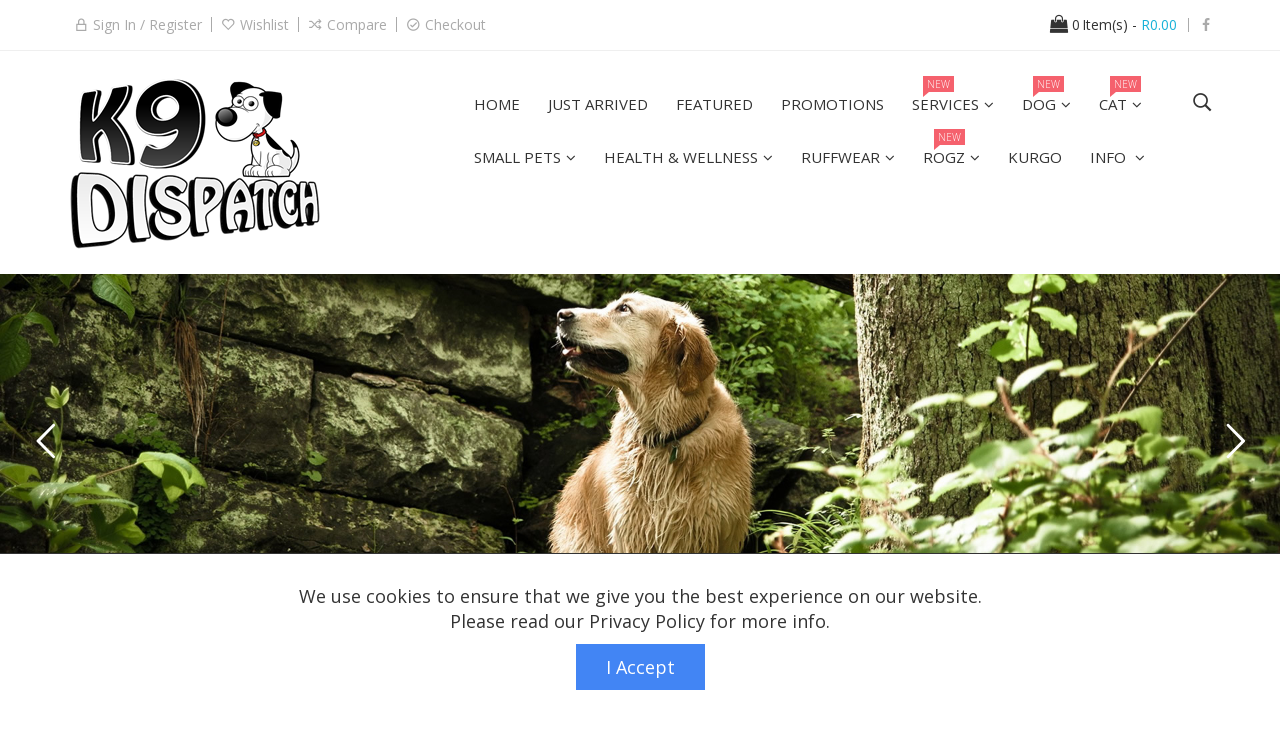

--- FILE ---
content_type: text/html; charset=utf-8
request_url: https://k9dispatch.co.za/
body_size: 28240
content:
<!DOCTYPE html>
<html dir="ltr" lang="en">
  <head>
  <meta charset="utf-8">
  <title>K9 Dispatch, The Best Place to Buy Pet Products, Pet Food and Accessories in South Africa</title>
  <meta name="keywords" content="Thundershirt Ruffwear Dog Leashes Dog Food Dog Toys Dog Rugby Jersey Dog Bowls WagWorld Cat Food Dog Training Accessories Hooch Gear Rogz Dog Ramp Health and Wellness Gift Certificates Balance & Core Equipment" />
  <meta name="description" content="The Best Place to Buy Pet Products, Pet Food and Accessories in South Africa" />
  <meta name="author" content="K9 Dispatch" />
  <meta name="generator" content="shopping cart program by Zen Cart&reg;, http://www.zen-cart.com eCommerce" />
<meta name="viewport" content="width=device-width, initial-scale=1, user-scalable=yes"/>
<link rel="icon" href="includes/templates/alto/images/uploads/favicon_1579162372.png" type="image/x-icon" />
<link rel="shortcut icon" href="includes/templates/alto/images/uploads/favicon_1579162372.png" type="image/x-icon" />
<base href="https://www.k9dispatch.co.za/" />
<link rel="canonical" href="https://www.k9dispatch.co.za/" />

<!--CSS files Ends-->
<link rel="stylesheet" type="text/css" href="min/?f=/includes/templates/alto/css/bootstrap.min.css,/includes/templates/alto/css/owl.carousel.css,/includes/templates/alto/css/fonts-style.css,/includes/templates/alto/css/pe-icon-7-stroke.css,/includes/templates/alto/css/magnific-popup.css,/includes/templates/alto/css/jquery-ui.min.css,/includes/templates/alto/css/pzen_ajxcart.css,/includes/templates/alto/css/main-style.css,/includes/templates/alto/css/template.css,/includes/templates/alto/css/responsive.css,/includes/templates/alto/css/style_imagehover.css&amp;1740554991" />
<link rel="stylesheet" type="text/css" href="min/?f=/includes/templates/alto/css/style_user_customcss.css,/includes/templates/alto/css/stylesheet_cookie_control.css,/includes/templates/alto/css/stylesheet_inc_ex_tax.css&amp;1740554991" />
<script src="includes/templates/alto/jscript/jquery.min.js" type="text/javascript"></script>
<script src="includes/templates/alto/jscript/design-top.js" type="text/javascript"></script>
<script src="/includes/templates/alto/jscript/cookie.js"></script>
<script type="text/javascript">
var pzen_tempConfig = {};
pzen_tempConfig.pzen_pimgldr = "0";
</script></head>


<link rel='stylesheet' href="https://fonts.googleapis.com/css?family=Open+Sans%3A300%2C300italic%2C400%2C400italic%2C500%2C500italic%2C600%2C600italic%2C700%2C700italic%2C800%2C800italic" type="text/css" />
<style type="text/css">
	body, .mainmenu-nav ul li > ul.mega-menu li > a, .mainmenu-nav ul li > ul.mega-menu li > a, .panel-title a{
		font-family: "Open Sans", sans-serif;
	}
	h1, h2, h3, h4, h5, h6, .mainmenu-nav ul.nav li > a, .mainver-nav ul.ver-nav > li a, .tab-menu ul li a, .protofolio-menu div, .tab-style-fancy ul.nav-tabs li a, .tab-style-fancy ul.nav-tabs li a:hover, .tab-style-fancy ul.nav-tabs li a:focus{
		font-family: "Open Sans", sans-serif;
	}
</style>

<style type="text/css">
a:hover, .cart-total ul li a:hover span.product-number, .cart-total ul li a span.cart-count, .social-icon ul li a:hover, .mean-menu ul li:hover > a, .product-content h4 a:hover, .product-price .productSpecialPrice, .product-price .productBasePrice, .tab-menu ul li a:hover, .tab-menu ul li.active a, .service-area-2 .single-service .service-icon a, .blog-slider-s1 .blog-content span.day, .blog-slider-s1 .blog-content span.month, .blog-slider-s1 .blog-content h3 a:hover, .blog-slider-s1 .blog-content a:hover, .blog-slider-s1 .blog-content a i, .footer-address ul li i, .footer-area-2 .footer-address ul li i, .footer-menu ul li a:hover, .footer-bottom-menu ul li a:hover, .footer-icon a:hover, .full-banner-text h4 a:hover, .full-banner-text h3 a:hover, .cart-table .cartUnitDisplay, .cart-table .cartTotalDisplay, .simple-list li::before, .simple-list li.active > a, #otsubtotal .totalBox, #otshipping .totalBox, #otcoupon .totalBox, #ottotal .totalBox, #otloworderfee .totalBox, #ottax .totalBox, .add_title, .add-review-lnk, .more_info_text, .breadcrumb-ul a:hover, .total_price, .product-price .productGeneral, .fwb-s1 .full-banner-text .price span.new-price, .full-width-banner-area .timer .cdown span, .theme--color, .mainmenu-nav ul.nav li:hover > a, .fwb-s1 .full-banner-text h4 a:hover, .fwb-s1 .full-banner-text h3 a:hover, .h7-bc-style1 .banner-text span, .h9-bc-style1 .banner-text span, .h3-footer .footer-top-area .single-footer .footer-menu ul li a:hover, .header-area-6 .button:hover > i, .loader-wrapper > div, .color, .category-grid.cat-simple .category-item:hover .categories-mask h4 {color:#18B2D8;}

.news-content form input[type="submit"], .subscribe-box form input[type="submit"], .h3-footer .footer-top-area .single-footer .footer-box form input[type="submit"], .shopping-cart .cart-button a.right, .shopping-cart .cart-button a:hover{background:#18B2D8;}
blockquote.quote-left, blockquote.quote-left:before {color: #18B2D8;}
.button:hover, .row-view .product-cart .btn-lnk:hover, .btn.button.btn--xs:hover{
	background:#18B2D8;
	border-color: #18B2D8;
}
.fill-bg-custom.aside-inner:before {
    position: absolute;
    z-index: -1;
    height: 100%;
    background: #18B2D8;
    top: 0;
    content: "";
    opacity: 0.15;
    width: 100%;
    left: 0;
}
.category-grid.cat-fancy .category-item a:hover .categories-mask > h4:before {background : #18B2D8;transition: all 0.3s ease-in-out 0s;}
.list-mode .gl-mode.active {color: #18B2D8;border:1px solid #18B2D8}
.form-control:focus, input.visibleField:focus, select:focus, .fotorama__thumb-border{
  border-color: #18B2D8;
}
.checkbox-group label .check:before {
    color: #18B2D8;
}
.bc-style3 span, .bc-style2 span, .bc-style4 span, .service-icon a, .product-content .new-price, .text-positon h4 span, .text-positon2 h4 span, .banner-text h3 span, .panel-title a, .team-text h4, .faq-title p, .product-info span.new-price,.bloag-entry-area .entry-meta span a, .model-text .price-rate span.new-price, .model-text .product-meta span a, .product-active .product-wrapper .button1 a, .copy-right p a, .pzen-ajx-loader .pzen-ajxldr:after{
	color:#18B2D8;
}
.header-account > ul > li a:hover, .left-menu ul li:hover > a, .left-menu ul li > .left-mega-menu span a:hover, .breadcrumb-area .single-breadcrumb .breadcrumd-text h3 a:hover, .shop-full-width .page-detail .page-number ul li a:hover, .product-area .single-catagory .category-nav ul li a:hover,.product-area .single-catagory .category-nav ul li.has-sub:hover::before, .single-catagory .color-menu ul li a:hover, .team-text p a:hover, .product-arrow ul li a:hover, .bloag-entry-area .post-content h2 a:hover, .model-text h2 a:hover, .model-text .product-rating a:hover, .product-micro .product-content .product-rating a:hover,.list-layout-area .product-content .product-rating a:hover,.single-catagory .product-content .product-rating a:hover, .product-micro .product-cart a:hover,.list-layout-area .product-cart a:hover,.single-catagory .product-cart a:hover{
	color:#18B2D8;
}
.shop-full-width .page-detail .page-number ul li a:hover::before, .product-icon ul li a:hover, .owl-theme .owl-controls .owl-buttons div:hover, .product-active .product-wrapper .button1 a:hover, .single-catagory .Tags-menu ul li a:hover, .protofolio-icon a:hover, .comments-area .submit-button button:hover, .reviews-area button:hover, .bloag-entry-area .post-date, .model-text .social-icon ul li a:hover, .footer-box form button, .dropdown-menu > .active > a, .dropdown-menu > .active > a:hover, .dropdown-menu > .active > a:focus, .theme-bg-color, .btn-bg{
	background:#18B2D8;
}

.owl-theme .owl-controls .owl-buttons div:hover, .btn-bg{
	border-color:#18B2D8;
}
.product-info .availability .in-stock{background-color:#18B2D8;}
.tab-style-fancy ul.nav-tabs li.active a, .tab-style-fancy ul.nav-tabs li.active a:hover, .tab-style-fancy ul.nav-tabs li.active a:focus{color:#18B2D8;}
.product-shop .navNextPrevList span:hover:after {
  background:#18B2D8;
  color: #ffffff;
  border-color:#18B2D8;
}

.bc-style3 span, .bc-style2 span, .bc-style4 span, .service-icon a, .tab-menu ul li.active a, .product-content .new-price, .text-positon h4 span, .text-positon2 h4 span, .product-active .product-wrapper .timer .cdown span, .banner-text h3 span, .panel-title a, .progress-bar span, .team-text h4, .faq-title p, .product-info span.new-price, .bloag-entry-area .entry-meta span a, .model-text .price-rate span.new-price, .model-text .product-meta span a, .product-active .product-wrapper .button1 a, .blog-content .post-date span.day, .blog-content a i, .footer-address ul li i, .copy-right p a, .blog-content .post-date span.month, .pzen-ajx-loader .pzen-ajxldr:after {color: #18B2D8}
.header-account > ul > li a:hover, .left-menu ul li:hover > a, .left-menu ul li > .left-mega-menu span a:hover, .breadcrumb-area .single-breadcrumb .breadcrumd-text h3 a:hover, .shop-full-width .page-detail .page-number ul li a:hover, .product-area .single-catagory .category-nav ul li a:hover, .product-area .single-catagory .category-nav ul li.has-sub:hover::before, .single-catagory .color-menu ul li a:hover, .team-text p a:hover, .product-arrow ul li a:hover, .bloag-entry-area .post-content h2 a:hover, .model-text h2 a:hover, .model-text .product-rating a:hover, .product-micro .product-content .product-rating a:hover, .list-layout-area .product-content .product-rating a:hover, .single-catagory .product-content .product-rating a:hover, .product-micro .product-cart a:hover, .list-layout-area .product-cart a:hover, .single-catagory .product-cart a:hover, .blog-content h3 a:hover, .blog-content a:hover, .footer-icon a:hover, .footer-menu ul li a:hover, .footer-bottom-menu ul li a:hover {color: #18B2D8}
.shop-full-width .page-detail .page-number ul li a:hover::before, .product-icon ul li a:hover, .owl-theme .owl-controls .owl-buttons div:hover, .product-active .product-wrapper .button1 a:hover, .single-catagory .Tags-menu ul li a:hover, .protofolio-icon a:hover, .comments-area .submit-button button:hover, .reviews-area button:hover, .bloag-entry-area .post-date, .model-text .social-icon ul li a:hover, .footer-box form button, .dropdown-menu > .active > a, .dropdown-menu > .active > a:hover, .dropdown-menu > .active > a:focus {background: #18B2D8}
.ui-state-default, .ui-widget-content .ui-state-default, .ui-widget-header .ui-state-default {background-color: #18B2D8}
.shop-full-width .mean-menu ul li:hover a, .shop-full .mean-menu ul li:hover a, .shop-full-width .mean-menu ul li ul.sub-menu li:hover a, .shop-full .mean-menu ul li ul.sub-menu li:hover a, .shop-full > .mean-menu ul li:hover a, .shop-full-width .mean-menu ul li ul.sub-menu li ul.sub-menu li a:hover, .shop-full .mean-menu ul li ul.sub-menu li ul.sub-menu li a:hover, .protofolio-menu div:hover, .protofolio-menu div.active, .shop-full-width .mean-menu ul li ul.mega-menu li a:hover, .shop-full .mean-menu ul li ul.mega-menu li a:hover {color: #18B2D8}
.owl-theme .owl-controls .owl-buttons div:hover, .product-active .product-wrapper .button1 a:hover, .comments-area .submit-button button:hover, .reviews-area button:hover, .product-arrow ul li a:hover, .model-text .social-icon ul li a:hover, input:focus, input:visible {border-color: #18B2D8}

</style></head>
<body id="indexHomeBody" class=" hm-v5">
				<div id="loader-wrapper" class="loader-wrapper">
			<div id="loader" class="loader-custom">
				<img src="includes/templates/alto/images/uploads/dog-loading_1574172458.gif" width="auto" height="auto" alt="loader"/>
			</div>
		</div>
			

<div id="mainWrapper">

<!--bof-header logo and navigation display-->
<div id="headerWrapper">
	<header class="header header-area-2">
	<div class="fixed-header-area" id="sticky-header">
		<div class="container">
			<div class="row">
				<div class="col-lg-2 col-md-2">
					<!-- logo-start -->
					<div class="logo">
						<a href="https://www.k9dispatch.co.za/">
							<img class="logo img-responsive" alt="logo" src="includes/templates/alto/images/uploads/logo1_1579162372.png" />
						</a>
					</div>
					<!-- logo-end -->
				</div>
				<div class="col-lg-8 col-md-7">
					<!-- mean-menu-area-start -->
					<div class="mean-menu-area">
						<div class="mean-menu text-center">
									<!-- navigation start -->
	<nav class="mainmenu-nav">
		<div class="responsive-menu" id="mainMenu">									
			<ul class="nav navbar-nav">
				<li id="home">
					<a href="https://www.k9dispatch.co.za/">
						<span class="act-underline">Home</span>
					</a>
					
				</li>
				<li><a href="https://www.k9dispatch.co.za/products-new">Just Arrived</a></li>
				<li><a href="https://www.k9dispatch.co.za/featured-products">Featured</a></li>
                <li><a href="https://www.k9dispatch.co.za/specials">Promotions</a></li>

								<li class="static has-submenu dropdown">
<a class="dropdown-toggle" href="https://www.k9dispatch.co.za/services"><span class="act-underline">Services<span class="badge badge--menu badge-new">New</span></span></a><ul class="mega-menu dropdown-menu level1" role="menu" ><li class="col-sm-3">
<a class="megamenu__subtitle dropdown-toggle" href="https://www.k9dispatch.co.za/services/agility-dog-equipment-covers"><span class="title">Agility Dog Equipment Covers</span></a></li><li class="col-sm-3">
<a class="megamenu__subtitle dropdown-toggle" href="https://www.k9dispatch.co.za/services/tough-rip-stop-dog-crate-bed"><span class="title">Tough Rip-Stop Dog Crate Bed</span></a></li></ul></li><li class="static has-submenu dropdown">
<a class="dropdown-toggle" href="https://www.k9dispatch.co.za/dog"><span class="act-underline">Dog<span class="badge badge--menu badge-new">New</span></span></a><ul class="mega-menu dropdown-menu level1" role="menu" ><li class="col-sm-3 dropdown">
<a class="megamenu__subtitle dropdown-toggle" href="https://www.k9dispatch.co.za/dog/dog-food"><span class="title">Dog Food</span></a><ul class="megamenu__submenu category-sub level2"><li class="dropdown has-submenu level2">
<a href="https://www.k9dispatch.co.za/dog/dog-food/dry-food">Dry Food</a><ul class="megamenu__submenu category-sub level3"><li class="dropdown has-submenu level3">
<a href="https://www.k9dispatch.co.za/dog/dog-food/dry-food/diamond">Diamond</a><ul class="megamenu__submenu category-sub level4"><li class=" level4">
<a href="https://www.k9dispatch.co.za/dog-food/dry-food/diamond/diamond-naturals">Diamond Naturals</a></li></ul></li><li class=" level3">
<a href="https://www.k9dispatch.co.za/dog/dog-food/dry-food/acana">Acana</a></li><li class=" level3">
<a href="https://www.k9dispatch.co.za/dog/dog-food/dry-food/orijen">Orijen</a></li><li class=" level3">
<a href="https://www.k9dispatch.co.za/dog/dog-food/dry-food/omega-pet-food">Omega Pet Food</a></li></ul></li><li class="dropdown has-submenu level2">
<a href="https://www.k9dispatch.co.za/dog/dog-food/wet-foods">Wet Foods</a><ul class="megamenu__submenu category-sub level3"><li class=" level3">
<a href="https://www.k9dispatch.co.za/dog/dog-food/wet-foods/weruva">Weruva</a></li></ul></li><li class=" level2">
<a href="https://www.k9dispatch.co.za/dog/dog-food/freeze-dried-dog-food">Freeze Dried Dog Food</a></li></ul></li><li class="col-sm-3 dropdown">
<a class="megamenu__subtitle dropdown-toggle" href="https://www.k9dispatch.co.za/dog/dog-chews-treats"><span class="title">Dog Chews & Treats</span></a><ul class="megamenu__submenu category-sub level2"><li class=" level2">
<a href="https://www.k9dispatch.co.za/dog/dog-chews-treats/dog-biscuits">Dog Biscuits</a></li><li class=" level2">
<a href="https://www.k9dispatch.co.za/dog/dog-chews-treats/dental">Dental</a></li><li class=" level2">
<a href="https://www.k9dispatch.co.za/dog/dog-chews-treats/dog-treats">Dog Treats</a></li></ul></li><li class="col-sm-3 dropdown">
<a class="megamenu__subtitle dropdown-toggle" href="https://www.k9dispatch.co.za/dog/feeding-accessories"><span class="title">Feeding Accessories</span></a><ul class="megamenu__submenu category-sub level2"><li class="dropdown has-submenu level2">
<a href="https://www.k9dispatch.co.za/dog/feeding-accessories/dog-bowls">Dog Bowls</a><ul class="megamenu__submenu category-sub level3"><li class=" level3">
<a href="https://www.k9dispatch.co.za/dog/feeding-accessories/dog-bowls/rogz-stainless-steel-bowls">Rogz Stainless Steel Bowls</a></li></ul></li><li class=" level2">
<a href="https://www.k9dispatch.co.za/dog/feeding-accessories/fun-feeders">Fun Feeders</a></li><li class=" level2">
<a href="https://www.k9dispatch.co.za/dog/feeding-accessories/lickimat">LickiMat</a></li></ul></li><li class="col-sm-3 dropdown">
<a class="megamenu__subtitle dropdown-toggle" href="https://www.k9dispatch.co.za/dog/dog-grooming"><span class="title">Dog Grooming</span></a><ul class="megamenu__submenu category-sub level2"><li class=" level2">
<a href="https://www.k9dispatch.co.za/dog/dog-grooming/dog-brushes-combs">Dog Brushes & Combs</a></li><li class=" level2">
<a href="https://www.k9dispatch.co.za/dog/dog-grooming/dog-deodorisers">Dog Deodorisers</a></li><li class=" level2">
<a href="https://www.k9dispatch.co.za/dog/dog-grooming/dog-shampoos-conditioners">Dog Shampoos & Conditioners</a></li></ul></li><li class="col-sm-3 dropdown">
<a class="megamenu__subtitle dropdown-toggle" href="https://www.k9dispatch.co.za/dog/dog-accessories"><span class="title">Dog Accessories</span></a><ul class="megamenu__submenu category-sub level2"><li class=" level2">
<a href="https://www.k9dispatch.co.za/dog/dog-accessories/beds-home-accessories">Beds & Home Accessories</a></li><li class="dropdown has-submenu level2">
<a href="https://www.k9dispatch.co.za/dog/dog-accessories/behaviour-training">Behaviour & Training</a><ul class="megamenu__submenu category-sub level3"><li class=" level3">
<a href="https://www.k9dispatch.co.za/dog/dog-accessories/behaviour-training/thundershirt">Thundershirt</a></li></ul></li><li class=" level2">
<a href="https://www.k9dispatch.co.za/dog/dog-accessories/cleaning-poop-bags">Cleaning & Poop Bags</a></li><li class=" level2">
<a href="https://www.k9dispatch.co.za/dog/dog-accessories/clothing-accessories">Clothing & Accessories</a></li><li class="dropdown has-submenu level2">
<a href="https://www.k9dispatch.co.za/dog/dog-accessories/collars-leads-harnesses">Collars, Leads & Harnesses</a><ul class="megamenu__submenu category-sub level3"><li class=" level3">
<a href="https://www.k9dispatch.co.za/dog/dog-accessories/collars-leads-harnesses/dog-collars">Dog Collars</a></li><li class=" level3">
<a href="https://www.k9dispatch.co.za/dog-dog-accessories-collars-leads-harnesses-dog-leashes-c-414_475_476_550">Dog Leashes</a></li><li class=" level3">
<a href="https://www.k9dispatch.co.za/dog/dog-accessories/collars-leads-harnesses/dog-harnesses">Dog Harnesses</a></li></ul></li><li class="dropdown has-submenu level2">
<a href="https://www.k9dispatch.co.za/dog/dog-accessories/toys">Toys</a><ul class="megamenu__submenu category-sub level3"><li class=" level3">
<a href="https://www.k9dispatch.co.za/dog/dog-accessories/toys/dog-puppy-toys">Dog Puppy Toys</a></li><li class=" level3">
<a href="https://www.k9dispatch.co.za/dog/dog-accessories/toys/dog-ball-fetch-toys">Dog Ball & Fetch Toys</a></li><li class=" level3">
<a href="https://www.k9dispatch.co.za/dog/dog-accessories/toys/dog-plush-toys">Dog Plush Toys</a></li><li class=" level3">
<a href="https://www.k9dispatch.co.za/dog/dog-accessories/toys/dog-puzzle-toys">Dog Puzzle Toys</a></li><li class=" level3">
<a href="https://www.k9dispatch.co.za/dog/dog-accessories/toys/dog-treat-toys">Dog Treat Toys</a></li><li class=" level3">
<a href="https://www.k9dispatch.co.za/dog/dog-accessories/toys/dog-tuffy-toys">Dog Tuffy Toys</a></li><li class=" level3">
<a href="https://www.k9dispatch.co.za/dog/dog-accessories/toys/dog-tug-toys">Dog Tug Toys</a></li><li class=" level3">
<a href="https://www.k9dispatch.co.za/dog/dog-accessories/toys/dog-water-toys">Dog Water Toys</a></li><li class=" level3">
<a href="https://www.k9dispatch.co.za/dog/dog-accessories/toys/dog-bubbles">Dog Bubbles</a></li></ul></li><li class=" level2">
<a href="https://www.k9dispatch.co.za/dog/dog-accessories/travel-accessories">Travel Accessories</a></li></ul></li><li class="col-sm-3">
<a class="megamenu__subtitle dropdown-toggle" href="https://www.k9dispatch.co.za/dog/core-balance-equipment"><span class="title">Core & Balance Equipment</span></a></li></ul></li><li class="static has-submenu dropdown">
<a class="dropdown-toggle" href="https://www.k9dispatch.co.za/cat"><span class="act-underline">Cat<span class="badge badge--menu badge-new">New</span></span></a><ul class="mega-menu dropdown-menu level1" role="menu" ><li class="col-sm-3">
<a class="megamenu__subtitle dropdown-toggle" href="https://www.k9dispatch.co.za/cat/cat-accessories"><span class="title">Cat Accessories</span></a></li><li class="col-sm-3">
<a class="megamenu__subtitle dropdown-toggle" href="https://www.k9dispatch.co.za/cat/cat-toys"><span class="title">Cat Toys</span></a></li><li class="col-sm-3 dropdown">
<a class="megamenu__subtitle dropdown-toggle" href="https://www.k9dispatch.co.za/cat/cat-food"><span class="title">Cat Food</span></a><ul class="megamenu__submenu category-sub level2"><li class=" level2">
<a href="https://www.k9dispatch.co.za/cat/cat-food/diamond">Diamond</a></li><li class=" level2">
<a href="https://www.k9dispatch.co.za/cat/cat-food/acana">Acana</a></li><li class=" level2">
<a href="https://www.k9dispatch.co.za/cat/cat-food/orijen">Orijen</a></li><li class=" level2">
<a href="https://www.k9dispatch.co.za/cat/cat-food/weruva">Weruva</a></li><li class=" level2">
<a href="https://www.k9dispatch.co.za/cat/cat-food/mera-cat-classic">Mera Cat Classic</a></li></ul></li></ul></li><li class="static has-submenu dropdown">
<a class="dropdown-toggle" href="https://www.k9dispatch.co.za/small-pets"><span class="act-underline">Small Pets</span></a><ul class="mega-menu dropdown-menu level1" role="menu" ><li class="col-sm-3 dropdown">
<a class="megamenu__subtitle dropdown-toggle" href="https://www.k9dispatch.co.za/small-pets/food-treats"><span class="title">Food & Treats</span></a><ul class="megamenu__submenu category-sub level2"><li class=" level2">
<a href="https://www.k9dispatch.co.za/small-pets/food-treats/hay">Hay</a></li><li class=" level2">
<a href="https://www.k9dispatch.co.za/small-pets/food-treats/pellets">Pellets</a></li><li class=" level2">
<a href="https://www.k9dispatch.co.za/small-pets/food-treats/treats">Treats</a></li><li class=" level2">
<a href="https://www.k9dispatch.co.za/small-pets/food-treats/enriched-life-natural-chews">Enriched Life Natural Chews</a></li><li class=" level2">
<a href="https://www.k9dispatch.co.za/small-pets/food-treats/timothy-club">Timothy Club</a></li></ul></li><li class="col-sm-3">
<a class="megamenu__subtitle dropdown-toggle" href="https://www.k9dispatch.co.za/small-pets/oxbow-natural-science"><span class="title">Oxbow Natural Science</span></a></li><li class="col-sm-3">
<a class="megamenu__subtitle dropdown-toggle" href="https://www.k9dispatch.co.za/small-pets/oxbow-critical-care"><span class="title">Oxbow Critical Care</span></a></li><li class="col-sm-3">
<a class="megamenu__subtitle dropdown-toggle" href="https://www.k9dispatch.co.za/small-pets/oxbow-bedding"><span class="title">Oxbow Bedding</span></a></li></ul></li><li class="static has-submenu dropdown">
<a class="dropdown-toggle" href="https://www.k9dispatch.co.za/health-wellness"><span class="act-underline">Health & Wellness</span></a><ul class="mega-menu dropdown-menu level1" role="menu" ><li class="col-sm-3">
<a class="megamenu__subtitle dropdown-toggle" href="https://www.k9dispatch.co.za/health-wellness/deworming"><span class="title">Deworming</span></a></li><li class="col-sm-3">
<a class="megamenu__subtitle dropdown-toggle" href="https://www.k9dispatch.co.za/health-wellness/digestive"><span class="title">Digestive</span></a></li><li class="col-sm-3">
<a class="megamenu__subtitle dropdown-toggle" href="https://www.k9dispatch.co.za/health-wellness/ear-and-eye-care"><span class="title">Ear and Eye Care</span></a></li><li class="col-sm-3">
<a class="megamenu__subtitle dropdown-toggle" href="https://www.k9dispatch.co.za/health-wellness/first-aid-wound-care"><span class="title">First Aid & Wound Care</span></a></li><li class="col-sm-3">
<a class="megamenu__subtitle dropdown-toggle" href="https://www.k9dispatch.co.za/health-wellness/general-care"><span class="title">General Care</span></a></li><li class="col-sm-3">
<a class="megamenu__subtitle dropdown-toggle" href="https://www.k9dispatch.co.za/health-wellness/skin-coat"><span class="title">Skin & Coat</span></a></li><li class="col-sm-3">
<a class="megamenu__subtitle dropdown-toggle" href="https://www.k9dispatch.co.za/health-wellness/stress-anxiety"><span class="title">Stress & Anxiety</span></a></li><li class="col-sm-3">
<a class="megamenu__subtitle dropdown-toggle" href="https://www.k9dispatch.co.za/health-wellness/tick-flea"><span class="title">Tick & Flea</span></a></li><li class="col-sm-3">
<a class="megamenu__subtitle dropdown-toggle" href="https://www.k9dispatch.co.za/health-wellness/vitamins-supplements"><span class="title">Vitamins & Supplements</span></a></li><li class="col-sm-3">
<a class="megamenu__subtitle dropdown-toggle" href="https://www.k9dispatch.co.za/health-wellness/f10-products"><span class="title">F10 Products</span></a></li><li class="col-sm-3">
<a class="megamenu__subtitle dropdown-toggle" href="https://www.k9dispatch.co.za/health-wellness/joint-care"><span class="title">Joint Care</span></a></li></ul></li><li class="static has-submenu dropdown">
<a class="dropdown-toggle" href="https://www.k9dispatch.co.za/ruffwear"><span class="act-underline">Ruffwear</span></a><ul class="mega-menu dropdown-menu level1" role="menu" ><li class="col-sm-3">
<a class="megamenu__subtitle dropdown-toggle" href="https://www.k9dispatch.co.za/ruffwear/ruffwear-cooling-coats"><span class="title">Ruffwear Cooling Coats</span></a></li><li class="col-sm-3">
<a class="megamenu__subtitle dropdown-toggle" href="https://www.k9dispatch.co.za/ruffwear/dog-shoes"><span class="title">Dog Shoes</span></a></li><li class="col-sm-3">
<a class="megamenu__subtitle dropdown-toggle" href="https://www.k9dispatch.co.za/ruffwear/dog-harnesses"><span class="title">Dog Harnesses</span></a></li><li class="col-sm-3">
<a class="megamenu__subtitle dropdown-toggle" href="https://www.k9dispatch.co.za/ruffwear/dog-leashes"><span class="title">Dog Leashes</span></a></li><li class="col-sm-3">
<a class="megamenu__subtitle dropdown-toggle" href="https://www.k9dispatch.co.za/ruffwear/dog-life-jackets"><span class="title">Dog Life Jackets</span></a></li></ul></li><li class="static has-submenu dropdown">
<a class="dropdown-toggle" href="https://www.k9dispatch.co.za/rogz"><span class="act-underline">Rogz<span class="badge badge--menu badge-new">New</span></span></a><ul class="mega-menu dropdown-menu level1" role="menu" ><li class="col-sm-3 dropdown">
<a class="megamenu__subtitle dropdown-toggle" href="https://www.k9dispatch.co.za/rogz/rogz-dog-amphibian"><span class="title">Rogz Dog Amphibian</span></a><ul class="megamenu__submenu category-sub level2"><li class=" level2">
<a href="https://www.k9dispatch.co.za/rogz/rogz-dog-amphibian/collars">Collars</a></li><li class=" level2">
<a href="https://www.k9dispatch.co.za/rogz/rogz-dog-amphibian/leads">Leads</a></li></ul></li><li class="col-sm-3">
<a class="megamenu__subtitle dropdown-toggle" href="https://www.k9dispatch.co.za/rogz/rogz-leashes"><span class="title">Rogz Leashes</span></a></li><li class="col-sm-3">
<a class="megamenu__subtitle dropdown-toggle" href="https://www.k9dispatch.co.za/rogz/rogz-collars"><span class="title">Rogz Collars</span></a></li><li class="col-sm-3">
<a class="megamenu__subtitle dropdown-toggle" href="https://www.k9dispatch.co.za/rogz/rogz-toys"><span class="title">Rogz Toys</span></a></li></ul></li><li class="">
<a class="dropdown-toggle" href="https://www.k9dispatch.co.za/kurgo"><span class="act-underline">Kurgo</span></a></li>		     
				<!--Display the EZ Pages link in Menu. Uncomment if needed. -->
										 <li class="has-submenu">
							<a class="dropdown-toggle" data-toggle="dropdown" href="https://www.k9dispatch.co.za/page&amp;id=&amp;pg=ezpages">
								<span class="act-underline">Info</span>
							</a>
							<ul class="classic" role="menu">
								<li><a href="https://www.k9dispatch.co.za/about-us">About Us</a></li>  
<li><a href="https://www.k9dispatch.co.za/products-new">New Products</a></li>  
<li><a href="https://www.k9dispatch.co.za/featured_products">Featured Products</a></li>  
<li><a href="https://www.k9dispatch.co.za/manufacturers_all">All Brands</a></li>  
<li><a href="https://www.k9dispatch.co.za/products-all">All Products</a></li>  
<li><a href="https://www.k9dispatch.co.za/specials&amp;pg=sproducts.html">Specials</a></li>  
<li><a href="https://www.k9dispatch.co.za/contact_us">Contact Us</a></li>  
							</ul>    


						</li>  
								<!--EZ Pages Menu Ends Here-->
				
			</ul>
		</div>
	</nav>
		<!-- end dropMenuWrapper-->
	<div class="clearBoth"></div>						</div>
					</div>
					<!-- mean-menu-area-end -->
				</div>
				<div class="col-lg-2 col-md-3">
					<!-- mini-cart-total-start -->
					<div class="cart-total cart-dropdown text-right mpzen-ajxcart-action" data-effect="mpzen-ajxcart-block">
						<div id="pzenajxcartContent" class="sideBoxContent sideboxpzen-cart"><ul class="cart-menu"><li><div class="cart-header"><a href="https://www.k9dispatch.co.za/shopping-cart"><i class="fa fa-shopping-bag"></i><span class="product-number"><span class="sell">0</span><span class="txt">Item(s) -</span></span><span class="cart-count">R0.00</span></a></div><div class="shopping-cart"><p class="empty_cart">You have no items in your shopping cart.</p></div></li></ul></div>					</div>
					<!-- mini-cart-end -->
				</div>
			</div>
		</div>
	</div>
	<div class="header-top-mobile">
						<div class="mob-cart dropdown text-right">
			<a class="dropdown-toggle mpzen-ajxcart-action" data-toggle="dropdown" data-effect="mpzen-ajxcart-block"><i class="fa fa-shopping-bag"></i><span class="count">0</span></a>
		</div>
		<div class="account dropdown">
			<a data-toggle="dropdown" class="dropdown-toggle" aria-expanded="false"><span class="fa fa-user-circle"></span></a>
			<div class="dropdown-menu dropdown-menu-full">
				<ul class="top-links">
		<li><a href="https://www.k9dispatch.co.za/login" title="Sign in / Register"><i class="pe-7s-lock"></i>Sign in / Register</a></li>
			<li><a href="https://www.k9dispatch.co.za/wishlist" title="Wishlist"><i class="pe-7s-like"></i>Wishlist</a></li>
			<li><a href="https://www.k9dispatch.co.za/compare" title="Compare"><i class="pe-7s-shuffle"></i>Compare</a></li>
		<li><a href="https://www.k9dispatch.co.za/checkout-shipping" title="Checkout"><i class="pe-7s-check"></i>Checkout</a></li>
</ul>				<li class="dropdown-menu-close"><a href="#"><i class="pe-7s-close"></i>Close</a></li>
			</div>
		</div>
	</div>
	<!-- header-top-area-start -->
	<div class="header-top-area ptb-15">
		<div class="container">
			<div class="row">
				<!-- header-top-left-start -->
				<div class="col-lg-8 col-md-8 col-sm-8 col-xs-12">
					<div class="header-account link-inline toggle-menu  visible-mobile-menu-off">
						<ul class="cur-lang-toplinks">
														
													</ul>
						<ul class="top-links">
		<li><a href="https://www.k9dispatch.co.za/login" title="Sign in / Register"><i class="pe-7s-lock"></i>Sign in / Register</a></li>
			<li><a href="https://www.k9dispatch.co.za/wishlist" title="Wishlist"><i class="pe-7s-like"></i>Wishlist</a></li>
			<li><a href="https://www.k9dispatch.co.za/compare" title="Compare"><i class="pe-7s-shuffle"></i>Compare</a></li>
		<li><a href="https://www.k9dispatch.co.za/checkout-shipping" title="Checkout"><i class="pe-7s-check"></i>Checkout</a></li>
</ul>					</div>
				</div>
				<!-- header-top-left-end -->
				<!-- header-top-right-start -->
				<div class="col-lg-4 col-md-4 col-sm-4 col-xs-12">
					<!-- social-icon-start -->
					<div class="social-icon">
						<ul>
		<li><a target="_blank" href="https://www.facebook.com/K9Dispatch" data-toggle="tooltip" data-placement="bottom" title="Share on Facebook"><i class="fa fa-facebook"></i></a></li>
					</ul>					</div>
					<!-- social-icon-end -->
					<!-- mini-cart-total-start -->
					<div class="cart-total cart-dropdown mpzen-ajxcart-action hidden-xs" data-effect="mpzen-ajxcart-block">
						<div id="pzenajxcartContent" class="sideBoxContent sideboxpzen-cart"><ul class="cart-menu"><li><div class="cart-header"><a href="https://www.k9dispatch.co.za/shopping-cart"><i class="fa fa-shopping-bag"></i><span class="product-number"><span class="sell">0</span><span class="txt">Item(s) -</span></span><span class="cart-count">R0.00</span></a></div><div class="shopping-cart"><p class="empty_cart">You have no items in your shopping cart.</p></div></li></ul></div>					</div>
					<!-- mini-cart-end -->
				</div>
				<!-- header-top-right-end -->
			</div>
		</div>
	</div>
	<!-- header-top-area-end -->
	<!-- header-mid-area-start -->
	<div class="header-mid-area ptb-25">
		<div class="container">
			<div class="row">
				<!-- logo-start -->
				<div class="col-lg-4 col-md-4 col-sm-12 col-xs-12">
					<div class="logo">
						<a href="https://www.k9dispatch.co.za/">
							<img class="logo img-responsive" alt="logo" src="includes/templates/alto/images/uploads/logo1_1579162372.png" />
						</a>
					</div>
				</div>
				<!-- logo-end -->
				<div class="col-lg-8 test col-md-8 hidden-sm col-xs-12">
					<!-- header-search-start -->
					<div class="header-search">
	<ul>
		<li><a class="search-hand" href="javascript:void(0);"><span class="search-icon"><i class="pe-7s-search"></i></span><span class="search-close"><i class="pe-7s-close"></i></span></a>
			<div class="search-content">
			<!--Search Bar-->
			<form name="quick_find_header" action="https://www.k9dispatch.co.za/index.php?main_page=advanced_search_result" method="get"><input type="hidden" name="main_page" value="advanced_search_result" /><input type="hidden" name="search_in_description" value="1" /><div class="input-outer"><input type="text" name="keyword" id="search" maxlength="30" value="Search entire store here.." onfocus="if(this.value == 'Search entire store here..') this.value = '';" onblur="if (this.value == '') this.value = 'Search entire store here..';" /><button class="icon icon-search" title="" type="submit"></button></div></form>			<!--Search Bar Ends-->
			</div>
		</li>
	</ul>
</div>					<!-- header-search-end -->
					<!-- mean-menu-area-start -->
					<div class="mean-menu hidden-sm hidden-xs">
								<!-- navigation start -->
	<nav class="mainmenu-nav">
		<div class="responsive-menu" id="mainMenu">									
			<ul class="nav navbar-nav">
				<li id="home">
					<a href="https://www.k9dispatch.co.za/">
						<span class="act-underline">Home</span>
					</a>
					
				</li>
				<li><a href="https://www.k9dispatch.co.za/products-new">Just Arrived</a></li>
				<li><a href="https://www.k9dispatch.co.za/featured-products">Featured</a></li>
                <li><a href="https://www.k9dispatch.co.za/specials">Promotions</a></li>

								<li class="static has-submenu dropdown">
<a class="dropdown-toggle" href="https://www.k9dispatch.co.za/services"><span class="act-underline">Services<span class="badge badge--menu badge-new">New</span></span></a><ul class="mega-menu dropdown-menu level1" role="menu" ><li class="col-sm-3">
<a class="megamenu__subtitle dropdown-toggle" href="https://www.k9dispatch.co.za/services/agility-dog-equipment-covers"><span class="title">Agility Dog Equipment Covers</span></a></li><li class="col-sm-3">
<a class="megamenu__subtitle dropdown-toggle" href="https://www.k9dispatch.co.za/services/tough-rip-stop-dog-crate-bed"><span class="title">Tough Rip-Stop Dog Crate Bed</span></a></li></ul></li><li class="static has-submenu dropdown">
<a class="dropdown-toggle" href="https://www.k9dispatch.co.za/dog"><span class="act-underline">Dog<span class="badge badge--menu badge-new">New</span></span></a><ul class="mega-menu dropdown-menu level1" role="menu" ><li class="col-sm-3 dropdown">
<a class="megamenu__subtitle dropdown-toggle" href="https://www.k9dispatch.co.za/dog/dog-food"><span class="title">Dog Food</span></a><ul class="megamenu__submenu category-sub level2"><li class="dropdown has-submenu level2">
<a href="https://www.k9dispatch.co.za/dog/dog-food/dry-food">Dry Food</a><ul class="megamenu__submenu category-sub level3"><li class="dropdown has-submenu level3">
<a href="https://www.k9dispatch.co.za/dog/dog-food/dry-food/diamond">Diamond</a><ul class="megamenu__submenu category-sub level4"><li class=" level4">
<a href="https://www.k9dispatch.co.za/dog-food/dry-food/diamond/diamond-naturals">Diamond Naturals</a></li></ul></li><li class=" level3">
<a href="https://www.k9dispatch.co.za/dog/dog-food/dry-food/acana">Acana</a></li><li class=" level3">
<a href="https://www.k9dispatch.co.za/dog/dog-food/dry-food/orijen">Orijen</a></li><li class=" level3">
<a href="https://www.k9dispatch.co.za/dog/dog-food/dry-food/omega-pet-food">Omega Pet Food</a></li></ul></li><li class="dropdown has-submenu level2">
<a href="https://www.k9dispatch.co.za/dog/dog-food/wet-foods">Wet Foods</a><ul class="megamenu__submenu category-sub level3"><li class=" level3">
<a href="https://www.k9dispatch.co.za/dog/dog-food/wet-foods/weruva">Weruva</a></li></ul></li><li class=" level2">
<a href="https://www.k9dispatch.co.za/dog/dog-food/freeze-dried-dog-food">Freeze Dried Dog Food</a></li></ul></li><li class="col-sm-3 dropdown">
<a class="megamenu__subtitle dropdown-toggle" href="https://www.k9dispatch.co.za/dog/dog-chews-treats"><span class="title">Dog Chews & Treats</span></a><ul class="megamenu__submenu category-sub level2"><li class=" level2">
<a href="https://www.k9dispatch.co.za/dog/dog-chews-treats/dog-biscuits">Dog Biscuits</a></li><li class=" level2">
<a href="https://www.k9dispatch.co.za/dog/dog-chews-treats/dental">Dental</a></li><li class=" level2">
<a href="https://www.k9dispatch.co.za/dog/dog-chews-treats/dog-treats">Dog Treats</a></li></ul></li><li class="col-sm-3 dropdown">
<a class="megamenu__subtitle dropdown-toggle" href="https://www.k9dispatch.co.za/dog/feeding-accessories"><span class="title">Feeding Accessories</span></a><ul class="megamenu__submenu category-sub level2"><li class="dropdown has-submenu level2">
<a href="https://www.k9dispatch.co.za/dog/feeding-accessories/dog-bowls">Dog Bowls</a><ul class="megamenu__submenu category-sub level3"><li class=" level3">
<a href="https://www.k9dispatch.co.za/dog/feeding-accessories/dog-bowls/rogz-stainless-steel-bowls">Rogz Stainless Steel Bowls</a></li></ul></li><li class=" level2">
<a href="https://www.k9dispatch.co.za/dog/feeding-accessories/fun-feeders">Fun Feeders</a></li><li class=" level2">
<a href="https://www.k9dispatch.co.za/dog/feeding-accessories/lickimat">LickiMat</a></li></ul></li><li class="col-sm-3 dropdown">
<a class="megamenu__subtitle dropdown-toggle" href="https://www.k9dispatch.co.za/dog/dog-grooming"><span class="title">Dog Grooming</span></a><ul class="megamenu__submenu category-sub level2"><li class=" level2">
<a href="https://www.k9dispatch.co.za/dog/dog-grooming/dog-brushes-combs">Dog Brushes & Combs</a></li><li class=" level2">
<a href="https://www.k9dispatch.co.za/dog/dog-grooming/dog-deodorisers">Dog Deodorisers</a></li><li class=" level2">
<a href="https://www.k9dispatch.co.za/dog/dog-grooming/dog-shampoos-conditioners">Dog Shampoos & Conditioners</a></li></ul></li><li class="col-sm-3 dropdown">
<a class="megamenu__subtitle dropdown-toggle" href="https://www.k9dispatch.co.za/dog/dog-accessories"><span class="title">Dog Accessories</span></a><ul class="megamenu__submenu category-sub level2"><li class=" level2">
<a href="https://www.k9dispatch.co.za/dog/dog-accessories/beds-home-accessories">Beds & Home Accessories</a></li><li class="dropdown has-submenu level2">
<a href="https://www.k9dispatch.co.za/dog/dog-accessories/behaviour-training">Behaviour & Training</a><ul class="megamenu__submenu category-sub level3"><li class=" level3">
<a href="https://www.k9dispatch.co.za/dog/dog-accessories/behaviour-training/thundershirt">Thundershirt</a></li></ul></li><li class=" level2">
<a href="https://www.k9dispatch.co.za/dog/dog-accessories/cleaning-poop-bags">Cleaning & Poop Bags</a></li><li class=" level2">
<a href="https://www.k9dispatch.co.za/dog/dog-accessories/clothing-accessories">Clothing & Accessories</a></li><li class="dropdown has-submenu level2">
<a href="https://www.k9dispatch.co.za/dog/dog-accessories/collars-leads-harnesses">Collars, Leads & Harnesses</a><ul class="megamenu__submenu category-sub level3"><li class=" level3">
<a href="https://www.k9dispatch.co.za/dog/dog-accessories/collars-leads-harnesses/dog-collars">Dog Collars</a></li><li class=" level3">
<a href="https://www.k9dispatch.co.za/dog-dog-accessories-collars-leads-harnesses-dog-leashes-c-414_475_476_550">Dog Leashes</a></li><li class=" level3">
<a href="https://www.k9dispatch.co.za/dog/dog-accessories/collars-leads-harnesses/dog-harnesses">Dog Harnesses</a></li></ul></li><li class="dropdown has-submenu level2">
<a href="https://www.k9dispatch.co.za/dog/dog-accessories/toys">Toys</a><ul class="megamenu__submenu category-sub level3"><li class=" level3">
<a href="https://www.k9dispatch.co.za/dog/dog-accessories/toys/dog-puppy-toys">Dog Puppy Toys</a></li><li class=" level3">
<a href="https://www.k9dispatch.co.za/dog/dog-accessories/toys/dog-ball-fetch-toys">Dog Ball & Fetch Toys</a></li><li class=" level3">
<a href="https://www.k9dispatch.co.za/dog/dog-accessories/toys/dog-plush-toys">Dog Plush Toys</a></li><li class=" level3">
<a href="https://www.k9dispatch.co.za/dog/dog-accessories/toys/dog-puzzle-toys">Dog Puzzle Toys</a></li><li class=" level3">
<a href="https://www.k9dispatch.co.za/dog/dog-accessories/toys/dog-treat-toys">Dog Treat Toys</a></li><li class=" level3">
<a href="https://www.k9dispatch.co.za/dog/dog-accessories/toys/dog-tuffy-toys">Dog Tuffy Toys</a></li><li class=" level3">
<a href="https://www.k9dispatch.co.za/dog/dog-accessories/toys/dog-tug-toys">Dog Tug Toys</a></li><li class=" level3">
<a href="https://www.k9dispatch.co.za/dog/dog-accessories/toys/dog-water-toys">Dog Water Toys</a></li><li class=" level3">
<a href="https://www.k9dispatch.co.za/dog/dog-accessories/toys/dog-bubbles">Dog Bubbles</a></li></ul></li><li class=" level2">
<a href="https://www.k9dispatch.co.za/dog/dog-accessories/travel-accessories">Travel Accessories</a></li></ul></li><li class="col-sm-3">
<a class="megamenu__subtitle dropdown-toggle" href="https://www.k9dispatch.co.za/dog/core-balance-equipment"><span class="title">Core & Balance Equipment</span></a></li></ul></li><li class="static has-submenu dropdown">
<a class="dropdown-toggle" href="https://www.k9dispatch.co.za/cat"><span class="act-underline">Cat<span class="badge badge--menu badge-new">New</span></span></a><ul class="mega-menu dropdown-menu level1" role="menu" ><li class="col-sm-3">
<a class="megamenu__subtitle dropdown-toggle" href="https://www.k9dispatch.co.za/cat/cat-accessories"><span class="title">Cat Accessories</span></a></li><li class="col-sm-3">
<a class="megamenu__subtitle dropdown-toggle" href="https://www.k9dispatch.co.za/cat/cat-toys"><span class="title">Cat Toys</span></a></li><li class="col-sm-3 dropdown">
<a class="megamenu__subtitle dropdown-toggle" href="https://www.k9dispatch.co.za/cat/cat-food"><span class="title">Cat Food</span></a><ul class="megamenu__submenu category-sub level2"><li class=" level2">
<a href="https://www.k9dispatch.co.za/cat/cat-food/diamond">Diamond</a></li><li class=" level2">
<a href="https://www.k9dispatch.co.za/cat/cat-food/acana">Acana</a></li><li class=" level2">
<a href="https://www.k9dispatch.co.za/cat/cat-food/orijen">Orijen</a></li><li class=" level2">
<a href="https://www.k9dispatch.co.za/cat/cat-food/weruva">Weruva</a></li><li class=" level2">
<a href="https://www.k9dispatch.co.za/cat/cat-food/mera-cat-classic">Mera Cat Classic</a></li></ul></li></ul></li><li class="static has-submenu dropdown">
<a class="dropdown-toggle" href="https://www.k9dispatch.co.za/small-pets"><span class="act-underline">Small Pets</span></a><ul class="mega-menu dropdown-menu level1" role="menu" ><li class="col-sm-3 dropdown">
<a class="megamenu__subtitle dropdown-toggle" href="https://www.k9dispatch.co.za/small-pets/food-treats"><span class="title">Food & Treats</span></a><ul class="megamenu__submenu category-sub level2"><li class=" level2">
<a href="https://www.k9dispatch.co.za/small-pets/food-treats/hay">Hay</a></li><li class=" level2">
<a href="https://www.k9dispatch.co.za/small-pets/food-treats/pellets">Pellets</a></li><li class=" level2">
<a href="https://www.k9dispatch.co.za/small-pets/food-treats/treats">Treats</a></li><li class=" level2">
<a href="https://www.k9dispatch.co.za/small-pets/food-treats/enriched-life-natural-chews">Enriched Life Natural Chews</a></li><li class=" level2">
<a href="https://www.k9dispatch.co.za/small-pets/food-treats/timothy-club">Timothy Club</a></li></ul></li><li class="col-sm-3">
<a class="megamenu__subtitle dropdown-toggle" href="https://www.k9dispatch.co.za/small-pets/oxbow-natural-science"><span class="title">Oxbow Natural Science</span></a></li><li class="col-sm-3">
<a class="megamenu__subtitle dropdown-toggle" href="https://www.k9dispatch.co.za/small-pets/oxbow-critical-care"><span class="title">Oxbow Critical Care</span></a></li><li class="col-sm-3">
<a class="megamenu__subtitle dropdown-toggle" href="https://www.k9dispatch.co.za/small-pets/oxbow-bedding"><span class="title">Oxbow Bedding</span></a></li></ul></li><li class="static has-submenu dropdown">
<a class="dropdown-toggle" href="https://www.k9dispatch.co.za/health-wellness"><span class="act-underline">Health & Wellness</span></a><ul class="mega-menu dropdown-menu level1" role="menu" ><li class="col-sm-3">
<a class="megamenu__subtitle dropdown-toggle" href="https://www.k9dispatch.co.za/health-wellness/deworming"><span class="title">Deworming</span></a></li><li class="col-sm-3">
<a class="megamenu__subtitle dropdown-toggle" href="https://www.k9dispatch.co.za/health-wellness/digestive"><span class="title">Digestive</span></a></li><li class="col-sm-3">
<a class="megamenu__subtitle dropdown-toggle" href="https://www.k9dispatch.co.za/health-wellness/ear-and-eye-care"><span class="title">Ear and Eye Care</span></a></li><li class="col-sm-3">
<a class="megamenu__subtitle dropdown-toggle" href="https://www.k9dispatch.co.za/health-wellness/first-aid-wound-care"><span class="title">First Aid & Wound Care</span></a></li><li class="col-sm-3">
<a class="megamenu__subtitle dropdown-toggle" href="https://www.k9dispatch.co.za/health-wellness/general-care"><span class="title">General Care</span></a></li><li class="col-sm-3">
<a class="megamenu__subtitle dropdown-toggle" href="https://www.k9dispatch.co.za/health-wellness/skin-coat"><span class="title">Skin & Coat</span></a></li><li class="col-sm-3">
<a class="megamenu__subtitle dropdown-toggle" href="https://www.k9dispatch.co.za/health-wellness/stress-anxiety"><span class="title">Stress & Anxiety</span></a></li><li class="col-sm-3">
<a class="megamenu__subtitle dropdown-toggle" href="https://www.k9dispatch.co.za/health-wellness/tick-flea"><span class="title">Tick & Flea</span></a></li><li class="col-sm-3">
<a class="megamenu__subtitle dropdown-toggle" href="https://www.k9dispatch.co.za/health-wellness/vitamins-supplements"><span class="title">Vitamins & Supplements</span></a></li><li class="col-sm-3">
<a class="megamenu__subtitle dropdown-toggle" href="https://www.k9dispatch.co.za/health-wellness/f10-products"><span class="title">F10 Products</span></a></li><li class="col-sm-3">
<a class="megamenu__subtitle dropdown-toggle" href="https://www.k9dispatch.co.za/health-wellness/joint-care"><span class="title">Joint Care</span></a></li></ul></li><li class="static has-submenu dropdown">
<a class="dropdown-toggle" href="https://www.k9dispatch.co.za/ruffwear"><span class="act-underline">Ruffwear</span></a><ul class="mega-menu dropdown-menu level1" role="menu" ><li class="col-sm-3">
<a class="megamenu__subtitle dropdown-toggle" href="https://www.k9dispatch.co.za/ruffwear/ruffwear-cooling-coats"><span class="title">Ruffwear Cooling Coats</span></a></li><li class="col-sm-3">
<a class="megamenu__subtitle dropdown-toggle" href="https://www.k9dispatch.co.za/ruffwear/dog-shoes"><span class="title">Dog Shoes</span></a></li><li class="col-sm-3">
<a class="megamenu__subtitle dropdown-toggle" href="https://www.k9dispatch.co.za/ruffwear/dog-harnesses"><span class="title">Dog Harnesses</span></a></li><li class="col-sm-3">
<a class="megamenu__subtitle dropdown-toggle" href="https://www.k9dispatch.co.za/ruffwear/dog-leashes"><span class="title">Dog Leashes</span></a></li><li class="col-sm-3">
<a class="megamenu__subtitle dropdown-toggle" href="https://www.k9dispatch.co.za/ruffwear/dog-life-jackets"><span class="title">Dog Life Jackets</span></a></li></ul></li><li class="static has-submenu dropdown">
<a class="dropdown-toggle" href="https://www.k9dispatch.co.za/rogz"><span class="act-underline">Rogz<span class="badge badge--menu badge-new">New</span></span></a><ul class="mega-menu dropdown-menu level1" role="menu" ><li class="col-sm-3 dropdown">
<a class="megamenu__subtitle dropdown-toggle" href="https://www.k9dispatch.co.za/rogz/rogz-dog-amphibian"><span class="title">Rogz Dog Amphibian</span></a><ul class="megamenu__submenu category-sub level2"><li class=" level2">
<a href="https://www.k9dispatch.co.za/rogz/rogz-dog-amphibian/collars">Collars</a></li><li class=" level2">
<a href="https://www.k9dispatch.co.za/rogz/rogz-dog-amphibian/leads">Leads</a></li></ul></li><li class="col-sm-3">
<a class="megamenu__subtitle dropdown-toggle" href="https://www.k9dispatch.co.za/rogz/rogz-leashes"><span class="title">Rogz Leashes</span></a></li><li class="col-sm-3">
<a class="megamenu__subtitle dropdown-toggle" href="https://www.k9dispatch.co.za/rogz/rogz-collars"><span class="title">Rogz Collars</span></a></li><li class="col-sm-3">
<a class="megamenu__subtitle dropdown-toggle" href="https://www.k9dispatch.co.za/rogz/rogz-toys"><span class="title">Rogz Toys</span></a></li></ul></li><li class="">
<a class="dropdown-toggle" href="https://www.k9dispatch.co.za/kurgo"><span class="act-underline">Kurgo</span></a></li>		     
				<!--Display the EZ Pages link in Menu. Uncomment if needed. -->
										 <li class="has-submenu">
							<a class="dropdown-toggle" data-toggle="dropdown" href="https://www.k9dispatch.co.za/page&amp;id=&amp;pg=ezpages">
								<span class="act-underline">Info</span>
							</a>
							<ul class="classic" role="menu">
								<li><a href="https://www.k9dispatch.co.za/about-us">About Us</a></li>  
<li><a href="https://www.k9dispatch.co.za/products-new">New Products</a></li>  
<li><a href="https://www.k9dispatch.co.za/featured_products">Featured Products</a></li>  
<li><a href="https://www.k9dispatch.co.za/manufacturers_all">All Brands</a></li>  
<li><a href="https://www.k9dispatch.co.za/products-all">All Products</a></li>  
<li><a href="https://www.k9dispatch.co.za/specials&amp;pg=sproducts.html">Specials</a></li>  
<li><a href="https://www.k9dispatch.co.za/contact_us">Contact Us</a></li>  
							</ul>    


						</li>  
								<!--EZ Pages Menu Ends Here-->
				
			</ul>
		</div>
	</nav>
		<!-- end dropMenuWrapper-->
	<div class="clearBoth"></div>					</div>
					<!-- mean-menu-area-end -->
				</div>
				
			</div>
		</div>
	</div>
	<!-- header-mid-area-end -->
	<!-- mobile-menu-area-start -->
	<div class="mobile-menu-area hidden-md hidden-lg">
		<div class="container">
			<div class="row">
				<div class="col-lg-12">
					<div class="mobile-menu">
					<a href="#mmenu">
						<button type="button" class="navbar-toggle mpzen-menu-action" data-effect="mpzen-menu-block"> 
							<span class="icon-bar"></span> 
							<span class="icon-bar"></span> 
							<span class="icon-bar"></span> 
							<span class="menu-text">Menu</span> 
						</button>
					</a>
					</div>
					<div class="header-mob-search">
						<!-- header-search-start -->
						<div class="header-search">
	<ul>
		<li><a class="search-hand" href="javascript:void(0);"><span class="search-icon"><i class="pe-7s-search"></i></span><span class="search-close"><i class="pe-7s-close"></i></span></a>
			<div class="search-content">
			<!--Search Bar-->
			<form name="quick_find_header" action="https://www.k9dispatch.co.za/index.php?main_page=advanced_search_result" method="get"><input type="hidden" name="main_page" value="advanced_search_result" /><input type="hidden" name="search_in_description" value="1" /><div class="input-outer"><input type="text" name="keyword" id="search" maxlength="30" value="Search entire store here.." onfocus="if(this.value == 'Search entire store here..') this.value = '';" onblur="if (this.value == '') this.value = 'Search entire store here..';" /><button class="icon icon-search" title="" type="submit"></button></div></form>			<!--Search Bar Ends-->
			</div>
		</li>
	</ul>
</div>						<!-- header-search-end -->
					</div>
				</div>
			</div>
		</div>
	</div>
	<!-- mobile-menu-area-end -->
</header></div>
	<div id="contentMainWrapper">
		<div class="mainContainer ">
			<!-- bof  breadcrumb -->
						<!-- eof breadcrumb -->
												<div class="body-content">
															<div id="centercontent-wrapper" class="single-column">
																			<!-- bof upload alerts -->
										<!-- eof upload alerts -->
					<!-- slider-area-start -->
<div class="slider-area">
	<div class="main_slider main_revolution_slider"> 
 
<link rel="stylesheet" href="https://www.k9dispatch.co.za/pzen_rvslider/revslider/public/assets/css/settings.css" type="text/css" media="all" />
<script type="text/javascript" src="https://www.k9dispatch.co.za/pzen_rvslider/assets/js/includes/jquery/jquery.js"></script>
<script type="text/javascript" src="https://www.k9dispatch.co.za/pzen_rvslider/revslider/public/assets/js/jquery.themepunch.tools.min.js"></script>
<script type="text/javascript" src="https://www.k9dispatch.co.za/pzen_rvslider/revslider/public/assets/js/jquery.themepunch.revolution.min.js"></script>
<script type="text/javascript">function setREVStartSize(e){
                try{ var i=jQuery(window).width(),t=9999,r=0,n=0,l=0,f=0,s=0,h=0;                    
                    if(e.responsiveLevels&&(jQuery.each(e.responsiveLevels,function(e,f){f>i&&(t=r=f,l=e),i>f&&f>r&&(r=f,n=e)}),t>r&&(l=n)),f=e.gridheight[l]||e.gridheight[0]||e.gridheight,s=e.gridwidth[l]||e.gridwidth[0]||e.gridwidth,h=i/s,h=h>1?1:h,f=Math.round(h*f),"fullscreen"==e.sliderLayout){var u=(e.c.width(),jQuery(window).height());if(void 0!=e.fullScreenOffsetContainer){var c=e.fullScreenOffsetContainer.split(",");if (c) jQuery.each(c,function(e,i){u=jQuery(i).length>0?u-jQuery(i).outerHeight(!0):u}),e.fullScreenOffset.split("%").length>1&&void 0!=e.fullScreenOffset&&e.fullScreenOffset.length>0?u-=jQuery(window).height()*parseInt(e.fullScreenOffset,0)/100:void 0!=e.fullScreenOffset&&e.fullScreenOffset.length>0&&(u-=parseInt(e.fullScreenOffset,0))}f=u}else void 0!=e.minHeight&&f<e.minHeight&&(f=e.minHeight);e.c.closest(".rev_slider_wrapper").css({height:f})                    
                }catch(d){console.log("Failure at Presize of Slider:"+d)}
            };</script>
<link href="https://fonts.googleapis.com/css?family=Open+Sans:800%2C700%7CMontserrat:900" rel="stylesheet" property="stylesheet" type="text/css" media="all">
<div id="rev_slider_4_1_wrapper" class="rev_slider_wrapper fullwidthbanner-container" data-source="gallery" style="margin:0px auto;background:transparent;padding:0px;margin-top:0px;margin-bottom:0px;">
<!-- START REVOLUTION SLIDER 5.4.6.3 fullwidth mode -->
	<div id="rev_slider_4_1" class="rev_slider fullwidthabanner" style="display:none;" data-version="5.4.6.3">
<ul>	<!-- SLIDE  -->
    <li data-index="rs-15" data-transition="slotslide-horizontal" data-slotamount="15" data-hideafterloop="0" data-hideslideonmobile="off"  data-easein="default" data-easeout="default" data-masterspeed="-450"  data-thumb="https://www.k9dispatch.co.za/pzen_rvslider/media/thumb/100x50_1d0b3-t_o_w.jpg"  data-delay="12240"  data-rotate="0"  data-saveperformance="off"  data-title="Slide" data-param1="" data-param2="" data-param3="" data-param4="" data-param5="" data-param6="" data-param7="" data-param8="" data-param9="" data-param10="" data-description="">
		<!-- MAIN IMAGE -->
        <img src="https://www.k9dispatch.co.za/pzen_rvslider/media/1d0b3-t_o_w.jpg"  alt=""  data-bgposition="left top" data-bgfit="cover" data-bgrepeat="no-repeat" class="rev-slidebg" data-no-retina>
		<!-- LAYERS -->

		<!-- LAYER NR. 1 -->
		<div class="tp-caption   tp-resizeme" 
			 id="slide-15-layer-21" 
			 data-x="-72" 
			 data-y="16" 
						data-width="['none','none','none','none']"
			data-height="['none','none','none','none']"
 
            data-type="image" 
			data-responsive_offset="on" 

            data-frames='[{"delay":1350,"speed":500,"frame":"0","from":"x:right;skX:-85px;","to":"o:1;","ease":"Power3.easeInOut"},{"delay":"+8300","speed":500,"frame":"999","to":"rZ:0deg;sX:0.7;sY:0.7;opacity:0;","mask":"x:0;y:0;s:inherit;e:inherit;","ease":"Back.easeIn"}]'
            data-textAlign="['inherit','inherit','inherit','inherit']"
            data-paddingtop="[0,0,0,0]"
            data-paddingright="[0,0,0,0]"
            data-paddingbottom="[0,0,0,0]"
            data-paddingleft="[0,0,0,0]"

            style="z-index: 5;"><img src="https://www.k9dispatch.co.za/pzen_rvslider/media/683c5-buy-taste-of-the-wild-canine-high-prairie-puppy-dry-food-online_1-removebg-preview--1-.png" alt="" data-ww="500px" data-hh="500auto" data-no-retina> </div>

		<!-- LAYER NR. 2 -->
		<div class="tp-caption   tp-resizeme" 
			 id="slide-15-layer-22" 
			 data-x="35" 
			 data-y="17" 
						data-width="['none','none','none','none']"
			data-height="['none','none','none','none']"
 
            data-type="image" 
			data-responsive_offset="on" 

            data-frames='[{"delay":1850,"speed":500,"frame":"0","from":"x:right;skX:-85px;","to":"o:1;","ease":"Power3.easeInOut"},{"delay":"+8310","speed":500,"frame":"999","to":"rZ:0deg;sX:0.7;sY:0.7;opacity:0;","mask":"x:0;y:0;s:inherit;e:inherit;","ease":"Back.easeIn"}]'
            data-textAlign="['inherit','inherit','inherit','inherit']"
            data-paddingtop="[0,0,0,0]"
            data-paddingright="[0,0,0,0]"
            data-paddingbottom="[0,0,0,0]"
            data-paddingleft="[0,0,0,0]"

            style="z-index: 6;"><img src="https://www.k9dispatch.co.za/pzen_rvslider/media/af4b4-buy-taste-of-the-wild-canine-sierra-mountain-dry-food-online__1__1_-removebg-preview.png" alt="" data-ww="auto" data-hh="auto" data-no-retina> </div>

		<!-- LAYER NR. 3 -->
		<div class="tp-caption   tp-resizeme" 
			 id="slide-15-layer-23" 
			 data-x="174" 
			 data-y="14" 
						data-width="['none','none','none','none']"
			data-height="['none','none','none','none']"
 
            data-type="image" 
			data-responsive_offset="on" 

            data-frames='[{"delay":2350,"speed":500,"frame":"0","from":"x:right;skX:-85px;","to":"o:1;","ease":"Power3.easeInOut"},{"delay":"+8330","speed":500,"frame":"999","to":"rZ:0deg;sX:0.7;sY:0.7;opacity:0;","mask":"x:0;y:0;s:inherit;e:inherit;","ease":"Back.easeIn"}]'
            data-textAlign="['inherit','inherit','inherit','inherit']"
            data-paddingtop="[0,0,0,0]"
            data-paddingright="[0,0,0,0]"
            data-paddingbottom="[0,0,0,0]"
            data-paddingleft="[0,0,0,0]"

            style="z-index: 7;"><img src="https://www.k9dispatch.co.za/pzen_rvslider/media/7756a-buy-taste-of-the-wild-canine-southwest-canyon-dry-food-online_1-removebg-preview.png" alt="" data-ww="auto" data-hh="auto" data-no-retina> </div>

		<!-- LAYER NR. 4 -->
		<div class="tp-caption   tp-resizeme" 
			 id="slide-15-layer-24" 
			 data-x="302" 
			 data-y="2" 
						data-width="['none','none','none','none']"
			data-height="['none','none','none','none']"
 
            data-type="image" 
			data-responsive_offset="on" 

            data-frames='[{"delay":2850,"speed":500,"frame":"0","from":"x:right;skX:-85px;","to":"o:1;","ease":"Power3.easeInOut"},{"delay":"+8360","speed":500,"frame":"999","to":"rZ:0deg;sX:0.7;sY:0.7;opacity:0;","mask":"x:0;y:0;s:inherit;e:inherit;","ease":"Back.easeIn"}]'
            data-textAlign="['inherit','inherit','inherit','inherit']"
            data-paddingtop="[0,0,0,0]"
            data-paddingright="[0,0,0,0]"
            data-paddingbottom="[0,0,0,0]"
            data-paddingleft="[0,0,0,0]"

            style="z-index: 8;"><img src="https://www.k9dispatch.co.za/pzen_rvslider/media/9e5c4-taste-of-the-wild-prey-limited-all-life-stages-ingredient-angus-beef-grain-free-dog-dry-food-removebg-preview.png" alt="" data-ww="auto" data-hh="auto" data-no-retina> </div>

		<!-- LAYER NR. 5 -->
		<div class="tp-caption tp-shape tp-shapewrapper  tp-resizeme" 
			 id="slide-15-layer-32" 
			 data-x="1249" 
			 data-y="-54" 
						data-width="['580']"
			data-height="['563']"
 
            data-type="shape" 
			data-responsive_offset="on" 

            data-frames='[{"delay":4710,"speed":1000,"frame":"0","from":"y:bottom;rX:-20deg;rY:-20deg;rZ:0deg;","to":"o:1;","ease":"Power3.easeOut"},{"delay":"+6010","speed":500,"frame":"999","to":"y:[100%];","mask":"x:inherit;y:inherit;s:inherit;e:inherit;","ease":"nothing"}]'
            data-textAlign="['inherit','inherit','inherit','inherit']"
            data-paddingtop="[0,0,0,0]"
            data-paddingright="[0,0,0,0]"
            data-paddingbottom="[0,0,0,0]"
            data-paddingleft="[0,0,0,0]"

            style="z-index: 9;background-color:rgba(255,255,255,0.72);"> </div>

		<!-- LAYER NR. 6 -->
		<div class="tp-caption   tp-resizeme" 
			 id="slide-15-layer-27" 
			 data-x="1353" 
			 data-y="303" 
						data-width="['none','none','none','none']"
			data-height="['none','none','none','none']"
 
            data-type="image" 
			data-responsive_offset="on" 

            data-frames='[{"delay":7330,"speed":1000,"frame":"0","from":"z:0;rX:0;rY:0;rZ:0;sX:0.9;sY:0.9;skX:0;skY:0;opacity:0;","to":"o:1;","ease":"Power2.easeOut"},{"delay":"+3090","speed":500,"frame":"999","to":"auto:auto;","ease":"Power3.easeInOut"}]'
            data-textAlign="['inherit','inherit','inherit','inherit']"
            data-paddingtop="[0,0,0,0]"
            data-paddingright="[0,0,0,0]"
            data-paddingbottom="[0,0,0,0]"
            data-paddingleft="[0,0,0,0]"

            style="z-index: 10;"><img src="https://www.k9dispatch.co.za/pzen_rvslider/media/49d1e-soldhere.png" alt="" data-ww="394px" data-hh="178px" data-no-retina> </div>

		<!-- LAYER NR. 7 -->
		<div class="tp-caption   tp-resizeme" 
			 id="slide-15-layer-29" 
			 data-x="1274" 
			 data-y="19" 
						data-width="['none','none','none','none']"
			data-height="['none','none','none','none']"
 
            data-type="image" 
			data-responsive_offset="on" 

            data-frames='[{"delay":5220,"speed":500,"frame":"0","from":"y:-50px;opacity:0;","to":"o:1;","ease":"Power3.easeInOut"},{"delay":"+6000","speed":500,"frame":"999","to":"rZ:0deg;sX:0.7;sY:0.7;opacity:0;","mask":"x:0;y:0;s:inherit;e:inherit;","ease":"Back.easeIn"}]'
            data-textAlign="['inherit','inherit','inherit','inherit']"
            data-paddingtop="[0,0,0,0]"
            data-paddingright="[0,0,0,0]"
            data-paddingbottom="[0,0,0,0]"
            data-paddingleft="[0,0,0,0]"

            style="z-index: 11;"><img src="https://www.k9dispatch.co.za/pzen_rvslider/media/055bc-kindpng_3105134--1-.png" alt="" data-ww="auto" data-hh="auto" data-no-retina> </div>
	</li>
	<!-- SLIDE  -->
    <li data-index="rs-14" data-transition="slotslide-horizontal" data-slotamount="15" data-hideafterloop="0" data-hideslideonmobile="off"  data-easein="default" data-easeout="default" data-masterspeed="-450"  data-thumb=""  data-delay="8000"  data-rotate="0"  data-saveperformance="off"  data-title="Slide" data-param1="" data-param2="" data-param3="" data-param4="" data-param5="" data-param6="" data-param7="" data-param8="" data-param9="" data-param10="" data-description="">
		<!-- MAIN IMAGE -->
        <img src="https://www.k9dispatch.co.za/pzen_rvslider/revslider/admin/assets/images/transparent.png" data-bgcolor='#E7E7E7' style='background:#E7E7E7' alt=""  data-bgposition="left top" data-bgfit="cover" data-bgrepeat="no-repeat" class="rev-slidebg" data-no-retina>
		<!-- LAYERS -->

		<!-- LAYER NR. 8 -->
		<div class="tp-caption   tp-resizeme" 
			 id="slide-14-layer-21" 
			 data-x="-29" 
			 data-y="-62" 
						data-width="['none','none','none','none']"
			data-height="['none','none','none','none']"
 
            data-type="image" 
			data-responsive_offset="on" 

            data-frames='[{"delay":2080,"speed":490,"frame":"0","from":"x:[-100%];z:0;rX:0deg;rY:0;rZ:0;sX:1;sY:1;skX:0;skY:0;","mask":"x:0px;y:0px;s:inherit;e:inherit;","to":"o:1;","ease":"Power3.easeInOut"},{"delay":"+4920","speed":500,"frame":"999","to":"auto:auto;","mask":"x:0;y:0;s:inherit;e:inherit;","ease":"Power3.easeInOut"}]'
            data-textAlign="['inherit','inherit','inherit','inherit']"
            data-paddingtop="[0,0,0,0]"
            data-paddingright="[0,0,0,0]"
            data-paddingbottom="[0,0,0,0]"
            data-paddingleft="[0,0,0,0]"

            style="z-index: 5;"><img src="https://www.k9dispatch.co.za/pzen_rvslider/media/ecb55-tinywow_cat_85430580--1-.png" alt="" data-ww="507px" data-hh="441px" data-no-retina> </div>

		<!-- LAYER NR. 9 -->
		<div class="tp-caption tp-shape tp-shapewrapper  tp-resizeme" 
			 id="slide-14-layer-12" 
			 data-x="-1" 
			 data-y="377" 
						data-width="['1928']"
			data-height="['156']"
 
            data-type="shape" 
			data-responsive_offset="on" 

            data-frames='[{"delay":1300,"speed":500,"frame":"0","from":"y:50px;opacity:0;","to":"o:1;","ease":"Power3.easeInOut"},{"delay":"+5680","speed":500,"frame":"999","to":"y:50px;opacity:0;","ease":"Power3.easeInOut"}]'
            data-textAlign="['inherit','inherit','inherit','inherit']"
            data-paddingtop="[0,0,0,0]"
            data-paddingright="[0,0,0,0]"
            data-paddingbottom="[0,0,0,0]"
            data-paddingleft="[0,0,0,0]"

            style="z-index: 6;background-color:rgb(143,151,60);"> </div>

		<!-- LAYER NR. 10 -->
		<div class="tp-caption   tp-resizeme" 
			 id="slide-14-layer-17" 
			 data-x="482" 
			 data-y="381" 
						data-width="['auto']"
			data-height="['auto']"
 
            data-type="text" 
			data-responsive_offset="on" 

            data-frames='[{"delay":2080,"split":"chars","splitdelay":0.1,"speed":330,"split_direction":"forward","frame":"0","from":"x:[-105%];z:0;rX:0deg;rY:0deg;rZ:-90deg;sX:1;sY:1;skX:0;skY:0;","mask":"x:0px;y:0px;s:inherit;e:inherit;","to":"o:1;","ease":"Power4.easeInOut"},{"delay":"+2040","speed":500,"frame":"999","to":"auto:auto;","mask":"x:0;y:0;s:inherit;e:inherit;","ease":"Power3.easeInOut"}]'
            data-textAlign="['inherit','inherit','inherit','inherit']"
            data-paddingtop="[0,0,0,0]"
            data-paddingright="[0,0,0,0]"
            data-paddingbottom="[0,0,0,0]"
            data-paddingleft="[0,0,0,0]"

            style="z-index: 7; white-space: nowrap; font-size: 80px; line-height: 100px; font-weight: 800; color: #000000; letter-spacing: 0px;font-family:Open Sans;">Every Ingredient Counts </div>

		<!-- LAYER NR. 11 -->
		<div class="tp-caption   tp-resizeme" 
			 id="slide-14-layer-14" 
			 data-x="1436" 
			 data-y="16" 
						data-width="['none','none','none','none']"
			data-height="['none','none','none','none']"
 
            data-type="image" 
			data-responsive_offset="on" 

            data-frames='[{"delay":10,"speed":1000,"frame":"0","from":"y:-50px;opacity:0;","to":"o:1;","ease":"Power3.easeInOut"},{"delay":"+6320","speed":650,"frame":"999","to":"rZ:0deg;sX:0.7;sY:0.7;opacity:0;","mask":"x:0;y:0;s:inherit;e:inherit;","ease":"Back.easeIn"}]'
            data-textAlign="['inherit','inherit','inherit','inherit']"
            data-paddingtop="[0,0,0,0]"
            data-paddingright="[0,0,0,0]"
            data-paddingbottom="[0,0,0,0]"
            data-paddingleft="[0,0,0,0]"

            style="z-index: 8;"><img src="https://www.k9dispatch.co.za/pzen_rvslider/media/81162-premium-pate-logo.png" alt="" data-ww="auto" data-hh="auto" data-no-retina> </div>

		<!-- LAYER NR. 12 -->
		<div class="tp-caption   tp-resizeme" 
			 id="slide-14-layer-22" 
			 data-x="582" 
			 data-y="11" 
						data-width="['none','none','none','none']"
			data-height="['none','none','none','none']"
 
            data-type="image" 
			data-responsive_offset="on" 

            data-frames='[{"delay":870,"speed":500,"frame":"0","from":"y:[-100%];z:0;rX:0deg;rY:0;rZ:0;sX:1;sY:1;skX:0;skY:0;","mask":"x:0px;y:0px;s:inherit;e:inherit;","to":"o:1;","ease":"Power3.easeInOut"},{"delay":"+6110","speed":500,"frame":"999","to":"rZ:0deg;sX:0.7;sY:0.7;opacity:0;","mask":"x:0;y:0;s:inherit;e:inherit;","ease":"Back.easeIn"}]'
            data-textAlign="['inherit','inherit','inherit','inherit']"
            data-paddingtop="[0,0,0,0]"
            data-paddingright="[0,0,0,0]"
            data-paddingbottom="[0,0,0,0]"
            data-paddingleft="[0,0,0,0]"

            style="z-index: 9;"><img src="https://www.k9dispatch.co.za/pzen_rvslider/media/33ef7-acana_pate.png" alt="" data-ww="auto" data-hh="auto" data-no-retina> </div>
	</li>
	<!-- SLIDE  -->
    <li data-index="rs-7" data-transition="slotslide-horizontal" data-slotamount="15" data-hideafterloop="0" data-hideslideonmobile="off"  data-easein="default" data-easeout="default" data-masterspeed="-450"  data-thumb="https://www.k9dispatch.co.za/pzen_rvslider/media/thumb/100x50_8694c-banner5.jpg"  data-delay="12240"  data-rotate="0"  data-saveperformance="off"  data-title="Slide" data-param1="" data-param2="" data-param3="" data-param4="" data-param5="" data-param6="" data-param7="" data-param8="" data-param9="" data-param10="" data-description="">
		<!-- MAIN IMAGE -->
        <img src="https://www.k9dispatch.co.za/pzen_rvslider/media/8694c-banner5.jpg"  alt=""  data-bgposition="left top" data-bgfit="cover" data-bgrepeat="no-repeat" class="rev-slidebg" data-no-retina>
		<!-- LAYERS -->

		<!-- LAYER NR. 13 -->
		<div class="tp-caption   tp-resizeme" 
			 id="slide-7-layer-20" 
			 data-x="31" 
			 data-y="38" 
						data-width="['none','none','none','none']"
			data-height="['none','none','none','none']"
 
            data-type="image" 
			data-responsive_offset="on" 

            data-frames='[{"delay":10,"speed":500,"frame":"0","from":"y:-50px;opacity:0;","to":"o:1;","ease":"Power3.easeInOut"},{"delay":"+6610","speed":500,"frame":"999","to":"auto:auto;","ease":"Power3.easeInOut"}]'
            data-textAlign="['inherit','inherit','inherit','inherit']"
            data-paddingtop="[0,0,0,0]"
            data-paddingright="[0,0,0,0]"
            data-paddingbottom="[0,0,0,0]"
            data-paddingleft="[0,0,0,0]"

            style="z-index: 6;"><img src="https://www.k9dispatch.co.za/pzen_rvslider/media/f044b-diamond_logo2.png" alt="" data-ww="auto" data-hh="auto" data-no-retina> </div>

		<!-- LAYER NR. 14 -->
		<div class="tp-caption   tp-resizeme" 
			 id="slide-7-layer-29" 
			 data-x="867" 
			 data-y="56" 
						data-width="['none','none','none','none']"
			data-height="['none','none','none','none']"
 
            data-type="image" 
			data-responsive_offset="on" 

            data-frames='[{"delay":7620,"speed":500,"frame":"0","from":"y:-50px;opacity:0;","to":"o:1;","ease":"Power3.easeInOut"},{"delay":"+3600","speed":500,"frame":"999","to":"rZ:0deg;sX:0.7;sY:0.7;opacity:0;","mask":"x:0;y:0;s:inherit;e:inherit;","ease":"Back.easeIn"}]'
            data-textAlign="['inherit','inherit','inherit','inherit']"
            data-paddingtop="[0,0,0,0]"
            data-paddingright="[0,0,0,0]"
            data-paddingbottom="[0,0,0,0]"
            data-paddingleft="[0,0,0,0]"

            style="z-index: 7;"><img src="https://www.k9dispatch.co.za/pzen_rvslider/media/b5ebc-diamond_logo3.png" alt="" data-ww="auto" data-hh="auto" data-no-retina> </div>

		<!-- LAYER NR. 15 -->
		<div class="tp-caption   tp-resizeme" 
			 id="slide-7-layer-27" 
			 data-x="923" 
			 data-y="209" 
						data-width="['none','none','none','none']"
			data-height="['none','none','none','none']"
 
            data-type="image" 
			data-responsive_offset="on" 

            data-frames='[{"delay":8680,"speed":1000,"frame":"0","from":"z:0;rX:0;rY:0;rZ:0;sX:0.9;sY:0.9;skX:0;skY:0;opacity:0;","to":"o:1;","ease":"Power2.easeOut"},{"delay":"+2050","speed":500,"frame":"999","to":"auto:auto;","ease":"Power3.easeInOut"}]'
            data-textAlign="['inherit','inherit','inherit','inherit']"
            data-paddingtop="[0,0,0,0]"
            data-paddingright="[0,0,0,0]"
            data-paddingbottom="[0,0,0,0]"
            data-paddingleft="[0,0,0,0]"

            style="z-index: 8;"><img src="https://www.k9dispatch.co.za/pzen_rvslider/media/49d1e-soldhere.png" alt="" data-ww="auto" data-hh="auto" data-no-retina> </div>

		<!-- LAYER NR. 16 -->
		<div class="tp-caption   tp-resizeme" 
			 id="slide-7-layer-21" 
			 data-x="779" 
			 data-y="48" 
						data-width="['none','none','none','none']"
			data-height="['none','none','none','none']"
 
            data-type="image" 
			data-responsive_offset="on" 

            data-frames='[{"delay":1350,"speed":500,"frame":"0","from":"x:right;skX:-85px;","to":"o:1;","ease":"Power3.easeInOut"},{"delay":"+4050","speed":500,"frame":"999","to":"rZ:0deg;sX:0.7;sY:0.7;opacity:0;","mask":"x:0;y:0;s:inherit;e:inherit;","ease":"Back.easeIn"}]'
            data-textAlign="['inherit','inherit','inherit','inherit']"
            data-paddingtop="[0,0,0,0]"
            data-paddingright="[0,0,0,0]"
            data-paddingbottom="[0,0,0,0]"
            data-paddingleft="[0,0,0,0]"

            style="z-index: 9;"><img src="https://www.k9dispatch.co.za/pzen_rvslider/media/c529a-diamond_food1.png" alt="" data-ww="256px" data-hh="436px" data-no-retina> </div>

		<!-- LAYER NR. 17 -->
		<div class="tp-caption   tp-resizeme" 
			 id="slide-7-layer-22" 
			 data-x="925" 
			 data-y="27" 
						data-width="['none','none','none','none']"
			data-height="['none','none','none','none']"
 
            data-type="image" 
			data-responsive_offset="on" 

            data-frames='[{"delay":1850,"speed":500,"frame":"0","from":"x:right;skX:-85px;","to":"o:1;","ease":"Power3.easeInOut"},{"delay":"+3800","speed":500,"frame":"999","to":"rZ:0deg;sX:0.7;sY:0.7;opacity:0;","mask":"x:0;y:0;s:inherit;e:inherit;","ease":"Back.easeIn"}]'
            data-textAlign="['inherit','inherit','inherit','inherit']"
            data-paddingtop="[0,0,0,0]"
            data-paddingright="[0,0,0,0]"
            data-paddingbottom="[0,0,0,0]"
            data-paddingleft="[0,0,0,0]"

            style="z-index: 10;"><img src="https://www.k9dispatch.co.za/pzen_rvslider/media/f36e3-diamond_food2.png" alt="" data-ww="auto" data-hh="auto" data-no-retina> </div>

		<!-- LAYER NR. 18 -->
		<div class="tp-caption   tp-resizeme" 
			 id="slide-7-layer-23" 
			 data-x="1093" 
			 data-y="29" 
						data-width="['none','none','none','none']"
			data-height="['none','none','none','none']"
 
            data-type="image" 
			data-responsive_offset="on" 

            data-frames='[{"delay":2350,"speed":500,"frame":"0","from":"x:right;skX:-85px;","to":"o:1;","ease":"Power3.easeInOut"},{"delay":"+3550","speed":500,"frame":"999","to":"rZ:0deg;sX:0.7;sY:0.7;opacity:0;","mask":"x:0;y:0;s:inherit;e:inherit;","ease":"Back.easeIn"}]'
            data-textAlign="['inherit','inherit','inherit','inherit']"
            data-paddingtop="[0,0,0,0]"
            data-paddingright="[0,0,0,0]"
            data-paddingbottom="[0,0,0,0]"
            data-paddingleft="[0,0,0,0]"

            style="z-index: 11;"><img src="https://www.k9dispatch.co.za/pzen_rvslider/media/096ba-diamond_food3.png" alt="" data-ww="auto" data-hh="auto" data-no-retina> </div>

		<!-- LAYER NR. 19 -->
		<div class="tp-caption   tp-resizeme" 
			 id="slide-7-layer-24" 
			 data-x="1262" 
			 data-y="29" 
						data-width="['none','none','none','none']"
			data-height="['none','none','none','none']"
 
            data-type="image" 
			data-responsive_offset="on" 

            data-frames='[{"delay":2850,"speed":500,"frame":"0","from":"x:right;skX:-85px;","to":"o:1;","ease":"Power3.easeInOut"},{"delay":"+3300","speed":500,"frame":"999","to":"rZ:0deg;sX:0.7;sY:0.7;opacity:0;","mask":"x:0;y:0;s:inherit;e:inherit;","ease":"Back.easeIn"}]'
            data-textAlign="['inherit','inherit','inherit','inherit']"
            data-paddingtop="[0,0,0,0]"
            data-paddingright="[0,0,0,0]"
            data-paddingbottom="[0,0,0,0]"
            data-paddingleft="[0,0,0,0]"

            style="z-index: 12;"><img src="https://www.k9dispatch.co.za/pzen_rvslider/media/df9e2-diamond_food4.png" alt="" data-ww="auto" data-hh="auto" data-no-retina> </div>

		<!-- LAYER NR. 20 -->
		<div class="tp-caption   tp-resizeme" 
			 id="slide-7-layer-25" 
			 data-x="1430" 
			 data-y="27" 
						data-width="['none','none','none','none']"
			data-height="['none','none','none','none']"
 
            data-type="image" 
			data-responsive_offset="on" 

            data-frames='[{"delay":3350,"speed":500,"frame":"0","from":"x:right;skX:-85px;","to":"o:1;","ease":"Power3.easeInOut"},{"delay":"+3050","speed":500,"frame":"999","to":"rZ:0deg;sX:0.7;sY:0.7;opacity:0;","mask":"x:0;y:0;s:inherit;e:inherit;","ease":"Back.easeIn"}]'
            data-textAlign="['inherit','inherit','inherit','inherit']"
            data-paddingtop="[0,0,0,0]"
            data-paddingright="[0,0,0,0]"
            data-paddingbottom="[0,0,0,0]"
            data-paddingleft="[0,0,0,0]"

            style="z-index: 13;"><img src="https://www.k9dispatch.co.za/pzen_rvslider/media/3669a-diamond_food5.png" alt="" data-ww="311px" data-hh="465px" data-no-retina> </div>
	</li>
	<!-- SLIDE  -->
    <li data-index="rs-13" data-transition="slotslide-horizontal" data-slotamount="15" data-hideafterloop="0" data-hideslideonmobile="off"  data-easein="default" data-easeout="default" data-masterspeed="-450"  data-thumb="https://www.k9dispatch.co.za/pzen_rvslider/media/thumb/100x50_c851f-banner7.jpg"  data-delay="9360"  data-rotate="0"  data-saveperformance="off"  data-title="Slide" data-param1="" data-param2="" data-param3="" data-param4="" data-param5="" data-param6="" data-param7="" data-param8="" data-param9="" data-param10="" data-description="">
		<!-- MAIN IMAGE -->
        <img src="https://www.k9dispatch.co.za/pzen_rvslider/media/c851f-banner7.jpg"  alt=""  data-bgposition="left top" data-bgfit="cover" data-bgrepeat="no-repeat" class="rev-slidebg" data-no-retina>
		<!-- LAYERS -->

		<!-- LAYER NR. 21 -->
		<div class="tp-caption   tp-resizeme" 
			 id="slide-13-layer-29" 
			 data-x="791" 
			 data-y="128" 
						data-width="['none','none','none','none']"
			data-height="['none','none','none','none']"
 
            data-type="image" 
			data-responsive_offset="on" 

            data-frames='[{"delay":3710,"speed":500,"frame":"0","from":"y:-50px;opacity:0;","to":"o:1;","ease":"Power3.easeInOut"},{"delay":"+4600","speed":500,"frame":"999","to":"rZ:0deg;sX:0.7;sY:0.7;opacity:0;","mask":"x:0;y:0;s:inherit;e:inherit;","ease":"Back.easeIn"}]'
            data-textAlign="['inherit','inherit','inherit','inherit']"
            data-paddingtop="[0,0,0,0]"
            data-paddingright="[0,0,0,0]"
            data-paddingbottom="[0,0,0,0]"
            data-paddingleft="[0,0,0,0]"

            style="z-index: 6;"><img src="https://www.k9dispatch.co.za/pzen_rvslider/media/b5ebc-diamond_logo3.png" alt="" data-ww="auto" data-hh="auto" data-no-retina> </div>

		<!-- LAYER NR. 22 -->
		<div class="tp-caption   tp-resizeme" 
			 id="slide-13-layer-22" 
			 data-x="-18" 
			 data-y="25" 
						data-width="['none','none','none','none']"
			data-height="['none','none','none','none']"
 
            data-type="image" 
			data-responsive_offset="on" 

            data-frames='[{"delay":1850,"speed":500,"frame":"0","from":"x:left;","to":"o:1;","ease":"Power3.easeInOut"},{"delay":"+3800","speed":500,"frame":"999","to":"rZ:0deg;sX:0.7;sY:0.7;opacity:0;","mask":"x:0;y:0;s:inherit;e:inherit;","ease":"Back.easeIn"}]'
            data-textAlign="['inherit','inherit','inherit','inherit']"
            data-paddingtop="[0,0,0,0]"
            data-paddingright="[0,0,0,0]"
            data-paddingbottom="[0,0,0,0]"
            data-paddingleft="[0,0,0,0]"

            style="z-index: 8;"><img src="https://www.k9dispatch.co.za/pzen_rvslider/media/0acba-dn_cat_kit.png" alt="" data-ww="351px" data-hh="468px" data-no-retina> </div>

		<!-- LAYER NR. 23 -->
		<div class="tp-caption   tp-resizeme" 
			 id="slide-13-layer-23" 
			 data-x="440" 
			 data-y="27" 
						data-width="['none','none','none','none']"
			data-height="['none','none','none','none']"
 
            data-type="image" 
			data-responsive_offset="on" 

            data-frames='[{"delay":2350,"speed":500,"frame":"0","from":"x:right;","to":"o:1;","ease":"Power3.easeInOut"},{"delay":"+3550","speed":500,"frame":"999","to":"rZ:0deg;sX:0.7;sY:0.7;opacity:0;","mask":"x:0;y:0;s:inherit;e:inherit;","ease":"Back.easeIn"}]'
            data-textAlign="['inherit','inherit','inherit','inherit']"
            data-paddingtop="[0,0,0,0]"
            data-paddingright="[0,0,0,0]"
            data-paddingbottom="[0,0,0,0]"
            data-paddingleft="[0,0,0,0]"

            style="z-index: 9;"><img src="https://www.k9dispatch.co.za/pzen_rvslider/media/b914d-dn_cat_ind.png" alt="" data-ww="349px" data-hh="465px" data-no-retina> </div>

		<!-- LAYER NR. 24 -->
		<div class="tp-caption   tp-resizeme" 
			 id="slide-13-layer-31" 
			 data-x="227" 
			 data-y="13" 
						data-width="['none','none','none','none']"
			data-height="['none','none','none','none']"
 
            data-type="image" 
			data-responsive_offset="on" 

            data-frames='[{"delay":2850,"speed":500,"frame":"0","from":"y:bottom;","to":"o:1;","ease":"Power3.easeInOut"},{"delay":"+3300","speed":500,"frame":"999","to":"rZ:0deg;sX:0.7;sY:0.7;opacity:0;","mask":"x:0;y:0;s:inherit;e:inherit;","ease":"Back.easeIn"}]'
            data-textAlign="['inherit','inherit','inherit','inherit']"
            data-paddingtop="[0,0,0,0]"
            data-paddingright="[0,0,0,0]"
            data-paddingbottom="[0,0,0,0]"
            data-paddingleft="[0,0,0,0]"

            style="z-index: 13;"><img src="https://www.k9dispatch.co.za/pzen_rvslider/media/c3b24-dn_cat_fin.png" alt="" data-ww="368px" data-hh="490px" data-no-retina> </div>
	</li>
	<!-- SLIDE  -->
    <li data-index="rs-12" data-transition="slotslide-horizontal" data-slotamount="15" data-hideafterloop="0" data-hideslideonmobile="off"  data-easein="default" data-easeout="default" data-masterspeed="-450"  data-thumb="https://www.k9dispatch.co.za/pzen_rvslider/media/thumb/100x50_5dff2-banner1.jpg"  data-delay="9710"  data-rotate="0"  data-saveperformance="off"  data-title="Slide" data-param1="" data-param2="" data-param3="" data-param4="" data-param5="" data-param6="" data-param7="" data-param8="" data-param9="" data-param10="" data-description="">
		<!-- MAIN IMAGE -->
        <img src="https://www.k9dispatch.co.za/pzen_rvslider/media/5dff2-banner1.jpg"  alt=""  data-bgposition="left top" data-bgfit="cover" data-bgrepeat="no-repeat" class="rev-slidebg" data-no-retina>
		<!-- LAYERS -->

		<!-- LAYER NR. 25 -->
		<div class="tp-caption tp-shape tp-shapewrapper  tp-resizeme" 
			 id="slide-12-layer-12" 
			 data-x="-1" 
			 data-y="377" 
						data-width="['1928']"
			data-height="['156']"
 
            data-type="shape" 
			data-responsive_offset="on" 

            data-frames='[{"delay":1300,"speed":500,"frame":"0","from":"y:50px;opacity:0;","to":"o:1;","ease":"Power3.easeInOut"},{"delay":"+5090","speed":500,"frame":"999","to":"y:50px;opacity:0;","ease":"Power3.easeInOut"}]'
            data-textAlign="['inherit','inherit','inherit','inherit']"
            data-paddingtop="[0,0,0,0]"
            data-paddingright="[0,0,0,0]"
            data-paddingbottom="[0,0,0,0]"
            data-paddingleft="[0,0,0,0]"

            style="z-index: 5;background-color:rgb(254,247,221);"> </div>

		<!-- LAYER NR. 26 -->
		<div class="tp-caption   tp-resizeme" 
			 id="slide-12-layer-17" 
			 data-x="821" 
			 data-y="382" 
						data-width="['auto']"
			data-height="['auto']"
 
            data-type="text" 
			data-responsive_offset="on" 

            data-frames='[{"delay":2080,"split":"chars","splitdelay":0.1,"speed":330,"split_direction":"forward","frame":"0","from":"x:[-105%];z:0;rX:0deg;rY:0deg;rZ:-90deg;sX:1;sY:1;skX:0;skY:0;","mask":"x:0px;y:0px;s:inherit;e:inherit;","to":"o:1;","ease":"Power4.easeInOut"},{"delay":"+2040","speed":500,"frame":"999","to":"auto:auto;","mask":"x:0;y:0;s:inherit;e:inherit;","ease":"Power3.easeInOut"}]'
            data-textAlign="['inherit','inherit','inherit','inherit']"
            data-paddingtop="[0,0,0,0]"
            data-paddingright="[0,0,0,0]"
            data-paddingbottom="[0,0,0,0]"
            data-paddingleft="[0,0,0,0]"

            style="z-index: 6; white-space: nowrap; font-size: 80px; line-height: 100px; font-weight: 800; color: #000000; letter-spacing: 0px;font-family:Open Sans;">Every Ingredient Counts </div>

		<!-- LAYER NR. 27 -->
		<div class="tp-caption   tp-resizeme" 
			 id="slide-12-layer-6" 
			 data-x="41" 
			 data-y="8" 
						data-width="['none','none','none','none']"
			data-height="['none','none','none','none']"
 
            data-type="image" 
			data-responsive_offset="on" 

            data-frames='[{"delay":1050,"speed":830,"frame":"0","from":"x:-50px;opacity:0;","to":"o:1;","ease":"Power3.easeInOut"},{"delay":"+3680","speed":1000,"frame":"999","to":"rZ:0deg;sX:0.7;sY:0.7;opacity:0;","mask":"x:0;y:0;s:inherit;e:inherit;","ease":"Back.easeIn"}]'
            data-textAlign="['inherit','inherit','inherit','inherit']"
            data-paddingtop="[0,0,0,0]"
            data-paddingright="[0,0,0,0]"
            data-paddingbottom="[0,0,0,0]"
            data-paddingleft="[0,0,0,0]"

            style="z-index: 7;"><img src="https://www.k9dispatch.co.za/pzen_rvslider/media/e24af-acana_light_fit.png" alt="" data-ww="279px" data-hh="480px" data-no-retina> </div>

		<!-- LAYER NR. 28 -->
		<div class="tp-caption   tp-resizeme" 
			 id="slide-12-layer-19" 
			 data-x="224" 
			 data-y="8" 
						data-width="['none','none','none','none']"
			data-height="['none','none','none','none']"
 
            data-type="image" 
			data-responsive_offset="on" 

            data-frames='[{"delay":1470,"speed":830,"frame":"0","from":"x:-50px;opacity:0;","to":"o:1;","ease":"Power3.easeInOut"},{"delay":"+3260","speed":1000,"frame":"999","to":"rZ:0deg;sX:0.7;sY:0.7;opacity:0;","mask":"x:0;y:0;s:inherit;e:inherit;","ease":"Back.easeIn"}]'
            data-textAlign="['inherit','inherit','inherit','inherit']"
            data-paddingtop="[0,0,0,0]"
            data-paddingright="[0,0,0,0]"
            data-paddingbottom="[0,0,0,0]"
            data-paddingleft="[0,0,0,0]"

            style="z-index: 8;"><img src="https://www.k9dispatch.co.za/pzen_rvslider/media/386f4-acana_puppy_recipe.png" alt="" data-ww="280" data-hh="480px" data-no-retina> </div>

		<!-- LAYER NR. 29 -->
		<div class="tp-caption   tp-resizeme" 
			 id="slide-12-layer-20" 
			 data-x="450" 
			 data-y="11" 
						data-width="['none','none','none','none']"
			data-height="['none','none','none','none']"
 
            data-type="image" 
			data-responsive_offset="on" 

            data-frames='[{"delay":2040,"speed":830,"frame":"0","from":"x:-50px;opacity:0;","to":"o:1;","ease":"Power3.easeInOut"},{"delay":"+2690","speed":1000,"frame":"999","to":"rZ:0deg;sX:0.7;sY:0.7;opacity:0;","mask":"x:0;y:0;s:inherit;e:inherit;","ease":"Back.easeIn"}]'
            data-textAlign="['inherit','inherit','inherit','inherit']"
            data-paddingtop="[0,0,0,0]"
            data-paddingright="[0,0,0,0]"
            data-paddingbottom="[0,0,0,0]"
            data-paddingleft="[0,0,0,0]"

            style="z-index: 9;"><img src="https://www.k9dispatch.co.za/pzen_rvslider/media/3dda5-acana_wild_praerie.png" alt="" data-ww="280" data-hh="480px" data-no-retina> </div>

		<!-- LAYER NR. 30 -->
		<div class="tp-caption   tp-resizeme" 
			 id="slide-12-layer-14" 
			 data-x="1511" 
			 data-y="-124" 
						data-width="['none','none','none','none']"
			data-height="['none','none','none','none']"
 
            data-type="image" 
			data-responsive_offset="on" 

            data-frames='[{"delay":10,"speed":1000,"frame":"0","from":"y:-50px;opacity:0;","to":"o:1;","ease":"Power3.easeInOut"},{"delay":"+6320","speed":650,"frame":"999","to":"rZ:0deg;sX:0.7;sY:0.7;opacity:0;","mask":"x:0;y:0;s:inherit;e:inherit;","ease":"Back.easeIn"}]'
            data-textAlign="['inherit','inherit','inherit','inherit']"
            data-paddingtop="[0,0,0,0]"
            data-paddingright="[0,0,0,0]"
            data-paddingbottom="[0,0,0,0]"
            data-paddingleft="[0,0,0,0]"

            style="z-index: 10;"><img src="https://www.k9dispatch.co.za/pzen_rvslider/media/75d48-png-ACANA-with-Ribbon_354x400a.png" alt="" data-ww="auto" data-hh="auto" data-no-retina> </div>
	</li>
	<!-- SLIDE  -->
    <li data-index="rs-10" data-transition="slotslide-horizontal" data-slotamount="15" data-hideafterloop="0" data-hideslideonmobile="off"  data-easein="default" data-easeout="default" data-masterspeed="-450"  data-thumb="https://www.k9dispatch.co.za/pzen_rvslider/media/thumb/100x50_7d513-banner2.jpg"  data-delay="7440"  data-rotate="0"  data-saveperformance="off"  data-title="Slide" data-param1="" data-param2="" data-param3="" data-param4="" data-param5="" data-param6="" data-param7="" data-param8="" data-param9="" data-param10="" data-description="">
		<!-- MAIN IMAGE -->
        <img src="https://www.k9dispatch.co.za/pzen_rvslider/media/7d513-banner2.jpg"  alt=""  data-bgposition="center right" data-bgfit="cover" data-bgrepeat="no-repeat" class="rev-slidebg" data-no-retina>
		<!-- LAYERS -->

		<!-- LAYER NR. 31 -->
		<div class="tp-caption tp-shape tp-shapewrapper  tp-resizeme" 
			 id="slide-10-layer-21" 
			 data-x="1062" 
			 data-y="-38" 
						data-width="['921']"
			data-height="['561']"
 
            data-type="shape" 
			data-responsive_offset="on" 

            data-frames='[{"delay":1870,"speed":500,"frame":"0","from":"y:[-100%];z:0;rX:0deg;rY:0;rZ:0;sX:1;sY:1;skX:0;skY:0;","mask":"x:0px;y:0px;s:inherit;e:inherit;","to":"o:1;","ease":"Power3.easeInOut"},{"delay":"+3800","speed":500,"frame":"999","to":"auto:auto;","mask":"x:0;y:0;s:inherit;e:inherit;","ease":"Power3.easeInOut"}]'
            data-textAlign="['inherit','inherit','inherit','inherit']"
            data-paddingtop="[0,0,0,0]"
            data-paddingright="[0,0,0,0]"
            data-paddingbottom="[0,0,0,0]"
            data-paddingleft="[0,0,0,0]"

            style="z-index: 5;background-color:rgb(0,111,185);"> </div>

		<!-- LAYER NR. 32 -->
		<div class="tp-caption   tp-resizeme" 
			 id="slide-10-layer-17" 
			 data-x="1244" 
			 data-y="-9" 
						data-width="['none','none','none','none']"
			data-height="['none','none','none','none']"
 
            data-type="image" 
			data-responsive_offset="on" 

            data-frames='[{"delay":920,"speed":500,"frame":"0","from":"x:right;","to":"o:1;","ease":"Power3.easeInOut"},{"delay":"+5500","speed":500,"frame":"999","to":"opacity:0;","ease":"Power3.easeInOut"}]'
            data-textAlign="['inherit','inherit','inherit','inherit']"
            data-paddingtop="[0,0,0,0]"
            data-paddingright="[0,0,0,0]"
            data-paddingbottom="[0,0,0,0]"
            data-paddingleft="[0,0,0,0]"

            style="z-index: 6;"><img src="https://www.k9dispatch.co.za/pzen_rvslider/media/daebf-rogz_l.jpg" alt="" data-ww="auto" data-hh="auto" data-no-retina> </div>

		<!-- LAYER NR. 33 -->
		<div class="tp-caption open sans   tp-resizeme" 
			 id="slide-10-layer-18" 
			 data-x="1085" 
			 data-y="176" 
						data-width="['auto']"
			data-height="['auto']"
 
            data-type="text" 
			data-responsive_offset="on" 

            data-frames='[{"delay":2360,"speed":500,"frame":"0","from":"z:0;rX:0;rY:0;rZ:0;sX:0.9;sY:0.9;skX:0;skY:0;opacity:0;","to":"o:1;","ease":"Power3.easeInOut"},{"delay":"+2790","speed":500,"frame":"999","to":"auto:auto;","ease":"Power3.easeInOut"}]'
            data-textAlign="['inherit','inherit','inherit','inherit']"
            data-paddingtop="[0,0,0,0]"
            data-paddingright="[0,0,0,0]"
            data-paddingbottom="[0,0,0,0]"
            data-paddingleft="[0,0,0,0]"

            style="z-index: 7; white-space: nowrap; font-size: 70px; line-height: 120px; font-weight: 700; color: #000000; letter-spacing: 0px;font-family:Open Sans;">Rogz Amphibian Range </div>

		<!-- LAYER NR. 34 -->
		<div class="tp-caption open sans   tp-resizeme" 
			 id="slide-10-layer-22" 
			 data-x="1186" 
			 data-y="320" 
						data-width="['auto']"
			data-height="['auto']"
 
            data-type="text" 
			data-responsive_offset="on" 

            data-frames='[{"delay":3240,"speed":500,"frame":"0","from":"y:bottom;","to":"o:1;","ease":"Power3.easeInOut"},{"delay":"+2200","speed":500,"frame":"999","to":"opacity:0;","ease":"Power3.easeInOut"}]'
            data-textAlign="['inherit','inherit','inherit','inherit']"
            data-paddingtop="[0,0,0,0]"
            data-paddingright="[0,0,0,0]"
            data-paddingbottom="[0,0,0,0]"
            data-paddingleft="[0,0,0,0]"

            style="z-index: 8; white-space: nowrap; font-size: 50px; line-height: 62px; font-weight: 700; color: #ffffff; letter-spacing: 0px;font-family:Open Sans;"><center>The Ultimate Gear<br>for Water Loving Dogs</center> </div>
	</li>
	<!-- SLIDE  -->
    <li data-index="rs-8" data-transition="notransition" data-slotamount="default" data-hideafterloop="0" data-hideslideonmobile="off"  data-easein="default" data-easeout="default" data-masterspeed="-280"  data-thumb="https://www.k9dispatch.co.za/pzen_rvslider/media/thumb/100x50_9fc5d-banner3.jpg"  data-delay="7310"  data-rotate="0"  data-saveperformance="off"  data-title="Slide" data-param1="" data-param2="" data-param3="" data-param4="" data-param5="" data-param6="" data-param7="" data-param8="" data-param9="" data-param10="" data-description="">
		<!-- MAIN IMAGE -->
        <img src="https://www.k9dispatch.co.za/pzen_rvslider/media/9fc5d-banner3.jpg"  alt=""  data-bgposition="center center" data-bgfit="cover" data-bgrepeat="no-repeat" class="rev-slidebg" data-no-retina>
		<!-- LAYERS -->

		<!-- LAYER NR. 35 -->
		<div class="tp-caption   tp-resizeme" 
			 id="slide-8-layer-2" 
			 data-x="422" 
			 data-y="center" data-voffset="-31" 
						data-width="['1012']"
			data-height="['auto']"
 
            data-type="text" 
			data-responsive_offset="on" 

            data-frames='[{"delay":10,"split":"chars","splitdelay":0.1,"speed":910,"split_direction":"forward","frame":"0","from":"x:[-105%];z:0;rX:0deg;rY:0deg;rZ:-90deg;sX:1;sY:1;skX:0;skY:0;","mask":"x:0px;y:0px;s:inherit;e:inherit;","to":"o:1;","ease":"Power4.easeInOut"},{"delay":"+1230","speed":540,"frame":"999","to":"x:200px;skX:-85px;opacity:0;","ease":"Power2.easeInOut"}]'
            data-textAlign="['inherit','inherit','inherit','inherit']"
            data-paddingtop="[0,0,0,0]"
            data-paddingright="[0,0,0,0]"
            data-paddingbottom="[0,0,0,0]"
            data-paddingleft="[0,0,0,0]"

            style="z-index: 5; min-width: 1012px; max-width: 1012px; white-space: nowrap; font-size: 70px; line-height: 70px; font-weight: 900; color: #000000; letter-spacing: 0px;font-family:Montserrat;">
WE'VE GOT<BR>YOU COVERED<BR>FOR ANY<BR>SITUATION </div>

		<!-- LAYER NR. 36 -->
		<div class="tp-caption   tp-resizeme" 
			 id="slide-8-layer-6" 
			 data-x="50" 
			 data-y="21" 
						data-width="['none','none','none','none']"
			data-height="['none','none','none','none']"
 
            data-type="image" 
			data-responsive_offset="on" 

            data-frames='[{"delay":10,"speed":1470,"frame":"0","from":"x:{-250,250};y:{-150,150};rX:{-90,90};rY:{-90,90};rZ:{-360,360};sX:0;sY:0;opacity:0;","to":"o:1;","ease":"Power4.easeInOut"},{"delay":"+5320","speed":500,"frame":"999","to":"rZ:0deg;sX:0.7;sY:0.7;opacity:0;","mask":"x:0;y:0;s:inherit;e:inherit;","ease":"Back.easeIn"}]'
            data-textAlign="['inherit','inherit','inherit','inherit']"
            data-paddingtop="[0,0,0,0]"
            data-paddingright="[0,0,0,0]"
            data-paddingbottom="[0,0,0,0]"
            data-paddingleft="[0,0,0,0]"
			data-captionhidden="on" 

            style="z-index: 6;"><img src="https://www.k9dispatch.co.za/pzen_rvslider/media/93585-joint_care.png" alt="" data-ww="auto" data-hh="auto" data-no-retina> </div>
	</li>
</ul>
<script>var htmlDiv = document.getElementById("rs-plugin-settings-inline-css"); var htmlDivCss="";
                        if(htmlDiv) {
                            htmlDiv.innerHTML = htmlDiv.innerHTML + htmlDivCss;
                        }else{
                            var htmlDiv = document.createElement("div");
                            htmlDiv.innerHTML = "<style>" + htmlDivCss + "</style>";
                            document.getElementsByTagName("head")[0].appendChild(htmlDiv.childNodes[0]);
                        }
                    </script>
<div class="tp-bannertimer tp-bottom" style="visibility: hidden !important;"></div>	</div>
<script>var htmlDiv = document.getElementById("rs-plugin-settings-inline-css"); var htmlDivCss="";
				if(htmlDiv) {
					htmlDiv.innerHTML = htmlDiv.innerHTML + htmlDivCss;
				}else{
					var htmlDiv = document.createElement("div");
					htmlDiv.innerHTML = "<style>" + htmlDivCss + "</style>";
					document.getElementsByTagName("head")[0].appendChild(htmlDiv.childNodes[0]);
				}
			</script>
		<script type="text/javascript">
			            setREVStartSize({c: jQuery('#rev_slider_4_1'), gridwidth: [1920], gridheight: [500], sliderLayout: 'fullwidth'});

			            var revapi4,
                tpj=jQuery;
						tpj(document).ready(function() {
				if(tpj("#rev_slider_4_1").revolution == undefined){
					revslider_showDoubleJqueryError("#rev_slider_4_1");
				}else{
					revapi4 = tpj("#rev_slider_4_1").show().revolution({
						sliderType:"standard",
jsFileLocation:"//www.k9dispatch.co.za/pzen_rvslider/revslider/public/assets/js/",
						sliderLayout:"fullwidth",
						dottedOverlay:"none",
						delay:9000,
						navigation: {
							keyboardNavigation:"off",
							keyboard_direction: "horizontal",
							mouseScrollNavigation:"off",
                             mouseScrollReverse:"default",
							onHoverStop:"off",
							arrows: {
								style:"uranus",
								enable:true,
								hide_onmobile:false,
								hide_onleave:false,
								tmp:'',
								left: {
									h_align:"left",
									v_align:"center",
									h_offset:20,
                                    v_offset:0
								},
								right: {
									h_align:"right",
									v_align:"center",
									h_offset:20,
                                    v_offset:0
								}
							}
							,
							bullets: {
								enable:true,
								hide_onmobile:false,
								style:"uranus",
								hide_onleave:false,
								direction:"horizontal",
								h_align:"center",
								v_align:"bottom",
								h_offset:0,
								v_offset:20,
                                space:5,
								tmp:'<span class="tp-bullet-inner"></span>'
							}
						},
						visibilityLevels:[1240,1024,778,480],
						gridwidth:1920,
						gridheight:500,
						lazyType:"none",
						shadow:0,
						spinner:"spinner0",
						stopLoop:"off",
						stopAfterLoops:-1,
						stopAtSlide:-1,
						shuffle:"off",
						autoHeight:"off",
						disableProgressBar:"on",
						hideThumbsOnMobile:"off",
						hideSliderAtLimit:0,
						hideCaptionAtLimit:0,
						hideAllCaptionAtLilmit:0,
						debugMode:false,
						fallbacks: {
							simplifyAll:"off",
							nextSlideOnWindowFocus:"off",
							disableFocusListener:false,
						}
					});
				}
			});	/*ready*/
		</script>
		<script>
					var htmlDivCss = unescape("%23rev_slider_4_1%20.uranus.tparrows%20%7B%0A%20%20width%3A50px%3B%0A%20%20height%3A50px%3B%0A%20%20background%3Argba%28255%2C255%2C255%2C0%29%3B%0A%20%7D%0A%20%23rev_slider_4_1%20.uranus.tparrows%3Abefore%20%7B%0A%20width%3A50px%3B%0A%20height%3A50px%3B%0A%20line-height%3A50px%3B%0A%20font-size%3A40px%3B%0A%20transition%3Aall%200.3s%3B%0A-webkit-transition%3Aall%200.3s%3B%0A%20%7D%0A%20%0A%20%20%23rev_slider_4_1%20.uranus.tparrows%3Ahover%3Abefore%20%7B%0A%20%20%20%20opacity%3A0.75%3B%0A%20%20%7D%0A%23rev_slider_4_1%20.uranus%20.tp-bullet%7B%0A%20%20border-radius%3A%2050%25%3B%0A%20%20box-shadow%3A%200%200%200%202px%20rgba%28255%2C%20255%2C%20255%2C%200%29%3B%0A%20%20-webkit-transition%3A%20box-shadow%200.3s%20ease%3B%0A%20%20transition%3A%20box-shadow%200.3s%20ease%3B%0A%20%20background%3Atransparent%3B%0A%20%20width%3A15px%3B%0A%20%20height%3A15px%3B%0A%7D%0A%23rev_slider_4_1%20.uranus%20.tp-bullet.selected%2C%0A%23rev_slider_4_1%20.uranus%20.tp-bullet%3Ahover%20%7B%0A%20%20box-shadow%3A%200%200%200%202px%20rgba%28255%2C%20255%2C%20255%2C1%29%3B%0A%20%20border%3Anone%3B%0A%20%20border-radius%3A%2050%25%3B%0A%20%20background%3Atransparent%3B%0A%7D%0A%0A%23rev_slider_4_1%20.uranus%20.tp-bullet-inner%20%7B%0A%20%20-webkit-transition%3A%20background-color%200.3s%20ease%2C%20-webkit-transform%200.3s%20ease%3B%0A%20%20transition%3A%20background-color%200.3s%20ease%2C%20transform%200.3s%20ease%3B%0A%20%20top%3A%200%3B%0A%20%20left%3A%200%3B%0A%20%20width%3A%20100%25%3B%0A%20%20height%3A%20100%25%3B%0A%20%20outline%3A%20none%3B%0A%20%20border-radius%3A%2050%25%3B%0A%20%20background-color%3A%20rgb%28255%2C%20255%2C%20255%29%3B%0A%20%20background-color%3A%20rgba%28255%2C%20255%2C%20255%2C%200.3%29%3B%0A%20%20text-indent%3A%20-999em%3B%0A%20%20cursor%3A%20pointer%3B%0A%20%20position%3A%20absolute%3B%0A%7D%0A%0A%23rev_slider_4_1%20.uranus%20.tp-bullet.selected%20.tp-bullet-inner%2C%0A%23rev_slider_4_1%20.uranus%20.tp-bullet%3Ahover%20.tp-bullet-inner%7B%0A%20transform%3A%20scale%280.4%29%3B%0A%20-webkit-transform%3A%20scale%280.4%29%3B%0A%20background-color%3Argb%28255%2C%20255%2C%20255%29%3B%0A%7D%0A");
					var htmlDiv = document.getElementById('rs-plugin-settings-inline-css');
					if(htmlDiv) {
						htmlDiv.innerHTML = htmlDiv.innerHTML + htmlDivCss;
					}
					else{
						var htmlDiv = document.createElement('div');
						htmlDiv.innerHTML = '<style>' + htmlDivCss + '</style>';
						document.getElementsByTagName('head')[0].appendChild(htmlDiv.childNodes[0]);
					}
				  </script>
				</div><!-- END REVOLUTION SLIDER --> 
</div>

</div>
<!-- slider-area-end -->



<!-- product-area-start -->
<div class="product-list-area ptb-50">

	<div class="container">

<div>

<!-- bof: featured products  -->
<div class="centerBoxWrapper" id="featuredProducts">
<div class="row">
<div class="product-slider-area product-area col-lg-12">
		<div class="col-lg-12">
		<div class="section-title mb-30"><h2>FEATURED PRODUCTS</h2></div>
	</div>
		<div class="products-carousel owl-carousel products-slider"  data-item="4" data-lg="3" data-md="3" data-sm="2" data-xs="2"><div class="product-item back centerBoxContentsFeatured  col-lg-12"><div class="product ">
					<div class="product-wrapper">
						<div class="product-img">
							<div class="product-area"><a href="https://www.k9dispatch.co.za/dou-tox-paste" title="Dou Tox Paste"><img src="bmz_cache/d/duo_tox_pastejpg.image.200x200.jpg" alt="Dou Tox Paste" title=" Dou Tox Paste " width="200" height="200" class="" /></a></div>
							<div class="badges"><span class="new l-badge badge">New</span></div>
							<div class="product-icon">
								<ul> 
									<li><a href="javascript:void(0);" data-toggle="modal" data-target="#quickViewModal" data-target-href="https://www.k9dispatch.co.za/pzen-quickview/dou-tox-paste" class="qck-lnk quick-view quickview-action" data-toggle="modal" data-placement="top" title="Quick View"><i data-toggle="tooltip" title="Quick View" class="pe-7s-search"></i><span class="title button hidden btn">Quick View</span></a></li>
									<li><a class="wishlist-lnk btn-lnk" href="https://www.k9dispatch.co.za/wishlist/dou-tox-paste?action=wishlist_add_product" data-toggle="tooltip" data-placement="top" title="Add to Wishlist"><i class="pe-7s-like"></i></a></li>
									<li><a class="compare-lnk btn-lnk" data-toggle="tooltip" title="Add to Compare" data-placement="top" href="javascript: compareNew(1903, 'add')"><i class="pe-7s-refresh-2 icons"></i></a></li>
									<li><a href="https://www.k9dispatch.co.za/index/dou-tox-paste?action=buy_now" onclick="setPzenAjxAddCart(this, '1903'); return false;" data-toggle="tooltip" data-placement="top" title="Add to Cart"><i class="pe-7s-cart"></i></a></li>
								</ul>
							</div>
						</div>
						<div class="product-content mt-20">
							<h4 class="product-title"><a href="https://www.k9dispatch.co.za/dou-tox-paste">Dou Tox Paste</a></h4>
							<div class="ratings"><div class="rating-box"></div></div>
							<div class="product-price"><span class="productBasePrice">R285.00</span></div>
							<div class="product-cart">
									<a href="javascript:void(0);" data-toggle="modal" data-target="#quickViewModal" data-target-href="https://www.k9dispatch.co.za/pzen-quickview/dou-tox-paste" class="qck-lnk quick-view quickview-action" data-toggle="modal" data-placement="top" title="Quick View"><i data-toggle="tooltip" title="Quick View" class="pe-7s-search"></i><span class="title button hidden btn">Quick View</span></a>
									<a class="wishlist-lnk btn-lnk" href="https://www.k9dispatch.co.za/wishlist/dou-tox-paste?action=wishlist_add_product" data-toggle="tooltip" data-placement="top" title="Add to Wishlist"><i class="pe-7s-like"></i></a>
									<a class="compare-lnk btn-lnk" data-toggle="tooltip" title="Add to Compare" data-placement="top" href="javascript: compareNew(1903, 'add')"><i class="pe-7s-refresh-2 icons"></i></a>
									<a href="https://www.k9dispatch.co.za/index/dou-tox-paste?action=buy_now" onclick="setPzenAjxAddCart(this, '1903'); return false;" data-toggle="tooltip" data-placement="top" title="Add to Cart"><i class="pe-7s-cart"></i></a>
							</div>
						</div>
					</div>
				</div></div>
<div class="product-item back centerBoxContentsFeatured  col-lg-12"><div class="product ">
					<div class="product-wrapper">
						<div class="product-img">
							<div class="product-area"><a href="https://www.k9dispatch.co.za/mud-dog-shower" title="Mud Dog Shower"><img src="bmz_cache/3/3640458399jpg.image.200x200.jpg" alt="Mud Dog Shower" title=" Mud Dog Shower " width="200" height="200" class="" /></a></div>
							<div class="badges"><span class="new l-badge badge">New</span></div>
							<div class="product-icon">
								<ul> 
									<li><a href="javascript:void(0);" data-toggle="modal" data-target="#quickViewModal" data-target-href="https://www.k9dispatch.co.za/pzen-quickview/mud-dog-shower" class="qck-lnk quick-view quickview-action" data-toggle="modal" data-placement="top" title="Quick View"><i data-toggle="tooltip" title="Quick View" class="pe-7s-search"></i><span class="title button hidden btn">Quick View</span></a></li>
									<li><a class="wishlist-lnk btn-lnk" href="https://www.k9dispatch.co.za/wishlist/mud-dog-shower?action=wishlist_add_product" data-toggle="tooltip" data-placement="top" title="Add to Wishlist"><i class="pe-7s-like"></i></a></li>
									<li><a class="compare-lnk btn-lnk" data-toggle="tooltip" title="Add to Compare" data-placement="top" href="javascript: compareNew(1939, 'add')"><i class="pe-7s-refresh-2 icons"></i></a></li>
									<li><a href="https://www.k9dispatch.co.za/index/mud-dog-shower?action=buy_now" onclick="setPzenAjxAddCart(this, '1939'); return false;" data-toggle="tooltip" data-placement="top" title="Add to Cart"><i class="pe-7s-cart"></i></a></li>
								</ul>
							</div>
						</div>
						<div class="product-content mt-20">
							<h4 class="product-title"><a href="https://www.k9dispatch.co.za/mud-dog-shower">Mud Dog Shower</a></h4>
							<div class="ratings"><div class="rating-box"></div></div>
							<div class="product-price"><span class="productBasePrice">R279.00</span></div>
							<div class="product-cart">
									<a href="javascript:void(0);" data-toggle="modal" data-target="#quickViewModal" data-target-href="https://www.k9dispatch.co.za/pzen-quickview/mud-dog-shower" class="qck-lnk quick-view quickview-action" data-toggle="modal" data-placement="top" title="Quick View"><i data-toggle="tooltip" title="Quick View" class="pe-7s-search"></i><span class="title button hidden btn">Quick View</span></a>
									<a class="wishlist-lnk btn-lnk" href="https://www.k9dispatch.co.za/wishlist/mud-dog-shower?action=wishlist_add_product" data-toggle="tooltip" data-placement="top" title="Add to Wishlist"><i class="pe-7s-like"></i></a>
									<a class="compare-lnk btn-lnk" data-toggle="tooltip" title="Add to Compare" data-placement="top" href="javascript: compareNew(1939, 'add')"><i class="pe-7s-refresh-2 icons"></i></a>
									<a href="https://www.k9dispatch.co.za/index/mud-dog-shower?action=buy_now" onclick="setPzenAjxAddCart(this, '1939'); return false;" data-toggle="tooltip" data-placement="top" title="Add to Cart"><i class="pe-7s-cart"></i></a>
							</div>
						</div>
					</div>
				</div></div>
<div class="product-item back centerBoxContentsFeatured  col-lg-12"><div class="product ">
					<div class="product-wrapper">
						<div class="product-img">
							<div class="product-area"><a href="https://www.k9dispatch.co.za/swamp-cooler-zip-cooling-dog-vest" title="Swamp Cooler Zip Cooling Dog Vest"><img src="bmz_cache/b/buy-ruffwear-swamp-cooler-zip-cooling-dog-vest-online_1400xjpg.image.200x200.jpg" alt="Swamp Cooler Zip Cooling Dog Vest" title=" Swamp Cooler Zip Cooling Dog Vest " width="200" height="200" class="" /></a></div>
							<div class="badges"><span class="sale l-badge badge">Sale</span><span class="new l-badge badge">New</span></div>
							<div class="product-icon">
								<ul> 
									<li><a href="javascript:void(0);" data-toggle="modal" data-target="#quickViewModal" data-target-href="https://www.k9dispatch.co.za/pzen-quickview/swamp-cooler-zip-cooling-dog-vest" class="qck-lnk quick-view quickview-action" data-toggle="modal" data-placement="top" title="Quick View"><i data-toggle="tooltip" title="Quick View" class="pe-7s-search"></i><span class="title button hidden btn">Quick View</span></a></li>
									<li><a class="wishlist-lnk btn-lnk" href="https://www.k9dispatch.co.za/wishlist/swamp-cooler-zip-cooling-dog-vest?action=wishlist_add_product" data-toggle="tooltip" data-placement="top" title="Add to Wishlist"><i class="pe-7s-like"></i></a></li>
									<li><a class="compare-lnk btn-lnk" data-toggle="tooltip" title="Add to Compare" data-placement="top" href="javascript: compareNew(840, 'add')"><i class="pe-7s-refresh-2 icons"></i></a></li>
									<li><a href="https://www.k9dispatch.co.za/index/swamp-cooler-zip-cooling-dog-vest?action=buy_now" onclick="setPzenShowOptions(this, '840', 'https://www.k9dispatch.co.za/pzen-ajxcart/swamp-cooler-zip-cooling-dog-vest'); return false;" data-toggle="tooltip" data-placement="top" title="Select Options"><i class="pe-7s-cart"></i></a></li>
								</ul>
							</div>
						</div>
						<div class="product-content mt-20">
							<h4 class="product-title"><a href="https://www.k9dispatch.co.za/swamp-cooler-zip-cooling-dog-vest">Swamp Cooler Zip Cooling Dog Vest</a></h4>
							<div class="ratings"><div class="rating-box"></div></div>
							<div class="product-price"><span class="normalprice">R1,299.00 </span>&nbsp;<span class="productSpecialPrice">R1,169.10</span><span class="productPriceDiscount"><br />Save:&nbsp;10%</span></div>
							<div class="product-cart">
									<a href="javascript:void(0);" data-toggle="modal" data-target="#quickViewModal" data-target-href="https://www.k9dispatch.co.za/pzen-quickview/swamp-cooler-zip-cooling-dog-vest" class="qck-lnk quick-view quickview-action" data-toggle="modal" data-placement="top" title="Quick View"><i data-toggle="tooltip" title="Quick View" class="pe-7s-search"></i><span class="title button hidden btn">Quick View</span></a>
									<a class="wishlist-lnk btn-lnk" href="https://www.k9dispatch.co.za/wishlist/swamp-cooler-zip-cooling-dog-vest?action=wishlist_add_product" data-toggle="tooltip" data-placement="top" title="Add to Wishlist"><i class="pe-7s-like"></i></a>
									<a class="compare-lnk btn-lnk" data-toggle="tooltip" title="Add to Compare" data-placement="top" href="javascript: compareNew(840, 'add')"><i class="pe-7s-refresh-2 icons"></i></a>
									<a href="https://www.k9dispatch.co.za/index/swamp-cooler-zip-cooling-dog-vest?action=buy_now" onclick="setPzenShowOptions(this, '840', 'https://www.k9dispatch.co.za/pzen-ajxcart/swamp-cooler-zip-cooling-dog-vest'); return false;" data-toggle="tooltip" data-placement="top" title="Select Options"><i class="pe-7s-cart"></i></a>
							</div>
						</div>
					</div>
				</div></div>
<div class="product-item back centerBoxContentsFeatured  col-lg-12"><div class="product ">
					<div class="product-wrapper">
						<div class="product-img">
							<div class="product-area"><a href="https://www.k9dispatch.co.za/lickimat-slodog" title="LickiMat Slodog"><img src="bmz_cache/l/lickimatslodogpink_2__jpg_570x570_crop_topjpg.image.200x200.jpg" alt="LickiMat Slodog" title=" LickiMat Slodog " width="200" height="200" class="" /></a></div>
							<div class="badges"><span class="new l-badge badge">New</span></div>
							<div class="product-icon">
								<ul> 
									<li><a href="javascript:void(0);" data-toggle="modal" data-target="#quickViewModal" data-target-href="https://www.k9dispatch.co.za/pzen-quickview/lickimat-slodog" class="qck-lnk quick-view quickview-action" data-toggle="modal" data-placement="top" title="Quick View"><i data-toggle="tooltip" title="Quick View" class="pe-7s-search"></i><span class="title button hidden btn">Quick View</span></a></li>
									<li><a class="wishlist-lnk btn-lnk" href="https://www.k9dispatch.co.za/wishlist/lickimat-slodog?action=wishlist_add_product" data-toggle="tooltip" data-placement="top" title="Add to Wishlist"><i class="pe-7s-like"></i></a></li>
									<li><a class="compare-lnk btn-lnk" data-toggle="tooltip" title="Add to Compare" data-placement="top" href="javascript: compareNew(1323, 'add')"><i class="pe-7s-refresh-2 icons"></i></a></li>
									<li><a href="https://www.k9dispatch.co.za/index/lickimat-slodog?action=buy_now" onclick="setPzenShowOptions(this, '1323', 'https://www.k9dispatch.co.za/pzen-ajxcart/lickimat-slodog'); return false;" data-toggle="tooltip" data-placement="top" title="Select Options"><i class="pe-7s-cart"></i></a></li>
								</ul>
							</div>
						</div>
						<div class="product-content mt-20">
							<h4 class="product-title"><a href="https://www.k9dispatch.co.za/lickimat-slodog">LickiMat Slodog</a></h4>
							<div class="ratings"><div class="rating-box"></div></div>
							<div class="product-price"><span class="productBasePrice">R329.00</span></div>
							<div class="product-cart">
									<a href="javascript:void(0);" data-toggle="modal" data-target="#quickViewModal" data-target-href="https://www.k9dispatch.co.za/pzen-quickview/lickimat-slodog" class="qck-lnk quick-view quickview-action" data-toggle="modal" data-placement="top" title="Quick View"><i data-toggle="tooltip" title="Quick View" class="pe-7s-search"></i><span class="title button hidden btn">Quick View</span></a>
									<a class="wishlist-lnk btn-lnk" href="https://www.k9dispatch.co.za/wishlist/lickimat-slodog?action=wishlist_add_product" data-toggle="tooltip" data-placement="top" title="Add to Wishlist"><i class="pe-7s-like"></i></a>
									<a class="compare-lnk btn-lnk" data-toggle="tooltip" title="Add to Compare" data-placement="top" href="javascript: compareNew(1323, 'add')"><i class="pe-7s-refresh-2 icons"></i></a>
									<a href="https://www.k9dispatch.co.za/index/lickimat-slodog?action=buy_now" onclick="setPzenShowOptions(this, '1323', 'https://www.k9dispatch.co.za/pzen-ajxcart/lickimat-slodog'); return false;" data-toggle="tooltip" data-placement="top" title="Select Options"><i class="pe-7s-cart"></i></a>
							</div>
						</div>
					</div>
				</div></div>
<div class="product-item back centerBoxContentsFeatured  col-lg-12"><div class="product ">
					<div class="product-wrapper">
						<div class="product-img">
							<div class="product-area"><a href="https://www.k9dispatch.co.za/ruffwear-float-coat-life-jacket" title="Ruffwear Float Coat Life Jacket"><img src="bmz_cache/b/buy-ruffwear-float-coat-red-sumac-right-online_1400xjpg.image.200x200.jpg" alt="Ruffwear Float Coat Life Jacket" title=" Ruffwear Float Coat Life Jacket " width="200" height="200" class="" /></a></div>
							<div class="badges"><span class="new l-badge badge">New</span></div>
							<div class="product-icon">
								<ul> 
									<li><a href="javascript:void(0);" data-toggle="modal" data-target="#quickViewModal" data-target-href="https://www.k9dispatch.co.za/pzen-quickview/ruffwear-float-coat-life-jacket" class="qck-lnk quick-view quickview-action" data-toggle="modal" data-placement="top" title="Quick View"><i data-toggle="tooltip" title="Quick View" class="pe-7s-search"></i><span class="title button hidden btn">Quick View</span></a></li>
									<li><a class="wishlist-lnk btn-lnk" href="https://www.k9dispatch.co.za/wishlist/ruffwear-float-coat-life-jacket?action=wishlist_add_product" data-toggle="tooltip" data-placement="top" title="Add to Wishlist"><i class="pe-7s-like"></i></a></li>
									<li><a class="compare-lnk btn-lnk" data-toggle="tooltip" title="Add to Compare" data-placement="top" href="javascript: compareNew(1333, 'add')"><i class="pe-7s-refresh-2 icons"></i></a></li>
									<li><a href="https://www.k9dispatch.co.za/index/ruffwear-float-coat-life-jacket?action=buy_now" onclick="setPzenAjxAddCart(this, '1333'); return false;" data-toggle="tooltip" data-placement="top" title="Add to Cart"><i class="pe-7s-cart"></i></a></li>
								</ul>
							</div>
						</div>
						<div class="product-content mt-20">
							<h4 class="product-title"><a href="https://www.k9dispatch.co.za/ruffwear-float-coat-life-jacket">Ruffwear Float Coat Life Jacket</a></h4>
							<div class="ratings"><div class="rating-box"></div></div>
							<div class="product-price"><span class="productBasePrice">R2,179.00</span></div>
							<div class="product-cart">
									<a href="javascript:void(0);" data-toggle="modal" data-target="#quickViewModal" data-target-href="https://www.k9dispatch.co.za/pzen-quickview/ruffwear-float-coat-life-jacket" class="qck-lnk quick-view quickview-action" data-toggle="modal" data-placement="top" title="Quick View"><i data-toggle="tooltip" title="Quick View" class="pe-7s-search"></i><span class="title button hidden btn">Quick View</span></a>
									<a class="wishlist-lnk btn-lnk" href="https://www.k9dispatch.co.za/wishlist/ruffwear-float-coat-life-jacket?action=wishlist_add_product" data-toggle="tooltip" data-placement="top" title="Add to Wishlist"><i class="pe-7s-like"></i></a>
									<a class="compare-lnk btn-lnk" data-toggle="tooltip" title="Add to Compare" data-placement="top" href="javascript: compareNew(1333, 'add')"><i class="pe-7s-refresh-2 icons"></i></a>
									<a href="https://www.k9dispatch.co.za/index/ruffwear-float-coat-life-jacket?action=buy_now" onclick="setPzenAjxAddCart(this, '1333'); return false;" data-toggle="tooltip" data-placement="top" title="Add to Cart"><i class="pe-7s-cart"></i></a>
							</div>
						</div>
					</div>
				</div></div>
<div class="product-item back centerBoxContentsFeatured  col-lg-12"><div class="product ">
					<div class="product-wrapper">
						<div class="product-img">
							<div class="product-area"><a href="https://www.k9dispatch.co.za/skipping-stones-assorted-2-pack" title="Skipping Stones, Assorted 2 Pack"><img src="bmz_cache/3/3069605659jpg.image.257x200.jpg" alt="Skipping Stones, Assorted 2 Pack" title=" Skipping Stones, Assorted 2 Pack " width="257" height="200" class="" /></a></div>
							<div class="badges"><span class="new l-badge badge">New</span></div>
							<div class="product-icon">
								<ul> 
									<li><a href="javascript:void(0);" data-toggle="modal" data-target="#quickViewModal" data-target-href="https://www.k9dispatch.co.za/pzen-quickview/skipping-stones-assorted-2-pack" class="qck-lnk quick-view quickview-action" data-toggle="modal" data-placement="top" title="Quick View"><i data-toggle="tooltip" title="Quick View" class="pe-7s-search"></i><span class="title button hidden btn">Quick View</span></a></li>
									<li><a class="wishlist-lnk btn-lnk" href="https://www.k9dispatch.co.za/wishlist/skipping-stones-assorted-2-pack?action=wishlist_add_product" data-toggle="tooltip" data-placement="top" title="Add to Wishlist"><i class="pe-7s-like"></i></a></li>
									<li><a class="compare-lnk btn-lnk" data-toggle="tooltip" title="Add to Compare" data-placement="top" href="javascript: compareNew(1941, 'add')"><i class="pe-7s-refresh-2 icons"></i></a></li>
									<li><a href="https://www.k9dispatch.co.za/index/skipping-stones-assorted-2-pack?action=buy_now" onclick="setPzenAjxAddCart(this, '1941'); return false;" data-toggle="tooltip" data-placement="top" title="Add to Cart"><i class="pe-7s-cart"></i></a></li>
								</ul>
							</div>
						</div>
						<div class="product-content mt-20">
							<h4 class="product-title"><a href="https://www.k9dispatch.co.za/skipping-stones-assorted-2-pack">Skipping Stones, Assorted 2 Pack</a></h4>
							<div class="ratings"><div class="rating-box"></div></div>
							<div class="product-price"><span class="productBasePrice">R549.00</span></div>
							<div class="product-cart">
									<a href="javascript:void(0);" data-toggle="modal" data-target="#quickViewModal" data-target-href="https://www.k9dispatch.co.za/pzen-quickview/skipping-stones-assorted-2-pack" class="qck-lnk quick-view quickview-action" data-toggle="modal" data-placement="top" title="Quick View"><i data-toggle="tooltip" title="Quick View" class="pe-7s-search"></i><span class="title button hidden btn">Quick View</span></a>
									<a class="wishlist-lnk btn-lnk" href="https://www.k9dispatch.co.za/wishlist/skipping-stones-assorted-2-pack?action=wishlist_add_product" data-toggle="tooltip" data-placement="top" title="Add to Wishlist"><i class="pe-7s-like"></i></a>
									<a class="compare-lnk btn-lnk" data-toggle="tooltip" title="Add to Compare" data-placement="top" href="javascript: compareNew(1941, 'add')"><i class="pe-7s-refresh-2 icons"></i></a>
									<a href="https://www.k9dispatch.co.za/index/skipping-stones-assorted-2-pack?action=buy_now" onclick="setPzenAjxAddCart(this, '1941'); return false;" data-toggle="tooltip" data-placement="top" title="Add to Cart"><i class="pe-7s-cart"></i></a>
							</div>
						</div>
					</div>
				</div></div>
</div></div>
</div>
</div>
<!-- eof: featured products  -->


</div>

<div><img src="/images/k9dispatch_valentine_promo.jpg"></div>
		<div class="row">




			<div class="col-lg-4 col-md-4 col-sm-6 col-xs-12">
				<div class="row">
				
<!-- bof: whats_new -->
<div class="centerBoxWrapper" id="whatsNew">
  <div class="row">
<div class="product-slider-area col-lg-12">
		<div class="col-lg-12">
		<div class="section-title mb-30"><h2>TRENDING</h2></div>
	</div>
		<div class="products-carousel owl-carousel products-micro-slider"  data-item="1"><div class="product-micro"><div class="product-item back centerBoxContentsNew  col-lg-12"><div class="product ">
					<div class="product-wrapper">
						<div class="product-img">
							<div class="product-area"><a href="https://www.k9dispatch.co.za/pawbreakers-catpurry-egg" title="Pawbreakers Catpurry Egg"><img src="bmz_cache/e/eat-catpurry-1pc-5png.image.150x150.png" alt="Pawbreakers Catpurry Egg" title=" Pawbreakers Catpurry Egg " width="150" height="150" class="" style="position:relative" onmouseover="showtrail('bmz_cache/e/eat-catpurry-1pc-5png.image.300x300.png','Pawbreakers Catpurry Egg',150,150,300,300,this,0,0,150,150);" onmouseout="hidetrail();"  /></a></div>
							<div class="badges"><span class="new l-badge badge">New</span></div>
							<div class="product-icon">
								<ul> 
									<li><a href="javascript:void(0);" data-toggle="modal" data-target="#quickViewModal" data-target-href="https://www.k9dispatch.co.za/pzen-quickview/pawbreakers-catpurry-egg" class="qck-lnk quick-view quickview-action" data-toggle="modal" data-placement="top" title="Quick View"><i data-toggle="tooltip" title="Quick View" class="pe-7s-search"></i><span class="title button hidden btn">Quick View</span></a></li>
									<li><a class="wishlist-lnk btn-lnk" href="https://www.k9dispatch.co.za/wishlist/pawbreakers-catpurry-egg?action=wishlist_add_product" data-toggle="tooltip" data-placement="top" title="Add to Wishlist"><i class="pe-7s-like"></i></a></li>
									<li><a class="compare-lnk btn-lnk" data-toggle="tooltip" title="Add to Compare" data-placement="top" href="javascript: compareNew(1906, 'add')"><i class="pe-7s-refresh-2 icons"></i></a></li>
									<li><a href="https://www.k9dispatch.co.za/index/pawbreakers-catpurry-egg?action=buy_now" onclick="setPzenAjxAddCart(this, '1906'); return false;" data-toggle="tooltip" data-placement="top" title="Add to Cart"><i class="pe-7s-cart"></i></a></li>
								</ul>
							</div>
						</div>
						<div class="product-content mt-20">
							<h4 class="product-title"><a href="https://www.k9dispatch.co.za/pawbreakers-catpurry-egg">Pawbreakers Catpurry Egg</a></h4>
							<div class="ratings"><div class="rating-box"></div></div>
							<div class="product-price"><span class="productBasePrice">R115.00</span></div>
							<div class="product-cart">
									<a href="javascript:void(0);" data-toggle="modal" data-target="#quickViewModal" data-target-href="https://www.k9dispatch.co.za/pzen-quickview/pawbreakers-catpurry-egg" class="qck-lnk quick-view quickview-action" data-toggle="modal" data-placement="top" title="Quick View"><i data-toggle="tooltip" title="Quick View" class="pe-7s-search"></i><span class="title button hidden btn">Quick View</span></a>
									<a class="wishlist-lnk btn-lnk" href="https://www.k9dispatch.co.za/wishlist/pawbreakers-catpurry-egg?action=wishlist_add_product" data-toggle="tooltip" data-placement="top" title="Add to Wishlist"><i class="pe-7s-like"></i></a>
									<a class="compare-lnk btn-lnk" data-toggle="tooltip" title="Add to Compare" data-placement="top" href="javascript: compareNew(1906, 'add')"><i class="pe-7s-refresh-2 icons"></i></a>
									<a href="https://www.k9dispatch.co.za/index/pawbreakers-catpurry-egg?action=buy_now" onclick="setPzenAjxAddCart(this, '1906'); return false;" data-toggle="tooltip" data-placement="top" title="Add to Cart"><i class="pe-7s-cart"></i></a>
							</div>
						</div>
					</div>
				</div></div>
<div class="product-item back centerBoxContentsNew  col-lg-12"><div class="product ">
					<div class="product-wrapper">
						<div class="product-img">
							<div class="product-area"><a href="https://www.k9dispatch.co.za/fat-cat-classic-appeteasers-2pk" title="Fat Cat Classic Appeteasers - 2pk"><img src="bmz_cache/a/appeteasersjpg.image.150x150.jpg" alt="Fat Cat Classic Appeteasers - 2pk" title=" Fat Cat Classic Appeteasers - 2pk " width="150" height="150" class="" style="position:relative" onmouseover="showtrail('bmz_cache/a/appeteasersjpg.image.300x300.jpg','Fat Cat Classic Appeteasers - 2pk',150,150,300,300,this,0,0,150,150);" onmouseout="hidetrail();"  /></a></div>
							<div class="badges"><span class="new l-badge badge">New</span></div>
							<div class="product-icon">
								<ul> 
									<li><a href="javascript:void(0);" data-toggle="modal" data-target="#quickViewModal" data-target-href="https://www.k9dispatch.co.za/pzen-quickview/fat-cat-classic-appeteasers-2pk" class="qck-lnk quick-view quickview-action" data-toggle="modal" data-placement="top" title="Quick View"><i data-toggle="tooltip" title="Quick View" class="pe-7s-search"></i><span class="title button hidden btn">Quick View</span></a></li>
									<li><a class="wishlist-lnk btn-lnk" href="https://www.k9dispatch.co.za/wishlist/fat-cat-classic-appeteasers-2pk?action=wishlist_add_product" data-toggle="tooltip" data-placement="top" title="Add to Wishlist"><i class="pe-7s-like"></i></a></li>
									<li><a class="compare-lnk btn-lnk" data-toggle="tooltip" title="Add to Compare" data-placement="top" href="javascript: compareNew(1910, 'add')"><i class="pe-7s-refresh-2 icons"></i></a></li>
									<li><a href="https://www.k9dispatch.co.za/index/fat-cat-classic-appeteasers-2pk?action=buy_now" onclick="setPzenAjxAddCart(this, '1910'); return false;" data-toggle="tooltip" data-placement="top" title="Add to Cart"><i class="pe-7s-cart"></i></a></li>
								</ul>
							</div>
						</div>
						<div class="product-content mt-20">
							<h4 class="product-title"><a href="https://www.k9dispatch.co.za/fat-cat-classic-appeteasers-2pk">Fat Cat Classic Appeteasers - 2pk</a></h4>
							<div class="ratings"><div class="rating-box"></div></div>
							<div class="product-price"><span class="productBasePrice">R121.00</span></div>
							<div class="product-cart">
									<a href="javascript:void(0);" data-toggle="modal" data-target="#quickViewModal" data-target-href="https://www.k9dispatch.co.za/pzen-quickview/fat-cat-classic-appeteasers-2pk" class="qck-lnk quick-view quickview-action" data-toggle="modal" data-placement="top" title="Quick View"><i data-toggle="tooltip" title="Quick View" class="pe-7s-search"></i><span class="title button hidden btn">Quick View</span></a>
									<a class="wishlist-lnk btn-lnk" href="https://www.k9dispatch.co.za/wishlist/fat-cat-classic-appeteasers-2pk?action=wishlist_add_product" data-toggle="tooltip" data-placement="top" title="Add to Wishlist"><i class="pe-7s-like"></i></a>
									<a class="compare-lnk btn-lnk" data-toggle="tooltip" title="Add to Compare" data-placement="top" href="javascript: compareNew(1910, 'add')"><i class="pe-7s-refresh-2 icons"></i></a>
									<a href="https://www.k9dispatch.co.za/index/fat-cat-classic-appeteasers-2pk?action=buy_now" onclick="setPzenAjxAddCart(this, '1910'); return false;" data-toggle="tooltip" data-placement="top" title="Add to Cart"><i class="pe-7s-cart"></i></a>
							</div>
						</div>
					</div>
				</div></div>
<div class="product-item back centerBoxContentsNew  col-lg-12"><div class="product ">
					<div class="product-wrapper">
						<div class="product-img">
							<div class="product-area"><a href="https://www.k9dispatch.co.za/fat-cat-classic-springy-worms-2pk" title="Fat Cat Classic Springy Worms - 2pk"><img src="bmz_cache/s/springywormjpg.image.150x150.jpg" alt="Fat Cat Classic Springy Worms - 2pk" title=" Fat Cat Classic Springy Worms - 2pk " width="150" height="150" class="" style="position:relative" onmouseover="showtrail('bmz_cache/s/springywormjpg.image.300x300.jpg','Fat Cat Classic Springy Worms - 2pk',150,150,300,300,this,0,0,150,150);" onmouseout="hidetrail();"  /></a></div>
							<div class="badges"><span class="new l-badge badge">New</span></div>
							<div class="product-icon">
								<ul> 
									<li><a href="javascript:void(0);" data-toggle="modal" data-target="#quickViewModal" data-target-href="https://www.k9dispatch.co.za/pzen-quickview/fat-cat-classic-springy-worms-2pk" class="qck-lnk quick-view quickview-action" data-toggle="modal" data-placement="top" title="Quick View"><i data-toggle="tooltip" title="Quick View" class="pe-7s-search"></i><span class="title button hidden btn">Quick View</span></a></li>
									<li><a class="wishlist-lnk btn-lnk" href="https://www.k9dispatch.co.za/wishlist/fat-cat-classic-springy-worms-2pk?action=wishlist_add_product" data-toggle="tooltip" data-placement="top" title="Add to Wishlist"><i class="pe-7s-like"></i></a></li>
									<li><a class="compare-lnk btn-lnk" data-toggle="tooltip" title="Add to Compare" data-placement="top" href="javascript: compareNew(1909, 'add')"><i class="pe-7s-refresh-2 icons"></i></a></li>
									<li><a href="https://www.k9dispatch.co.za/index/fat-cat-classic-springy-worms-2pk?action=buy_now" onclick="setPzenAjxAddCart(this, '1909'); return false;" data-toggle="tooltip" data-placement="top" title="Add to Cart"><i class="pe-7s-cart"></i></a></li>
								</ul>
							</div>
						</div>
						<div class="product-content mt-20">
							<h4 class="product-title"><a href="https://www.k9dispatch.co.za/fat-cat-classic-springy-worms-2pk">Fat Cat Classic Springy Worms - 2pk</a></h4>
							<div class="ratings"><div class="rating-box"></div></div>
							<div class="product-price"><span class="productBasePrice">R121.00</span></div>
							<div class="product-cart">
									<a href="javascript:void(0);" data-toggle="modal" data-target="#quickViewModal" data-target-href="https://www.k9dispatch.co.za/pzen-quickview/fat-cat-classic-springy-worms-2pk" class="qck-lnk quick-view quickview-action" data-toggle="modal" data-placement="top" title="Quick View"><i data-toggle="tooltip" title="Quick View" class="pe-7s-search"></i><span class="title button hidden btn">Quick View</span></a>
									<a class="wishlist-lnk btn-lnk" href="https://www.k9dispatch.co.za/wishlist/fat-cat-classic-springy-worms-2pk?action=wishlist_add_product" data-toggle="tooltip" data-placement="top" title="Add to Wishlist"><i class="pe-7s-like"></i></a>
									<a class="compare-lnk btn-lnk" data-toggle="tooltip" title="Add to Compare" data-placement="top" href="javascript: compareNew(1909, 'add')"><i class="pe-7s-refresh-2 icons"></i></a>
									<a href="https://www.k9dispatch.co.za/index/fat-cat-classic-springy-worms-2pk?action=buy_now" onclick="setPzenAjxAddCart(this, '1909'); return false;" data-toggle="tooltip" data-placement="top" title="Add to Cart"><i class="pe-7s-cart"></i></a>
							</div>
						</div>
					</div>
				</div></div>
</div><div class="product-micro"><div class="product-item back centerBoxContentsNew  col-lg-12"><div class="product ">
					<div class="product-wrapper">
						<div class="product-img">
							<div class="product-area"><a href="https://www.k9dispatch.co.za/yeowww-catnip-butterfly" title="Yeowww! Catnip Butterfly"><img src="bmz_cache/d/duc-butterfly-purple-duc-butterfly-red-duc-butterfly-bluejpg.image.224x150.jpg" alt="Yeowww! Catnip Butterfly" title=" Yeowww! Catnip Butterfly " width="224" height="150" class="" style="position:relative" onmouseover="showtrail('bmz_cache/d/duc-butterfly-purple-duc-butterfly-red-duc-butterfly-bluejpg.image.449x300.jpg','Yeowww! Catnip Butterfly',224,150,449,300,this,0,0,224,150);" onmouseout="hidetrail();"  /></a></div>
							<div class="badges"><span class="new l-badge badge">New</span></div>
							<div class="product-icon">
								<ul> 
									<li><a href="javascript:void(0);" data-toggle="modal" data-target="#quickViewModal" data-target-href="https://www.k9dispatch.co.za/pzen-quickview/yeowww-catnip-butterfly" class="qck-lnk quick-view quickview-action" data-toggle="modal" data-placement="top" title="Quick View"><i data-toggle="tooltip" title="Quick View" class="pe-7s-search"></i><span class="title button hidden btn">Quick View</span></a></li>
									<li><a class="wishlist-lnk btn-lnk" href="https://www.k9dispatch.co.za/wishlist/yeowww-catnip-butterfly?action=wishlist_add_product" data-toggle="tooltip" data-placement="top" title="Add to Wishlist"><i class="pe-7s-like"></i></a></li>
									<li><a class="compare-lnk btn-lnk" data-toggle="tooltip" title="Add to Compare" data-placement="top" href="javascript: compareNew(1908, 'add')"><i class="pe-7s-refresh-2 icons"></i></a></li>
									<li><a href="https://www.k9dispatch.co.za/index/yeowww-catnip-butterfly?action=buy_now" onclick="setPzenAjxAddCart(this, '1908'); return false;" data-toggle="tooltip" data-placement="top" title="Add to Cart"><i class="pe-7s-cart"></i></a></li>
								</ul>
							</div>
						</div>
						<div class="product-content mt-20">
							<h4 class="product-title"><a href="https://www.k9dispatch.co.za/yeowww-catnip-butterfly">Yeowww! Catnip Butterfly</a></h4>
							<div class="ratings"><div class="rating-box"></div></div>
							<div class="product-price"><span class="productBasePrice">R89.00</span></div>
							<div class="product-cart">
									<a href="javascript:void(0);" data-toggle="modal" data-target="#quickViewModal" data-target-href="https://www.k9dispatch.co.za/pzen-quickview/yeowww-catnip-butterfly" class="qck-lnk quick-view quickview-action" data-toggle="modal" data-placement="top" title="Quick View"><i data-toggle="tooltip" title="Quick View" class="pe-7s-search"></i><span class="title button hidden btn">Quick View</span></a>
									<a class="wishlist-lnk btn-lnk" href="https://www.k9dispatch.co.za/wishlist/yeowww-catnip-butterfly?action=wishlist_add_product" data-toggle="tooltip" data-placement="top" title="Add to Wishlist"><i class="pe-7s-like"></i></a>
									<a class="compare-lnk btn-lnk" data-toggle="tooltip" title="Add to Compare" data-placement="top" href="javascript: compareNew(1908, 'add')"><i class="pe-7s-refresh-2 icons"></i></a>
									<a href="https://www.k9dispatch.co.za/index/yeowww-catnip-butterfly?action=buy_now" onclick="setPzenAjxAddCart(this, '1908'); return false;" data-toggle="tooltip" data-placement="top" title="Add to Cart"><i class="pe-7s-cart"></i></a>
							</div>
						</div>
					</div>
				</div></div>
<div class="product-item back centerBoxContentsNew  col-lg-12"><div class="product ">
					<div class="product-wrapper">
						<div class="product-img">
							<div class="product-area"><a href="https://www.k9dispatch.co.za/petmate-kitty-caps-pet-food-can-topper" title="Petmate Kitty Caps Pet Food Can Topper"><img src="bmz_cache/p/petmate_lidjpg.image.150x150.jpg" alt="Petmate Kitty Caps Pet Food Can Topper" title=" Petmate Kitty Caps Pet Food Can Topper " width="150" height="150" class="" style="position:relative" onmouseover="showtrail('bmz_cache/p/petmate_lidjpg.image.300x300.jpg','Petmate Kitty Caps Pet Food Can Topper',150,150,300,300,this,0,0,150,150);" onmouseout="hidetrail();"  /></a></div>
							<div class="badges"><span class="new l-badge badge">New</span></div>
							<div class="product-icon">
								<ul> 
									<li><a href="javascript:void(0);" data-toggle="modal" data-target="#quickViewModal" data-target-href="https://www.k9dispatch.co.za/pzen-quickview/petmate-kitty-caps-pet-food-can-topper" class="qck-lnk quick-view quickview-action" data-toggle="modal" data-placement="top" title="Quick View"><i data-toggle="tooltip" title="Quick View" class="pe-7s-search"></i><span class="title button hidden btn">Quick View</span></a></li>
									<li><a class="wishlist-lnk btn-lnk" href="https://www.k9dispatch.co.za/wishlist/petmate-kitty-caps-pet-food-can-topper?action=wishlist_add_product" data-toggle="tooltip" data-placement="top" title="Add to Wishlist"><i class="pe-7s-like"></i></a></li>
									<li><a class="compare-lnk btn-lnk" data-toggle="tooltip" title="Add to Compare" data-placement="top" href="javascript: compareNew(1912, 'add')"><i class="pe-7s-refresh-2 icons"></i></a></li>
									<li><a href="https://www.k9dispatch.co.za/index/petmate-kitty-caps-pet-food-can-topper?action=buy_now" onclick="setPzenAjxAddCart(this, '1912'); return false;" data-toggle="tooltip" data-placement="top" title="Add to Cart"><i class="pe-7s-cart"></i></a></li>
								</ul>
							</div>
						</div>
						<div class="product-content mt-20">
							<h4 class="product-title"><a href="https://www.k9dispatch.co.za/petmate-kitty-caps-pet-food-can-topper">Petmate Kitty Caps Pet Food Can Topper</a></h4>
							<div class="ratings"><div class="rating-box"></div></div>
							<div class="product-price"><span class="productBasePrice">R53.00</span></div>
							<div class="product-cart">
									<a href="javascript:void(0);" data-toggle="modal" data-target="#quickViewModal" data-target-href="https://www.k9dispatch.co.za/pzen-quickview/petmate-kitty-caps-pet-food-can-topper" class="qck-lnk quick-view quickview-action" data-toggle="modal" data-placement="top" title="Quick View"><i data-toggle="tooltip" title="Quick View" class="pe-7s-search"></i><span class="title button hidden btn">Quick View</span></a>
									<a class="wishlist-lnk btn-lnk" href="https://www.k9dispatch.co.za/wishlist/petmate-kitty-caps-pet-food-can-topper?action=wishlist_add_product" data-toggle="tooltip" data-placement="top" title="Add to Wishlist"><i class="pe-7s-like"></i></a>
									<a class="compare-lnk btn-lnk" data-toggle="tooltip" title="Add to Compare" data-placement="top" href="javascript: compareNew(1912, 'add')"><i class="pe-7s-refresh-2 icons"></i></a>
									<a href="https://www.k9dispatch.co.za/index/petmate-kitty-caps-pet-food-can-topper?action=buy_now" onclick="setPzenAjxAddCart(this, '1912'); return false;" data-toggle="tooltip" data-placement="top" title="Add to Cart"><i class="pe-7s-cart"></i></a>
							</div>
						</div>
					</div>
				</div></div>
<div class="product-item back centerBoxContentsNew  col-lg-12"><div class="product ">
					<div class="product-wrapper">
						<div class="product-img">
							<div class="product-area"><a href="https://www.k9dispatch.co.za/pawbreakers-funnip" title="Pawbreakers Funnip"><img src="bmz_cache/e/eat-funnip-1pcjpg.image.150x150.jpg" alt="Pawbreakers Funnip" title=" Pawbreakers Funnip " width="150" height="150" class="" style="position:relative" onmouseover="showtrail('bmz_cache/e/eat-funnip-1pcjpg.image.300x300.jpg','Pawbreakers Funnip',150,150,300,300,this,0,0,150,150);" onmouseout="hidetrail();"  /></a></div>
							<div class="badges"><span class="new l-badge badge">New</span></div>
							<div class="product-icon">
								<ul> 
									<li><a href="javascript:void(0);" data-toggle="modal" data-target="#quickViewModal" data-target-href="https://www.k9dispatch.co.za/pzen-quickview/pawbreakers-funnip" class="qck-lnk quick-view quickview-action" data-toggle="modal" data-placement="top" title="Quick View"><i data-toggle="tooltip" title="Quick View" class="pe-7s-search"></i><span class="title button hidden btn">Quick View</span></a></li>
									<li><a class="wishlist-lnk btn-lnk" href="https://www.k9dispatch.co.za/wishlist/pawbreakers-funnip?action=wishlist_add_product" data-toggle="tooltip" data-placement="top" title="Add to Wishlist"><i class="pe-7s-like"></i></a></li>
									<li><a class="compare-lnk btn-lnk" data-toggle="tooltip" title="Add to Compare" data-placement="top" href="javascript: compareNew(1907, 'add')"><i class="pe-7s-refresh-2 icons"></i></a></li>
									<li><a href="https://www.k9dispatch.co.za/index/pawbreakers-funnip?action=buy_now" onclick="setPzenAjxAddCart(this, '1907'); return false;" data-toggle="tooltip" data-placement="top" title="Add to Cart"><i class="pe-7s-cart"></i></a></li>
								</ul>
							</div>
						</div>
						<div class="product-content mt-20">
							<h4 class="product-title"><a href="https://www.k9dispatch.co.za/pawbreakers-funnip">Pawbreakers Funnip</a></h4>
							<div class="ratings"><div class="rating-box"></div></div>
							<div class="product-price"><span class="productBasePrice">R53.00</span></div>
							<div class="product-cart">
									<a href="javascript:void(0);" data-toggle="modal" data-target="#quickViewModal" data-target-href="https://www.k9dispatch.co.za/pzen-quickview/pawbreakers-funnip" class="qck-lnk quick-view quickview-action" data-toggle="modal" data-placement="top" title="Quick View"><i data-toggle="tooltip" title="Quick View" class="pe-7s-search"></i><span class="title button hidden btn">Quick View</span></a>
									<a class="wishlist-lnk btn-lnk" href="https://www.k9dispatch.co.za/wishlist/pawbreakers-funnip?action=wishlist_add_product" data-toggle="tooltip" data-placement="top" title="Add to Wishlist"><i class="pe-7s-like"></i></a>
									<a class="compare-lnk btn-lnk" data-toggle="tooltip" title="Add to Compare" data-placement="top" href="javascript: compareNew(1907, 'add')"><i class="pe-7s-refresh-2 icons"></i></a>
									<a href="https://www.k9dispatch.co.za/index/pawbreakers-funnip?action=buy_now" onclick="setPzenAjxAddCart(this, '1907'); return false;" data-toggle="tooltip" data-placement="top" title="Add to Cart"><i class="pe-7s-cart"></i></a>
							</div>
						</div>
					</div>
				</div></div>
</div></div></div>
</div>
</div>
<!-- eof: whats_new -->

				</div>
			</div>
			<div class="col-lg-4 col-md-4 col-sm-6 col-xs-12">
				<div class="row">
				
<!-- bof: specials -->
<div class="centerBoxWrapper" id="specialsDefault">
<div class="row">
<div class="product-slider-area col-lg-12">
		<div class="col-lg-12">
		<div class="section-title mb-30"><h2>ON SALE</h2></div>
	</div>
		<div class="products-carousel owl-carousel products-micro-slider"  data-item="1"><div class="product-micro"><div class="product-item back centerBoxContentsSpecials col-lg-12" ><div class="product ">
					<div class="product-wrapper">
						<div class="product-img">
							<div class="product-area"><a href="https://www.k9dispatch.co.za/west-paw-design-toppl-treat-toy-large" title="West Paw Design - Toppl Treat Toy - Large"><img src="bmz_cache/w/wp_toppi_dogjpg.image.167x150.jpg" alt="West Paw Design - Toppl Treat Toy - Large" title=" West Paw Design - Toppl Treat Toy - Large " width="167" height="150" class="" style="position:relative" onmouseover="showtrail('bmz_cache/w/wp_toppi_dogjpg.image.335x300.jpg','West Paw Design - Toppl Treat Toy - Large',167,150,335,300,this,0,0,167,150);" onmouseout="hidetrail();"  /></a></div>
							<div class="badges"><span class="sale l-badge badge">Sale</span><span class="new l-badge badge">New</span></div>
							<div class="product-icon">
								<ul> 
									<li><a href="javascript:void(0);" data-toggle="modal" data-target="#quickViewModal" data-target-href="https://www.k9dispatch.co.za/pzen-quickview/west-paw-design-toppl-treat-toy-large" class="qck-lnk quick-view quickview-action" data-toggle="modal" data-placement="top" title="Quick View"><i data-toggle="tooltip" title="Quick View" class="pe-7s-search"></i><span class="title button hidden btn">Quick View</span></a></li>
									<li><a class="wishlist-lnk btn-lnk" href="https://www.k9dispatch.co.za/wishlist/west-paw-design-toppl-treat-toy-large?action=wishlist_add_product" data-toggle="tooltip" data-placement="top" title="Add to Wishlist"><i class="pe-7s-like"></i></a></li>
									<li><a class="compare-lnk btn-lnk" data-toggle="tooltip" title="Add to Compare" data-placement="top" href="javascript: compareNew(1154, 'add')"><i class="pe-7s-refresh-2 icons"></i></a></li>
									<li><a href="https://www.k9dispatch.co.za/index/west-paw-design-toppl-treat-toy-large?action=buy_now" onclick="setPzenShowOptions(this, '1154', 'https://www.k9dispatch.co.za/pzen-ajxcart/west-paw-design-toppl-treat-toy-large'); return false;" data-toggle="tooltip" data-placement="top" title="Select Options"><i class="pe-7s-cart"></i></a></li>
								</ul>
							</div>
						</div>
						<div class="product-content mt-20">
							<h4 class="product-title"><a href="https://www.k9dispatch.co.za/west-paw-design-toppl-treat-toy-large">West Paw Design - Toppl Treat Toy - Large</a></h4>
							<div class="ratings"><div class="rating-box"></div></div>
							<div class="product-price"><span class="normalprice">R803.00 </span>&nbsp;<span class="productSpecialPrice">R722.70</span><span class="productPriceDiscount"><br />Save:&nbsp;10%</span></div>
							<div class="product-cart">
									<a href="javascript:void(0);" data-toggle="modal" data-target="#quickViewModal" data-target-href="https://www.k9dispatch.co.za/pzen-quickview/west-paw-design-toppl-treat-toy-large" class="qck-lnk quick-view quickview-action" data-toggle="modal" data-placement="top" title="Quick View"><i data-toggle="tooltip" title="Quick View" class="pe-7s-search"></i><span class="title button hidden btn">Quick View</span></a>
									<a class="wishlist-lnk btn-lnk" href="https://www.k9dispatch.co.za/wishlist/west-paw-design-toppl-treat-toy-large?action=wishlist_add_product" data-toggle="tooltip" data-placement="top" title="Add to Wishlist"><i class="pe-7s-like"></i></a>
									<a class="compare-lnk btn-lnk" data-toggle="tooltip" title="Add to Compare" data-placement="top" href="javascript: compareNew(1154, 'add')"><i class="pe-7s-refresh-2 icons"></i></a>
									<a href="https://www.k9dispatch.co.za/index/west-paw-design-toppl-treat-toy-large?action=buy_now" onclick="setPzenShowOptions(this, '1154', 'https://www.k9dispatch.co.za/pzen-ajxcart/west-paw-design-toppl-treat-toy-large'); return false;" data-toggle="tooltip" data-placement="top" title="Select Options"><i class="pe-7s-cart"></i></a>
							</div>
						</div>
					</div>
				</div></div>
<div class="product-item back centerBoxContentsSpecials col-lg-12" ><div class="product ">
					<div class="product-wrapper">
						<div class="product-img">
							<div class="product-area"><a href="https://www.k9dispatch.co.za/west-paw-design-tux-large" title="West Paw Design - Tux - Large"><img src="bmz_cache/t/tux-groupjpg.image.181x150.jpg" alt="West Paw Design - Tux - Large" title=" West Paw Design - Tux - Large " width="181" height="150" class="" style="position:relative" onmouseover="showtrail('bmz_cache/t/tux-groupjpg.image.362x300.jpg','West Paw Design - Tux - Large',181,150,362,300,this,0,0,181,150);" onmouseout="hidetrail();"  /></a></div>
							<div class="badges"><span class="sale l-badge badge">Sale</span><span class="new l-badge badge">New</span></div>
							<div class="product-icon">
								<ul> 
									<li><a href="javascript:void(0);" data-toggle="modal" data-target="#quickViewModal" data-target-href="https://www.k9dispatch.co.za/pzen-quickview/west-paw-design-tux-large" class="qck-lnk quick-view quickview-action" data-toggle="modal" data-placement="top" title="Quick View"><i data-toggle="tooltip" title="Quick View" class="pe-7s-search"></i><span class="title button hidden btn">Quick View</span></a></li>
									<li><a class="wishlist-lnk btn-lnk" href="https://www.k9dispatch.co.za/wishlist/west-paw-design-tux-large?action=wishlist_add_product" data-toggle="tooltip" data-placement="top" title="Add to Wishlist"><i class="pe-7s-like"></i></a></li>
									<li><a class="compare-lnk btn-lnk" data-toggle="tooltip" title="Add to Compare" data-placement="top" href="javascript: compareNew(1404, 'add')"><i class="pe-7s-refresh-2 icons"></i></a></li>
									<li><a href="https://www.k9dispatch.co.za/index/west-paw-design-tux-large?action=buy_now" onclick="setPzenAjxAddCart(this, '1404'); return false;" data-toggle="tooltip" data-placement="top" title="Add to Cart"><i class="pe-7s-cart"></i></a></li>
								</ul>
							</div>
						</div>
						<div class="product-content mt-20">
							<h4 class="product-title"><a href="https://www.k9dispatch.co.za/west-paw-design-tux-large">West Paw Design - Tux - Large</a></h4>
							<div class="ratings"><div class="rating-box"></div></div>
							<div class="product-price"><span class="normalprice">R774.00 </span>&nbsp;<span class="productSpecialPrice">R696.60</span><span class="productPriceDiscount"><br />Save:&nbsp;10%</span></div>
							<div class="product-cart">
									<a href="javascript:void(0);" data-toggle="modal" data-target="#quickViewModal" data-target-href="https://www.k9dispatch.co.za/pzen-quickview/west-paw-design-tux-large" class="qck-lnk quick-view quickview-action" data-toggle="modal" data-placement="top" title="Quick View"><i data-toggle="tooltip" title="Quick View" class="pe-7s-search"></i><span class="title button hidden btn">Quick View</span></a>
									<a class="wishlist-lnk btn-lnk" href="https://www.k9dispatch.co.za/wishlist/west-paw-design-tux-large?action=wishlist_add_product" data-toggle="tooltip" data-placement="top" title="Add to Wishlist"><i class="pe-7s-like"></i></a>
									<a class="compare-lnk btn-lnk" data-toggle="tooltip" title="Add to Compare" data-placement="top" href="javascript: compareNew(1404, 'add')"><i class="pe-7s-refresh-2 icons"></i></a>
									<a href="https://www.k9dispatch.co.za/index/west-paw-design-tux-large?action=buy_now" onclick="setPzenAjxAddCart(this, '1404'); return false;" data-toggle="tooltip" data-placement="top" title="Add to Cart"><i class="pe-7s-cart"></i></a>
							</div>
						</div>
					</div>
				</div></div>
<div class="product-item back centerBoxContentsSpecials col-lg-12" ><div class="product ">
					<div class="product-wrapper">
						<div class="product-img">
							<div class="product-area"><a href="https://www.k9dispatch.co.za/grip-trex-boots" title="Grip Trex Boots"><img src="bmz_cache/g/grip-trexjpg.image.183x150.jpg" alt="Grip Trex Boots" title=" Grip Trex Boots " width="183" height="150" class="" style="position:relative" onmouseover="showtrail('bmz_cache/g/grip-trexjpg.image.367x300.jpg','Grip Trex Boots',183,150,367,300,this,0,0,183,150);" onmouseout="hidetrail();"  /></a></div>
							<div class="badges"><span class="sale l-badge badge">Sale</span><span class="new l-badge badge">New</span></div>
							<div class="product-icon">
								<ul> 
									<li><a href="javascript:void(0);" data-toggle="modal" data-target="#quickViewModal" data-target-href="https://www.k9dispatch.co.za/pzen-quickview/grip-trex-boots" class="qck-lnk quick-view quickview-action" data-toggle="modal" data-placement="top" title="Quick View"><i data-toggle="tooltip" title="Quick View" class="pe-7s-search"></i><span class="title button hidden btn">Quick View</span></a></li>
									<li><a class="wishlist-lnk btn-lnk" href="https://www.k9dispatch.co.za/wishlist/grip-trex-boots?action=wishlist_add_product" data-toggle="tooltip" data-placement="top" title="Add to Wishlist"><i class="pe-7s-like"></i></a></li>
									<li><a class="compare-lnk btn-lnk" data-toggle="tooltip" title="Add to Compare" data-placement="top" href="javascript: compareNew(374, 'add')"><i class="pe-7s-refresh-2 icons"></i></a></li>
									<li><a href="https://www.k9dispatch.co.za/index/grip-trex-boots?action=buy_now" onclick="setPzenShowOptions(this, '374', 'https://www.k9dispatch.co.za/pzen-ajxcart/grip-trex-boots'); return false;" data-toggle="tooltip" data-placement="top" title="Select Options"><i class="pe-7s-cart"></i></a></li>
								</ul>
							</div>
						</div>
						<div class="product-content mt-20">
							<h4 class="product-title"><a href="https://www.k9dispatch.co.za/grip-trex-boots">Grip Trex Boots</a></h4>
							<div class="ratings"><div class="rating-box"></div></div>
							<div class="product-price"><span class="normalprice">R968.00 </span>&nbsp;<span class="productSpecialPrice">R774.40</span><span class="productPriceDiscount"><br />Save:&nbsp;20%</span></div>
							<div class="product-cart">
									<a href="javascript:void(0);" data-toggle="modal" data-target="#quickViewModal" data-target-href="https://www.k9dispatch.co.za/pzen-quickview/grip-trex-boots" class="qck-lnk quick-view quickview-action" data-toggle="modal" data-placement="top" title="Quick View"><i data-toggle="tooltip" title="Quick View" class="pe-7s-search"></i><span class="title button hidden btn">Quick View</span></a>
									<a class="wishlist-lnk btn-lnk" href="https://www.k9dispatch.co.za/wishlist/grip-trex-boots?action=wishlist_add_product" data-toggle="tooltip" data-placement="top" title="Add to Wishlist"><i class="pe-7s-like"></i></a>
									<a class="compare-lnk btn-lnk" data-toggle="tooltip" title="Add to Compare" data-placement="top" href="javascript: compareNew(374, 'add')"><i class="pe-7s-refresh-2 icons"></i></a>
									<a href="https://www.k9dispatch.co.za/index/grip-trex-boots?action=buy_now" onclick="setPzenShowOptions(this, '374', 'https://www.k9dispatch.co.za/pzen-ajxcart/grip-trex-boots'); return false;" data-toggle="tooltip" data-placement="top" title="Select Options"><i class="pe-7s-cart"></i></a>
							</div>
						</div>
					</div>
				</div></div>
</div></div></div>
</div>
</div>
<!-- eof: specials -->

				</div>
			</div>
			<div class="col-lg-4 col-md-4 col-sm-6 col-xs-12">
				<div class="row">
				
<!-- bof - Best Sellers Reloaded v1.1 - aclarke - 2007-07-22 -->
<div class="centerBoxWrapper" id="bestSellers">
<div class="row">
<div class="product-slider-area col-lg-12">
		<div class="col-lg-12">
		<div class="section-title mb-30"><h2>POPULAR</h2></div>
	</div>
		<div class="products-carousel owl-carousel products-micro-slider"  data-item="1"><div class="product-micro"><div class="product-item centerBoxContentsBestSellers centeredContent back col-lg-12"><div class="product ">
					<div class="product-wrapper">
						<div class="product-img">
							<div class="product-area"><a href="https://www.k9dispatch.co.za/ruffwear-front-range-harness" title="Ruffwear Front Range Harness"><img src="bmz_cache/r/ruf_30502_025mjpg.image.225x150.jpg" alt="Ruffwear Front Range Harness" title=" Ruffwear Front Range Harness " width="225" height="150" class="" style="position:relative" onmouseover="showtrail('bmz_cache/r/ruf_30502_025mjpg.image.450x300.jpg','Ruffwear Front Range Harness',225,150,450,300,this,0,0,225,150);" onmouseout="hidetrail();"  /></a></div>
							<div class="badges"><span class="new l-badge badge">New</span></div>
							<div class="product-icon">
								<ul> 
									<li><a href="javascript:void(0);" data-toggle="modal" data-target="#quickViewModal" data-target-href="https://www.k9dispatch.co.za/pzen-quickview/ruffwear-front-range-harness" class="qck-lnk quick-view quickview-action" data-toggle="modal" data-placement="top" title="Quick View"><i data-toggle="tooltip" title="Quick View" class="pe-7s-search"></i><span class="title button hidden btn">Quick View</span></a></li>
									<li><a class="wishlist-lnk btn-lnk" href="https://www.k9dispatch.co.za/wishlist/ruffwear-front-range-harness?action=wishlist_add_product" data-toggle="tooltip" data-placement="top" title="Add to Wishlist"><i class="pe-7s-like"></i></a></li>
									<li><a class="compare-lnk btn-lnk" data-toggle="tooltip" title="Add to Compare" data-placement="top" href="javascript: compareNew(422, 'add')"><i class="pe-7s-refresh-2 icons"></i></a></li>
									<li><a href="https://www.k9dispatch.co.za/index/ruffwear-front-range-harness?action=buy_now" onclick="setPzenShowOptions(this, '422', 'https://www.k9dispatch.co.za/pzen-ajxcart/ruffwear-front-range-harness'); return false;" data-toggle="tooltip" data-placement="top" title="Select Options"><i class="pe-7s-cart"></i></a></li>
								</ul>
							</div>
						</div>
						<div class="product-content mt-20">
							<h4 class="product-title"><a href="https://www.k9dispatch.co.za/ruffwear-front-range-harness">Ruffwear Front Range Harness</a></h4>
							<div class="ratings">
					<div class="rating-box"><div style="width:100%" class="rating"></div></div>
		</div>
							<div class="product-price"><span class="productBasePrice">R1,210.00</span></div>
							<div class="product-cart">
									<a href="javascript:void(0);" data-toggle="modal" data-target="#quickViewModal" data-target-href="https://www.k9dispatch.co.za/pzen-quickview/ruffwear-front-range-harness" class="qck-lnk quick-view quickview-action" data-toggle="modal" data-placement="top" title="Quick View"><i data-toggle="tooltip" title="Quick View" class="pe-7s-search"></i><span class="title button hidden btn">Quick View</span></a>
									<a class="wishlist-lnk btn-lnk" href="https://www.k9dispatch.co.za/wishlist/ruffwear-front-range-harness?action=wishlist_add_product" data-toggle="tooltip" data-placement="top" title="Add to Wishlist"><i class="pe-7s-like"></i></a>
									<a class="compare-lnk btn-lnk" data-toggle="tooltip" title="Add to Compare" data-placement="top" href="javascript: compareNew(422, 'add')"><i class="pe-7s-refresh-2 icons"></i></a>
									<a href="https://www.k9dispatch.co.za/index/ruffwear-front-range-harness?action=buy_now" onclick="setPzenShowOptions(this, '422', 'https://www.k9dispatch.co.za/pzen-ajxcart/ruffwear-front-range-harness'); return false;" data-toggle="tooltip" data-placement="top" title="Select Options"><i class="pe-7s-cart"></i></a>
							</div>
						</div>
					</div>
				</div></div>
<div class="product-item centerBoxContentsBestSellers centeredContent back col-lg-12"><div class="product ">
					<div class="product-wrapper">
						<div class="product-img">
							<div class="product-area"><a href="https://www.k9dispatch.co.za/grip-trex-boots" title="Grip Trex Boots"><img src="bmz_cache/g/grip-trexjpg.image.183x150.jpg" alt="Grip Trex Boots" title=" Grip Trex Boots " width="183" height="150" class="" style="position:relative" onmouseover="showtrail('bmz_cache/g/grip-trexjpg.image.367x300.jpg','Grip Trex Boots',183,150,367,300,this,0,0,183,150);" onmouseout="hidetrail();"  /></a></div>
							<div class="badges"><span class="sale l-badge badge">Sale</span><span class="new l-badge badge">New</span></div>
							<div class="product-icon">
								<ul> 
									<li><a href="javascript:void(0);" data-toggle="modal" data-target="#quickViewModal" data-target-href="https://www.k9dispatch.co.za/pzen-quickview/grip-trex-boots" class="qck-lnk quick-view quickview-action" data-toggle="modal" data-placement="top" title="Quick View"><i data-toggle="tooltip" title="Quick View" class="pe-7s-search"></i><span class="title button hidden btn">Quick View</span></a></li>
									<li><a class="wishlist-lnk btn-lnk" href="https://www.k9dispatch.co.za/wishlist/grip-trex-boots?action=wishlist_add_product" data-toggle="tooltip" data-placement="top" title="Add to Wishlist"><i class="pe-7s-like"></i></a></li>
									<li><a class="compare-lnk btn-lnk" data-toggle="tooltip" title="Add to Compare" data-placement="top" href="javascript: compareNew(374, 'add')"><i class="pe-7s-refresh-2 icons"></i></a></li>
									<li><a href="https://www.k9dispatch.co.za/index/grip-trex-boots?action=buy_now" onclick="setPzenShowOptions(this, '374', 'https://www.k9dispatch.co.za/pzen-ajxcart/grip-trex-boots'); return false;" data-toggle="tooltip" data-placement="top" title="Select Options"><i class="pe-7s-cart"></i></a></li>
								</ul>
							</div>
						</div>
						<div class="product-content mt-20">
							<h4 class="product-title"><a href="https://www.k9dispatch.co.za/grip-trex-boots">Grip Trex Boots</a></h4>
							<div class="ratings"><div class="rating-box"></div></div>
							<div class="product-price"><span class="normalprice">R968.00 </span>&nbsp;<span class="productSpecialPrice">R774.40</span><span class="productPriceDiscount"><br />Save:&nbsp;20%</span></div>
							<div class="product-cart">
									<a href="javascript:void(0);" data-toggle="modal" data-target="#quickViewModal" data-target-href="https://www.k9dispatch.co.za/pzen-quickview/grip-trex-boots" class="qck-lnk quick-view quickview-action" data-toggle="modal" data-placement="top" title="Quick View"><i data-toggle="tooltip" title="Quick View" class="pe-7s-search"></i><span class="title button hidden btn">Quick View</span></a>
									<a class="wishlist-lnk btn-lnk" href="https://www.k9dispatch.co.za/wishlist/grip-trex-boots?action=wishlist_add_product" data-toggle="tooltip" data-placement="top" title="Add to Wishlist"><i class="pe-7s-like"></i></a>
									<a class="compare-lnk btn-lnk" data-toggle="tooltip" title="Add to Compare" data-placement="top" href="javascript: compareNew(374, 'add')"><i class="pe-7s-refresh-2 icons"></i></a>
									<a href="https://www.k9dispatch.co.za/index/grip-trex-boots?action=buy_now" onclick="setPzenShowOptions(this, '374', 'https://www.k9dispatch.co.za/pzen-ajxcart/grip-trex-boots'); return false;" data-toggle="tooltip" data-placement="top" title="Select Options"><i class="pe-7s-cart"></i></a>
							</div>
						</div>
					</div>
				</div></div>
<div class="product-item centerBoxContentsBestSellers centeredContent back col-lg-12"><div class="product ">
					<div class="product-wrapper">
						<div class="product-img">
							<div class="product-area"><a href="https://www.k9dispatch.co.za/ruffwear-k-9-float-coat" title="Ruffwear K-9 Float Coat"><img src="bmz_cache/r/ruffwear-float-coat-life-jacket_onlinejpg.image.150x150.jpg" alt="Ruffwear K-9 Float Coat" title=" Ruffwear K-9 Float Coat " width="150" height="150" class="" style="position:relative" onmouseover="showtrail('bmz_cache/r/ruffwear-float-coat-life-jacket_onlinejpg.image.300x300.jpg','Ruffwear K-9 Float Coat',150,150,300,300,this,0,0,150,150);" onmouseout="hidetrail();"  /></a></div>
							<div class="badges"><span class="new l-badge badge">New</span></div>
							<div class="product-icon">
								<ul> 
									<li><a href="javascript:void(0);" data-toggle="modal" data-target="#quickViewModal" data-target-href="https://www.k9dispatch.co.za/pzen-quickview/ruffwear-k-9-float-coat" class="qck-lnk quick-view quickview-action" data-toggle="modal" data-placement="top" title="Quick View"><i data-toggle="tooltip" title="Quick View" class="pe-7s-search"></i><span class="title button hidden btn">Quick View</span></a></li>
									<li><a class="wishlist-lnk btn-lnk" href="https://www.k9dispatch.co.za/wishlist/ruffwear-k-9-float-coat?action=wishlist_add_product" data-toggle="tooltip" data-placement="top" title="Add to Wishlist"><i class="pe-7s-like"></i></a></li>
									<li><a class="compare-lnk btn-lnk" data-toggle="tooltip" title="Add to Compare" data-placement="top" href="javascript: compareNew(392, 'add')"><i class="pe-7s-refresh-2 icons"></i></a></li>
									<li><a href="https://www.k9dispatch.co.za/index/ruffwear-k-9-float-coat?action=buy_now" onclick="setPzenShowOptions(this, '392', 'https://www.k9dispatch.co.za/pzen-ajxcart/ruffwear-k-9-float-coat'); return false;" data-toggle="tooltip" data-placement="top" title="Select Options"><i class="pe-7s-cart"></i></a></li>
								</ul>
							</div>
						</div>
						<div class="product-content mt-20">
							<h4 class="product-title"><a href="https://www.k9dispatch.co.za/ruffwear-k-9-float-coat">Ruffwear K-9 Float Coat</a></h4>
							<div class="ratings"><div class="rating-box"></div></div>
							<div class="product-price"><span class="productBasePrice">R2,199.00</span></div>
							<div class="product-cart">
									<a href="javascript:void(0);" data-toggle="modal" data-target="#quickViewModal" data-target-href="https://www.k9dispatch.co.za/pzen-quickview/ruffwear-k-9-float-coat" class="qck-lnk quick-view quickview-action" data-toggle="modal" data-placement="top" title="Quick View"><i data-toggle="tooltip" title="Quick View" class="pe-7s-search"></i><span class="title button hidden btn">Quick View</span></a>
									<a class="wishlist-lnk btn-lnk" href="https://www.k9dispatch.co.za/wishlist/ruffwear-k-9-float-coat?action=wishlist_add_product" data-toggle="tooltip" data-placement="top" title="Add to Wishlist"><i class="pe-7s-like"></i></a>
									<a class="compare-lnk btn-lnk" data-toggle="tooltip" title="Add to Compare" data-placement="top" href="javascript: compareNew(392, 'add')"><i class="pe-7s-refresh-2 icons"></i></a>
									<a href="https://www.k9dispatch.co.za/index/ruffwear-k-9-float-coat?action=buy_now" onclick="setPzenShowOptions(this, '392', 'https://www.k9dispatch.co.za/pzen-ajxcart/ruffwear-k-9-float-coat'); return false;" data-toggle="tooltip" data-placement="top" title="Select Options"><i class="pe-7s-cart"></i></a>
							</div>
						</div>
					</div>
				</div></div>
</div><div class="product-micro"><div class="product-item centerBoxContentsBestSellers centeredContent back col-lg-12"><div class="product ">
					<div class="product-wrapper">
						<div class="product-img">
							<div class="product-area"><a href="https://www.k9dispatch.co.za/pets-elite-liver-biltong-bite-size-90g" title="Pets Elite Liver Biltong Bite Size 90g"><img src="bmz_cache/l/liver-biltongjpg.image.159x150.jpg" alt="Pets Elite Liver Biltong Bite Size 90g" title=" Pets Elite Liver Biltong Bite Size 90g " width="159" height="150" class="" style="position:relative" onmouseover="showtrail('bmz_cache/l/liver-biltongjpg.image.318x300.jpg','Pets Elite Liver Biltong Bite Size 90g',159,150,318,300,this,0,0,159,150);" onmouseout="hidetrail();"  /></a></div>
							<div class="badges"><span class="new l-badge badge">New</span></div>
							<div class="product-icon">
								<ul> 
									<li><a href="javascript:void(0);" data-toggle="modal" data-target="#quickViewModal" data-target-href="https://www.k9dispatch.co.za/pzen-quickview/pets-elite-liver-biltong-bite-size-90g" class="qck-lnk quick-view quickview-action" data-toggle="modal" data-placement="top" title="Quick View"><i data-toggle="tooltip" title="Quick View" class="pe-7s-search"></i><span class="title button hidden btn">Quick View</span></a></li>
									<li><a class="wishlist-lnk btn-lnk" href="https://www.k9dispatch.co.za/wishlist/pets-elite-liver-biltong-bite-size-90g?action=wishlist_add_product" data-toggle="tooltip" data-placement="top" title="Add to Wishlist"><i class="pe-7s-like"></i></a></li>
									<li><a class="compare-lnk btn-lnk" data-toggle="tooltip" title="Add to Compare" data-placement="top" href="javascript: compareNew(444, 'add')"><i class="pe-7s-refresh-2 icons"></i></a></li>
									<li><a href="https://www.k9dispatch.co.za/index/pets-elite-liver-biltong-bite-size-90g?action=buy_now" onclick="setPzenAjxAddCart(this, '444'); return false;" data-toggle="tooltip" data-placement="top" title="Add to Cart"><i class="pe-7s-cart"></i></a></li>
								</ul>
							</div>
						</div>
						<div class="product-content mt-20">
							<h4 class="product-title"><a href="https://www.k9dispatch.co.za/pets-elite-liver-biltong-bite-size-90g">Pets Elite Liver Biltong Bite Size 90g</a></h4>
							<div class="ratings"><div class="rating-box"></div></div>
							<div class="product-price"><span class="productBasePrice">R38.00</span></div>
							<div class="product-cart">
									<a href="javascript:void(0);" data-toggle="modal" data-target="#quickViewModal" data-target-href="https://www.k9dispatch.co.za/pzen-quickview/pets-elite-liver-biltong-bite-size-90g" class="qck-lnk quick-view quickview-action" data-toggle="modal" data-placement="top" title="Quick View"><i data-toggle="tooltip" title="Quick View" class="pe-7s-search"></i><span class="title button hidden btn">Quick View</span></a>
									<a class="wishlist-lnk btn-lnk" href="https://www.k9dispatch.co.za/wishlist/pets-elite-liver-biltong-bite-size-90g?action=wishlist_add_product" data-toggle="tooltip" data-placement="top" title="Add to Wishlist"><i class="pe-7s-like"></i></a>
									<a class="compare-lnk btn-lnk" data-toggle="tooltip" title="Add to Compare" data-placement="top" href="javascript: compareNew(444, 'add')"><i class="pe-7s-refresh-2 icons"></i></a>
									<a href="https://www.k9dispatch.co.za/index/pets-elite-liver-biltong-bite-size-90g?action=buy_now" onclick="setPzenAjxAddCart(this, '444'); return false;" data-toggle="tooltip" data-placement="top" title="Add to Cart"><i class="pe-7s-cart"></i></a>
							</div>
						</div>
					</div>
				</div></div>
<div class="product-item centerBoxContentsBestSellers centeredContent back col-lg-12"><div class="product ">
					<div class="product-wrapper">
						<div class="product-img">
							<div class="product-area"><a href="https://www.k9dispatch.co.za/swamp-cooler-zip-cooling-dog-vest" title="Swamp Cooler Zip Cooling Dog Vest"><img src="bmz_cache/b/buy-ruffwear-swamp-cooler-zip-cooling-dog-vest-online_1400xjpg.image.150x150.jpg" alt="Swamp Cooler Zip Cooling Dog Vest" title=" Swamp Cooler Zip Cooling Dog Vest " width="150" height="150" class="" style="position:relative" onmouseover="showtrail('bmz_cache/b/buy-ruffwear-swamp-cooler-zip-cooling-dog-vest-online_1400xjpg.image.300x300.jpg','Swamp Cooler Zip Cooling Dog Vest',150,150,300,300,this,0,0,150,150);" onmouseout="hidetrail();"  /></a></div>
							<div class="badges"><span class="sale l-badge badge">Sale</span><span class="new l-badge badge">New</span></div>
							<div class="product-icon">
								<ul> 
									<li><a href="javascript:void(0);" data-toggle="modal" data-target="#quickViewModal" data-target-href="https://www.k9dispatch.co.za/pzen-quickview/swamp-cooler-zip-cooling-dog-vest" class="qck-lnk quick-view quickview-action" data-toggle="modal" data-placement="top" title="Quick View"><i data-toggle="tooltip" title="Quick View" class="pe-7s-search"></i><span class="title button hidden btn">Quick View</span></a></li>
									<li><a class="wishlist-lnk btn-lnk" href="https://www.k9dispatch.co.za/wishlist/swamp-cooler-zip-cooling-dog-vest?action=wishlist_add_product" data-toggle="tooltip" data-placement="top" title="Add to Wishlist"><i class="pe-7s-like"></i></a></li>
									<li><a class="compare-lnk btn-lnk" data-toggle="tooltip" title="Add to Compare" data-placement="top" href="javascript: compareNew(840, 'add')"><i class="pe-7s-refresh-2 icons"></i></a></li>
									<li><a href="https://www.k9dispatch.co.za/index/swamp-cooler-zip-cooling-dog-vest?action=buy_now" onclick="setPzenShowOptions(this, '840', 'https://www.k9dispatch.co.za/pzen-ajxcart/swamp-cooler-zip-cooling-dog-vest'); return false;" data-toggle="tooltip" data-placement="top" title="Select Options"><i class="pe-7s-cart"></i></a></li>
								</ul>
							</div>
						</div>
						<div class="product-content mt-20">
							<h4 class="product-title"><a href="https://www.k9dispatch.co.za/swamp-cooler-zip-cooling-dog-vest">Swamp Cooler Zip Cooling Dog Vest</a></h4>
							<div class="ratings"><div class="rating-box"></div></div>
							<div class="product-price"><span class="normalprice">R1,299.00 </span>&nbsp;<span class="productSpecialPrice">R1,169.10</span><span class="productPriceDiscount"><br />Save:&nbsp;10%</span></div>
							<div class="product-cart">
									<a href="javascript:void(0);" data-toggle="modal" data-target="#quickViewModal" data-target-href="https://www.k9dispatch.co.za/pzen-quickview/swamp-cooler-zip-cooling-dog-vest" class="qck-lnk quick-view quickview-action" data-toggle="modal" data-placement="top" title="Quick View"><i data-toggle="tooltip" title="Quick View" class="pe-7s-search"></i><span class="title button hidden btn">Quick View</span></a>
									<a class="wishlist-lnk btn-lnk" href="https://www.k9dispatch.co.za/wishlist/swamp-cooler-zip-cooling-dog-vest?action=wishlist_add_product" data-toggle="tooltip" data-placement="top" title="Add to Wishlist"><i class="pe-7s-like"></i></a>
									<a class="compare-lnk btn-lnk" data-toggle="tooltip" title="Add to Compare" data-placement="top" href="javascript: compareNew(840, 'add')"><i class="pe-7s-refresh-2 icons"></i></a>
									<a href="https://www.k9dispatch.co.za/index/swamp-cooler-zip-cooling-dog-vest?action=buy_now" onclick="setPzenShowOptions(this, '840', 'https://www.k9dispatch.co.za/pzen-ajxcart/swamp-cooler-zip-cooling-dog-vest'); return false;" data-toggle="tooltip" data-placement="top" title="Select Options"><i class="pe-7s-cart"></i></a>
							</div>
						</div>
					</div>
				</div></div>
<div class="product-item centerBoxContentsBestSellers centeredContent back col-lg-12"><div class="product ">
					<div class="product-wrapper">
						<div class="product-img">
							<div class="product-area"><a href="https://www.k9dispatch.co.za/acana-wild-prairie-dog-recipe-p-495" title="Acana Wild Prairie Dog Recipe"><img src="bmz_cache/c/chacdwildp114kg_front_rightjpg.image.150x150.jpg" alt="Acana Wild Prairie Dog Recipe" title=" Acana Wild Prairie Dog Recipe " width="150" height="150" class="" style="position:relative" onmouseover="showtrail('bmz_cache/c/chacdwildp114kg_front_rightjpg.image.300x300.jpg','Acana Wild Prairie Dog Recipe',150,150,300,300,this,0,0,150,150);" onmouseout="hidetrail();"  /></a></div>
							<div class="badges"><span class="new l-badge badge">New</span></div>
							<div class="product-icon">
								<ul> 
									<li><a href="javascript:void(0);" data-toggle="modal" data-target="#quickViewModal" data-target-href="https://www.k9dispatch.co.za/pzen-quickview/acana-wild-prairie-dog-recipe-p-495" class="qck-lnk quick-view quickview-action" data-toggle="modal" data-placement="top" title="Quick View"><i data-toggle="tooltip" title="Quick View" class="pe-7s-search"></i><span class="title button hidden btn">Quick View</span></a></li>
									<li><a class="wishlist-lnk btn-lnk" href="https://www.k9dispatch.co.za/wishlist/acana-wild-prairie-dog-recipe-p-495?action=wishlist_add_product" data-toggle="tooltip" data-placement="top" title="Add to Wishlist"><i class="pe-7s-like"></i></a></li>
									<li><a class="compare-lnk btn-lnk" data-toggle="tooltip" title="Add to Compare" data-placement="top" href="javascript: compareNew(495, 'add')"><i class="pe-7s-refresh-2 icons"></i></a></li>
									<li><a href="https://www.k9dispatch.co.za/index/acana-wild-prairie-dog-recipe-p-495?action=buy_now" onclick="setPzenShowOptions(this, '495', 'https://www.k9dispatch.co.za/pzen-ajxcart/acana-wild-prairie-dog-recipe-p-495'); return false;" data-toggle="tooltip" data-placement="top" title="Select Options"><i class="pe-7s-cart"></i></a></li>
								</ul>
							</div>
						</div>
						<div class="product-content mt-20">
							<h4 class="product-title"><a href="https://www.k9dispatch.co.za/acana-wild-prairie-dog-recipe-p-495">Acana Wild Prairie Dog Recipe</a></h4>
							<div class="ratings"><div class="rating-box"></div></div>
							<div class="product-price"><span class="productBasePrice">R675.00</span></div>
							<div class="product-cart">
									<a href="javascript:void(0);" data-toggle="modal" data-target="#quickViewModal" data-target-href="https://www.k9dispatch.co.za/pzen-quickview/acana-wild-prairie-dog-recipe-p-495" class="qck-lnk quick-view quickview-action" data-toggle="modal" data-placement="top" title="Quick View"><i data-toggle="tooltip" title="Quick View" class="pe-7s-search"></i><span class="title button hidden btn">Quick View</span></a>
									<a class="wishlist-lnk btn-lnk" href="https://www.k9dispatch.co.za/wishlist/acana-wild-prairie-dog-recipe-p-495?action=wishlist_add_product" data-toggle="tooltip" data-placement="top" title="Add to Wishlist"><i class="pe-7s-like"></i></a>
									<a class="compare-lnk btn-lnk" data-toggle="tooltip" title="Add to Compare" data-placement="top" href="javascript: compareNew(495, 'add')"><i class="pe-7s-refresh-2 icons"></i></a>
									<a href="https://www.k9dispatch.co.za/index/acana-wild-prairie-dog-recipe-p-495?action=buy_now" onclick="setPzenShowOptions(this, '495', 'https://www.k9dispatch.co.za/pzen-ajxcart/acana-wild-prairie-dog-recipe-p-495'); return false;" data-toggle="tooltip" data-placement="top" title="Select Options"><i class="pe-7s-cart"></i></a>
							</div>
						</div>
					</div>
				</div></div>
</div><div class="product-micro"><div class="product-item centerBoxContentsBestSellers centeredContent back col-lg-12"><div class="product ">
					<div class="product-wrapper">
						<div class="product-img">
							<div class="product-area"><a href="https://www.k9dispatch.co.za/bravecto-chewable-tick-flea-tablet-for-dogs" title="Bravecto Chewable Tick & Flea Tablet for Dogs"><img src="bmz_cache/b/bravecto-chew-family-800x800jpg.image.150x150.jpg" alt="Bravecto Chewable Tick & Flea Tablet for Dogs" title=" Bravecto Chewable Tick & Flea Tablet for Dogs " width="150" height="150" class="" style="position:relative" onmouseover="showtrail('bmz_cache/b/bravecto-chew-family-800x800jpg.image.300x300.jpg','Bravecto Chewable Tick &amp; Flea Tablet for Dogs',150,150,300,300,this,0,0,150,150);" onmouseout="hidetrail();"  /></a></div>
							<div class="badges"><span class="new l-badge badge">New</span></div>
							<div class="product-icon">
								<ul> 
									<li><a href="javascript:void(0);" data-toggle="modal" data-target="#quickViewModal" data-target-href="https://www.k9dispatch.co.za/pzen-quickview/bravecto-chewable-tick-flea-tablet-for-dogs" class="qck-lnk quick-view quickview-action" data-toggle="modal" data-placement="top" title="Quick View"><i data-toggle="tooltip" title="Quick View" class="pe-7s-search"></i><span class="title button hidden btn">Quick View</span></a></li>
									<li><a class="wishlist-lnk btn-lnk" href="https://www.k9dispatch.co.za/wishlist/bravecto-chewable-tick-flea-tablet-for-dogs?action=wishlist_add_product" data-toggle="tooltip" data-placement="top" title="Add to Wishlist"><i class="pe-7s-like"></i></a></li>
									<li><a class="compare-lnk btn-lnk" data-toggle="tooltip" title="Add to Compare" data-placement="top" href="javascript: compareNew(1254, 'add')"><i class="pe-7s-refresh-2 icons"></i></a></li>
									<li><a href="https://www.k9dispatch.co.za/index/bravecto-chewable-tick-flea-tablet-for-dogs?action=buy_now" onclick="setPzenShowOptions(this, '1254', 'https://www.k9dispatch.co.za/pzen-ajxcart/bravecto-chewable-tick-flea-tablet-for-dogs'); return false;" data-toggle="tooltip" data-placement="top" title="Select Options"><i class="pe-7s-cart"></i></a></li>
								</ul>
							</div>
						</div>
						<div class="product-content mt-20">
							<h4 class="product-title"><a href="https://www.k9dispatch.co.za/bravecto-chewable-tick-flea-tablet-for-dogs">Bravecto Chewable Tick & Flea Tablet for Dogs</a></h4>
							<div class="ratings"><div class="rating-box"></div></div>
							<div class="product-price"><span class="productBasePrice">R302.00</span></div>
							<div class="product-cart">
									<a href="javascript:void(0);" data-toggle="modal" data-target="#quickViewModal" data-target-href="https://www.k9dispatch.co.za/pzen-quickview/bravecto-chewable-tick-flea-tablet-for-dogs" class="qck-lnk quick-view quickview-action" data-toggle="modal" data-placement="top" title="Quick View"><i data-toggle="tooltip" title="Quick View" class="pe-7s-search"></i><span class="title button hidden btn">Quick View</span></a>
									<a class="wishlist-lnk btn-lnk" href="https://www.k9dispatch.co.za/wishlist/bravecto-chewable-tick-flea-tablet-for-dogs?action=wishlist_add_product" data-toggle="tooltip" data-placement="top" title="Add to Wishlist"><i class="pe-7s-like"></i></a>
									<a class="compare-lnk btn-lnk" data-toggle="tooltip" title="Add to Compare" data-placement="top" href="javascript: compareNew(1254, 'add')"><i class="pe-7s-refresh-2 icons"></i></a>
									<a href="https://www.k9dispatch.co.za/index/bravecto-chewable-tick-flea-tablet-for-dogs?action=buy_now" onclick="setPzenShowOptions(this, '1254', 'https://www.k9dispatch.co.za/pzen-ajxcart/bravecto-chewable-tick-flea-tablet-for-dogs'); return false;" data-toggle="tooltip" data-placement="top" title="Select Options"><i class="pe-7s-cart"></i></a>
							</div>
						</div>
					</div>
				</div></div>
<div class="product-item centerBoxContentsBestSellers centeredContent back col-lg-12"><div class="product ">
					<div class="product-wrapper">
						<div class="product-img">
							<div class="product-area"><a href="https://www.k9dispatch.co.za/ruffwear-swamp-cooler" title="Ruffwear Swamp Cooler"><img src="bmz_cache/r/ruffwear_swamp_coolerjpg.image.150x150.jpg" alt="Ruffwear Swamp Cooler" title=" Ruffwear Swamp Cooler " width="150" height="150" class="" style="position:relative" onmouseover="showtrail('bmz_cache/r/ruffwear_swamp_coolerjpg.image.300x300.jpg','Ruffwear Swamp Cooler',150,150,300,300,this,0,0,150,150);" onmouseout="hidetrail();"  /></a></div>
							<div class="badges"><span class="new l-badge badge">New</span></div>
							<div class="product-icon">
								<ul> 
									<li><a href="javascript:void(0);" data-toggle="modal" data-target="#quickViewModal" data-target-href="https://www.k9dispatch.co.za/pzen-quickview/ruffwear-swamp-cooler" class="qck-lnk quick-view quickview-action" data-toggle="modal" data-placement="top" title="Quick View"><i data-toggle="tooltip" title="Quick View" class="pe-7s-search"></i><span class="title button hidden btn">Quick View</span></a></li>
									<li><a class="wishlist-lnk btn-lnk" href="https://www.k9dispatch.co.za/wishlist/ruffwear-swamp-cooler?action=wishlist_add_product" data-toggle="tooltip" data-placement="top" title="Add to Wishlist"><i class="pe-7s-like"></i></a></li>
									<li><a class="compare-lnk btn-lnk" data-toggle="tooltip" title="Add to Compare" data-placement="top" href="javascript: compareNew(367, 'add')"><i class="pe-7s-refresh-2 icons"></i></a></li>
									<li><a href="https://www.k9dispatch.co.za/index/ruffwear-swamp-cooler?action=buy_now" onclick="setPzenShowOptions(this, '367', 'https://www.k9dispatch.co.za/pzen-ajxcart/ruffwear-swamp-cooler'); return false;" data-toggle="tooltip" data-placement="top" title="Select Options"><i class="pe-7s-cart"></i></a></li>
								</ul>
							</div>
						</div>
						<div class="product-content mt-20">
							<h4 class="product-title"><a href="https://www.k9dispatch.co.za/ruffwear-swamp-cooler">Ruffwear Swamp Cooler</a></h4>
							<div class="ratings"><div class="rating-box"></div></div>
							<div class="product-price"><span class="productBasePrice">R1,937.00</span></div>
							<div class="product-cart">
									<a href="javascript:void(0);" data-toggle="modal" data-target="#quickViewModal" data-target-href="https://www.k9dispatch.co.za/pzen-quickview/ruffwear-swamp-cooler" class="qck-lnk quick-view quickview-action" data-toggle="modal" data-placement="top" title="Quick View"><i data-toggle="tooltip" title="Quick View" class="pe-7s-search"></i><span class="title button hidden btn">Quick View</span></a>
									<a class="wishlist-lnk btn-lnk" href="https://www.k9dispatch.co.za/wishlist/ruffwear-swamp-cooler?action=wishlist_add_product" data-toggle="tooltip" data-placement="top" title="Add to Wishlist"><i class="pe-7s-like"></i></a>
									<a class="compare-lnk btn-lnk" data-toggle="tooltip" title="Add to Compare" data-placement="top" href="javascript: compareNew(367, 'add')"><i class="pe-7s-refresh-2 icons"></i></a>
									<a href="https://www.k9dispatch.co.za/index/ruffwear-swamp-cooler?action=buy_now" onclick="setPzenShowOptions(this, '367', 'https://www.k9dispatch.co.za/pzen-ajxcart/ruffwear-swamp-cooler'); return false;" data-toggle="tooltip" data-placement="top" title="Select Options"><i class="pe-7s-cart"></i></a>
							</div>
						</div>
					</div>
				</div></div>
<div class="product-item centerBoxContentsBestSellers centeredContent back col-lg-12"><div class="product ">
					<div class="product-wrapper">
						<div class="product-img">
							<div class="product-area"><a href="https://www.k9dispatch.co.za/ruffwear-web-master-harness" title="Ruffwear Web Master Harness"><img src="bmz_cache/r/ruf_webmasterjpg.image.150x150.jpg" alt="Ruffwear Web Master Harness" title=" Ruffwear Web Master Harness " width="150" height="150" class="" style="position:relative" onmouseover="showtrail('bmz_cache/r/ruf_webmasterjpg.image.300x300.jpg','Ruffwear Web Master Harness',150,150,300,300,this,0,0,150,150);" onmouseout="hidetrail();"  /></a></div>
							<div class="badges"><span class="new l-badge badge">New</span></div>
							<div class="product-icon">
								<ul> 
									<li><a href="javascript:void(0);" data-toggle="modal" data-target="#quickViewModal" data-target-href="https://www.k9dispatch.co.za/pzen-quickview/ruffwear-web-master-harness" class="qck-lnk quick-view quickview-action" data-toggle="modal" data-placement="top" title="Quick View"><i data-toggle="tooltip" title="Quick View" class="pe-7s-search"></i><span class="title button hidden btn">Quick View</span></a></li>
									<li><a class="wishlist-lnk btn-lnk" href="https://www.k9dispatch.co.za/wishlist/ruffwear-web-master-harness?action=wishlist_add_product" data-toggle="tooltip" data-placement="top" title="Add to Wishlist"><i class="pe-7s-like"></i></a></li>
									<li><a class="compare-lnk btn-lnk" data-toggle="tooltip" title="Add to Compare" data-placement="top" href="javascript: compareNew(397, 'add')"><i class="pe-7s-refresh-2 icons"></i></a></li>
									<li><a href="https://www.k9dispatch.co.za/index/ruffwear-web-master-harness?action=buy_now" onclick="setPzenShowOptions(this, '397', 'https://www.k9dispatch.co.za/pzen-ajxcart/ruffwear-web-master-harness'); return false;" data-toggle="tooltip" data-placement="top" title="Select Options"><i class="pe-7s-cart"></i></a></li>
								</ul>
							</div>
						</div>
						<div class="product-content mt-20">
							<h4 class="product-title"><a href="https://www.k9dispatch.co.za/ruffwear-web-master-harness">Ruffwear Web Master Harness</a></h4>
							<div class="ratings"><div class="rating-box"></div></div>
							<div class="product-price"><span class="productBasePrice">R1,694.00</span></div>
							<div class="product-cart">
									<a href="javascript:void(0);" data-toggle="modal" data-target="#quickViewModal" data-target-href="https://www.k9dispatch.co.za/pzen-quickview/ruffwear-web-master-harness" class="qck-lnk quick-view quickview-action" data-toggle="modal" data-placement="top" title="Quick View"><i data-toggle="tooltip" title="Quick View" class="pe-7s-search"></i><span class="title button hidden btn">Quick View</span></a>
									<a class="wishlist-lnk btn-lnk" href="https://www.k9dispatch.co.za/wishlist/ruffwear-web-master-harness?action=wishlist_add_product" data-toggle="tooltip" data-placement="top" title="Add to Wishlist"><i class="pe-7s-like"></i></a>
									<a class="compare-lnk btn-lnk" data-toggle="tooltip" title="Add to Compare" data-placement="top" href="javascript: compareNew(397, 'add')"><i class="pe-7s-refresh-2 icons"></i></a>
									<a href="https://www.k9dispatch.co.za/index/ruffwear-web-master-harness?action=buy_now" onclick="setPzenShowOptions(this, '397', 'https://www.k9dispatch.co.za/pzen-ajxcart/ruffwear-web-master-harness'); return false;" data-toggle="tooltip" data-placement="top" title="Select Options"><i class="pe-7s-cart"></i></a>
							</div>
						</div>
					</div>
				</div></div>
</div></div></div>
</div>
</div>
<!-- eof - Best Sellers Reloaded v1.1 - aclarke - 2007-07-22  -->

				</div>
			</div>
		</div>
	</div>
</div>
<!-- product-area-end -->

<!-- brand-area-start -->
<div class="brand-area ptb-50">
	<div class="container">
		<div class="row">
			<div class="brand-carousel owl-carousel">
 		<div class="single-brand">
			<a href="https://www.k9dispatch.co.za/promix">
								<img src="images/promix.png" width="auto" height="auto" alt="Brand" title="" />
							</a>
		</div>
			<div class="single-brand">
			<a href="https://www.k9dispatch.co.za/kong">
								<img src="images/KONG-Logo_Red-768x242.png" width="auto" height="auto" alt="Brand" title="" />
							</a>
		</div>
			<div class="single-brand">
			<a href="https://www.k9dispatch.co.za/ricky-litchfield">
								<img src="images/manufacturers/3ProductGrooming.jpg" width="auto" height="auto" alt="Brand" title="" />
							</a>
		</div>
			<div class="single-brand">
			<a href="https://www.k9dispatch.co.za/rogz-manufacturer-75">
								<img src="images/rogz_logo.png" width="auto" height="auto" alt="Brand" title="" />
							</a>
		</div>
			<div class="single-brand">
			<a href="https://www.k9dispatch.co.za/duraforce-toys">
								<img src="images/duraforce.png" width="auto" height="auto" alt="Brand" title="" />
							</a>
		</div>
			<div class="single-brand">
			<a href="https://www.k9dispatch.co.za/tuffy-the-world-s-tuff-est">
								<img src="images/tuffy.png" width="auto" height="auto" alt="Brand" title="" />
							</a>
		</div>
			<div class="single-brand">
			<a href="https://www.k9dispatch.co.za/petmate">
								<img src="images/manufacturers/Petmate.jpg" width="auto" height="auto" alt="Brand" title="" />
							</a>
		</div>
			<div class="single-brand">
			<a href="https://www.k9dispatch.co.za/index&amp;manufacturers-id=128">
								<img src="images/manufacturers/Petmate-Banner-Top.jpg" width="auto" height="auto" alt="Brand" title="" />
							</a>
		</div>
			<div class="single-brand">
			<a href="https://www.k9dispatch.co.za/montego">
								<img src="images/montego.png" width="auto" height="auto" alt="Brand" title="" />
							</a>
		</div>
			<div class="single-brand">
			<a href="https://www.k9dispatch.co.za/mighty-toys">
								<img src="images/mighty.png" width="auto" height="auto" alt="Brand" title="" />
							</a>
		</div>
			<div class="single-brand">
			<a href="https://www.k9dispatch.co.za/mcmac">
								<img src="images/" width="auto" height="auto" alt="Brand" title="" />
							</a>
		</div>
			<div class="single-brand">
			<a href="https://www.k9dispatch.co.za/kurgo-manufacturer-127">
								<img src="images/manufacturers/Kurgo.png" width="auto" height="auto" alt="Brand" title="" />
							</a>
		</div>
			<div class="single-brand">
			<a href="https://www.k9dispatch.co.za/oxbow">
								<img src="images/manufacturers/Oxbow-Primary-Color.png" width="auto" height="auto" alt="Brand" title="" />
							</a>
		</div>
			<div class="single-brand">
			<a href="https://www.k9dispatch.co.za/weruva">
								<img src="images/manufacturers/WERUVA-LOGO-HORIZONTAL.png" width="auto" height="auto" alt="Brand" title="" />
							</a>
		</div>
			<div class="single-brand">
			<a href="https://www.k9dispatch.co.za/ruffwear-manufacturer-60">
								<img src="images/RW-Logo-Horiz-Color.png" width="auto" height="auto" alt="Brand" title="" />
							</a>
		</div>
			<div class="single-brand">
			<a href="https://www.k9dispatch.co.za/orijen">
								<img src="images/manufacturers/orijen.png" width="auto" height="auto" alt="Brand" title="" />
							</a>
		</div>
			<div class="single-brand">
			<a href="https://www.k9dispatch.co.za/mikki">
								<img src="images/" width="auto" height="auto" alt="Brand" title="" />
							</a>
		</div>
			<div class="single-brand">
			<a href="https://www.k9dispatch.co.za/kyron">
								<img src="images/" width="auto" height="auto" alt="Brand" title="" />
							</a>
		</div>
			<div class="single-brand">
			<a href="https://www.k9dispatch.co.za/chuckit">
								<img src="images/manufacturers/chuckit.jpg" width="auto" height="auto" alt="Brand" title="" />
							</a>
		</div>
			<div class="single-brand">
			<a href="https://www.k9dispatch.co.za/mera-dog">
								<img src="images/manufacturers/Picture4.png" width="auto" height="auto" alt="Brand" title="" />
							</a>
		</div>
			<div class="single-brand">
			<a href="https://www.k9dispatch.co.za/company-of-animals">
								<img src="images/manufacturers/company_of_animals.jpg" width="auto" height="auto" alt="Brand" title="" />
							</a>
		</div>
			<div class="single-brand">
			<a href="https://www.k9dispatch.co.za/earthrated">
								<img src="images/" width="auto" height="auto" alt="Brand" title="" />
							</a>
		</div>
			<div class="single-brand">
			<a href="https://www.k9dispatch.co.za/pet-safe">
								<img src="images/" width="auto" height="auto" alt="Brand" title="" />
							</a>
		</div>
			<div class="single-brand">
			<a href="https://www.k9dispatch.co.za/nina-ottosson">
								<img src="images/" width="auto" height="auto" alt="Brand" title="" />
							</a>
		</div>
			<div class="single-brand">
			<a href="https://www.k9dispatch.co.za/beeztees">
								<img src="images/manufacturers/Beeztees.jpg" width="auto" height="auto" alt="Brand" title="" />
							</a>
		</div>
			<div class="single-brand">
			<a href="https://www.k9dispatch.co.za/diamond">
								<img src="images/manufacturers/Diamond-Logo_rev-1.png" width="auto" height="auto" alt="Brand" title="" />
							</a>
		</div>
			<div class="single-brand">
			<a href="https://www.k9dispatch.co.za/f10">
								<img src="images/manufacturers/F10_LOGO.jpg" width="auto" height="auto" alt="Brand" title="" />
							</a>
		</div>
			<div class="single-brand">
			<a href="https://www.k9dispatch.co.za/lickimat">
								<img src="images/manufacturers/BuddyClassicGroup_570x570_crop_top.jpg" width="auto" height="auto" alt="Brand" title="" />
							</a>
		</div>
			<div class="single-brand">
			<a href="https://www.k9dispatch.co.za/index&amp;manufacturers-id=94">
								<img src="images/manufacturers/earth_rated.jpg" width="auto" height="auto" alt="Brand" title="" />
							</a>
		</div>
			<div class="single-brand">
			<a href="https://www.k9dispatch.co.za/west-paw-design">
								<img src="images/manufacturers/westpaw.png" width="auto" height="auto" alt="Brand" title="" />
							</a>
		</div>
			<div class="single-brand">
			<a href="https://www.k9dispatch.co.za/jw">
								<img src="images/" width="auto" height="auto" alt="Brand" title="" />
							</a>
		</div>
			<div class="single-brand">
			<a href="https://www.k9dispatch.co.za/vetmed">
								<img src="images/manufacturers/Vetmed.jpg" width="auto" height="auto" alt="Brand" title="" />
							</a>
		</div>
			<div class="single-brand">
			<a href="https://www.k9dispatch.co.za/index&amp;manufacturers-id=117">
								<img src="images/" width="auto" height="auto" alt="Brand" title="" />
							</a>
		</div>
			<div class="single-brand">
			<a href="https://www.k9dispatch.co.za/pets-elite">
								<img src="images/" width="auto" height="auto" alt="Brand" title="" />
							</a>
		</div>
			<div class="single-brand">
			<a href="https://www.k9dispatch.co.za/index&amp;manufacturers-id=114">
								<img src="images/" width="auto" height="auto" alt="Brand" title="" />
							</a>
		</div>
			<div class="single-brand">
			<a href="https://www.k9dispatch.co.za/acana">
								<img src="images/manufacturers/acana.png" width="auto" height="auto" alt="Brand" title="" />
							</a>
		</div>
			<div class="single-brand">
			<a href="https://www.k9dispatch.co.za/petlove">
								<img src="images/manufacturers/dolphin.jpg" width="auto" height="auto" alt="Brand" title="" />
							</a>
		</div>
			<div class="single-brand">
			<a href="https://www.k9dispatch.co.za/afp">
								<img src="images/manufacturers/3701.MAIN.jpg" width="auto" height="auto" alt="Brand" title="" />
							</a>
		</div>
			<div class="single-brand">
			<a href="https://www.k9dispatch.co.za/omega">
								<img src="images/manufacturers/OMEGA_new-logo_250.png" width="auto" height="auto" alt="Brand" title="" />
							</a>
		</div>
			<div class="single-brand">
			<a href="https://www.k9dispatch.co.za/thundershirt">
								<img src="images/manufacturers/thundershirt.png" width="auto" height="auto" alt="Brand" title="" />
							</a>
		</div>
			<div class="single-brand">
			<a href="https://www.k9dispatch.co.za/pets">
								<img src="images/manufacturers/new_m-pets_logo_1.jpg" width="auto" height="auto" alt="Brand" title="" />
							</a>
		</div>
			<div class="single-brand">
			<a href="https://www.k9dispatch.co.za/virbac">
								<img src="images/" width="auto" height="auto" alt="Brand" title="" />
							</a>
		</div>
	</div>
		</div>
	</div>
</div>
<!-- brand-area-end -->

<!-- banner-area-start -->
<div class="fwb-s1">
	<div class="container">
		<div class="row">
			<!-- full-width-banner-area-start -->
<div class="full-width-banner-area">
		<img src="includes/templates/alto/images/uploads/mid_banner_1698920701.jpg" class="lazy" width="auto" height="auto" alt="Banner" />
		<div class="full-banner-content">
			</div>
</div>
<!-- full-width-banner-area-end -->

		</div>
	</div>
</div>
<!-- banner-area-end -->






<!-- service-area-2-start -->
<div class="service-area-2 ptb-50">
	<div class="container">
		<div class="row">
			<div class="col-lg-4 col-md-4 hidden-sm col-xs-12">
				<!-- single-area-start -->
				<div class="single-service">
					<div class="service-icon">
						<a href="#"><i class="pe-7s-way"></i></a>
					</div>
					<div class="service-text">
						<h3>DELIVERED TO YOUR DOOR</h3>
						<span>Anywhere in South Africa</span>
					</div>
				</div>
				<!-- single-area-end -->
			</div>
			<div class="col-lg-4 col-md-4 col-sm-6 col-xs-12">
				<!-- single-area-start -->
				<div class="single-service">
					<div class="service-icon">
						<a href="#"><i class="pe-7s-credit"></i></a>
					</div>
					<div class="service-text">
						<h3>PAYFAST SECURE PAYMENTS </h3>
						<span>Buy with Confidence</span>
					</div>
				</div>
				<!-- single-area-end -->
			</div>
			<div class="col-lg-4 col-md-4 col-sm-6 col-xs-12">
				<!-- single-area-start -->
				<div class="single-service">
					<div class="service-icon">
						<a href="#"><i class="pe-7s-like2"></i></a>
					</div>
					<div class="service-text">
						<h3>QUALITY GUARANTEE</h3>
						<span>or your money back! </span>
					</div>
				</div>
				<!-- single-area-end -->
			</div>
		</div>
	</div>
</div>
<!-- service-area-2-end -->														</div>
																																</div>
										</div>
		</div>
	</div>
<footer class="h3-footer">
<div class="footer-area-2">
	<!-- footer-top-area-start -->
	<div class="footer-top-area ptb-50">
		<div class="container">
			<div class="row">
				<div class="col-lg-3 col-md-3 col-sm-6 col-xs-12">
					<!-- single-footer-area-start -->
					<div class="single-footer">
						<div class="footer-img mb-30">
							<img class="logo img-responsive" alt="logo" src="includes/templates/alto/images/uploads/logo1_1579182248.png" />
						</div>
						<div class="footer-address">
							<ul>
																 <li><i class="pe-7s-phone"></i>079 656 3360</li> 								 <li><i class="pe-7s-mail"></i>orders@k9dispatch.co.za</li> 							</ul>
						</div>
					</div>
					<!-- single-footer-area-end -->
				</div>
				<div class="col-lg-6 col-md-6 hidden-sm col-xs-12">
					<!-- single-footer-area-start -->
					<div class="single-footer">
						<div class="footer-icon mb-30">
							<ul>
		<li><a target="_blank" href="https://www.facebook.com/K9Dispatch" data-toggle="tooltip" data-placement="bottom" title="Share on Facebook"><i class="fa fa-facebook"></i></a></li>
					</ul>						</div>
						<div class="row">
							<div class="col-lg-6 col-md-6 col-xs-12">
								<div class="footer-menu">
									<ul>
										  <li><a href="https://www.k9dispatch.co.za/about-us">About Us</a></li>
  <li><a href="https://www.k9dispatch.co.za/specials&amp;pg=sproducts.html">Specials</a></li>
  <li><a href="https://www.k9dispatch.co.za/manufacturers_all">All Brands</a></li>
  <li><a href="https://www.k9dispatch.co.za/featured_products">Featured Products</a></li>
  <li><a href="https://www.k9dispatch.co.za/products-new">New Products</a></li>
  <li><a href="https://www.k9dispatch.co.za/products-all">All Products</a></li>
  <li><a href="https://www.k9dispatch.co.za/contact_us">Contact Us</a></li>
									</ul>
								</div>
							</div>
							<div class="col-lg-6 col-md-6 col-xs-12">
								<div class="footer-menu">
									<ul>
										<li>
											<a href="https://www.k9dispatch.co.za/account-history">
												Order History											</a>
										</li>
																				<li>
											<a href="https://www.k9dispatch.co.za/wishlist">
												My Wishlist											</a>
										</li>
																														<li>
											<a href="https://www.k9dispatch.co.za/compare">
												Compare											</a>
										</li>
																				<li>
											<a href="https://www.k9dispatch.co.za/account-password">
												Change Password											</a>
										</li>
										<li>
											<a href="https://www.k9dispatch.co.za/login">                                    			
												Create Account											</a>
										</li>
									</ul>
								</div>
							</div>
						</div>
					</div>
					<!-- single-footer-area-end -->
				</div>
				<div class="col-lg-3 col-md-3 col-sm-6 col-xs-12">
					<!-- single-footer-area-start -->
					<div class="single-footer">
						<div class="footer-title">
							<h3>TRACK YOUR ORDER</h3>
							<a href="https://www.thecourierguy.co.za/tracking_home.php">
<img border="0" alt="Track your order" src="images/courier.png" target="blank">
</a>
<br><br><br>
						</div><br><br>
						
						<div class="payment">
							<img class="logo img-responsive" alt="Payment" src="includes/templates/alto/images/uploads/logo_small_1574325559.png" />
						</div>
					</div>
					<!-- single-footer-area-end -->
				</div>
			</div>
		</div>
	</div>
	<!-- footer-top-area-end -->
	<!-- footer-bottom-area-start -->
	<div class="footer-bottom-area ptb-30">
		<div class="container">
			<div class="row">
				<div class="col-lg-6 col-md-5 col-sm-6 col-xs-12">
					<!-- single-footer-area-start -->
					<div class="copy-right">
						<p>&copy; 2024 K9 Dispatch. All Rights Reserved. E-commerce by <a href="https://afriweb.co.za" target="blank">Afriweb</a></p>
					</div>
					<!-- single-footer-area-end -->
				</div>
				<div class="col-lg-6 col-md-7 col-sm-6 col-xs-12">
					<!-- single-footer-area-start -->
					<div class="footer-bottom-menu text-right">
						<nav>
							<ul>
								<li><a href="privacy">Privacy & Cookies</a></li>
								<li><a href="conditions">Terms & Conditions</a></li>
								<li><a href="shippinginfo">Delivery & Returns</a></li>
                                                                <li><a href="site_map">Store Directory</a></li>
								
							</ul>
						</nav>	
					</div>
					<!-- single-footer-area-end -->
				</div>
			</div>
		</div>
	</div>
	<!-- footer-bottom-area-end -->
</div></footer>

</div>
<script type="text/javascript" src="min/?f=/includes/templates/alto/jscript/jscript_imagehover.js&1740554991"></script>
<script type="text/javascript">//<![CDATA[
// cookieControl version 5.1 (2012-06-19, RA, leigh)
// Copyright (c) 2012 Civic UK (http://www.civicuk.com/cookie-law/)
function cookieControl(a){if(typeof(a)=="undefined"){a={pollPeriod:25,pollIncrement:1.25}}a.pollPeriod=a.pollPeriod||25;a.pollIncrement=a.pollIncrement||1.25;a.jQueryUrl=a.jQueryUrl||"https://ajax.googleapis.com/ajax/libs/jquery/1.7/jquery.min.js";if(typeof(jQuery)=="undefined"||parseInt(jQuery.fn.jquery.replace(/\./g,""))<144){document.write('<script type="text/javascript" src="'+a.jQueryUrl+'"><\/script>')}_cookieControlPoll(a)}function _cookieControlPoll(a){if(typeof(jQuery)=="undefined"){setTimeout(function(){_cookieControlPoll(a)},a.pollPeriod);a.pollPeriod*=a.pollIncrement}else{jQuery(function(){CookieControl.init(a)})}}var CookieControl={options:{countries:"United Kingdom",shape:"triangle",position:"left",theme:"light",introText:"~introduction_text",fullText:"~full_text",cookieOnText:"Cookies are on",cookieOffText:"Cookies are off",cookieName:"civicAllowCookies",protectedCookies:[],iconStatusCookieName:"civicShowCookieIcon",cookiePath:"/",clickFadeSpeed:1000,acceptDelay:400,startOpen:false,autoHide:60000,autoDelete:60000,domain:"",subdomains:true,html:'<div id="cccwr"><div id="ccc-state" class="ccc-pause"><div id="ccc-icon"><button><span>Cookie Control</span></button></div><div class="ccc-widget"><div class="ccc-outer"><div class="ccc-inner"><h2>Cookie Control</h2><div class="ccc-content"><p class="ccc-intro"></p><div class="ccc-expanded"></div><div id="ccc-cookies-switch" style="background-position-x: 0;"><a id="cctoggle" style="background-position-x: 0;"><span id="cctoggle-text">Cookies test</span></a></div><div id="ccc-implicit-warning">(One cookie will be set to store your preference)</div><div id="ccc-explicit-checkbox"><label><input id="cchide-popup" type="checkbox" name="ccc-hide-popup" value="Y" /> Do not ask me again <br /></label>(Ticking this sets a cookie to hide this popup if you then hit close. This will not store any personal information)</div><p class="ccc-about"><small><a href="http://www.civicuk.com/cookie-law" target="_blank" >about this tool</a></small></p><a class="ccc-icon" href="http://www.civicuk.com/cookie-law" target="_blank" title="About Cookie Control">About Cookie Control</a><button class="ccc-close">Close</button></div></div></div><button class="ccc-expand">read More</button></div></div></div>',onReady:null,onCookiesAllowed:null,onCookiesNotAllowed:null,onAccept:null,consentModel:"information_only"},init:function(a){this._jc=false;this.options=jQuery.extend(this.options,a);this.initWidget();this.readyEvent();if(this.maySendCookies()){this.cookiesAllowedEvent()}else{this.cookiesNotAllowedEvent()}},cookieLawApplies:function(){if(this.countryHasCookieLaw()){return true}return false},maySendCookies:function(){if(!this.cookieLawApplies()){return true}if(this.consented()){return true}return false},consented:function(){return this._jc||(this.getCookie(this.options.cookieName)==="yes")},reset:function(){this.setCookie(this.options.cookieName,"",true);this.setCookie(this.options.iconStatusCookieName,"",true);this.setCookie("ccNoPopup","",true)},initWidget:function(){if(!this.cookieLawApplies()){return}if(this.getCookie(this.options.iconStatusCookieName)==="no"){return}this.initShowCookieWidget()},initShowCookieWidget:function(){var e=this.consented();if(jQuery("#cccwr .ccc-outer").length){return}jQuery("head").append('<style type="text/css">'+this.options.css+"</style>");jQuery("body").prepend(this.options.html);var a=jQuery("#ccc-icon");var c=jQuery("#ccc-state");jQuery("#cccwr").addClass("ccc-"+this.options.position);a.addClass("ccc-"+this.options.shape);jQuery("#cccwr .ccc-intro").append(this.options.introText);jQuery("#cccwr .ccc-expanded").prepend(this.options.fullText);jQuery("#cccwr").addClass("ccc-"+this.options.theme);a.show();c.addClass(e?"ccc-go":"ccc-pause");var d=this.getCookie(this.options.cookieName);switch(this.options.consentModel){case"information_only":c.removeClass("ccc-pause").addClass("ccc-go");jQuery("#cctoggle-text").addClass("cctoggle-text-on");jQuery("#cctoggle-text").html(CookieControl.options.cookieOnText);break;case"implicit":jQuery("#cccwr #ccc-cookies-switch").show();if(!d){c.removeClass("ccc-pause").addClass("ccc-go");jQuery("#cctoggle-text").addClass("cctoggle-text-on");jQuery("#cctoggle-text").html(CookieControl.options.cookieOnText);CookieControl._jc=true;CookieControl.acceptEvent();CookieControl.setCookie(CookieControl.options.cookieName,"yes");CookieControl.cookiesAllowedEvent()}CookieControl.options.protectedCookies.push(CookieControl.options.cookieName);break;case"explicit":var b=this.getCookie("ccNoPopup");if(b=="no"){jQuery("#cccwr #cchide-popup").attr("checked",true)}else{jQuery("#cccwr #cchide-popup").removeAttr("checked")}jQuery("#cccwr #ccc-cookies-switch").show();jQuery("#cctoggle-text").addClass("cctoggle-text-off");jQuery("#cctoggle-text").val(CookieControl.options.cookieOffText);break}if(this.options.consentModel!="information_only"){if(d=="yes"){jQuery("#cccwr #ccc-cookies-switch #ccc-cookies-checkbox").attr("checked",true);jQuery("#cctoggle").addClass("cctoggle-on");jQuery("#cctoggle-text").removeClass("cctoggle-text-off").addClass("cctoggle-text-on");jQuery("#cctoggle-text").html(CookieControl.options.cookieOnText)}else{if(!d&&this.options.consentModel=="implicit"){jQuery("#cccwr #ccc-cookies-switch #ccc-cookies-checkbox").attr("checked",true);jQuery("#cctoggle").addClass("cctoggle-on");jQuery("#cctoggle-text").removeClass("cctoggle-text-off").addClass("cctoggle-text-on");jQuery("#cctoggle-text").html(CookieControl.options.cookieOnText)}else{jQuery("#cccwr #ccc-cookies-switch #ccc-cookies-checkbox").removeAttr("checked");jQuery("#cctoggle").removeClass("cctoggle-on");jQuery("#cctoggle-text").removeClass("cctoggle-text-on").addClass("cctoggle-text-off");jQuery("#cctoggle-text").html(CookieControl.options.cookieOffText);if(CookieControl.options.consentModel=="implicit"){jQuery("#cccwr #ccc-implicit-warning").show()}else{if(CookieControl.options.consentModel=="explicit"){jQuery("#cccwr #ccc-explicit-checkbox").show()}}}}}else{if(d==false){c.removeClass("ccc-pause").addClass("ccc-go");jQuery("#cctoggle-text").removeClass("cctoggle-text-off").addClass("cctoggle-text-on");jQuery("#cctoggle-text").html(CookieControl.options.cookieOnText);CookieControl._jc=true;CookieControl.acceptEvent();CookieControl.setCookie(CookieControl.options.cookieName,"yes");CookieControl.cookiesAllowedEvent()}}a.click(function(f){f.preventDefault();jQuery("#cccwr .ccc-widget").clearQueue().fadeToggle(CookieControl.options.clickFadeSpeed)});jQuery("#cccwr #cchide-popup").click(function(g){var f=jQuery(this).attr("checked");var h=CookieControl;if(f==true){h.setCookie("ccNoPopup","no");jQuery("#cccwr .ccc-widget").fadeOut(CookieControl.options.clickFadeSpeed)}else{h.setCookie("ccNoPopup","",true)}});jQuery("#cccwr .ccc-close").click(function(f){f.preventDefault();jQuery("#cccwr .ccc-widget").clearQueue().fadeOut(CookieControl.options.clickFadeSpeed)});jQuery("#cccwr .ccc-expand").click(function(){var f=jQuery(this);if(jQuery(".ccc-expanded").css("display")==="none"){jQuery(".ccc-expanded").slideDown(200,function(){f.text("read Less")});jQuery(this).css({backgroundPosition:"center 0"})}else{jQuery(".ccc-expanded").slideUp(200,function(){f.text("read More")});jQuery(this).css({backgroundPosition:"center -9px"})}});jQuery("#cctoggle").click(function(){if(jQuery(this).hasClass("cctoggle-on")){jQuery("#cctoggle-text").html("");jQuery("#cctoggle-text").removeClass("cctoggle-text-on");jQuery(this).animate({"background-position-x":"0"},250,function(){jQuery(this).removeClass("cctoggle-on");c.removeClass("ccc-go").addClass("ccc-pause");CookieControl._jc=false;if(CookieControl.options.consentModel!="explicit"){CookieControl.setCookie(CookieControl.options.cookieName,"no")}else{CookieControl.setCookie(CookieControl.options.cookieName,"",true)}CookieControl.cookiesNotAllowedEvent();if(CookieControl.options.consentModel=="implicit"){jQuery("#cccwr #ccc-implicit-warning").slideDown();jQuery("#cccwr .ccc-widget").fadeOut(5000)}else{if(CookieControl.options.consentModel=="explicit"){if(jQuery.browser.msie&&parseInt(jQuery.browser.version,10)===7){jQuery("#cccwr #ccc-explicit-checkbox").show()}else{jQuery("#cccwr #ccc-explicit-checkbox").slideDown()}}}jQuery("#cctoggle-text").addClass("cctoggle-text-off");jQuery("#cctoggle-text").html(CookieControl.options.cookieOffText);CookieControl.delAllCookies(CookieControl.options.protectedCookies)})}else{jQuery("#cctoggle-text").html("");jQuery("#cctoggle-text").removeClass("cctoggle-text-off");jQuery(this).animate({"background-position-x":"100%"},250,function(){jQuery(this).addClass("cctoggle-on");c.removeClass("ccc-pause").addClass("ccc-go");CookieControl._jc=true;CookieControl.acceptEvent();CookieControl.setCookie(CookieControl.options.cookieName,"yes");CookieControl.cookiesAllowedEvent();if(CookieControl.options.consentModel=="implicit"){jQuery("#cccwr #ccc-implicit-warning").slideUp()}else{if(CookieControl.options.consentModel=="explicit"){jQuery("#cccwr #ccc-explicit-checkbox").slideUp()}}jQuery("#cctoggle-text").addClass("cctoggle-text-on");jQuery("#cctoggle-text").html(CookieControl.options.cookieOnText);jQuery("#cccwr .ccc-widget").fadeOut(2000)})}});var b=this.getCookie("ccNoPopup");if(this.options.startOpen&&d!="yes"&&d!="no"&&b!="no"){jQuery("#cccwr .ccc-widget").fadeIn(this.options.clickFadeSpeed).delay(this.options.autoHide).fadeOut(this.options.clickFadeSpeed,function(){if(!CookieControl.getCookie(CookieControl.options.cookieName)&&CookieControl.options.consentModel!="explicit"){CookieControl._jc=false;CookieControl.setCookie(CookieControl.options.cookieName,"no");CookieControl.cookiesNotAllowedEvent()}});jQuery("#cccwr .ccc-widget").mouseover(function(){jQuery("#cccwr .ccc-widget").clearQueue();if(!CookieControl.getCookie(CookieControl.options.cookieName)&&CookieControl.options.consentModel!="explicit"){CookieControl._jc=false;CookieControl.setCookie(CookieControl.options.cookieName,"no");CookieControl.cookiesNotAllowedEvent()}})}},countryHasCookieLaw:function(){if(this.options.countries&&typeof(geoplugin_countryName)==="function"){var a=geoplugin_countryName().replace(/^\s+|\s+$/g,"");if(typeof(this.options.countries)==="string"){this.options.countries=this.options.countries.split(/\s*,\s*/)}return jQuery.inArray(geoplugin_countryName().replace(/^\s+|\s+$/g,""),this.options.countries)>=0}return true},checkShowIconState:function(){var a=CookieControl;if(jQuery(".ccc-widget input[name=showicon]:checked").val()==="N"){this.setCookie(a.options.iconStatusCookieName,"no");return true}else{this.setCookie(a.options.iconStatusCookieName,"yes");return false}},setCookie:function(a,k,b,l){var e="Thursday, 01-Jan-1970 00:00:01 GMT";if(!b){var g=new Date();var d=1000*60*60*24*90;var c=new Date(g.getTime()+d);var e=c.toGMTString()}var f=this.options.domain;if(f.length===0){var i=window.location.hostname;var h=2;if(i.match(/\.(gov|police|org|co|uk|ltd|me|plc|ac|net)\.\w{2}/)){h=3}var j=i.split(".").reverse();j.length=h;f=j.reverse().toString().replace(/,/g,".")}if(this.options.subdomains===true){domainString=";domain="+f}else{domainString=";domain="+i}document.cookie=a+"="+k+";expires="+e+";path="+this.options.cookiePath+domainString},getCookie:function(a){var b=false;jQuery.each(document.cookie.split(";"),function(e,f){var d=f.split("=");if(d[0].replace(/^\s+|\s+$/g,"")===a){b=unescape(d[1]);return false}});if("undefined"===typeof b){b=false}return b},delCookie:function(a,c,d){var c=c||document.domain;var d=d||"/";var b=a+"=;expires=Thursday, 01-Jan-1970 00:00:01 GMT;; domain="+c+"; path="+d;document.cookie=b},delAllCookies:function(d){if(!this.options.autoDelete){return}var e=document.cookie.split(/;\s*/);var c;for(c=0;c<e.length;c++){var b=e[c];var f=b.indexOf("=");var a=f>-1?b.substr(0,f):b;if(jQuery.inArray(a,d)<0){this.setCookie(a,"",true);this.delCookie(a)}}},acceptEvent:function(a){if(this.firedAcceptEvent||this.getCookie(this.options.cookieName)==="yes"){return}this.firedAcceptEvent=true;if(typeof(this.options.onAccept)=="function"){this.options.onAccept(this)}return a},readyEvent:function(a){if(typeof(this.options.onReady)=="function"){this.options.onReady(this)}return a},cookiesNotAllowedEvent:function(a){if(typeof(this.options.onCookiesNotAllowed)=="function"){this.options.onCookiesNotAllowed(this)}return a},cookiesAllowedEvent:function(a){if(typeof(this.options.onCookiesAllowed)=="function"){this.options.onCookiesAllowed(this)}return a}};
   //]]>
</script>
<script type="text/javascript" >
// Dynamic filter boxes
setTimeout(function(){
$("div.dynamicfilterContent").eq(0).ready(function(){
// Show more link if appropriate
  $('ul.dFilterExpand').each(function(){
    if ( $(this).prop("scrollHeight") > 130 ) $(this).height(130).siblings('a.dFilterToggle').show();
  });
// Expand/collapse
  $("a.dFilterToggle").click(function(){
    if ( $(this).siblings("ul.dFilterExpand").height() == 130 ){
      $('.dFilterToggleImg',$(this)).attr('src', $('.dFilterToggleImg').attr('src').replace('_more', '_less')).attr('alt', 'Less').attr('title', 'Less');
      $(this).html($(this).html().replace("More", "Less"));
      $(this).siblings("ul.dFilterExpand").animate({height: $(this).siblings("ul.dFilterExpand").prop("scrollHeight")}, "slow");
    }else{
      $('.dFilterToggleImg',$(this)).attr('src', $('.dFilterToggleImg').attr('src').replace('_less', '_more')).attr('alt', 'More').attr('title', 'More');
      $(this).html($(this).html().replace("Less", "More"));
      $(this).siblings("ul.dFilterExpand").animate({height: 130}, "slow");
    }
  return false;
  });
});
},200);
</script>
<style type="text/css">
.pzenajx-wrapper .pzenajx-pop-content {max-width: 365px;max-height: auto;}
.pzenajx-wrapper .image > img{max-width: 200px;max-height: auto;}
</style>
<script type="text/javascript">
var pzen_ajxcart_file = 'https://www.k9dispatch.co.za/pzen_ajx_cart.php';
jQuery(document).ready(function(){
	jQuery("body").on("click","#pzencontinue_shopping, .pzenajx-close",function(){
		closePzenAjxPopup();
	});
	jQuery("body").on("click", "#pzengo_cart",function(){
		parent.location.href="https://www.k9dispatch.co.za/shopping-cart";
	});
	jQuery('body').on('click','.spplus-minus .sp-plus', function(){
		var oldVal = jQuery('.cart-box input[name="cart_quantity"]').val();
		var newVal = (parseInt(jQuery('.cart-box input[name="cart_quantity"]').val(),10) +1);
		jQuery('.cart-box input[name="cart_quantity"]').val(newVal).trigger("keyup");;
	});

	jQuery('body').on('click','.spplus-minus .sp-minus', function(){
	var oldVal = jQuery('.cart-box input[name="cart_quantity"]').val();
    var newVal = (parseInt(jQuery('.cart-box input[name="cart_quantity"]').val(),10) -1);
    if (oldVal > 1) {
            var newVal = parseFloat(oldVal) - 1;
        } else {
            var newVal = 1;
        }
		jQuery('.cart-box input[name="cart_quantity"]').val(newVal).trigger("keyup");;
	});
});
var $ = jQuery.noConflict();
jQuery(function(){
	var timer = 0;
	var pzenajx_wrapper='<div id="pzenajx-wrapper" class="pzenajx-wrapper modal  modal--bg fade"><div class="modal-dialog white-modal"><div class="modal-content"><div class="modal-header"><button type="button" class="close" data-dismiss="modal" aria-hidden="true"><span class="icon icon-clear"></span></button></div><div class="pzenajx-content"><div class="pzenajxinner-content"></div></div></div></div></div>';
	if(!$("#pzenajx-wrapper").length){
		$('body').append(pzenajx_wrapper);
	}
	
	//BOF Qty validation
    $('body').on('keydown', 'input[name="cart_quantity"], input[name="cart_quantity[]"]', function (e) {
		
        // Allow: backspace, delete, tab, escape, enter and .
        if ($.inArray(e.keyCode, [46, 8, 9, 27, 13, 110, 190]) !== -1 ||
             // Allow: Ctrl+A, Command+A
            (e.keyCode === 65 && (e.ctrlKey === true || e.metaKey === true)) || 
             // Allow: home, end, left, right, down, up
            (e.keyCode >= 35 && e.keyCode <= 40)) {
                 // let it happen, don't do anything
                 return;
        }
		
        // Ensure that it is a number and stop the keypress
        if ((e.shiftKey || (e.keyCode < 48 || e.keyCode > 57)) && (e.keyCode < 96 || e.keyCode > 105)) {
            e.preventDefault();
        }
    });
	$('body').on('blur', 'input[name="cart_quantity"], input[name="cart_quantity[]"]', function (e) {
		var cur_val = parseInt($(this).val());
		var min_val = parseInt($(this).attr('min'));
		var max_val = parseInt($(this).attr('max'));
		if(isNaN(cur_val)){
			$(this).val(min_val); 
		}
    });
	$('body').on('change keyup', 'input[name="cart_quantity"], input[name="cart_quantity[]"]', function (e) {
		var cur_val = parseInt($(this).val());
		var min_val = parseInt($(this).attr('min'));
		var max_val = parseInt($(this).attr('max'));
		if(cur_val < min_val){
			$(this).val(min_val); 
		}
		if(cur_val > max_val){
			$(this).val(max_val);
		}
    });
	//EOF Qty validation
	
	//mobile-ajaxcart
	  MpzenFlyout('bodyAjxCartClickFn','.ajxcart-container', '.mpzen-ajxcart-action');
	
	// product Listing submit cart action
	$('body').on('submit', '#productListing form[name="cart_quantity"]', function(e){
		e.preventDefault();
		checkPzenFileEmptyStatus(this,'disable');
		var data = new FormData(this);
		checkPzenFileEmptyStatus(this,'enable');
		var attr = getFrmUrlParams($(this).attr('action'));
		if((typeof attr!="undefined") && attr!=''){
			$.each( attr, function( key, value ) {
				if($.inArray( key, [ "products_id", "action"] )){
					data.append(key, value);
				}
			});
		}
		data.append('qty',($(this).find('input[name="cart_quantity"]').val()));
		data.append('pzen_action','prodinfo-add');
		setPzenAjxAddCart($(this), '', '', '', data);
		
	});
	
	// product info submit cart action
	$('body').on('submit', '#productGeneral form[name="cart_quantity"]', function(e){
		e.preventDefault();
		checkPzenFileEmptyStatus(this,'disable');
		var data = new FormData(this);
		checkPzenFileEmptyStatus(this,'enable');
		var attr = getFrmUrlParams($(this).attr('action'));
		if((typeof attr!="undefined") && attr!=''){
			$.each( attr, function( key, value ) {
				if($.inArray( key, [ "products_id", "action"] )){
					data.append(key, value);
				}
			});
		}
		data.append("pzen_action","prodinfo-add");
		data.append('qty',($(this).find('input[name="cart_quantity"]').val()));
		setPzenAjxAddCart($(this), '', 'prodinfo-add', '', data, 'pinfo');
		
	});
	
	// product Listing Multi add cart
	$('form[name="multiple_products_cart_quantity"]').submit(function(event) {
		event.preventDefault();
		checkPzenFileEmptyStatus(this,'disable');
		var data = new FormData(this);
		checkPzenFileEmptyStatus(this,'enable');
		data.append('pzen_action','multiprod-add');
		setPzenAjxAddCart($(this).find("#productListing"), '', '', '', data);
		
	});
	
	// Cart Full Update
	$('body').on('submit', '#shoppingCartDefault form[name="cart_quantity"]', function(e){
		e.preventDefault();
		var data = new FormData(this);
		data.append('pzen_action','multicart-update');
		setPzenAjxAddCart($("#shoppingCartDefault"), '', action='multicart-update', '', data, 'cartpage');
	});
	
	//Cart Single Update
	$('.cartQuantityUpdate input').click(function(e) {
		e.preventDefault();
		pid = $(this).siblings('input[name="products_id[]"]').val();
		var data = new FormData($('#shoppingCartDefault form[name="cart_quantity"]')[0]);
		data.append('suid', pid);
		data.append('pzen_action','cart-update');
		setPzenAjxAddCart($(this).parent().parent(), pid, action='cart-update', '', data, 'cartpage');	
	});
	
	// Cart delete action
	$('.cartRemoveItemDisplay a').click(function(event) {
		event.preventDefault();
		var pid=getParameterByName('product_id',$(this).attr('href'));
		if(pid){
			setPzenAjxRemoveCart($(this).parent().parent(), decodeURIComponent(pid), 'cart-remove','', '', 'cartpage');
		}
	});
});
</script>
<script type="text/javascript" src="min/?f=/includes/templates/alto/jscript/pzen_ajxcart/pzen_ajxcart_functions.js,/includes/templates/alto/jscript/modernizr-2.8.3.min.js,/includes/templates/alto/jscript/bootstrap.min.js,/includes/templates/alto/jscript/owl.carousel.min.js,/includes/templates/alto/jscript/jquery.magnific-popup.min.js,/includes/templates/alto/jscript/jquery-ui.min.js,/includes/templates/alto/jscript/jquery.countdown.min.js,/includes/templates/alto/jscript/pzen_instantSearch.js,/includes/templates/alto/jscript/main.js&1740554991"></script>
<script type="text/javascript">
</script>	<div class="mpzen-flyout-container menu-container left-flyout">
	<div class="mpzen-flyout-overlay"></div>
		<div class="mpzen-flyout-content">
			<div class="close-flyout close-block mobile-nav-heading">Navigation&nbsp;<i class="fa fa-bars"></i></div>
				<nav class="mobile-nav">
					<ul class="menu">
						<li>
							<span class="name">
								<a href="https://www.k9dispatch.co.za/"><span class="act-underline">Home</span></a>
							</span>
						</li>
												<li>
							<span class="name">
								<a href="#"><span class="act-underline">Shop</span></a>
							</span>
							<ul role="menu" class="megamenu__submenu  image-links-level-1 level1"><li class="submenu dropdown has-sub level1"><div class="cat-lnk">
<a class="wdmn dropdown-toggle" href="https://www.k9dispatch.co.za/services"><span>Services</span></a><span class="holder">&nbsp;</span></div><ul role="menu" class="megamenu__submenu category-sub image-links-level-2 level2"><li class="level2"><div class="cat-lnk">
<a href="https://www.k9dispatch.co.za/services/agility-dog-equipment-covers">Agility Dog Equipment Covers</a></div></li><li class="level2"><div class="cat-lnk">
<a href="https://www.k9dispatch.co.za/services/tough-rip-stop-dog-crate-bed">Tough Rip-Stop Dog Crate Bed</a></div></li></ul></li><li class="submenu dropdown has-sub level1"><div class="cat-lnk">
<a class="wdmn dropdown-toggle" href="https://www.k9dispatch.co.za/dog"><span>Dog</span></a><span class="holder">&nbsp;</span></div><ul role="menu" class="megamenu__submenu category-sub image-links-level-2 level2"><li class="submenu dropdown has-sub level2"><div class="cat-lnk">
<a class="wdmn dropdown-toggle" href="https://www.k9dispatch.co.za/dog/dog-food"><span>Dog Food</span></a><span class="holder">&nbsp;</span></div><ul role="menu" class="megamenu__submenu category-sub image-links-level-3 level3"><li class="submenu dropdown has-sub level3"><div class="cat-lnk">
<a class="wdmn dropdown-toggle" href="https://www.k9dispatch.co.za/dog/dog-food/dry-food"><span>Dry Food</span></a><span class="holder">&nbsp;</span></div><ul role="menu" class="megamenu__submenu category-sub image-links-level-4 level4"><li class="submenu dropdown has-sub level4"><div class="cat-lnk">
<a class="wdmn dropdown-toggle" href="https://www.k9dispatch.co.za/dog/dog-food/dry-food/diamond"><span>Diamond</span></a><span class="holder">&nbsp;</span></div><ul role="menu" class="megamenu__submenu category-sub image-links-level-5 level5"><li class="level5"><div class="cat-lnk">
<a href="https://www.k9dispatch.co.za/dog-food/dry-food/diamond/diamond-naturals">Diamond Naturals</a></div></li></ul></li><li class="level4"><div class="cat-lnk">
<a href="https://www.k9dispatch.co.za/dog/dog-food/dry-food/acana">Acana</a></div></li><li class="level4"><div class="cat-lnk">
<a href="https://www.k9dispatch.co.za/dog/dog-food/dry-food/orijen">Orijen</a></div></li><li class="level4"><div class="cat-lnk">
<a href="https://www.k9dispatch.co.za/dog/dog-food/dry-food/omega-pet-food">Omega Pet Food</a></div></li></ul></li><li class="submenu dropdown has-sub level3"><div class="cat-lnk">
<a class="wdmn dropdown-toggle" href="https://www.k9dispatch.co.za/dog/dog-food/wet-foods"><span>Wet Foods</span></a><span class="holder">&nbsp;</span></div><ul role="menu" class="megamenu__submenu category-sub image-links-level-4 level4"><li class="level4"><div class="cat-lnk">
<a href="https://www.k9dispatch.co.za/dog/dog-food/wet-foods/weruva">Weruva</a></div></li></ul></li><li class="level3"><div class="cat-lnk">
<a href="https://www.k9dispatch.co.za/dog/dog-food/freeze-dried-dog-food">Freeze Dried Dog Food</a></div></li></ul></li><li class="submenu dropdown has-sub level2"><div class="cat-lnk">
<a class="wdmn dropdown-toggle" href="https://www.k9dispatch.co.za/dog/dog-chews-treats"><span>Dog Chews & Treats</span></a><span class="holder">&nbsp;</span></div><ul role="menu" class="megamenu__submenu category-sub image-links-level-3 level3"><li class="level3"><div class="cat-lnk">
<a href="https://www.k9dispatch.co.za/dog/dog-chews-treats/dog-biscuits">Dog Biscuits</a></div></li><li class="level3"><div class="cat-lnk">
<a href="https://www.k9dispatch.co.za/dog/dog-chews-treats/dental">Dental</a></div></li><li class="level3"><div class="cat-lnk">
<a href="https://www.k9dispatch.co.za/dog/dog-chews-treats/dog-treats">Dog Treats</a></div></li></ul></li><li class="submenu dropdown has-sub level2"><div class="cat-lnk">
<a class="wdmn dropdown-toggle" href="https://www.k9dispatch.co.za/dog/feeding-accessories"><span>Feeding Accessories</span></a><span class="holder">&nbsp;</span></div><ul role="menu" class="megamenu__submenu category-sub image-links-level-3 level3"><li class="submenu dropdown has-sub level3"><div class="cat-lnk">
<a class="wdmn dropdown-toggle" href="https://www.k9dispatch.co.za/dog/feeding-accessories/dog-bowls"><span>Dog Bowls</span></a><span class="holder">&nbsp;</span></div><ul role="menu" class="megamenu__submenu category-sub image-links-level-4 level4"><li class="level4"><div class="cat-lnk">
<a href="https://www.k9dispatch.co.za/dog/feeding-accessories/dog-bowls/rogz-stainless-steel-bowls">Rogz Stainless Steel Bowls</a></div></li></ul></li><li class="level3"><div class="cat-lnk">
<a href="https://www.k9dispatch.co.za/dog/feeding-accessories/fun-feeders">Fun Feeders</a></div></li><li class="level3"><div class="cat-lnk">
<a href="https://www.k9dispatch.co.za/dog/feeding-accessories/lickimat">LickiMat</a></div></li></ul></li><li class="submenu dropdown has-sub level2"><div class="cat-lnk">
<a class="wdmn dropdown-toggle" href="https://www.k9dispatch.co.za/dog/dog-grooming"><span>Dog Grooming</span></a><span class="holder">&nbsp;</span></div><ul role="menu" class="megamenu__submenu category-sub image-links-level-3 level3"><li class="level3"><div class="cat-lnk">
<a href="https://www.k9dispatch.co.za/dog/dog-grooming/dog-brushes-combs">Dog Brushes & Combs</a></div></li><li class="level3"><div class="cat-lnk">
<a href="https://www.k9dispatch.co.za/dog/dog-grooming/dog-deodorisers">Dog Deodorisers</a></div></li><li class="level3"><div class="cat-lnk">
<a href="https://www.k9dispatch.co.za/dog/dog-grooming/dog-shampoos-conditioners">Dog Shampoos & Conditioners</a></div></li></ul></li><li class="submenu dropdown has-sub level2"><div class="cat-lnk">
<a class="wdmn dropdown-toggle" href="https://www.k9dispatch.co.za/dog/dog-accessories"><span>Dog Accessories</span></a><span class="holder">&nbsp;</span></div><ul role="menu" class="megamenu__submenu category-sub image-links-level-3 level3"><li class="level3"><div class="cat-lnk">
<a href="https://www.k9dispatch.co.za/dog/dog-accessories/beds-home-accessories">Beds & Home Accessories</a></div></li><li class="submenu dropdown has-sub level3"><div class="cat-lnk">
<a class="wdmn dropdown-toggle" href="https://www.k9dispatch.co.za/dog/dog-accessories/behaviour-training"><span>Behaviour & Training</span></a><span class="holder">&nbsp;</span></div><ul role="menu" class="megamenu__submenu category-sub image-links-level-4 level4"><li class="level4"><div class="cat-lnk">
<a href="https://www.k9dispatch.co.za/dog/dog-accessories/behaviour-training/thundershirt">Thundershirt</a></div></li></ul></li><li class="level3"><div class="cat-lnk">
<a href="https://www.k9dispatch.co.za/dog/dog-accessories/cleaning-poop-bags">Cleaning & Poop Bags</a></div></li><li class="level3"><div class="cat-lnk">
<a href="https://www.k9dispatch.co.za/dog/dog-accessories/clothing-accessories">Clothing & Accessories</a></div></li><li class="submenu dropdown has-sub level3"><div class="cat-lnk">
<a class="wdmn dropdown-toggle" href="https://www.k9dispatch.co.za/dog/dog-accessories/collars-leads-harnesses"><span>Collars, Leads & Harnesses</span></a><span class="holder">&nbsp;</span></div><ul role="menu" class="megamenu__submenu category-sub image-links-level-4 level4"><li class="level4"><div class="cat-lnk">
<a href="https://www.k9dispatch.co.za/dog/dog-accessories/collars-leads-harnesses/dog-collars">Dog Collars</a></div></li><li class="level4"><div class="cat-lnk">
<a href="https://www.k9dispatch.co.za/dog-dog-accessories-collars-leads-harnesses-dog-leashes-c-414_475_476_550">Dog Leashes</a></div></li><li class="level4"><div class="cat-lnk">
<a href="https://www.k9dispatch.co.za/dog/dog-accessories/collars-leads-harnesses/dog-harnesses">Dog Harnesses</a></div></li></ul></li><li class="submenu dropdown has-sub level3"><div class="cat-lnk">
<a class="wdmn dropdown-toggle" href="https://www.k9dispatch.co.za/dog/dog-accessories/toys"><span>Toys</span></a><span class="holder">&nbsp;</span></div><ul role="menu" class="megamenu__submenu category-sub image-links-level-4 level4"><li class="level4"><div class="cat-lnk">
<a href="https://www.k9dispatch.co.za/dog/dog-accessories/toys/dog-puppy-toys">Dog Puppy Toys</a></div></li><li class="level4"><div class="cat-lnk">
<a href="https://www.k9dispatch.co.za/dog/dog-accessories/toys/dog-ball-fetch-toys">Dog Ball & Fetch Toys</a></div></li><li class="level4"><div class="cat-lnk">
<a href="https://www.k9dispatch.co.za/dog/dog-accessories/toys/dog-plush-toys">Dog Plush Toys</a></div></li><li class="level4"><div class="cat-lnk">
<a href="https://www.k9dispatch.co.za/dog/dog-accessories/toys/dog-puzzle-toys">Dog Puzzle Toys</a></div></li><li class="level4"><div class="cat-lnk">
<a href="https://www.k9dispatch.co.za/dog/dog-accessories/toys/dog-treat-toys">Dog Treat Toys</a></div></li><li class="level4"><div class="cat-lnk">
<a href="https://www.k9dispatch.co.za/dog/dog-accessories/toys/dog-tuffy-toys">Dog Tuffy Toys</a></div></li><li class="level4"><div class="cat-lnk">
<a href="https://www.k9dispatch.co.za/dog/dog-accessories/toys/dog-tug-toys">Dog Tug Toys</a></div></li><li class="level4"><div class="cat-lnk">
<a href="https://www.k9dispatch.co.za/dog/dog-accessories/toys/dog-water-toys">Dog Water Toys</a></div></li><li class="level4"><div class="cat-lnk">
<a href="https://www.k9dispatch.co.za/dog/dog-accessories/toys/dog-bubbles">Dog Bubbles</a></div></li></ul></li><li class="level3"><div class="cat-lnk">
<a href="https://www.k9dispatch.co.za/dog/dog-accessories/travel-accessories">Travel Accessories</a></div></li></ul></li><li class="level2"><div class="cat-lnk">
<a href="https://www.k9dispatch.co.za/dog/core-balance-equipment">Core & Balance Equipment</a></div></li></ul></li><li class="submenu dropdown has-sub level1"><div class="cat-lnk">
<a class="wdmn dropdown-toggle" href="https://www.k9dispatch.co.za/cat"><span>Cat</span></a><span class="holder">&nbsp;</span></div><ul role="menu" class="megamenu__submenu category-sub image-links-level-2 level2"><li class="level2"><div class="cat-lnk">
<a href="https://www.k9dispatch.co.za/cat/cat-accessories">Cat Accessories</a></div></li><li class="level2"><div class="cat-lnk">
<a href="https://www.k9dispatch.co.za/cat/cat-toys">Cat Toys</a></div></li><li class="submenu dropdown has-sub level2"><div class="cat-lnk">
<a class="wdmn dropdown-toggle" href="https://www.k9dispatch.co.za/cat/cat-food"><span>Cat Food</span></a><span class="holder">&nbsp;</span></div><ul role="menu" class="megamenu__submenu category-sub image-links-level-3 level3"><li class="level3"><div class="cat-lnk">
<a href="https://www.k9dispatch.co.za/cat/cat-food/diamond">Diamond</a></div></li><li class="level3"><div class="cat-lnk">
<a href="https://www.k9dispatch.co.za/cat/cat-food/acana">Acana</a></div></li><li class="level3"><div class="cat-lnk">
<a href="https://www.k9dispatch.co.za/cat/cat-food/orijen">Orijen</a></div></li><li class="level3"><div class="cat-lnk">
<a href="https://www.k9dispatch.co.za/cat/cat-food/weruva">Weruva</a></div></li><li class="level3"><div class="cat-lnk">
<a href="https://www.k9dispatch.co.za/cat/cat-food/mera-cat-classic">Mera Cat Classic</a></div></li></ul></li></ul></li><li class="submenu dropdown has-sub level1"><div class="cat-lnk">
<a class="wdmn dropdown-toggle" href="https://www.k9dispatch.co.za/small-pets"><span>Small Pets</span></a><span class="holder">&nbsp;</span></div><ul role="menu" class="megamenu__submenu category-sub image-links-level-2 level2"><li class="submenu dropdown has-sub level2"><div class="cat-lnk">
<a class="wdmn dropdown-toggle" href="https://www.k9dispatch.co.za/small-pets/food-treats"><span>Food & Treats</span></a><span class="holder">&nbsp;</span></div><ul role="menu" class="megamenu__submenu category-sub image-links-level-3 level3"><li class="level3"><div class="cat-lnk">
<a href="https://www.k9dispatch.co.za/small-pets/food-treats/hay">Hay</a></div></li><li class="level3"><div class="cat-lnk">
<a href="https://www.k9dispatch.co.za/small-pets/food-treats/pellets">Pellets</a></div></li><li class="level3"><div class="cat-lnk">
<a href="https://www.k9dispatch.co.za/small-pets/food-treats/treats">Treats</a></div></li><li class="level3"><div class="cat-lnk">
<a href="https://www.k9dispatch.co.za/small-pets/food-treats/enriched-life-natural-chews">Enriched Life Natural Chews</a></div></li><li class="level3"><div class="cat-lnk">
<a href="https://www.k9dispatch.co.za/small-pets/food-treats/timothy-club">Timothy Club</a></div></li></ul></li><li class="level2"><div class="cat-lnk">
<a href="https://www.k9dispatch.co.za/small-pets/oxbow-natural-science">Oxbow Natural Science</a></div></li><li class="level2"><div class="cat-lnk">
<a href="https://www.k9dispatch.co.za/small-pets/oxbow-critical-care">Oxbow Critical Care</a></div></li><li class="level2"><div class="cat-lnk">
<a href="https://www.k9dispatch.co.za/small-pets/oxbow-bedding">Oxbow Bedding</a></div></li></ul></li><li class="submenu dropdown has-sub level1"><div class="cat-lnk">
<a class="wdmn dropdown-toggle" href="https://www.k9dispatch.co.za/health-wellness"><span>Health & Wellness</span></a><span class="holder">&nbsp;</span></div><ul role="menu" class="megamenu__submenu category-sub image-links-level-2 level2"><li class="level2"><div class="cat-lnk">
<a href="https://www.k9dispatch.co.za/health-wellness/deworming">Deworming</a></div></li><li class="level2"><div class="cat-lnk">
<a href="https://www.k9dispatch.co.za/health-wellness/digestive">Digestive</a></div></li><li class="level2"><div class="cat-lnk">
<a href="https://www.k9dispatch.co.za/health-wellness/ear-and-eye-care">Ear and Eye Care</a></div></li><li class="level2"><div class="cat-lnk">
<a href="https://www.k9dispatch.co.za/health-wellness/first-aid-wound-care">First Aid & Wound Care</a></div></li><li class="level2"><div class="cat-lnk">
<a href="https://www.k9dispatch.co.za/health-wellness/general-care">General Care</a></div></li><li class="level2"><div class="cat-lnk">
<a href="https://www.k9dispatch.co.za/health-wellness/skin-coat">Skin & Coat</a></div></li><li class="level2"><div class="cat-lnk">
<a href="https://www.k9dispatch.co.za/health-wellness/stress-anxiety">Stress & Anxiety</a></div></li><li class="level2"><div class="cat-lnk">
<a href="https://www.k9dispatch.co.za/health-wellness/tick-flea">Tick & Flea</a></div></li><li class="level2"><div class="cat-lnk">
<a href="https://www.k9dispatch.co.za/health-wellness/vitamins-supplements">Vitamins & Supplements</a></div></li><li class="level2"><div class="cat-lnk">
<a href="https://www.k9dispatch.co.za/health-wellness/f10-products">F10 Products</a></div></li><li class="level2"><div class="cat-lnk">
<a href="https://www.k9dispatch.co.za/health-wellness/joint-care">Joint Care</a></div></li></ul></li><li class="submenu dropdown has-sub level1"><div class="cat-lnk">
<a class="wdmn dropdown-toggle" href="https://www.k9dispatch.co.za/ruffwear"><span>Ruffwear</span></a><span class="holder">&nbsp;</span></div><ul role="menu" class="megamenu__submenu category-sub image-links-level-2 level2"><li class="level2"><div class="cat-lnk">
<a href="https://www.k9dispatch.co.za/ruffwear/ruffwear-cooling-coats">Ruffwear Cooling Coats</a></div></li><li class="level2"><div class="cat-lnk">
<a href="https://www.k9dispatch.co.za/ruffwear/dog-shoes">Dog Shoes</a></div></li><li class="level2"><div class="cat-lnk">
<a href="https://www.k9dispatch.co.za/ruffwear/dog-harnesses">Dog Harnesses</a></div></li><li class="level2"><div class="cat-lnk">
<a href="https://www.k9dispatch.co.za/ruffwear/dog-leashes">Dog Leashes</a></div></li><li class="level2"><div class="cat-lnk">
<a href="https://www.k9dispatch.co.za/ruffwear/dog-life-jackets">Dog Life Jackets</a></div></li></ul></li><li class="submenu dropdown has-sub level1"><div class="cat-lnk">
<a class="wdmn dropdown-toggle" href="https://www.k9dispatch.co.za/rogz"><span>Rogz</span></a><span class="holder">&nbsp;</span></div><ul role="menu" class="megamenu__submenu category-sub image-links-level-2 level2"><li class="submenu dropdown has-sub level2"><div class="cat-lnk">
<a class="wdmn dropdown-toggle" href="https://www.k9dispatch.co.za/rogz/rogz-dog-amphibian"><span>Rogz Dog Amphibian</span></a><span class="holder">&nbsp;</span></div><ul role="menu" class="megamenu__submenu category-sub image-links-level-3 level3"><li class="level3"><div class="cat-lnk">
<a href="https://www.k9dispatch.co.za/rogz/rogz-dog-amphibian/collars">Collars</a></div></li><li class="level3"><div class="cat-lnk">
<a href="https://www.k9dispatch.co.za/rogz/rogz-dog-amphibian/leads">Leads</a></div></li></ul></li><li class="level2"><div class="cat-lnk">
<a href="https://www.k9dispatch.co.za/rogz/rogz-leashes">Rogz Leashes</a></div></li><li class="level2"><div class="cat-lnk">
<a href="https://www.k9dispatch.co.za/rogz/rogz-collars">Rogz Collars</a></div></li><li class="level2"><div class="cat-lnk">
<a href="https://www.k9dispatch.co.za/rogz/rogz-toys">Rogz Toys</a></div></li></ul></li><li class="level1"><div class="cat-lnk">
<a href="https://www.k9dispatch.co.za/kurgo">Kurgo</a></div></li></ul>						</li>
						<!--Manufacturers Link in Menu-->
																		<li id='brands'>
							<a href="https://www.k9dispatch.co.za/index.php?main_page=manufacturers_all&amp;pg=brands"><span class="act-underline">Brands</span></a>
							<ul class="mobile-menu" role="menu">
																				<li><a href="https://www.k9dispatch.co.za/index&amp;manufacturers-id=68&amp;pg=brands">
													Acana</a>			
												</li>
																						<li><a href="https://www.k9dispatch.co.za/index&amp;manufacturers-id=124&amp;pg=brands">
													AFP</a>			
												</li>
																						<li><a href="https://www.k9dispatch.co.za/index&amp;manufacturers-id=98&amp;pg=brands">
													Beeztees</a>			
												</li>
																						<li><a href="https://www.k9dispatch.co.za/index&amp;manufacturers-id=117&amp;pg=brands">
													Boeringer</a>			
												</li>
																						<li><a href="https://www.k9dispatch.co.za/index&amp;manufacturers-id=91&amp;pg=brands">
													Chuckit</a>			
												</li>
																						<li><a href="https://www.k9dispatch.co.za/index&amp;manufacturers-id=92&amp;pg=brands">
													Company of Animals</a>			
												</li>
																						<li><a href="https://www.k9dispatch.co.za/index&amp;manufacturers-id=108&amp;pg=brands">
													Diamond</a>			
												</li>
																						<li><a href="https://www.k9dispatch.co.za/index&amp;manufacturers-id=86&amp;pg=brands">
													Duraforce Toys</a>			
												</li>
																						<li><a href="https://www.k9dispatch.co.za/index&amp;manufacturers-id=94&amp;pg=brands">
													Earth Rated</a>			
												</li>
																						<li><a href="https://www.k9dispatch.co.za/index&amp;manufacturers-id=123&amp;pg=brands">
													Earthrated</a>			
												</li>
																						<li><a href="https://www.k9dispatch.co.za/index&amp;manufacturers-id=101&amp;pg=brands">
													F10</a>			
												</li>
																						<li><a href="https://www.k9dispatch.co.za/index&amp;manufacturers-id=100&amp;pg=brands">
													JW</a>			
												</li>
																						<li><a href="https://www.k9dispatch.co.za/index&amp;manufacturers-id=112&amp;pg=brands">
													KONG</a>			
												</li>
																						<li><a href="https://www.k9dispatch.co.za/index&amp;manufacturers-id=127&amp;pg=brands">
													Kurgo</a>			
												</li>
																						<li><a href="https://www.k9dispatch.co.za/index&amp;manufacturers-id=115&amp;pg=brands">
													Kyron</a>			
												</li>
																						<li><a href="https://www.k9dispatch.co.za/index&amp;manufacturers-id=110&amp;pg=brands">
													LickiMat</a>			
												</li>
																						<li><a href="https://www.k9dispatch.co.za/index&amp;manufacturers-id=99&amp;pg=brands">
													M-Pets</a>			
												</li>
																						<li><a href="https://www.k9dispatch.co.za/index&amp;manufacturers-id=111&amp;pg=brands">
													McMac</a>			
												</li>
																						<li><a href="https://www.k9dispatch.co.za/index&amp;manufacturers-id=64&amp;pg=brands">
													Mera Dog</a>			
												</li>
																						<li><a href="https://www.k9dispatch.co.za/index&amp;manufacturers-id=87&amp;pg=brands">
													Mighty Toys</a>			
												</li>
																						<li><a href="https://www.k9dispatch.co.za/index&amp;manufacturers-id=119&amp;pg=brands">
													Mikki</a>			
												</li>
																						<li><a href="https://www.k9dispatch.co.za/index&amp;manufacturers-id=84&amp;pg=brands">
													Montego</a>			
												</li>
																						<li><a href="https://www.k9dispatch.co.za/index&amp;manufacturers-id=114&amp;pg=brands">
													Montgomery</a>			
												</li>
																						<li><a href="https://www.k9dispatch.co.za/index&amp;manufacturers-id=120&amp;pg=brands">
													Nina Ottosson</a>			
												</li>
																						<li><a href="https://www.k9dispatch.co.za/index&amp;manufacturers-id=83&amp;pg=brands">
													Omega</a>			
												</li>
																						<li><a href="https://www.k9dispatch.co.za/index&amp;manufacturers-id=69&amp;pg=brands">
													Orijen</a>			
												</li>
																						<li><a href="https://www.k9dispatch.co.za/index&amp;manufacturers-id=107&amp;pg=brands">
													Oxbow</a>			
												</li>
																						<li><a href="https://www.k9dispatch.co.za/index&amp;manufacturers-id=128&amp;pg=brands">
													Pet Mate</a>			
												</li>
																						<li><a href="https://www.k9dispatch.co.za/index&amp;manufacturers-id=118&amp;pg=brands">
													Pet Safe</a>			
												</li>
																						<li><a href="https://www.k9dispatch.co.za/index&amp;manufacturers-id=126&amp;pg=brands">
													PetLove</a>			
												</li>
																						<li><a href="https://www.k9dispatch.co.za/index&amp;manufacturers-id=104&amp;pg=brands">
													Petmate</a>			
												</li>
																						<li><a href="https://www.k9dispatch.co.za/index&amp;manufacturers-id=96&amp;pg=brands">
													Pets Elite</a>			
												</li>
																						<li><a href="https://www.k9dispatch.co.za/index&amp;manufacturers-id=82&amp;pg=brands">
													Promix</a>			
												</li>
																						<li><a href="https://www.k9dispatch.co.za/index&amp;manufacturers-id=106&amp;pg=brands">
													Ricky Litchfield</a>			
												</li>
																						<li><a href="https://www.k9dispatch.co.za/index&amp;manufacturers-id=75&amp;pg=brands">
													Rogz</a>			
												</li>
																						<li><a href="https://www.k9dispatch.co.za/index&amp;manufacturers-id=60&amp;pg=brands">
													Ruffwear</a>			
												</li>
																						<li><a href="https://www.k9dispatch.co.za/index&amp;manufacturers-id=57&amp;pg=brands">
													Thundershirt</a>			
												</li>
																						<li><a href="https://www.k9dispatch.co.za/index&amp;manufacturers-id=85&amp;pg=brands">
													Tuffy - The World's "Tuff"est</a>			
												</li>
																						<li><a href="https://www.k9dispatch.co.za/index&amp;manufacturers-id=105&amp;pg=brands">
													Vetmed</a>			
												</li>
																						<li><a href="https://www.k9dispatch.co.za/index&amp;manufacturers-id=116&amp;pg=brands">
													Virbac</a>			
												</li>
																						<li><a href="https://www.k9dispatch.co.za/index&amp;manufacturers-id=109&amp;pg=brands">
													Weruva</a>			
												</li>
																						<li><a href="https://www.k9dispatch.co.za/index&amp;manufacturers-id=72&amp;pg=brands">
													West Paw Design</a>			
												</li>
																	</ul>
						</li>
												<!--Manufacturers Link in Menu Ends-->
													<li>
								<span class="name">
									<a href="https://www.k9dispatch.co.za/page&amp;id=&amp;pg=ezpages">
										<span class="act-underline">Info</span>
									</a>
								</span>
								<ul class="mobile-menu" role="menu">
									<li><a href="https://www.k9dispatch.co.za/about-us">About Us</a></li>  
<li><a href="https://www.k9dispatch.co.za/products-new">New Products</a></li>  
<li><a href="https://www.k9dispatch.co.za/featured_products">Featured Products</a></li>  
<li><a href="https://www.k9dispatch.co.za/manufacturers_all">All Brands</a></li>  
<li><a href="https://www.k9dispatch.co.za/products-all">All Products</a></li>  
<li><a href="https://www.k9dispatch.co.za/specials&amp;pg=sproducts.html">Specials</a></li>  
<li><a href="https://www.k9dispatch.co.za/contact_us">Contact Us</a></li>  
								</ul>    
							</li>  
											</ul>
			</nav>
		</div>
</div>		<div class="mpzen-flyout-container ajxcart-container">
		<div class="mpzen-flyout-overlay"></div>
		<div class="mpzen-flyout-content">
			<div class="close-flyout close-block mobile-nav-heading"><i class="fa fa-bars"></i>Cart</div>
			<div id="pzenajx-minicart" class="dropdown hover-dropdown pzenajx-minicart">
				<div id="pzenajxcartContent" class="sideBoxContent sideboxpzen-cart"><ul class="cart-menu"><li><div class="cart-header"><a href="https://www.k9dispatch.co.za/shopping-cart"><i class="fa fa-shopping-bag"></i><span class="product-number"><span class="sell">0</span><span class="txt">Item(s) -</span></span><span class="cart-count">R0.00</span></a></div><div class="shopping-cart"><p class="empty_cart">You have no items in your shopping cart.</p></div></li></ul></div>			</div>
			<div class="clearBoth"></div>
		</div>
	</div>
		<a id="scrollUp" class="scrollToTop" href="javascript:void(0);"><i class="fa fa-angle-up"></i></a>
	<!--eof- banner #6 display -->

<!--BOF cookie control script-->
<!--EOF cookie control script-->
</body>
</html>


--- FILE ---
content_type: text/css; charset=utf-8
request_url: https://www.k9dispatch.co.za/min/?f=/includes/templates/alto/css/bootstrap.min.css,/includes/templates/alto/css/owl.carousel.css,/includes/templates/alto/css/fonts-style.css,/includes/templates/alto/css/pe-icon-7-stroke.css,/includes/templates/alto/css/magnific-popup.css,/includes/templates/alto/css/jquery-ui.min.css,/includes/templates/alto/css/pzen_ajxcart.css,/includes/templates/alto/css/main-style.css,/includes/templates/alto/css/template.css,/includes/templates/alto/css/responsive.css,/includes/templates/alto/css/style_imagehover.css&1740554991
body_size: 66436
content:
/*!
 * Bootstrap v3.3.5 (http://getbootstrap.com)
 * Copyright 2011-2016 Twitter, Inc.
 * Licensed under MIT (https://github.com/twbs/bootstrap/blob/master/LICENSE)
 */

/*!
 * Generated using the Bootstrap Customizer (http://getbootstrap.com/customize/?id=35b072e804118cf2fd87)
 * Config saved to config.json and https://gist.github.com/35b072e804118cf2fd87
 *//*!
 * Bootstrap v3.3.6 (http://getbootstrap.com)
 * Copyright 2011-2015 Twitter, Inc.
 * Licensed under MIT (https://github.com/twbs/bootstrap/blob/master/LICENSE)
 *//*! normalize.css v3.0.3 | MIT License | github.com/necolas/normalize.css */html{font-family:sans-serif;-ms-text-size-adjust:100%;-webkit-text-size-adjust:100%}body{margin:0}article,aside,details,figcaption,figure,footer,header,hgroup,main,menu,nav,section,summary{display:block}audio,canvas,progress,video{display:inline-block;vertical-align:baseline}audio:not([controls]){display:none;height:0}[hidden],template{display:none}a{background-color:transparent}a:active,a:hover{outline:0}abbr[title]{border-bottom:1px dotted}b,strong{font-weight:bold}dfn{font-style:italic}h1{font-size:2em;margin:0.67em 0}mark{background:#ff0;color:#000}small{font-size:80%}sub,sup{font-size:75%;line-height:0;position:relative;vertical-align:baseline}sup{top:-0.5em}sub{bottom:-0.25em}img{border:0}svg:not(:root){overflow:hidden}figure{margin:1em 40px}hr{-webkit-box-sizing:content-box;-moz-box-sizing:content-box;box-sizing:content-box;height:0}pre{overflow:auto}code,kbd,pre,samp{font-family:monospace, monospace;font-size:1em}button,input,optgroup,select,textarea{color:inherit;font:inherit;margin:0}button{overflow:visible}button,select{text-transform:none}button,html input[type="button"],input[type="reset"],input[type="submit"]{-webkit-appearance:button;cursor:pointer}button[disabled],html input[disabled]{cursor:default}button::-moz-focus-inner,input::-moz-focus-inner{border:0;padding:0}input{line-height:normal}input[type="checkbox"],input[type="radio"]{-webkit-box-sizing:border-box;-moz-box-sizing:border-box;box-sizing:border-box;padding:0}input[type="number"]::-webkit-inner-spin-button,input[type="number"]::-webkit-outer-spin-button{height:auto}input[type="search"]{-webkit-appearance:textfield;-webkit-box-sizing:content-box;-moz-box-sizing:content-box;box-sizing:content-box}input[type="search"]::-webkit-search-cancel-button,input[type="search"]::-webkit-search-decoration{-webkit-appearance:none}fieldset{border:1px solid #c0c0c0;margin:0 2px;padding:0.35em 0.625em 0.75em}legend{border:0;padding:0}textarea{overflow:auto}optgroup{font-weight:bold}table{border-collapse:collapse;border-spacing:0}td,th{padding:0}/*! Source: https://github.com/h5bp/html5-boilerplate/blob/master/src/css/main.css */@media print{*,*:before,*:after{background:transparent !important;color:#000 !important;-webkit-box-shadow:none !important;box-shadow:none !important;text-shadow:none !important}a,a:visited{text-decoration:underline}a[href]:after{content:" (" attr(href) ")"}abbr[title]:after{content:" (" attr(title) ")"}a[href^="#"]:after,a[href^="javascript:"]:after{content:""}pre,blockquote{border:1px solid #999;page-break-inside:avoid}thead{display:table-header-group}tr,img{page-break-inside:avoid}img{max-width:100% !important}p,h2,h3{orphans:3;widows:3}h2,h3{page-break-after:avoid}.navbar{display:none}.btn>.caret,.dropup>.btn>.caret{border-top-color:#000 !important}.label{border:1px solid #000}.table{border-collapse:collapse !important}.table td,.table th{background-color:#fff !important}.table-bordered th,.table-bordered td{border:1px solid #ddd !important}}*{-webkit-box-sizing:border-box;-moz-box-sizing:border-box;box-sizing:border-box}*:before,*:after{-webkit-box-sizing:border-box;-moz-box-sizing:border-box;box-sizing:border-box}html{font-size:10px;-webkit-tap-highlight-color:rgba(0,0,0,0)}body{font-family:"Helvetica Neue",Helvetica,Arial,sans-serif;font-size:14px;line-height:1.42857143;color:#333;background-color:#fff}input,button,select,textarea{font-family:inherit;font-size:inherit;line-height:inherit}a{color:#337ab7;text-decoration:none}a:hover,a:focus{color:#23527c;text-decoration:underline}a:focus{outline:thin dotted;outline:5px auto -webkit-focus-ring-color;outline-offset:-2px}figure{margin:0}img{vertical-align:middle}.img-responsive,.thumbnail>img,.thumbnail a>img,.carousel-inner>.item>img,.carousel-inner>.item>a>img{display:block;max-width:100%;height:auto}.img-rounded{border-radius:6px}.img-thumbnail{padding:4px;line-height:1.42857143;background-color:#fff;border:1px solid #ddd;border-radius:4px;-webkit-transition:all .2s ease-in-out;-o-transition:all .2s ease-in-out;transition:all .2s ease-in-out;display:inline-block;max-width:100%;height:auto}.img-circle{border-radius:50%}hr{margin-top:20px;margin-bottom:20px;border:0;border-top:1px solid #eee}.sr-only{position:absolute;width:1px;height:1px;margin:-1px;padding:0;overflow:hidden;clip:rect(0, 0, 0, 0);border:0}.sr-only-focusable:active,.sr-only-focusable:focus{position:static;width:auto;height:auto;margin:0;overflow:visible;clip:auto}[role="button"]{cursor:pointer}h1,h2,h3,h4,h5,h6,.h1,.h2,.h3,.h4,.h5,.h6{font-family:inherit;font-weight:500;line-height:1.1;color:inherit}h1 small,h2 small,h3 small,h4 small,h5 small,h6 small,.h1 small,.h2 small,.h3 small,.h4 small,.h5 small,.h6 small,h1 .small,h2 .small,h3 .small,h4 .small,h5 .small,h6 .small,.h1 .small,.h2 .small,.h3 .small,.h4 .small,.h5 .small,.h6 .small{font-weight:normal;line-height:1;color:#777}h1,.h1,h2,.h2,h3,.h3{margin-top:20px;margin-bottom:10px}h1 small,.h1 small,h2 small,.h2 small,h3 small,.h3 small,h1 .small,.h1 .small,h2 .small,.h2 .small,h3 .small,.h3 .small{font-size:65%}h4,.h4,h5,.h5,h6,.h6{margin-top:10px;margin-bottom:10px}h4 small,.h4 small,h5 small,.h5 small,h6 small,.h6 small,h4 .small,.h4 .small,h5 .small,.h5 .small,h6 .small,.h6 .small{font-size:75%}h1,.h1{font-size:36px}h2,.h2{font-size:30px}h3,.h3{font-size:24px}h4,.h4{font-size:18px}h5,.h5{font-size:14px}h6,.h6{font-size:12px}p{margin:0 0 10px}.lead{margin-bottom:20px;font-size:16px;font-weight:300;line-height:1.4}@media (min-width:768px){.lead{font-size:21px}}small,.small{font-size:85%}mark,.mark{background-color:#fcf8e3;padding:.2em}.text-left{text-align:left}.text-right{text-align:right}.text-center{text-align:center}.text-justify{text-align:justify}.text-nowrap{white-space:nowrap}.text-lowercase{text-transform:lowercase}.text-uppercase{text-transform:uppercase}.text-capitalize{text-transform:capitalize}.text-muted{color:#777}.text-primary{color:#337ab7}a.text-primary:hover,a.text-primary:focus{color:#286090}.text-success{color:#3c763d}a.text-success:hover,a.text-success:focus{color:#2b542c}.text-info{color:#31708f}a.text-info:hover,a.text-info:focus{color:#245269}.text-warning{color:#8a6d3b}a.text-warning:hover,a.text-warning:focus{color:#66512c}.text-danger{color:#a94442}a.text-danger:hover,a.text-danger:focus{color:#843534}.bg-primary{color:#fff;background-color:#337ab7}a.bg-primary:hover,a.bg-primary:focus{background-color:#286090}.bg-success{background-color:#dff0d8}a.bg-success:hover,a.bg-success:focus{background-color:#c1e2b3}.bg-info{background-color:#d9edf7}a.bg-info:hover,a.bg-info:focus{background-color:#afd9ee}.bg-warning{background-color:#fcf8e3}a.bg-warning:hover,a.bg-warning:focus{background-color:#f7ecb5}.bg-danger{background-color:#f2dede}a.bg-danger:hover,a.bg-danger:focus{background-color:#e4b9b9}.page-header{padding-bottom:9px;margin:40px 0 20px;border-bottom:1px solid #eee}ul,ol{margin-top:0;margin-bottom:10px}ul ul,ol ul,ul ol,ol ol{margin-bottom:0}.list-unstyled{padding-left:0;list-style:none}.list-inline{padding-left:0;list-style:none;margin-left:-5px}.list-inline>li{display:inline-block;padding-left:5px;padding-right:5px}dl{margin-top:0;margin-bottom:20px}dt,dd{line-height:1.42857143}dt{font-weight:bold}dd{margin-left:0}@media (min-width:768px){.dl-horizontal dt{float:left;width:160px;clear:left;text-align:right;overflow:hidden;text-overflow:ellipsis;white-space:nowrap}.dl-horizontal dd{margin-left:180px}}abbr[title],abbr[data-original-title]{cursor:help;border-bottom:1px dotted #777}.initialism{font-size:90%;text-transform:uppercase}blockquote{padding:10px 20px;margin:0 0 20px;font-size:17.5px;border-left:5px solid #eee}blockquote p:last-child,blockquote ul:last-child,blockquote ol:last-child{margin-bottom:0}blockquote footer,blockquote small,blockquote .small{display:block;font-size:80%;line-height:1.42857143;color:#777}blockquote footer:before,blockquote small:before,blockquote .small:before{content:'\2014 \00A0'}.blockquote-reverse,blockquote.pull-right{padding-right:15px;padding-left:0;border-right:5px solid #eee;border-left:0;text-align:right}.blockquote-reverse footer:before,blockquote.pull-right footer:before,.blockquote-reverse small:before,blockquote.pull-right small:before,.blockquote-reverse .small:before,blockquote.pull-right .small:before{content:''}.blockquote-reverse footer:after,blockquote.pull-right footer:after,.blockquote-reverse small:after,blockquote.pull-right small:after,.blockquote-reverse .small:after,blockquote.pull-right .small:after{content:'\00A0 \2014'}address{margin-bottom:20px;font-style:normal;line-height:1.42857143}code,kbd,pre,samp{font-family:Menlo,Monaco,Consolas,"Courier New",monospace}code{padding:2px 4px;font-size:90%;color:#c7254e;background-color:#f9f2f4;border-radius:4px}kbd{padding:2px 4px;font-size:90%;color:#fff;background-color:#333;border-radius:3px;-webkit-box-shadow:inset 0 -1px 0 rgba(0,0,0,0.25);box-shadow:inset 0 -1px 0 rgba(0,0,0,0.25)}kbd kbd{padding:0;font-size:100%;font-weight:bold;-webkit-box-shadow:none;box-shadow:none}pre{display:block;padding:9.5px;margin:0 0 10px;font-size:13px;line-height:1.42857143;word-break:break-all;word-wrap:break-word;color:#333;background-color:#f5f5f5;border:1px solid #ccc;border-radius:4px}pre code{padding:0;font-size:inherit;color:inherit;white-space:pre-wrap;background-color:transparent;border-radius:0}.pre-scrollable{max-height:340px;overflow-y:scroll}.container{margin-right:auto;margin-left:auto;padding-left:15px;padding-right:15px}@media (min-width:768px){.container{width:750px}}@media (min-width:992px){.container{width:970px}}@media (min-width:1200px){.container{width:1170px}}.container-fluid{margin-right:auto;margin-left:auto;padding-left:15px;padding-right:15px}.row{margin-left:-15px;margin-right:-15px}.col-xs-1, .col-sm-1, .col-md-1, .col-lg-1, .col-xs-2, .col-sm-2, .col-md-2, .col-lg-2, .col-xs-3, .col-sm-3, .col-md-3, .col-lg-3, .col-xs-4, .col-sm-4, .col-md-4, .col-lg-4, .col-xs-5, .col-sm-5, .col-md-5, .col-lg-5, .col-xs-6, .col-sm-6, .col-md-6, .col-lg-6, .col-xs-7, .col-sm-7, .col-md-7, .col-lg-7, .col-xs-8, .col-sm-8, .col-md-8, .col-lg-8, .col-xs-9, .col-sm-9, .col-md-9, .col-lg-9, .col-xs-10, .col-sm-10, .col-md-10, .col-lg-10, .col-xs-11, .col-sm-11, .col-md-11, .col-lg-11, .col-xs-12, .col-sm-12, .col-md-12, .col-lg-12{position:relative;min-height:1px;padding-left:15px;padding-right:15px}.col-xs-1, .col-xs-2, .col-xs-3, .col-xs-4, .col-xs-5, .col-xs-6, .col-xs-7, .col-xs-8, .col-xs-9, .col-xs-10, .col-xs-11, .col-xs-12{float:left}.col-xs-12{width:100%}.col-xs-11{width:91.66666667%}.col-xs-10{width:83.33333333%}.col-xs-9{width:75%}.col-xs-8{width:66.66666667%}.col-xs-7{width:58.33333333%}.col-xs-6{width:50%}.col-xs-5{width:41.66666667%}.col-xs-4{width:33.33333333%}.col-xs-3{width:25%}.col-xs-2{width:16.66666667%}.col-xs-1{width:8.33333333%}.col-xs-pull-12{right:100%}.col-xs-pull-11{right:91.66666667%}.col-xs-pull-10{right:83.33333333%}.col-xs-pull-9{right:75%}.col-xs-pull-8{right:66.66666667%}.col-xs-pull-7{right:58.33333333%}.col-xs-pull-6{right:50%}.col-xs-pull-5{right:41.66666667%}.col-xs-pull-4{right:33.33333333%}.col-xs-pull-3{right:25%}.col-xs-pull-2{right:16.66666667%}.col-xs-pull-1{right:8.33333333%}.col-xs-pull-0{right:auto}.col-xs-push-12{left:100%}.col-xs-push-11{left:91.66666667%}.col-xs-push-10{left:83.33333333%}.col-xs-push-9{left:75%}.col-xs-push-8{left:66.66666667%}.col-xs-push-7{left:58.33333333%}.col-xs-push-6{left:50%}.col-xs-push-5{left:41.66666667%}.col-xs-push-4{left:33.33333333%}.col-xs-push-3{left:25%}.col-xs-push-2{left:16.66666667%}.col-xs-push-1{left:8.33333333%}.col-xs-push-0{left:auto}.col-xs-offset-12{margin-left:100%}.col-xs-offset-11{margin-left:91.66666667%}.col-xs-offset-10{margin-left:83.33333333%}.col-xs-offset-9{margin-left:75%}.col-xs-offset-8{margin-left:66.66666667%}.col-xs-offset-7{margin-left:58.33333333%}.col-xs-offset-6{margin-left:50%}.col-xs-offset-5{margin-left:41.66666667%}.col-xs-offset-4{margin-left:33.33333333%}.col-xs-offset-3{margin-left:25%}.col-xs-offset-2{margin-left:16.66666667%}.col-xs-offset-1{margin-left:8.33333333%}.col-xs-offset-0{margin-left:0}@media (min-width:768px){.col-sm-1, .col-sm-2, .col-sm-3, .col-sm-4, .col-sm-5, .col-sm-6, .col-sm-7, .col-sm-8, .col-sm-9, .col-sm-10, .col-sm-11, .col-sm-12{float:left}.col-sm-12{width:100%}.col-sm-11{width:91.66666667%}.col-sm-10{width:83.33333333%}.col-sm-9{width:75%}.col-sm-8{width:66.66666667%}.col-sm-7{width:58.33333333%}.col-sm-6{width:50%}.col-sm-5{width:41.66666667%}.col-sm-4{width:33.33333333%}.col-sm-3{width:25%}.col-sm-2{width:16.66666667%}.col-sm-1{width:8.33333333%}.col-sm-pull-12{right:100%}.col-sm-pull-11{right:91.66666667%}.col-sm-pull-10{right:83.33333333%}.col-sm-pull-9{right:75%}.col-sm-pull-8{right:66.66666667%}.col-sm-pull-7{right:58.33333333%}.col-sm-pull-6{right:50%}.col-sm-pull-5{right:41.66666667%}.col-sm-pull-4{right:33.33333333%}.col-sm-pull-3{right:25%}.col-sm-pull-2{right:16.66666667%}.col-sm-pull-1{right:8.33333333%}.col-sm-pull-0{right:auto}.col-sm-push-12{left:100%}.col-sm-push-11{left:91.66666667%}.col-sm-push-10{left:83.33333333%}.col-sm-push-9{left:75%}.col-sm-push-8{left:66.66666667%}.col-sm-push-7{left:58.33333333%}.col-sm-push-6{left:50%}.col-sm-push-5{left:41.66666667%}.col-sm-push-4{left:33.33333333%}.col-sm-push-3{left:25%}.col-sm-push-2{left:16.66666667%}.col-sm-push-1{left:8.33333333%}.col-sm-push-0{left:auto}.col-sm-offset-12{margin-left:100%}.col-sm-offset-11{margin-left:91.66666667%}.col-sm-offset-10{margin-left:83.33333333%}.col-sm-offset-9{margin-left:75%}.col-sm-offset-8{margin-left:66.66666667%}.col-sm-offset-7{margin-left:58.33333333%}.col-sm-offset-6{margin-left:50%}.col-sm-offset-5{margin-left:41.66666667%}.col-sm-offset-4{margin-left:33.33333333%}.col-sm-offset-3{margin-left:25%}.col-sm-offset-2{margin-left:16.66666667%}.col-sm-offset-1{margin-left:8.33333333%}.col-sm-offset-0{margin-left:0}}@media (min-width:992px){.col-md-1, .col-md-2, .col-md-3, .col-md-4, .col-md-5, .col-md-6, .col-md-7, .col-md-8, .col-md-9, .col-md-10, .col-md-11, .col-md-12{float:left}.col-md-12{width:100%}.col-md-11{width:91.66666667%}.col-md-10{width:83.33333333%}.col-md-9{width:75%}.col-md-8{width:66.66666667%}.col-md-7{width:58.33333333%}.col-md-6{width:50%}.col-md-5{width:41.66666667%}.col-md-4{width:33.33333333%}.col-md-3{width:25%}.col-md-2{width:16.66666667%}.col-md-1{width:8.33333333%}.col-md-pull-12{right:100%}.col-md-pull-11{right:91.66666667%}.col-md-pull-10{right:83.33333333%}.col-md-pull-9{right:75%}.col-md-pull-8{right:66.66666667%}.col-md-pull-7{right:58.33333333%}.col-md-pull-6{right:50%}.col-md-pull-5{right:41.66666667%}.col-md-pull-4{right:33.33333333%}.col-md-pull-3{right:25%}.col-md-pull-2{right:16.66666667%}.col-md-pull-1{right:8.33333333%}.col-md-pull-0{right:auto}.col-md-push-12{left:100%}.col-md-push-11{left:91.66666667%}.col-md-push-10{left:83.33333333%}.col-md-push-9{left:75%}.col-md-push-8{left:66.66666667%}.col-md-push-7{left:58.33333333%}.col-md-push-6{left:50%}.col-md-push-5{left:41.66666667%}.col-md-push-4{left:33.33333333%}.col-md-push-3{left:25%}.col-md-push-2{left:16.66666667%}.col-md-push-1{left:8.33333333%}.col-md-push-0{left:auto}.col-md-offset-12{margin-left:100%}.col-md-offset-11{margin-left:91.66666667%}.col-md-offset-10{margin-left:83.33333333%}.col-md-offset-9{margin-left:75%}.col-md-offset-8{margin-left:66.66666667%}.col-md-offset-7{margin-left:58.33333333%}.col-md-offset-6{margin-left:50%}.col-md-offset-5{margin-left:41.66666667%}.col-md-offset-4{margin-left:33.33333333%}.col-md-offset-3{margin-left:25%}.col-md-offset-2{margin-left:16.66666667%}.col-md-offset-1{margin-left:8.33333333%}.col-md-offset-0{margin-left:0}}@media (min-width:1200px){.col-lg-1, .col-lg-2, .col-lg-3, .col-lg-4, .col-lg-5, .col-lg-6, .col-lg-7, .col-lg-8, .col-lg-9, .col-lg-10, .col-lg-11, .col-lg-12{float:left}.col-lg-12{width:100%}.col-lg-11{width:91.66666667%}.col-lg-10{width:83.33333333%}.col-lg-9{width:75%}.col-lg-8{width:66.66666667%}.col-lg-7{width:58.33333333%}.col-lg-6{width:50%}.col-lg-5{width:41.66666667%}.col-lg-4{width:33.33333333%}.col-lg-3{width:25%}.col-lg-2{width:16.66666667%}.col-lg-1{width:8.33333333%}.col-lg-pull-12{right:100%}.col-lg-pull-11{right:91.66666667%}.col-lg-pull-10{right:83.33333333%}.col-lg-pull-9{right:75%}.col-lg-pull-8{right:66.66666667%}.col-lg-pull-7{right:58.33333333%}.col-lg-pull-6{right:50%}.col-lg-pull-5{right:41.66666667%}.col-lg-pull-4{right:33.33333333%}.col-lg-pull-3{right:25%}.col-lg-pull-2{right:16.66666667%}.col-lg-pull-1{right:8.33333333%}.col-lg-pull-0{right:auto}.col-lg-push-12{left:100%}.col-lg-push-11{left:91.66666667%}.col-lg-push-10{left:83.33333333%}.col-lg-push-9{left:75%}.col-lg-push-8{left:66.66666667%}.col-lg-push-7{left:58.33333333%}.col-lg-push-6{left:50%}.col-lg-push-5{left:41.66666667%}.col-lg-push-4{left:33.33333333%}.col-lg-push-3{left:25%}.col-lg-push-2{left:16.66666667%}.col-lg-push-1{left:8.33333333%}.col-lg-push-0{left:auto}.col-lg-offset-12{margin-left:100%}.col-lg-offset-11{margin-left:91.66666667%}.col-lg-offset-10{margin-left:83.33333333%}.col-lg-offset-9{margin-left:75%}.col-lg-offset-8{margin-left:66.66666667%}.col-lg-offset-7{margin-left:58.33333333%}.col-lg-offset-6{margin-left:50%}.col-lg-offset-5{margin-left:41.66666667%}.col-lg-offset-4{margin-left:33.33333333%}.col-lg-offset-3{margin-left:25%}.col-lg-offset-2{margin-left:16.66666667%}.col-lg-offset-1{margin-left:8.33333333%}.col-lg-offset-0{margin-left:0}}table{background-color:transparent}caption{padding-top:8px;padding-bottom:8px;color:#777;text-align:left}th{text-align:left}.table{width:100%;max-width:100%;margin-bottom:20px}.table>thead>tr>th,.table>tbody>tr>th,.table>tfoot>tr>th,.table>thead>tr>td,.table>tbody>tr>td,.table>tfoot>tr>td{padding:8px;line-height:1.42857143;vertical-align:top;border-top:1px solid #ddd}.table>thead>tr>th{vertical-align:bottom;border-bottom:2px solid #ddd}.table>caption+thead>tr:first-child>th,.table>colgroup+thead>tr:first-child>th,.table>thead:first-child>tr:first-child>th,.table>caption+thead>tr:first-child>td,.table>colgroup+thead>tr:first-child>td,.table>thead:first-child>tr:first-child>td{border-top:0}.table>tbody+tbody{border-top:2px solid #ddd}.table .table{background-color:#fff}.table-condensed>thead>tr>th,.table-condensed>tbody>tr>th,.table-condensed>tfoot>tr>th,.table-condensed>thead>tr>td,.table-condensed>tbody>tr>td,.table-condensed>tfoot>tr>td{padding:5px}.table-bordered{border:1px solid #ddd}.table-bordered>thead>tr>th,.table-bordered>tbody>tr>th,.table-bordered>tfoot>tr>th,.table-bordered>thead>tr>td,.table-bordered>tbody>tr>td,.table-bordered>tfoot>tr>td{border:1px solid #ddd}.table-bordered>thead>tr>th,.table-bordered>thead>tr>td{border-bottom-width:2px}.table-striped>tbody>tr:nth-of-type(odd){background-color:#f9f9f9}.table-hover>tbody>tr:hover{background-color:#f5f5f5}table col[class*="col-"]{position:static;float:none;display:table-column}table td[class*="col-"],table th[class*="col-"]{position:static;float:none;display:table-cell}.table>thead>tr>td.active,.table>tbody>tr>td.active,.table>tfoot>tr>td.active,.table>thead>tr>th.active,.table>tbody>tr>th.active,.table>tfoot>tr>th.active,.table>thead>tr.active>td,.table>tbody>tr.active>td,.table>tfoot>tr.active>td,.table>thead>tr.active>th,.table>tbody>tr.active>th,.table>tfoot>tr.active>th{background-color:#f5f5f5}.table-hover>tbody>tr>td.active:hover,.table-hover>tbody>tr>th.active:hover,.table-hover>tbody>tr.active:hover>td,.table-hover>tbody>tr:hover>.active,.table-hover>tbody>tr.active:hover>th{background-color:#e8e8e8}.table>thead>tr>td.success,.table>tbody>tr>td.success,.table>tfoot>tr>td.success,.table>thead>tr>th.success,.table>tbody>tr>th.success,.table>tfoot>tr>th.success,.table>thead>tr.success>td,.table>tbody>tr.success>td,.table>tfoot>tr.success>td,.table>thead>tr.success>th,.table>tbody>tr.success>th,.table>tfoot>tr.success>th{background-color:#dff0d8}.table-hover>tbody>tr>td.success:hover,.table-hover>tbody>tr>th.success:hover,.table-hover>tbody>tr.success:hover>td,.table-hover>tbody>tr:hover>.success,.table-hover>tbody>tr.success:hover>th{background-color:#d0e9c6}.table>thead>tr>td.info,.table>tbody>tr>td.info,.table>tfoot>tr>td.info,.table>thead>tr>th.info,.table>tbody>tr>th.info,.table>tfoot>tr>th.info,.table>thead>tr.info>td,.table>tbody>tr.info>td,.table>tfoot>tr.info>td,.table>thead>tr.info>th,.table>tbody>tr.info>th,.table>tfoot>tr.info>th{background-color:#d9edf7}.table-hover>tbody>tr>td.info:hover,.table-hover>tbody>tr>th.info:hover,.table-hover>tbody>tr.info:hover>td,.table-hover>tbody>tr:hover>.info,.table-hover>tbody>tr.info:hover>th{background-color:#c4e3f3}.table>thead>tr>td.warning,.table>tbody>tr>td.warning,.table>tfoot>tr>td.warning,.table>thead>tr>th.warning,.table>tbody>tr>th.warning,.table>tfoot>tr>th.warning,.table>thead>tr.warning>td,.table>tbody>tr.warning>td,.table>tfoot>tr.warning>td,.table>thead>tr.warning>th,.table>tbody>tr.warning>th,.table>tfoot>tr.warning>th{background-color:#fcf8e3}.table-hover>tbody>tr>td.warning:hover,.table-hover>tbody>tr>th.warning:hover,.table-hover>tbody>tr.warning:hover>td,.table-hover>tbody>tr:hover>.warning,.table-hover>tbody>tr.warning:hover>th{background-color:#faf2cc}.table>thead>tr>td.danger,.table>tbody>tr>td.danger,.table>tfoot>tr>td.danger,.table>thead>tr>th.danger,.table>tbody>tr>th.danger,.table>tfoot>tr>th.danger,.table>thead>tr.danger>td,.table>tbody>tr.danger>td,.table>tfoot>tr.danger>td,.table>thead>tr.danger>th,.table>tbody>tr.danger>th,.table>tfoot>tr.danger>th{background-color:#f2dede}.table-hover>tbody>tr>td.danger:hover,.table-hover>tbody>tr>th.danger:hover,.table-hover>tbody>tr.danger:hover>td,.table-hover>tbody>tr:hover>.danger,.table-hover>tbody>tr.danger:hover>th{background-color:#ebcccc}.table-responsive{overflow-x:auto;min-height:0.01%}@media screen and (max-width:767px){.table-responsive{width:100%;margin-bottom:15px;overflow-y:hidden;-ms-overflow-style:-ms-autohiding-scrollbar;border:1px solid #ddd}.table-responsive>.table{margin-bottom:0}.table-responsive>.table>thead>tr>th,.table-responsive>.table>tbody>tr>th,.table-responsive>.table>tfoot>tr>th,.table-responsive>.table>thead>tr>td,.table-responsive>.table>tbody>tr>td,.table-responsive>.table>tfoot>tr>td{white-space:nowrap}.table-responsive>.table-bordered{border:0}.table-responsive>.table-bordered>thead>tr>th:first-child,.table-responsive>.table-bordered>tbody>tr>th:first-child,.table-responsive>.table-bordered>tfoot>tr>th:first-child,.table-responsive>.table-bordered>thead>tr>td:first-child,.table-responsive>.table-bordered>tbody>tr>td:first-child,.table-responsive>.table-bordered>tfoot>tr>td:first-child{border-left:0}.table-responsive>.table-bordered>thead>tr>th:last-child,.table-responsive>.table-bordered>tbody>tr>th:last-child,.table-responsive>.table-bordered>tfoot>tr>th:last-child,.table-responsive>.table-bordered>thead>tr>td:last-child,.table-responsive>.table-bordered>tbody>tr>td:last-child,.table-responsive>.table-bordered>tfoot>tr>td:last-child{border-right:0}.table-responsive>.table-bordered>tbody>tr:last-child>th,.table-responsive>.table-bordered>tfoot>tr:last-child>th,.table-responsive>.table-bordered>tbody>tr:last-child>td,.table-responsive>.table-bordered>tfoot>tr:last-child>td{border-bottom:0}}fieldset{padding:0;margin:0;border:0;min-width:0}legend{display:block;width:100%;padding:0;margin-bottom:20px;font-size:21px;line-height:inherit;color:#333;border:0;border-bottom:1px solid #e5e5e5}label{display:inline-block;max-width:100%;margin-bottom:5px;font-weight:bold}input[type="search"]{-webkit-box-sizing:border-box;-moz-box-sizing:border-box;box-sizing:border-box}input[type="radio"],input[type="checkbox"]{margin:4px 0 0;margin-top:1px \9;line-height:normal}input[type="file"]{display:block}input[type="range"]{display:block;width:100%}select[multiple],select[size]{height:auto}input[type="file"]:focus,input[type="radio"]:focus,input[type="checkbox"]:focus{outline:thin dotted;outline:5px auto -webkit-focus-ring-color;outline-offset:-2px}output{display:block;padding-top:7px;font-size:14px;line-height:1.42857143;color:#555}.form-control{display:block;width:100%;height:34px;padding:6px 12px;font-size:14px;line-height:1.42857143;color:#555;background-color:#fff;background-image:none;border:1px solid #ccc;border-radius:4px;-webkit-box-shadow:inset 0 1px 1px rgba(0,0,0,0.075);box-shadow:inset 0 1px 1px rgba(0,0,0,0.075);-webkit-transition:border-color ease-in-out .15s, -webkit-box-shadow ease-in-out .15s;-o-transition:border-color ease-in-out .15s, box-shadow ease-in-out .15s;transition:border-color ease-in-out .15s, box-shadow ease-in-out .15s}.form-control:focus{border-color:#66afe9;outline:0;-webkit-box-shadow:inset 0 1px 1px rgba(0,0,0,.075), 0 0 8px rgba(102, 175, 233, 0.6);box-shadow:inset 0 1px 1px rgba(0,0,0,.075), 0 0 8px rgba(102, 175, 233, 0.6)}.form-control::-moz-placeholder{color:#999;opacity:1}.form-control:-ms-input-placeholder{color:#999}.form-control::-webkit-input-placeholder{color:#999}.form-control::-ms-expand{border:0;background-color:transparent}.form-control[disabled],.form-control[readonly],fieldset[disabled] .form-control{background-color:#eee;opacity:1}.form-control[disabled],fieldset[disabled] .form-control{cursor:not-allowed}textarea.form-control{height:auto}input[type="search"]{-webkit-appearance:none}@media screen and (-webkit-min-device-pixel-ratio:0){input[type="date"].form-control,input[type="time"].form-control,input[type="datetime-local"].form-control,input[type="month"].form-control{line-height:34px}input[type="date"].input-sm,input[type="time"].input-sm,input[type="datetime-local"].input-sm,input[type="month"].input-sm,.input-group-sm input[type="date"],.input-group-sm input[type="time"],.input-group-sm input[type="datetime-local"],.input-group-sm input[type="month"]{line-height:30px}input[type="date"].input-lg,input[type="time"].input-lg,input[type="datetime-local"].input-lg,input[type="month"].input-lg,.input-group-lg input[type="date"],.input-group-lg input[type="time"],.input-group-lg input[type="datetime-local"],.input-group-lg input[type="month"]{line-height:46px}}.form-group{margin-bottom:15px}.radio,.checkbox{position:relative;display:block;margin-top:10px;margin-bottom:10px}.radio label,.checkbox label{min-height:20px;padding-left:20px;margin-bottom:0;font-weight:normal;cursor:pointer}.radio input[type="radio"],.radio-inline input[type="radio"],.checkbox input[type="checkbox"],.checkbox-inline input[type="checkbox"]{position:absolute;margin-left:-20px;margin-top:4px \9}.radio+.radio,.checkbox+.checkbox{margin-top:-5px}.radio-inline,.checkbox-inline{position:relative;display:inline-block;padding-left:20px;margin-bottom:0;vertical-align:middle;font-weight:normal;cursor:pointer}.radio-inline+.radio-inline,.checkbox-inline+.checkbox-inline{margin-top:0;margin-left:10px}input[type="radio"][disabled],input[type="checkbox"][disabled],input[type="radio"].disabled,input[type="checkbox"].disabled,fieldset[disabled] input[type="radio"],fieldset[disabled] input[type="checkbox"]{cursor:not-allowed}.radio-inline.disabled,.checkbox-inline.disabled,fieldset[disabled] .radio-inline,fieldset[disabled] .checkbox-inline{cursor:not-allowed}.radio.disabled label,.checkbox.disabled label,fieldset[disabled] .radio label,fieldset[disabled] .checkbox label{cursor:not-allowed}.form-control-static{padding-top:7px;padding-bottom:7px;margin-bottom:0;min-height:34px}.form-control-static.input-lg,.form-control-static.input-sm{padding-left:0;padding-right:0}.input-sm{height:30px;padding:5px 10px;font-size:12px;line-height:1.5;border-radius:3px}select.input-sm{height:30px;line-height:30px}textarea.input-sm,select[multiple].input-sm{height:auto}.form-group-sm .form-control{height:30px;padding:5px 10px;font-size:12px;line-height:1.5;border-radius:3px}.form-group-sm select.form-control{height:30px;line-height:30px}.form-group-sm textarea.form-control,.form-group-sm select[multiple].form-control{height:auto}.form-group-sm .form-control-static{height:30px;min-height:32px;padding:6px 10px;font-size:12px;line-height:1.5}.input-lg{height:46px;padding:10px 16px;font-size:18px;line-height:1.3333333;border-radius:6px}select.input-lg{height:46px;line-height:46px}textarea.input-lg,select[multiple].input-lg{height:auto}.form-group-lg .form-control{height:46px;padding:10px 16px;font-size:18px;line-height:1.3333333;border-radius:6px}.form-group-lg select.form-control{height:46px;line-height:46px}.form-group-lg textarea.form-control,.form-group-lg select[multiple].form-control{height:auto}.form-group-lg .form-control-static{height:46px;min-height:38px;padding:11px 16px;font-size:18px;line-height:1.3333333}.has-feedback{position:relative}.has-feedback .form-control{padding-right:42.5px}.form-control-feedback{position:absolute;top:0;right:0;z-index:2;display:block;width:34px;height:34px;line-height:34px;text-align:center;pointer-events:none}.input-lg+.form-control-feedback,.input-group-lg+.form-control-feedback,.form-group-lg .form-control+.form-control-feedback{width:46px;height:46px;line-height:46px}.input-sm+.form-control-feedback,.input-group-sm+.form-control-feedback,.form-group-sm .form-control+.form-control-feedback{width:30px;height:30px;line-height:30px}.has-success .help-block,.has-success .control-label,.has-success .radio,.has-success .checkbox,.has-success .radio-inline,.has-success .checkbox-inline,.has-success.radio label,.has-success.checkbox label,.has-success.radio-inline label,.has-success.checkbox-inline label{color:#3c763d}.has-success .form-control{border-color:#3c763d;-webkit-box-shadow:inset 0 1px 1px rgba(0,0,0,0.075);box-shadow:inset 0 1px 1px rgba(0,0,0,0.075)}.has-success .form-control:focus{border-color:#2b542c;-webkit-box-shadow:inset 0 1px 1px rgba(0,0,0,0.075),0 0 6px #67b168;box-shadow:inset 0 1px 1px rgba(0,0,0,0.075),0 0 6px #67b168}.has-success .input-group-addon{color:#3c763d;border-color:#3c763d;background-color:#dff0d8}.has-success .form-control-feedback{color:#3c763d}.has-warning .help-block,.has-warning .control-label,.has-warning .radio,.has-warning .checkbox,.has-warning .radio-inline,.has-warning .checkbox-inline,.has-warning.radio label,.has-warning.checkbox label,.has-warning.radio-inline label,.has-warning.checkbox-inline label{color:#8a6d3b}.has-warning .form-control{border-color:#8a6d3b;-webkit-box-shadow:inset 0 1px 1px rgba(0,0,0,0.075);box-shadow:inset 0 1px 1px rgba(0,0,0,0.075)}.has-warning .form-control:focus{border-color:#66512c;-webkit-box-shadow:inset 0 1px 1px rgba(0,0,0,0.075),0 0 6px #c0a16b;box-shadow:inset 0 1px 1px rgba(0,0,0,0.075),0 0 6px #c0a16b}.has-warning .input-group-addon{color:#8a6d3b;border-color:#8a6d3b;background-color:#fcf8e3}.has-warning .form-control-feedback{color:#8a6d3b}.has-error .help-block,.has-error .control-label,.has-error .radio,.has-error .checkbox,.has-error .radio-inline,.has-error .checkbox-inline,.has-error.radio label,.has-error.checkbox label,.has-error.radio-inline label,.has-error.checkbox-inline label{color:#a94442}.has-error .form-control{border-color:#a94442;-webkit-box-shadow:inset 0 1px 1px rgba(0,0,0,0.075);box-shadow:inset 0 1px 1px rgba(0,0,0,0.075)}.has-error .form-control:focus{border-color:#843534;-webkit-box-shadow:inset 0 1px 1px rgba(0,0,0,0.075),0 0 6px #ce8483;box-shadow:inset 0 1px 1px rgba(0,0,0,0.075),0 0 6px #ce8483}.has-error .input-group-addon{color:#a94442;border-color:#a94442;background-color:#f2dede}.has-error .form-control-feedback{color:#a94442}.has-feedback label~.form-control-feedback{top:25px}.has-feedback label.sr-only~.form-control-feedback{top:0}.help-block{display:block;margin-top:5px;margin-bottom:10px;color:#737373}@media (min-width:768px){.form-inline .form-group{display:inline-block;margin-bottom:0;vertical-align:middle}.form-inline .form-control{display:inline-block;width:auto;vertical-align:middle}.form-inline .form-control-static{display:inline-block}.form-inline .input-group{display:inline-table;vertical-align:middle}.form-inline .input-group .input-group-addon,.form-inline .input-group .input-group-btn,.form-inline .input-group .form-control{width:auto}.form-inline .input-group>.form-control{width:100%}.form-inline .control-label{margin-bottom:0;vertical-align:middle}.form-inline .radio,.form-inline .checkbox{display:inline-block;margin-top:0;margin-bottom:0;vertical-align:middle}.form-inline .radio label,.form-inline .checkbox label{padding-left:0}.form-inline .radio input[type="radio"],.form-inline .checkbox input[type="checkbox"]{position:relative;margin-left:0}.form-inline .has-feedback .form-control-feedback{top:0}}.form-horizontal .radio,.form-horizontal .checkbox,.form-horizontal .radio-inline,.form-horizontal .checkbox-inline{margin-top:0;margin-bottom:0;padding-top:7px}.form-horizontal .radio,.form-horizontal .checkbox{min-height:27px}.form-horizontal .form-group{margin-left:-15px;margin-right:-15px}@media (min-width:768px){.form-horizontal .control-label{text-align:right;margin-bottom:0;padding-top:7px}}.form-horizontal .has-feedback .form-control-feedback{right:15px}@media (min-width:768px){.form-horizontal .form-group-lg .control-label{padding-top:11px;font-size:18px}}@media (min-width:768px){.form-horizontal .form-group-sm .control-label{padding-top:6px;font-size:12px}}.btn{display:inline-block;margin-bottom:0;font-weight:normal;text-align:center;vertical-align:middle;-ms-touch-action:manipulation;touch-action:manipulation;cursor:pointer;background-image:none;border:1px solid transparent;white-space:nowrap;padding:6px 12px;font-size:14px;line-height:1.42857143;border-radius:4px;-webkit-user-select:none;-moz-user-select:none;-ms-user-select:none;user-select:none}.btn:focus,.btn:active:focus,.btn.active:focus,.btn.focus,.btn:active.focus,.btn.active.focus{outline:thin dotted;outline:5px auto -webkit-focus-ring-color;outline-offset:-2px}.btn:hover,.btn:focus,.btn.focus{color:#333;text-decoration:none}.btn:active,.btn.active{outline:0;background-image:none;-webkit-box-shadow:inset 0 3px 5px rgba(0,0,0,0.125);box-shadow:inset 0 3px 5px rgba(0,0,0,0.125)}.btn.disabled,.btn[disabled],fieldset[disabled] .btn{cursor:not-allowed;opacity:.65;filter:alpha(opacity=65);-webkit-box-shadow:none;box-shadow:none}a.btn.disabled,fieldset[disabled] a.btn{pointer-events:none}.btn-default{color:#333;background-color:#fff;border-color:#ccc}.btn-default:focus,.btn-default.focus{color:#333;background-color:#e6e6e6;border-color:#8c8c8c}.btn-default:hover{color:#333;background-color:#e6e6e6;border-color:#adadad}.btn-default:active,.btn-default.active,.open>.dropdown-toggle.btn-default{color:#333;background-color:#e6e6e6;border-color:#adadad}.btn-default:active:hover,.btn-default.active:hover,.open>.dropdown-toggle.btn-default:hover,.btn-default:active:focus,.btn-default.active:focus,.open>.dropdown-toggle.btn-default:focus,.btn-default:active.focus,.btn-default.active.focus,.open>.dropdown-toggle.btn-default.focus{color:#333;background-color:#d4d4d4;border-color:#8c8c8c}.btn-default:active,.btn-default.active,.open>.dropdown-toggle.btn-default{background-image:none}.btn-default.disabled:hover,.btn-default[disabled]:hover,fieldset[disabled] .btn-default:hover,.btn-default.disabled:focus,.btn-default[disabled]:focus,fieldset[disabled] .btn-default:focus,.btn-default.disabled.focus,.btn-default[disabled].focus,fieldset[disabled] .btn-default.focus{background-color:#fff;border-color:#ccc}.btn-default .badge{color:#fff;background-color:#333}.btn-primary{color:#fff;background-color:#337ab7;border-color:#2e6da4}.btn-primary:focus,.btn-primary.focus{color:#fff;background-color:#286090;border-color:#122b40}.btn-primary:hover{color:#fff;background-color:#286090;border-color:#204d74}.btn-primary:active,.btn-primary.active,.open>.dropdown-toggle.btn-primary{color:#fff;background-color:#286090;border-color:#204d74}.btn-primary:active:hover,.btn-primary.active:hover,.open>.dropdown-toggle.btn-primary:hover,.btn-primary:active:focus,.btn-primary.active:focus,.open>.dropdown-toggle.btn-primary:focus,.btn-primary:active.focus,.btn-primary.active.focus,.open>.dropdown-toggle.btn-primary.focus{color:#fff;background-color:#204d74;border-color:#122b40}.btn-primary:active,.btn-primary.active,.open>.dropdown-toggle.btn-primary{background-image:none}.btn-primary.disabled:hover,.btn-primary[disabled]:hover,fieldset[disabled] .btn-primary:hover,.btn-primary.disabled:focus,.btn-primary[disabled]:focus,fieldset[disabled] .btn-primary:focus,.btn-primary.disabled.focus,.btn-primary[disabled].focus,fieldset[disabled] .btn-primary.focus{background-color:#337ab7;border-color:#2e6da4}.btn-primary .badge{color:#337ab7;background-color:#fff}.btn-success{color:#fff;background-color:#5cb85c;border-color:#4cae4c}.btn-success:focus,.btn-success.focus{color:#fff;background-color:#449d44;border-color:#255625}.btn-success:hover{color:#fff;background-color:#449d44;border-color:#398439}.btn-success:active,.btn-success.active,.open>.dropdown-toggle.btn-success{color:#fff;background-color:#449d44;border-color:#398439}.btn-success:active:hover,.btn-success.active:hover,.open>.dropdown-toggle.btn-success:hover,.btn-success:active:focus,.btn-success.active:focus,.open>.dropdown-toggle.btn-success:focus,.btn-success:active.focus,.btn-success.active.focus,.open>.dropdown-toggle.btn-success.focus{color:#fff;background-color:#398439;border-color:#255625}.btn-success:active,.btn-success.active,.open>.dropdown-toggle.btn-success{background-image:none}.btn-success.disabled:hover,.btn-success[disabled]:hover,fieldset[disabled] .btn-success:hover,.btn-success.disabled:focus,.btn-success[disabled]:focus,fieldset[disabled] .btn-success:focus,.btn-success.disabled.focus,.btn-success[disabled].focus,fieldset[disabled] .btn-success.focus{background-color:#5cb85c;border-color:#4cae4c}.btn-success .badge{color:#5cb85c;background-color:#fff}.btn-info{color:#fff;background-color:#5bc0de;border-color:#46b8da}.btn-info:focus,.btn-info.focus{color:#fff;background-color:#31b0d5;border-color:#1b6d85}.btn-info:hover{color:#fff;background-color:#31b0d5;border-color:#269abc}.btn-info:active,.btn-info.active,.open>.dropdown-toggle.btn-info{color:#fff;background-color:#31b0d5;border-color:#269abc}.btn-info:active:hover,.btn-info.active:hover,.open>.dropdown-toggle.btn-info:hover,.btn-info:active:focus,.btn-info.active:focus,.open>.dropdown-toggle.btn-info:focus,.btn-info:active.focus,.btn-info.active.focus,.open>.dropdown-toggle.btn-info.focus{color:#fff;background-color:#269abc;border-color:#1b6d85}.btn-info:active,.btn-info.active,.open>.dropdown-toggle.btn-info{background-image:none}.btn-info.disabled:hover,.btn-info[disabled]:hover,fieldset[disabled] .btn-info:hover,.btn-info.disabled:focus,.btn-info[disabled]:focus,fieldset[disabled] .btn-info:focus,.btn-info.disabled.focus,.btn-info[disabled].focus,fieldset[disabled] .btn-info.focus{background-color:#5bc0de;border-color:#46b8da}.btn-info .badge{color:#5bc0de;background-color:#fff}.btn-warning{color:#fff;background-color:#f0ad4e;border-color:#eea236}.btn-warning:focus,.btn-warning.focus{color:#fff;background-color:#ec971f;border-color:#985f0d}.btn-warning:hover{color:#fff;background-color:#ec971f;border-color:#d58512}.btn-warning:active,.btn-warning.active,.open>.dropdown-toggle.btn-warning{color:#fff;background-color:#ec971f;border-color:#d58512}.btn-warning:active:hover,.btn-warning.active:hover,.open>.dropdown-toggle.btn-warning:hover,.btn-warning:active:focus,.btn-warning.active:focus,.open>.dropdown-toggle.btn-warning:focus,.btn-warning:active.focus,.btn-warning.active.focus,.open>.dropdown-toggle.btn-warning.focus{color:#fff;background-color:#d58512;border-color:#985f0d}.btn-warning:active,.btn-warning.active,.open>.dropdown-toggle.btn-warning{background-image:none}.btn-warning.disabled:hover,.btn-warning[disabled]:hover,fieldset[disabled] .btn-warning:hover,.btn-warning.disabled:focus,.btn-warning[disabled]:focus,fieldset[disabled] .btn-warning:focus,.btn-warning.disabled.focus,.btn-warning[disabled].focus,fieldset[disabled] .btn-warning.focus{background-color:#f0ad4e;border-color:#eea236}.btn-warning .badge{color:#f0ad4e;background-color:#fff}.btn-danger{color:#fff;background-color:#d9534f;border-color:#d43f3a}.btn-danger:focus,.btn-danger.focus{color:#fff;background-color:#c9302c;border-color:#761c19}.btn-danger:hover{color:#fff;background-color:#c9302c;border-color:#ac2925}.btn-danger:active,.btn-danger.active,.open>.dropdown-toggle.btn-danger{color:#fff;background-color:#c9302c;border-color:#ac2925}.btn-danger:active:hover,.btn-danger.active:hover,.open>.dropdown-toggle.btn-danger:hover,.btn-danger:active:focus,.btn-danger.active:focus,.open>.dropdown-toggle.btn-danger:focus,.btn-danger:active.focus,.btn-danger.active.focus,.open>.dropdown-toggle.btn-danger.focus{color:#fff;background-color:#ac2925;border-color:#761c19}.btn-danger:active,.btn-danger.active,.open>.dropdown-toggle.btn-danger{background-image:none}.btn-danger.disabled:hover,.btn-danger[disabled]:hover,fieldset[disabled] .btn-danger:hover,.btn-danger.disabled:focus,.btn-danger[disabled]:focus,fieldset[disabled] .btn-danger:focus,.btn-danger.disabled.focus,.btn-danger[disabled].focus,fieldset[disabled] .btn-danger.focus{background-color:#d9534f;border-color:#d43f3a}.btn-danger .badge{color:#d9534f;background-color:#fff}.btn-link{color:#337ab7;font-weight:normal;border-radius:0}.btn-link,.btn-link:active,.btn-link.active,.btn-link[disabled],fieldset[disabled] .btn-link{background-color:transparent;-webkit-box-shadow:none;box-shadow:none}.btn-link,.btn-link:hover,.btn-link:focus,.btn-link:active{border-color:transparent}.btn-link:hover,.btn-link:focus{color:#23527c;text-decoration:underline;background-color:transparent}.btn-link[disabled]:hover,fieldset[disabled] .btn-link:hover,.btn-link[disabled]:focus,fieldset[disabled] .btn-link:focus{color:#777;text-decoration:none}.btn-lg,.btn-group-lg>.btn{padding:10px 16px;font-size:18px;line-height:1.3333333;border-radius:6px}.btn-sm,.btn-group-sm>.btn{padding:5px 10px;font-size:12px;line-height:1.5;border-radius:3px}.btn-xs,.btn-group-xs>.btn{padding:1px 5px;font-size:12px;line-height:1.5;border-radius:3px}.btn-block{display:block;width:100%}.btn-block+.btn-block{margin-top:5px}input[type="submit"].btn-block,input[type="reset"].btn-block,input[type="button"].btn-block{width:100%}.fade{opacity:0;-webkit-transition:opacity .15s linear;-o-transition:opacity .15s linear;transition:opacity .15s linear}.fade.in{opacity:1}.collapse{display:none}.collapse.in{display:block}tr.collapse.in{display:table-row}tbody.collapse.in{display:table-row-group}.collapsing{position:relative;height:0;overflow:hidden;-webkit-transition-property:height, visibility;-o-transition-property:height, visibility;transition-property:height, visibility;-webkit-transition-duration:.35s;-o-transition-duration:.35s;transition-duration:.35s;-webkit-transition-timing-function:ease;-o-transition-timing-function:ease;transition-timing-function:ease}.caret{display:inline-block;width:0;height:0;margin-left:2px;vertical-align:middle;border-top:4px dashed;border-top:4px solid \9;border-right:4px solid transparent;border-left:4px solid transparent}.dropup,.dropdown{position:relative}.dropdown-toggle:focus{outline:0}.dropdown-menu{position:absolute;top:100%;left:0;z-index:1000;display:none;float:left;min-width:160px;padding:5px 0;margin:2px 0 0;list-style:none;font-size:14px;text-align:left;background-color:#fff;border:1px solid #ccc;border:1px solid rgba(0,0,0,0.15);border-radius:4px;-webkit-box-shadow:0 6px 12px rgba(0,0,0,0.175);box-shadow:0 6px 12px rgba(0,0,0,0.175);-webkit-background-clip:padding-box;background-clip:padding-box}.dropdown-menu.pull-right{right:0;left:auto}.dropdown-menu .divider{height:1px;margin:9px 0;overflow:hidden;background-color:#e5e5e5}.dropdown-menu>li>a{display:block;padding:3px 20px;clear:both;font-weight:normal;line-height:1.42857143;color:#333;white-space:nowrap}.dropdown-menu>li>a:hover,.dropdown-menu>li>a:focus{text-decoration:none;color:#262626;background-color:#f5f5f5}.dropdown-menu>.active>a,.dropdown-menu>.active>a:hover,.dropdown-menu>.active>a:focus{color:#fff;text-decoration:none;outline:0;background-color:#337ab7}.dropdown-menu>.disabled>a,.dropdown-menu>.disabled>a:hover,.dropdown-menu>.disabled>a:focus{color:#777}.dropdown-menu>.disabled>a:hover,.dropdown-menu>.disabled>a:focus{text-decoration:none;background-color:transparent;background-image:none;filter:progid:DXImageTransform.Microsoft.gradient(enabled = false);cursor:not-allowed}.open>.dropdown-menu{display:block}.open>a{outline:0}.dropdown-menu-right{left:auto;right:0}.dropdown-menu-left{left:0;right:auto}.dropdown-header{display:block;padding:3px 20px;font-size:12px;line-height:1.42857143;color:#777;white-space:nowrap}.dropdown-backdrop{position:fixed;left:0;right:0;bottom:0;top:0;z-index:990}.pull-right>.dropdown-menu{right:0;left:auto}.dropup .caret,.navbar-fixed-bottom .dropdown .caret{border-top:0;border-bottom:4px dashed;border-bottom:4px solid \9;content:""}.dropup .dropdown-menu,.navbar-fixed-bottom .dropdown .dropdown-menu{top:auto;bottom:100%;margin-bottom:2px}@media (min-width:768px){.navbar-right .dropdown-menu{left:auto;right:0}.navbar-right .dropdown-menu-left{left:0;right:auto}}.btn-group,.btn-group-vertical{position:relative;display:inline-block;vertical-align:middle}.btn-group>.btn,.btn-group-vertical>.btn{position:relative;float:left}.btn-group>.btn:hover,.btn-group-vertical>.btn:hover,.btn-group>.btn:focus,.btn-group-vertical>.btn:focus,.btn-group>.btn:active,.btn-group-vertical>.btn:active,.btn-group>.btn.active,.btn-group-vertical>.btn.active{z-index:2}.btn-group .btn+.btn,.btn-group .btn+.btn-group,.btn-group .btn-group+.btn,.btn-group .btn-group+.btn-group{margin-left:-1px}.btn-toolbar{margin-left:-5px}.btn-toolbar .btn,.btn-toolbar .btn-group,.btn-toolbar .input-group{float:left}.btn-toolbar>.btn,.btn-toolbar>.btn-group,.btn-toolbar>.input-group{margin-left:5px}.btn-group>.btn:not(:first-child):not(:last-child):not(.dropdown-toggle){border-radius:0}.btn-group>.btn:first-child{margin-left:0}.btn-group>.btn:first-child:not(:last-child):not(.dropdown-toggle){border-bottom-right-radius:0;border-top-right-radius:0}.btn-group>.btn:last-child:not(:first-child),.btn-group>.dropdown-toggle:not(:first-child){border-bottom-left-radius:0;border-top-left-radius:0}.btn-group>.btn-group{float:left}.btn-group>.btn-group:not(:first-child):not(:last-child)>.btn{border-radius:0}.btn-group>.btn-group:first-child:not(:last-child)>.btn:last-child,.btn-group>.btn-group:first-child:not(:last-child)>.dropdown-toggle{border-bottom-right-radius:0;border-top-right-radius:0}.btn-group>.btn-group:last-child:not(:first-child)>.btn:first-child{border-bottom-left-radius:0;border-top-left-radius:0}.btn-group .dropdown-toggle:active,.btn-group.open .dropdown-toggle{outline:0}.btn-group>.btn+.dropdown-toggle{padding-left:8px;padding-right:8px}.btn-group>.btn-lg+.dropdown-toggle{padding-left:12px;padding-right:12px}.btn-group.open .dropdown-toggle{-webkit-box-shadow:inset 0 3px 5px rgba(0,0,0,0.125);box-shadow:inset 0 3px 5px rgba(0,0,0,0.125)}.btn-group.open .dropdown-toggle.btn-link{-webkit-box-shadow:none;box-shadow:none}.btn .caret{margin-left:0}.btn-lg .caret{border-width:5px 5px 0;border-bottom-width:0}.dropup .btn-lg .caret{border-width:0 5px 5px}.btn-group-vertical>.btn,.btn-group-vertical>.btn-group,.btn-group-vertical>.btn-group>.btn{display:block;float:none;width:100%;max-width:100%}.btn-group-vertical>.btn-group>.btn{float:none}.btn-group-vertical>.btn+.btn,.btn-group-vertical>.btn+.btn-group,.btn-group-vertical>.btn-group+.btn,.btn-group-vertical>.btn-group+.btn-group{margin-top:-1px;margin-left:0}.btn-group-vertical>.btn:not(:first-child):not(:last-child){border-radius:0}.btn-group-vertical>.btn:first-child:not(:last-child){border-top-right-radius:4px;border-top-left-radius:4px;border-bottom-right-radius:0;border-bottom-left-radius:0}.btn-group-vertical>.btn:last-child:not(:first-child){border-top-right-radius:0;border-top-left-radius:0;border-bottom-right-radius:4px;border-bottom-left-radius:4px}.btn-group-vertical>.btn-group:not(:first-child):not(:last-child)>.btn{border-radius:0}.btn-group-vertical>.btn-group:first-child:not(:last-child)>.btn:last-child,.btn-group-vertical>.btn-group:first-child:not(:last-child)>.dropdown-toggle{border-bottom-right-radius:0;border-bottom-left-radius:0}.btn-group-vertical>.btn-group:last-child:not(:first-child)>.btn:first-child{border-top-right-radius:0;border-top-left-radius:0}.btn-group-justified{display:table;width:100%;table-layout:fixed;border-collapse:separate}.btn-group-justified>.btn,.btn-group-justified>.btn-group{float:none;display:table-cell;width:1%}.btn-group-justified>.btn-group .btn{width:100%}.btn-group-justified>.btn-group .dropdown-menu{left:auto}[data-toggle="buttons"]>.btn input[type="radio"],[data-toggle="buttons"]>.btn-group>.btn input[type="radio"],[data-toggle="buttons"]>.btn input[type="checkbox"],[data-toggle="buttons"]>.btn-group>.btn input[type="checkbox"]{position:absolute;clip:rect(0, 0, 0, 0);pointer-events:none}.input-group{position:relative;display:table;border-collapse:separate}.input-group[class*="col-"]{float:none;padding-left:0;padding-right:0}.input-group .form-control{position:relative;z-index:2;float:left;width:100%;margin-bottom:0}.input-group .form-control:focus{z-index:3}.input-group-lg>.form-control,.input-group-lg>.input-group-addon,.input-group-lg>.input-group-btn>.btn{height:46px;padding:10px 16px;font-size:18px;line-height:1.3333333;border-radius:6px}select.input-group-lg>.form-control,select.input-group-lg>.input-group-addon,select.input-group-lg>.input-group-btn>.btn{height:46px;line-height:46px}textarea.input-group-lg>.form-control,textarea.input-group-lg>.input-group-addon,textarea.input-group-lg>.input-group-btn>.btn,select[multiple].input-group-lg>.form-control,select[multiple].input-group-lg>.input-group-addon,select[multiple].input-group-lg>.input-group-btn>.btn{height:auto}.input-group-sm>.form-control,.input-group-sm>.input-group-addon,.input-group-sm>.input-group-btn>.btn{height:30px;padding:5px 10px;font-size:12px;line-height:1.5;border-radius:3px}select.input-group-sm>.form-control,select.input-group-sm>.input-group-addon,select.input-group-sm>.input-group-btn>.btn{height:30px;line-height:30px}textarea.input-group-sm>.form-control,textarea.input-group-sm>.input-group-addon,textarea.input-group-sm>.input-group-btn>.btn,select[multiple].input-group-sm>.form-control,select[multiple].input-group-sm>.input-group-addon,select[multiple].input-group-sm>.input-group-btn>.btn{height:auto}.input-group-addon,.input-group-btn,.input-group .form-control{display:table-cell}.input-group-addon:not(:first-child):not(:last-child),.input-group-btn:not(:first-child):not(:last-child),.input-group .form-control:not(:first-child):not(:last-child){border-radius:0}.input-group-addon,.input-group-btn{width:1%;white-space:nowrap;vertical-align:middle}.input-group-addon{padding:6px 12px;font-size:14px;font-weight:normal;line-height:1;color:#555;text-align:center;background-color:#eee;border:1px solid #ccc;border-radius:4px}.input-group-addon.input-sm{padding:5px 10px;font-size:12px;border-radius:3px}.input-group-addon.input-lg{padding:10px 16px;font-size:18px;border-radius:6px}.input-group-addon input[type="radio"],.input-group-addon input[type="checkbox"]{margin-top:0}.input-group .form-control:first-child,.input-group-addon:first-child,.input-group-btn:first-child>.btn,.input-group-btn:first-child>.btn-group>.btn,.input-group-btn:first-child>.dropdown-toggle,.input-group-btn:last-child>.btn:not(:last-child):not(.dropdown-toggle),.input-group-btn:last-child>.btn-group:not(:last-child)>.btn{border-bottom-right-radius:0;border-top-right-radius:0}.input-group-addon:first-child{border-right:0}.input-group .form-control:last-child,.input-group-addon:last-child,.input-group-btn:last-child>.btn,.input-group-btn:last-child>.btn-group>.btn,.input-group-btn:last-child>.dropdown-toggle,.input-group-btn:first-child>.btn:not(:first-child),.input-group-btn:first-child>.btn-group:not(:first-child)>.btn{border-bottom-left-radius:0;border-top-left-radius:0}.input-group-addon:last-child{border-left:0}.input-group-btn{position:relative;font-size:0;white-space:nowrap}.input-group-btn>.btn{position:relative}.input-group-btn>.btn+.btn{margin-left:-1px}.input-group-btn>.btn:hover,.input-group-btn>.btn:focus,.input-group-btn>.btn:active{z-index:2}.input-group-btn:first-child>.btn,.input-group-btn:first-child>.btn-group{margin-right:-1px}.input-group-btn:last-child>.btn,.input-group-btn:last-child>.btn-group{z-index:2;margin-left:-1px}.nav{margin-bottom:0;padding-left:0;list-style:none}.nav>li{position:relative;display:block}.nav>li>a{position:relative;display:block;padding:10px 15px}.nav>li>a:hover,.nav>li>a:focus{text-decoration:none;background-color:#eee}.nav>li.disabled>a{color:#777}.nav>li.disabled>a:hover,.nav>li.disabled>a:focus{color:#777;text-decoration:none;background-color:transparent;cursor:not-allowed}.nav .open>a,.nav .open>a:hover,.nav .open>a:focus{background-color:#eee;border-color:#337ab7}.nav .nav-divider{height:1px;margin:9px 0;overflow:hidden;background-color:#e5e5e5}.nav>li>a>img{max-width:none}.nav-tabs{border-bottom:1px solid #ddd}.nav-tabs>li{float:left;margin-bottom:-1px}.nav-tabs>li>a{margin-right:2px;line-height:1.42857143;border:1px solid transparent;border-radius:4px 4px 0 0}.nav-tabs>li>a:hover{border-color:#eee #eee #ddd}.nav-tabs>li.active>a,.nav-tabs>li.active>a:hover,.nav-tabs>li.active>a:focus{color:#555;background-color:#fff;border:1px solid #ddd;border-bottom-color:transparent;cursor:default}.nav-tabs.nav-justified{width:100%;border-bottom:0}.nav-tabs.nav-justified>li{float:none}.nav-tabs.nav-justified>li>a{text-align:center;margin-bottom:5px}.nav-tabs.nav-justified>.dropdown .dropdown-menu{top:auto;left:auto}@media (min-width:768px){.nav-tabs.nav-justified>li{display:table-cell;width:1%}.nav-tabs.nav-justified>li>a{margin-bottom:0}}.nav-tabs.nav-justified>li>a{margin-right:0;border-radius:4px}.nav-tabs.nav-justified>.active>a,.nav-tabs.nav-justified>.active>a:hover,.nav-tabs.nav-justified>.active>a:focus{border:1px solid #ddd}@media (min-width:768px){.nav-tabs.nav-justified>li>a{border-bottom:1px solid #ddd;border-radius:4px 4px 0 0}.nav-tabs.nav-justified>.active>a,.nav-tabs.nav-justified>.active>a:hover,.nav-tabs.nav-justified>.active>a:focus{border-bottom-color:#fff}}.nav-pills>li{float:left}.nav-pills>li>a{border-radius:4px}.nav-pills>li+li{margin-left:2px}.nav-pills>li.active>a,.nav-pills>li.active>a:hover,.nav-pills>li.active>a:focus{color:#fff;background-color:#337ab7}.nav-stacked>li{float:none}.nav-stacked>li+li{margin-top:2px;margin-left:0}.nav-justified{width:100%}.nav-justified>li{float:none}.nav-justified>li>a{text-align:center;margin-bottom:5px}.nav-justified>.dropdown .dropdown-menu{top:auto;left:auto}@media (min-width:768px){.nav-justified>li{display:table-cell;width:1%}.nav-justified>li>a{margin-bottom:0}}.nav-tabs-justified{border-bottom:0}.nav-tabs-justified>li>a{margin-right:0;border-radius:4px}.nav-tabs-justified>.active>a,.nav-tabs-justified>.active>a:hover,.nav-tabs-justified>.active>a:focus{border:1px solid #ddd}@media (min-width:768px){.nav-tabs-justified>li>a{border-bottom:1px solid #ddd;border-radius:4px 4px 0 0}.nav-tabs-justified>.active>a,.nav-tabs-justified>.active>a:hover,.nav-tabs-justified>.active>a:focus{border-bottom-color:#fff}}.tab-content>.tab-pane{display:none}.tab-content>.active{display:block}.nav-tabs .dropdown-menu{margin-top:-1px;border-top-right-radius:0;border-top-left-radius:0}.navbar{position:relative;min-height:50px;margin-bottom:20px;border:1px solid transparent}@media (min-width:768px){.navbar{border-radius:4px}}@media (min-width:768px){.navbar-header{float:left}}.navbar-collapse{overflow-x:visible;padding-right:15px;padding-left:15px;border-top:1px solid transparent;-webkit-box-shadow:inset 0 1px 0 rgba(255,255,255,0.1);box-shadow:inset 0 1px 0 rgba(255,255,255,0.1);-webkit-overflow-scrolling:touch}.navbar-collapse.in{overflow-y:auto}@media (min-width:768px){.navbar-collapse{width:auto;border-top:0;-webkit-box-shadow:none;box-shadow:none}.navbar-collapse.collapse{display:block !important;height:auto !important;padding-bottom:0;overflow:visible !important}.navbar-collapse.in{overflow-y:visible}.navbar-fixed-top .navbar-collapse,.navbar-static-top .navbar-collapse,.navbar-fixed-bottom .navbar-collapse{padding-left:0;padding-right:0}}.navbar-fixed-top .navbar-collapse,.navbar-fixed-bottom .navbar-collapse{max-height:340px}@media (max-device-width:480px) and (orientation:landscape){.navbar-fixed-top .navbar-collapse,.navbar-fixed-bottom .navbar-collapse{max-height:200px}}.container>.navbar-header,.container-fluid>.navbar-header,.container>.navbar-collapse,.container-fluid>.navbar-collapse{margin-right:-15px;margin-left:-15px}@media (min-width:768px){.container>.navbar-header,.container-fluid>.navbar-header,.container>.navbar-collapse,.container-fluid>.navbar-collapse{margin-right:0;margin-left:0}}.navbar-static-top{z-index:1000;border-width:0 0 1px}@media (min-width:768px){.navbar-static-top{border-radius:0}}.navbar-fixed-top,.navbar-fixed-bottom{position:fixed;right:0;left:0;z-index:1030}@media (min-width:768px){.navbar-fixed-top,.navbar-fixed-bottom{border-radius:0}}.navbar-fixed-top{top:0;border-width:0 0 1px}.navbar-fixed-bottom{bottom:0;margin-bottom:0;border-width:1px 0 0}.navbar-brand{float:left;padding:15px 15px;font-size:18px;line-height:20px;height:50px}.navbar-brand:hover,.navbar-brand:focus{text-decoration:none}.navbar-brand>img{display:block}@media (min-width:768px){.navbar>.container .navbar-brand,.navbar>.container-fluid .navbar-brand{margin-left:-15px}}.navbar-toggle{position:relative;float:right;margin-right:15px;padding:9px 10px;margin-top:8px;margin-bottom:8px;background-color:transparent;background-image:none;border:1px solid transparent;border-radius:4px}.navbar-toggle:focus{outline:0}.navbar-toggle .icon-bar{display:block;width:22px;height:2px;border-radius:1px}.navbar-toggle .icon-bar+.icon-bar{margin-top:4px}@media (min-width:768px){.navbar-toggle{display:none}}.navbar-nav{margin:7.5px -15px}.navbar-nav>li>a{padding-top:10px;padding-bottom:10px;line-height:20px}@media (max-width:767px){.navbar-nav .open .dropdown-menu{position:static;float:none;width:auto;margin-top:0;background-color:transparent;border:0;-webkit-box-shadow:none;box-shadow:none}.navbar-nav .open .dropdown-menu>li>a,.navbar-nav .open .dropdown-menu .dropdown-header{padding:5px 15px 5px 25px}.navbar-nav .open .dropdown-menu>li>a{line-height:20px}.navbar-nav .open .dropdown-menu>li>a:hover,.navbar-nav .open .dropdown-menu>li>a:focus{background-image:none}}@media (min-width:768px){.navbar-nav{float:left;margin:0}.navbar-nav>li{float:left}.navbar-nav>li>a{padding-top:15px;padding-bottom:15px}}.navbar-form{margin-left:-15px;margin-right:-15px;padding:10px 15px;border-top:1px solid transparent;border-bottom:1px solid transparent;-webkit-box-shadow:inset 0 1px 0 rgba(255,255,255,0.1),0 1px 0 rgba(255,255,255,0.1);box-shadow:inset 0 1px 0 rgba(255,255,255,0.1),0 1px 0 rgba(255,255,255,0.1);margin-top:8px;margin-bottom:8px}@media (min-width:768px){.navbar-form .form-group{display:inline-block;margin-bottom:0;vertical-align:middle}.navbar-form .form-control{display:inline-block;width:auto;vertical-align:middle}.navbar-form .form-control-static{display:inline-block}.navbar-form .input-group{display:inline-table;vertical-align:middle}.navbar-form .input-group .input-group-addon,.navbar-form .input-group .input-group-btn,.navbar-form .input-group .form-control{width:auto}.navbar-form .input-group>.form-control{width:100%}.navbar-form .control-label{margin-bottom:0;vertical-align:middle}.navbar-form .radio,.navbar-form .checkbox{display:inline-block;margin-top:0;margin-bottom:0;vertical-align:middle}.navbar-form .radio label,.navbar-form .checkbox label{padding-left:0}.navbar-form .radio input[type="radio"],.navbar-form .checkbox input[type="checkbox"]{position:relative;margin-left:0}.navbar-form .has-feedback .form-control-feedback{top:0}}@media (max-width:767px){.navbar-form .form-group{margin-bottom:5px}.navbar-form .form-group:last-child{margin-bottom:0}}@media (min-width:768px){.navbar-form{width:auto;border:0;margin-left:0;margin-right:0;padding-top:0;padding-bottom:0;-webkit-box-shadow:none;box-shadow:none}}.navbar-nav>li>.dropdown-menu{margin-top:0;border-top-right-radius:0;border-top-left-radius:0}.navbar-fixed-bottom .navbar-nav>li>.dropdown-menu{margin-bottom:0;border-top-right-radius:4px;border-top-left-radius:4px;border-bottom-right-radius:0;border-bottom-left-radius:0}.navbar-btn{margin-top:8px;margin-bottom:8px}.navbar-btn.btn-sm{margin-top:10px;margin-bottom:10px}.navbar-btn.btn-xs{margin-top:14px;margin-bottom:14px}.navbar-text{margin-top:15px;margin-bottom:15px}@media (min-width:768px){.navbar-text{float:left;margin-left:15px;margin-right:15px}}@media (min-width:768px){.navbar-left{float:left !important}.navbar-right{float:right !important;margin-right:-15px}.navbar-right~.navbar-right{margin-right:0}}.navbar-default{background-color:#f8f8f8;border-color:#e7e7e7}.navbar-default .navbar-brand{color:#777}.navbar-default .navbar-brand:hover,.navbar-default .navbar-brand:focus{color:#5e5e5e;background-color:transparent}.navbar-default .navbar-text{color:#777}.navbar-default .navbar-nav>li>a{color:#777}.navbar-default .navbar-nav>li>a:hover,.navbar-default .navbar-nav>li>a:focus{color:#333;background-color:transparent}.navbar-default .navbar-nav>.active>a,.navbar-default .navbar-nav>.active>a:hover,.navbar-default .navbar-nav>.active>a:focus{color:#555;background-color:#e7e7e7}.navbar-default .navbar-nav>.disabled>a,.navbar-default .navbar-nav>.disabled>a:hover,.navbar-default .navbar-nav>.disabled>a:focus{color:#ccc;background-color:transparent}.navbar-default .navbar-toggle{border-color:#ddd}.navbar-default .navbar-toggle:hover,.navbar-default .navbar-toggle:focus{background-color:#ddd}.navbar-default .navbar-toggle .icon-bar{background-color:#888}.navbar-default .navbar-collapse,.navbar-default .navbar-form{border-color:#e7e7e7}.navbar-default .navbar-nav>.open>a,.navbar-default .navbar-nav>.open>a:hover,.navbar-default .navbar-nav>.open>a:focus{background-color:#e7e7e7;color:#555}@media (max-width:767px){.navbar-default .navbar-nav .open .dropdown-menu>li>a{color:#777}.navbar-default .navbar-nav .open .dropdown-menu>li>a:hover,.navbar-default .navbar-nav .open .dropdown-menu>li>a:focus{color:#333;background-color:transparent}.navbar-default .navbar-nav .open .dropdown-menu>.active>a,.navbar-default .navbar-nav .open .dropdown-menu>.active>a:hover,.navbar-default .navbar-nav .open .dropdown-menu>.active>a:focus{color:#555;background-color:#e7e7e7}.navbar-default .navbar-nav .open .dropdown-menu>.disabled>a,.navbar-default .navbar-nav .open .dropdown-menu>.disabled>a:hover,.navbar-default .navbar-nav .open .dropdown-menu>.disabled>a:focus{color:#ccc;background-color:transparent}}.navbar-default .navbar-link{color:#777}.navbar-default .navbar-link:hover{color:#333}.navbar-default .btn-link{color:#777}.navbar-default .btn-link:hover,.navbar-default .btn-link:focus{color:#333}.navbar-default .btn-link[disabled]:hover,fieldset[disabled] .navbar-default .btn-link:hover,.navbar-default .btn-link[disabled]:focus,fieldset[disabled] .navbar-default .btn-link:focus{color:#ccc}.navbar-inverse{background-color:#222;border-color:#080808}.navbar-inverse .navbar-brand{color:#9d9d9d}.navbar-inverse .navbar-brand:hover,.navbar-inverse .navbar-brand:focus{color:#fff;background-color:transparent}.navbar-inverse .navbar-text{color:#9d9d9d}.navbar-inverse .navbar-nav>li>a{color:#9d9d9d}.navbar-inverse .navbar-nav>li>a:hover,.navbar-inverse .navbar-nav>li>a:focus{color:#fff;background-color:transparent}.navbar-inverse .navbar-nav>.active>a,.navbar-inverse .navbar-nav>.active>a:hover,.navbar-inverse .navbar-nav>.active>a:focus{color:#fff;background-color:#080808}.navbar-inverse .navbar-nav>.disabled>a,.navbar-inverse .navbar-nav>.disabled>a:hover,.navbar-inverse .navbar-nav>.disabled>a:focus{color:#444;background-color:transparent}.navbar-inverse .navbar-toggle{border-color:#333}.navbar-inverse .navbar-toggle:hover,.navbar-inverse .navbar-toggle:focus{background-color:#333}.navbar-inverse .navbar-toggle .icon-bar{background-color:#fff}.navbar-inverse .navbar-collapse,.navbar-inverse .navbar-form{border-color:#101010}.navbar-inverse .navbar-nav>.open>a,.navbar-inverse .navbar-nav>.open>a:hover,.navbar-inverse .navbar-nav>.open>a:focus{background-color:#080808;color:#fff}@media (max-width:767px){.navbar-inverse .navbar-nav .open .dropdown-menu>.dropdown-header{border-color:#080808}.navbar-inverse .navbar-nav .open .dropdown-menu .divider{background-color:#080808}.navbar-inverse .navbar-nav .open .dropdown-menu>li>a{color:#9d9d9d}.navbar-inverse .navbar-nav .open .dropdown-menu>li>a:hover,.navbar-inverse .navbar-nav .open .dropdown-menu>li>a:focus{color:#fff;background-color:transparent}.navbar-inverse .navbar-nav .open .dropdown-menu>.active>a,.navbar-inverse .navbar-nav .open .dropdown-menu>.active>a:hover,.navbar-inverse .navbar-nav .open .dropdown-menu>.active>a:focus{color:#fff;background-color:#080808}.navbar-inverse .navbar-nav .open .dropdown-menu>.disabled>a,.navbar-inverse .navbar-nav .open .dropdown-menu>.disabled>a:hover,.navbar-inverse .navbar-nav .open .dropdown-menu>.disabled>a:focus{color:#444;background-color:transparent}}.navbar-inverse .navbar-link{color:#9d9d9d}.navbar-inverse .navbar-link:hover{color:#fff}.navbar-inverse .btn-link{color:#9d9d9d}.navbar-inverse .btn-link:hover,.navbar-inverse .btn-link:focus{color:#fff}.navbar-inverse .btn-link[disabled]:hover,fieldset[disabled] .navbar-inverse .btn-link:hover,.navbar-inverse .btn-link[disabled]:focus,fieldset[disabled] .navbar-inverse .btn-link:focus{color:#444}.breadcrumb{padding:8px 15px;margin-bottom:20px;list-style:none;background-color:#f5f5f5;border-radius:4px}.breadcrumb>li{display:inline-block}.breadcrumb>li+li:before{content:"/\00a0";padding:0 5px;color:#ccc}.breadcrumb>.active{color:#777}.pagination{display:inline-block;padding-left:0;margin:20px 0;border-radius:4px}.pagination>li{display:inline}.pagination>li>a,.pagination>li>span{position:relative;float:left;padding:6px 12px;line-height:1.42857143;text-decoration:none;color:#337ab7;background-color:#fff;border:1px solid #ddd;margin-left:-1px}.pagination>li:first-child>a,.pagination>li:first-child>span{margin-left:0;border-bottom-left-radius:4px;border-top-left-radius:4px}.pagination>li:last-child>a,.pagination>li:last-child>span{border-bottom-right-radius:4px;border-top-right-radius:4px}.pagination>li>a:hover,.pagination>li>span:hover,.pagination>li>a:focus,.pagination>li>span:focus{z-index:2;color:#23527c;background-color:#eee;border-color:#ddd}.pagination>.active>a,.pagination>.active>span,.pagination>.active>a:hover,.pagination>.active>span:hover,.pagination>.active>a:focus,.pagination>.active>span:focus{z-index:3;color:#fff;background-color:#337ab7;border-color:#337ab7;cursor:default}.pagination>.disabled>span,.pagination>.disabled>span:hover,.pagination>.disabled>span:focus,.pagination>.disabled>a,.pagination>.disabled>a:hover,.pagination>.disabled>a:focus{color:#777;background-color:#fff;border-color:#ddd;cursor:not-allowed}.pagination-lg>li>a,.pagination-lg>li>span{padding:10px 16px;font-size:18px;line-height:1.3333333}.pagination-lg>li:first-child>a,.pagination-lg>li:first-child>span{border-bottom-left-radius:6px;border-top-left-radius:6px}.pagination-lg>li:last-child>a,.pagination-lg>li:last-child>span{border-bottom-right-radius:6px;border-top-right-radius:6px}.pagination-sm>li>a,.pagination-sm>li>span{padding:5px 10px;font-size:12px;line-height:1.5}.pagination-sm>li:first-child>a,.pagination-sm>li:first-child>span{border-bottom-left-radius:3px;border-top-left-radius:3px}.pagination-sm>li:last-child>a,.pagination-sm>li:last-child>span{border-bottom-right-radius:3px;border-top-right-radius:3px}.pager{padding-left:0;margin:20px 0;list-style:none;text-align:center}.pager li{display:inline}.pager li>a,.pager li>span{display:inline-block;padding:5px 14px;background-color:#fff;border:1px solid #ddd;border-radius:15px}.pager li>a:hover,.pager li>a:focus{text-decoration:none;background-color:#eee}.pager .next>a,.pager .next>span{float:right}.pager .previous>a,.pager .previous>span{float:left}.pager .disabled>a,.pager .disabled>a:hover,.pager .disabled>a:focus,.pager .disabled>span{color:#777;background-color:#fff;cursor:not-allowed}.label{display:inline;padding:.2em .6em .3em;font-size:75%;font-weight:bold;line-height:1;color:#fff;text-align:center;white-space:nowrap;vertical-align:baseline;border-radius:.25em}a.label:hover,a.label:focus{color:#fff;text-decoration:none;cursor:pointer}.label:empty{display:none}.btn .label{position:relative;top:-1px}.label-default{background-color:#777}.label-default[href]:hover,.label-default[href]:focus{background-color:#5e5e5e}.label-primary{background-color:#337ab7}.label-primary[href]:hover,.label-primary[href]:focus{background-color:#286090}.label-success{background-color:#5cb85c}.label-success[href]:hover,.label-success[href]:focus{background-color:#449d44}.label-info{background-color:#5bc0de}.label-info[href]:hover,.label-info[href]:focus{background-color:#31b0d5}.label-warning{background-color:#f0ad4e}.label-warning[href]:hover,.label-warning[href]:focus{background-color:#ec971f}.label-danger{background-color:#d9534f}.label-danger[href]:hover,.label-danger[href]:focus{background-color:#c9302c}.badge{display:inline-block;min-width:10px;padding:3px 7px;font-size:12px;font-weight:bold;color:#fff;line-height:1;vertical-align:middle;white-space:nowrap;text-align:center;background-color:#777;border-radius:10px}.badge:empty{display:none}.btn .badge{position:relative;top:-1px}.btn-xs .badge,.btn-group-xs>.btn .badge{top:0;padding:1px 5px}a.badge:hover,a.badge:focus{color:#fff;text-decoration:none;cursor:pointer}.list-group-item.active>.badge,.nav-pills>.active>a>.badge{color:#337ab7;background-color:#fff}.list-group-item>.badge{float:right}.list-group-item>.badge+.badge{margin-right:5px}.nav-pills>li>a>.badge{margin-left:3px}.jumbotron{padding-top:30px;padding-bottom:30px;margin-bottom:30px;color:inherit;background-color:#eee}.jumbotron h1,.jumbotron .h1{color:inherit}.jumbotron p{margin-bottom:15px;font-size:21px;font-weight:200}.jumbotron>hr{border-top-color:#d5d5d5}.container .jumbotron,.container-fluid .jumbotron{border-radius:6px;padding-left:15px;padding-right:15px}.jumbotron .container{max-width:100%}@media screen and (min-width:768px){.jumbotron{padding-top:48px;padding-bottom:48px}.container .jumbotron,.container-fluid .jumbotron{padding-left:60px;padding-right:60px}.jumbotron h1,.jumbotron .h1{font-size:63px}}.thumbnail{display:block;padding:4px;margin-bottom:20px;line-height:1.42857143;background-color:#fff;border:1px solid #ddd;border-radius:4px;-webkit-transition:border .2s ease-in-out;-o-transition:border .2s ease-in-out;transition:border .2s ease-in-out}.thumbnail>img,.thumbnail a>img{margin-left:auto;margin-right:auto}a.thumbnail:hover,a.thumbnail:focus,a.thumbnail.active{border-color:#337ab7}.thumbnail .caption{padding:9px;color:#333}.alert{padding:15px;margin-bottom:20px;border:1px solid transparent;border-radius:4px}.alert h4{margin-top:0;color:inherit}.alert .alert-link{font-weight:bold}.alert>p,.alert>ul{margin-bottom:0}.alert>p+p{margin-top:5px}.alert-dismissable,.alert-dismissible{padding-right:35px}.alert-dismissable .close,.alert-dismissible .close{position:relative;top:-2px;right:-21px;color:inherit}.alert-success{background-color:#dff0d8;border-color:#d6e9c6;color:#3c763d}.alert-success hr{border-top-color:#c9e2b3}.alert-success .alert-link{color:#2b542c}.alert-info{background-color:#d9edf7;border-color:#bce8f1;color:#31708f}.alert-info hr{border-top-color:#a6e1ec}.alert-info .alert-link{color:#245269}.alert-warning{background-color:#fcf8e3;border-color:#faebcc;color:#8a6d3b}.alert-warning hr{border-top-color:#f7e1b5}.alert-warning .alert-link{color:#66512c}.alert-danger{background-color:#f2dede;border-color:#ebccd1;color:#a94442}.alert-danger hr{border-top-color:#e4b9c0}.alert-danger .alert-link{color:#843534}@-webkit-keyframes progress-bar-stripes{from{background-position:40px 0}to{background-position:0 0}}@-o-keyframes progress-bar-stripes{from{background-position:40px 0}to{background-position:0 0}}@keyframes progress-bar-stripes{from{background-position:40px 0}to{background-position:0 0}}.progress{overflow:hidden;height:20px;margin-bottom:20px;background-color:#f5f5f5;border-radius:4px;-webkit-box-shadow:inset 0 1px 2px rgba(0,0,0,0.1);box-shadow:inset 0 1px 2px rgba(0,0,0,0.1)}.progress-bar{float:left;width:0%;height:100%;font-size:12px;line-height:20px;color:#fff;text-align:center;background-color:#337ab7;-webkit-box-shadow:inset 0 -1px 0 rgba(0,0,0,0.15);box-shadow:inset 0 -1px 0 rgba(0,0,0,0.15);-webkit-transition:width .6s ease;-o-transition:width .6s ease;transition:width .6s ease}.progress-striped .progress-bar,.progress-bar-striped{background-image:-webkit-linear-gradient(45deg, rgba(255,255,255,0.15) 25%, transparent 25%, transparent 50%, rgba(255,255,255,0.15) 50%, rgba(255,255,255,0.15) 75%, transparent 75%, transparent);background-image:-o-linear-gradient(45deg, rgba(255,255,255,0.15) 25%, transparent 25%, transparent 50%, rgba(255,255,255,0.15) 50%, rgba(255,255,255,0.15) 75%, transparent 75%, transparent);background-image:linear-gradient(45deg, rgba(255,255,255,0.15) 25%, transparent 25%, transparent 50%, rgba(255,255,255,0.15) 50%, rgba(255,255,255,0.15) 75%, transparent 75%, transparent);-webkit-background-size:40px 40px;background-size:40px 40px}.progress.active .progress-bar,.progress-bar.active{-webkit-animation:progress-bar-stripes 2s linear infinite;-o-animation:progress-bar-stripes 2s linear infinite;animation:progress-bar-stripes 2s linear infinite}.progress-bar-success{background-color:#5cb85c}.progress-striped .progress-bar-success{background-image:-webkit-linear-gradient(45deg, rgba(255,255,255,0.15) 25%, transparent 25%, transparent 50%, rgba(255,255,255,0.15) 50%, rgba(255,255,255,0.15) 75%, transparent 75%, transparent);background-image:-o-linear-gradient(45deg, rgba(255,255,255,0.15) 25%, transparent 25%, transparent 50%, rgba(255,255,255,0.15) 50%, rgba(255,255,255,0.15) 75%, transparent 75%, transparent);background-image:linear-gradient(45deg, rgba(255,255,255,0.15) 25%, transparent 25%, transparent 50%, rgba(255,255,255,0.15) 50%, rgba(255,255,255,0.15) 75%, transparent 75%, transparent)}.progress-bar-info{background-color:#5bc0de}.progress-striped .progress-bar-info{background-image:-webkit-linear-gradient(45deg, rgba(255,255,255,0.15) 25%, transparent 25%, transparent 50%, rgba(255,255,255,0.15) 50%, rgba(255,255,255,0.15) 75%, transparent 75%, transparent);background-image:-o-linear-gradient(45deg, rgba(255,255,255,0.15) 25%, transparent 25%, transparent 50%, rgba(255,255,255,0.15) 50%, rgba(255,255,255,0.15) 75%, transparent 75%, transparent);background-image:linear-gradient(45deg, rgba(255,255,255,0.15) 25%, transparent 25%, transparent 50%, rgba(255,255,255,0.15) 50%, rgba(255,255,255,0.15) 75%, transparent 75%, transparent)}.progress-bar-warning{background-color:#f0ad4e}.progress-striped .progress-bar-warning{background-image:-webkit-linear-gradient(45deg, rgba(255,255,255,0.15) 25%, transparent 25%, transparent 50%, rgba(255,255,255,0.15) 50%, rgba(255,255,255,0.15) 75%, transparent 75%, transparent);background-image:-o-linear-gradient(45deg, rgba(255,255,255,0.15) 25%, transparent 25%, transparent 50%, rgba(255,255,255,0.15) 50%, rgba(255,255,255,0.15) 75%, transparent 75%, transparent);background-image:linear-gradient(45deg, rgba(255,255,255,0.15) 25%, transparent 25%, transparent 50%, rgba(255,255,255,0.15) 50%, rgba(255,255,255,0.15) 75%, transparent 75%, transparent)}.progress-bar-danger{background-color:#d9534f}.progress-striped .progress-bar-danger{background-image:-webkit-linear-gradient(45deg, rgba(255,255,255,0.15) 25%, transparent 25%, transparent 50%, rgba(255,255,255,0.15) 50%, rgba(255,255,255,0.15) 75%, transparent 75%, transparent);background-image:-o-linear-gradient(45deg, rgba(255,255,255,0.15) 25%, transparent 25%, transparent 50%, rgba(255,255,255,0.15) 50%, rgba(255,255,255,0.15) 75%, transparent 75%, transparent);background-image:linear-gradient(45deg, rgba(255,255,255,0.15) 25%, transparent 25%, transparent 50%, rgba(255,255,255,0.15) 50%, rgba(255,255,255,0.15) 75%, transparent 75%, transparent)}.media{margin-top:15px}.media:first-child{margin-top:0}.media,.media-body{zoom:1;overflow:hidden}.media-body{width:10000px}.media-object{display:block}.media-object.img-thumbnail{max-width:none}.media-right,.media>.pull-right{padding-left:10px}.media-left,.media>.pull-left{padding-right:10px}.media-left,.media-right,.media-body{display:table-cell;vertical-align:top}.media-middle{vertical-align:middle}.media-bottom{vertical-align:bottom}.media-heading{margin-top:0;margin-bottom:5px}.media-list{padding-left:0;list-style:none}.list-group{margin-bottom:20px;padding-left:0}.list-group-item{position:relative;display:block;padding:10px 15px;margin-bottom:-1px;background-color:#fff;border:1px solid #ddd}.list-group-item:first-child{border-top-right-radius:4px;border-top-left-radius:4px}.list-group-item:last-child{margin-bottom:0;border-bottom-right-radius:4px;border-bottom-left-radius:4px}a.list-group-item,button.list-group-item{color:#555}a.list-group-item .list-group-item-heading,button.list-group-item .list-group-item-heading{color:#333}a.list-group-item:hover,button.list-group-item:hover,a.list-group-item:focus,button.list-group-item:focus{text-decoration:none;color:#555;background-color:#f5f5f5}button.list-group-item{width:100%;text-align:left}.list-group-item.disabled,.list-group-item.disabled:hover,.list-group-item.disabled:focus{background-color:#eee;color:#777;cursor:not-allowed}.list-group-item.disabled .list-group-item-heading,.list-group-item.disabled:hover .list-group-item-heading,.list-group-item.disabled:focus .list-group-item-heading{color:inherit}.list-group-item.disabled .list-group-item-text,.list-group-item.disabled:hover .list-group-item-text,.list-group-item.disabled:focus .list-group-item-text{color:#777}.list-group-item.active,.list-group-item.active:hover,.list-group-item.active:focus{z-index:2;color:#fff;background-color:#337ab7;border-color:#337ab7}.list-group-item.active .list-group-item-heading,.list-group-item.active:hover .list-group-item-heading,.list-group-item.active:focus .list-group-item-heading,.list-group-item.active .list-group-item-heading>small,.list-group-item.active:hover .list-group-item-heading>small,.list-group-item.active:focus .list-group-item-heading>small,.list-group-item.active .list-group-item-heading>.small,.list-group-item.active:hover .list-group-item-heading>.small,.list-group-item.active:focus .list-group-item-heading>.small{color:inherit}.list-group-item.active .list-group-item-text,.list-group-item.active:hover .list-group-item-text,.list-group-item.active:focus .list-group-item-text{color:#c7ddef}.list-group-item-success{color:#3c763d;background-color:#dff0d8}a.list-group-item-success,button.list-group-item-success{color:#3c763d}a.list-group-item-success .list-group-item-heading,button.list-group-item-success .list-group-item-heading{color:inherit}a.list-group-item-success:hover,button.list-group-item-success:hover,a.list-group-item-success:focus,button.list-group-item-success:focus{color:#3c763d;background-color:#d0e9c6}a.list-group-item-success.active,button.list-group-item-success.active,a.list-group-item-success.active:hover,button.list-group-item-success.active:hover,a.list-group-item-success.active:focus,button.list-group-item-success.active:focus{color:#fff;background-color:#3c763d;border-color:#3c763d}.list-group-item-info{color:#31708f;background-color:#d9edf7}a.list-group-item-info,button.list-group-item-info{color:#31708f}a.list-group-item-info .list-group-item-heading,button.list-group-item-info .list-group-item-heading{color:inherit}a.list-group-item-info:hover,button.list-group-item-info:hover,a.list-group-item-info:focus,button.list-group-item-info:focus{color:#31708f;background-color:#c4e3f3}a.list-group-item-info.active,button.list-group-item-info.active,a.list-group-item-info.active:hover,button.list-group-item-info.active:hover,a.list-group-item-info.active:focus,button.list-group-item-info.active:focus{color:#fff;background-color:#31708f;border-color:#31708f}.list-group-item-warning{color:#8a6d3b;background-color:#fcf8e3}a.list-group-item-warning,button.list-group-item-warning{color:#8a6d3b}a.list-group-item-warning .list-group-item-heading,button.list-group-item-warning .list-group-item-heading{color:inherit}a.list-group-item-warning:hover,button.list-group-item-warning:hover,a.list-group-item-warning:focus,button.list-group-item-warning:focus{color:#8a6d3b;background-color:#faf2cc}a.list-group-item-warning.active,button.list-group-item-warning.active,a.list-group-item-warning.active:hover,button.list-group-item-warning.active:hover,a.list-group-item-warning.active:focus,button.list-group-item-warning.active:focus{color:#fff;background-color:#8a6d3b;border-color:#8a6d3b}.list-group-item-danger{color:#a94442;background-color:#f2dede}a.list-group-item-danger,button.list-group-item-danger{color:#a94442}a.list-group-item-danger .list-group-item-heading,button.list-group-item-danger .list-group-item-heading{color:inherit}a.list-group-item-danger:hover,button.list-group-item-danger:hover,a.list-group-item-danger:focus,button.list-group-item-danger:focus{color:#a94442;background-color:#ebcccc}a.list-group-item-danger.active,button.list-group-item-danger.active,a.list-group-item-danger.active:hover,button.list-group-item-danger.active:hover,a.list-group-item-danger.active:focus,button.list-group-item-danger.active:focus{color:#fff;background-color:#a94442;border-color:#a94442}.list-group-item-heading{margin-top:0;margin-bottom:5px}.list-group-item-text{margin-bottom:0;line-height:1.3}.panel{margin-bottom:20px;background-color:#fff;border:1px solid transparent;border-radius:4px;-webkit-box-shadow:0 1px 1px rgba(0,0,0,0.05);box-shadow:0 1px 1px rgba(0,0,0,0.05)}.panel-body{padding:15px}.panel-heading{padding:10px 15px;border-bottom:1px solid transparent;border-top-right-radius:3px;border-top-left-radius:3px}.panel-heading>.dropdown .dropdown-toggle{color:inherit}.panel-title{margin-top:0;margin-bottom:0;font-size:16px;color:inherit}.panel-title>a,.panel-title>small,.panel-title>.small,.panel-title>small>a,.panel-title>.small>a{color:inherit}.panel-footer{padding:10px 15px;background-color:#f5f5f5;border-top:1px solid #ddd;border-bottom-right-radius:3px;border-bottom-left-radius:3px}.panel>.list-group,.panel>.panel-collapse>.list-group{margin-bottom:0}.panel>.list-group .list-group-item,.panel>.panel-collapse>.list-group .list-group-item{border-width:1px 0;border-radius:0}.panel>.list-group:first-child .list-group-item:first-child,.panel>.panel-collapse>.list-group:first-child .list-group-item:first-child{border-top:0;border-top-right-radius:3px;border-top-left-radius:3px}.panel>.list-group:last-child .list-group-item:last-child,.panel>.panel-collapse>.list-group:last-child .list-group-item:last-child{border-bottom:0;border-bottom-right-radius:3px;border-bottom-left-radius:3px}.panel>.panel-heading+.panel-collapse>.list-group .list-group-item:first-child{border-top-right-radius:0;border-top-left-radius:0}.panel-heading+.list-group .list-group-item:first-child{border-top-width:0}.list-group+.panel-footer{border-top-width:0}.panel>.table,.panel>.table-responsive>.table,.panel>.panel-collapse>.table{margin-bottom:0}.panel>.table caption,.panel>.table-responsive>.table caption,.panel>.panel-collapse>.table caption{padding-left:15px;padding-right:15px}.panel>.table:first-child,.panel>.table-responsive:first-child>.table:first-child{border-top-right-radius:3px;border-top-left-radius:3px}.panel>.table:first-child>thead:first-child>tr:first-child,.panel>.table-responsive:first-child>.table:first-child>thead:first-child>tr:first-child,.panel>.table:first-child>tbody:first-child>tr:first-child,.panel>.table-responsive:first-child>.table:first-child>tbody:first-child>tr:first-child{border-top-left-radius:3px;border-top-right-radius:3px}.panel>.table:first-child>thead:first-child>tr:first-child td:first-child,.panel>.table-responsive:first-child>.table:first-child>thead:first-child>tr:first-child td:first-child,.panel>.table:first-child>tbody:first-child>tr:first-child td:first-child,.panel>.table-responsive:first-child>.table:first-child>tbody:first-child>tr:first-child td:first-child,.panel>.table:first-child>thead:first-child>tr:first-child th:first-child,.panel>.table-responsive:first-child>.table:first-child>thead:first-child>tr:first-child th:first-child,.panel>.table:first-child>tbody:first-child>tr:first-child th:first-child,.panel>.table-responsive:first-child>.table:first-child>tbody:first-child>tr:first-child th:first-child{border-top-left-radius:3px}.panel>.table:first-child>thead:first-child>tr:first-child td:last-child,.panel>.table-responsive:first-child>.table:first-child>thead:first-child>tr:first-child td:last-child,.panel>.table:first-child>tbody:first-child>tr:first-child td:last-child,.panel>.table-responsive:first-child>.table:first-child>tbody:first-child>tr:first-child td:last-child,.panel>.table:first-child>thead:first-child>tr:first-child th:last-child,.panel>.table-responsive:first-child>.table:first-child>thead:first-child>tr:first-child th:last-child,.panel>.table:first-child>tbody:first-child>tr:first-child th:last-child,.panel>.table-responsive:first-child>.table:first-child>tbody:first-child>tr:first-child th:last-child{border-top-right-radius:3px}.panel>.table:last-child,.panel>.table-responsive:last-child>.table:last-child{border-bottom-right-radius:3px;border-bottom-left-radius:3px}.panel>.table:last-child>tbody:last-child>tr:last-child,.panel>.table-responsive:last-child>.table:last-child>tbody:last-child>tr:last-child,.panel>.table:last-child>tfoot:last-child>tr:last-child,.panel>.table-responsive:last-child>.table:last-child>tfoot:last-child>tr:last-child{border-bottom-left-radius:3px;border-bottom-right-radius:3px}.panel>.table:last-child>tbody:last-child>tr:last-child td:first-child,.panel>.table-responsive:last-child>.table:last-child>tbody:last-child>tr:last-child td:first-child,.panel>.table:last-child>tfoot:last-child>tr:last-child td:first-child,.panel>.table-responsive:last-child>.table:last-child>tfoot:last-child>tr:last-child td:first-child,.panel>.table:last-child>tbody:last-child>tr:last-child th:first-child,.panel>.table-responsive:last-child>.table:last-child>tbody:last-child>tr:last-child th:first-child,.panel>.table:last-child>tfoot:last-child>tr:last-child th:first-child,.panel>.table-responsive:last-child>.table:last-child>tfoot:last-child>tr:last-child th:first-child{border-bottom-left-radius:3px}.panel>.table:last-child>tbody:last-child>tr:last-child td:last-child,.panel>.table-responsive:last-child>.table:last-child>tbody:last-child>tr:last-child td:last-child,.panel>.table:last-child>tfoot:last-child>tr:last-child td:last-child,.panel>.table-responsive:last-child>.table:last-child>tfoot:last-child>tr:last-child td:last-child,.panel>.table:last-child>tbody:last-child>tr:last-child th:last-child,.panel>.table-responsive:last-child>.table:last-child>tbody:last-child>tr:last-child th:last-child,.panel>.table:last-child>tfoot:last-child>tr:last-child th:last-child,.panel>.table-responsive:last-child>.table:last-child>tfoot:last-child>tr:last-child th:last-child{border-bottom-right-radius:3px}.panel>.panel-body+.table,.panel>.panel-body+.table-responsive,.panel>.table+.panel-body,.panel>.table-responsive+.panel-body{border-top:1px solid #ddd}.panel>.table>tbody:first-child>tr:first-child th,.panel>.table>tbody:first-child>tr:first-child td{border-top:0}.panel>.table-bordered,.panel>.table-responsive>.table-bordered{border:0}.panel>.table-bordered>thead>tr>th:first-child,.panel>.table-responsive>.table-bordered>thead>tr>th:first-child,.panel>.table-bordered>tbody>tr>th:first-child,.panel>.table-responsive>.table-bordered>tbody>tr>th:first-child,.panel>.table-bordered>tfoot>tr>th:first-child,.panel>.table-responsive>.table-bordered>tfoot>tr>th:first-child,.panel>.table-bordered>thead>tr>td:first-child,.panel>.table-responsive>.table-bordered>thead>tr>td:first-child,.panel>.table-bordered>tbody>tr>td:first-child,.panel>.table-responsive>.table-bordered>tbody>tr>td:first-child,.panel>.table-bordered>tfoot>tr>td:first-child,.panel>.table-responsive>.table-bordered>tfoot>tr>td:first-child{border-left:0}.panel>.table-bordered>thead>tr>th:last-child,.panel>.table-responsive>.table-bordered>thead>tr>th:last-child,.panel>.table-bordered>tbody>tr>th:last-child,.panel>.table-responsive>.table-bordered>tbody>tr>th:last-child,.panel>.table-bordered>tfoot>tr>th:last-child,.panel>.table-responsive>.table-bordered>tfoot>tr>th:last-child,.panel>.table-bordered>thead>tr>td:last-child,.panel>.table-responsive>.table-bordered>thead>tr>td:last-child,.panel>.table-bordered>tbody>tr>td:last-child,.panel>.table-responsive>.table-bordered>tbody>tr>td:last-child,.panel>.table-bordered>tfoot>tr>td:last-child,.panel>.table-responsive>.table-bordered>tfoot>tr>td:last-child{border-right:0}.panel>.table-bordered>thead>tr:first-child>td,.panel>.table-responsive>.table-bordered>thead>tr:first-child>td,.panel>.table-bordered>tbody>tr:first-child>td,.panel>.table-responsive>.table-bordered>tbody>tr:first-child>td,.panel>.table-bordered>thead>tr:first-child>th,.panel>.table-responsive>.table-bordered>thead>tr:first-child>th,.panel>.table-bordered>tbody>tr:first-child>th,.panel>.table-responsive>.table-bordered>tbody>tr:first-child>th{border-bottom:0}.panel>.table-bordered>tbody>tr:last-child>td,.panel>.table-responsive>.table-bordered>tbody>tr:last-child>td,.panel>.table-bordered>tfoot>tr:last-child>td,.panel>.table-responsive>.table-bordered>tfoot>tr:last-child>td,.panel>.table-bordered>tbody>tr:last-child>th,.panel>.table-responsive>.table-bordered>tbody>tr:last-child>th,.panel>.table-bordered>tfoot>tr:last-child>th,.panel>.table-responsive>.table-bordered>tfoot>tr:last-child>th{border-bottom:0}.panel>.table-responsive{border:0;margin-bottom:0}.panel-group{margin-bottom:20px}.panel-group .panel{margin-bottom:0;border-radius:4px}.panel-group .panel+.panel{margin-top:5px}.panel-group .panel-heading{border-bottom:0}.panel-group .panel-heading+.panel-collapse>.panel-body,.panel-group .panel-heading+.panel-collapse>.list-group{border-top:1px solid #ddd}.panel-group .panel-footer{border-top:0}.panel-group .panel-footer+.panel-collapse .panel-body{border-bottom:1px solid #ddd}.panel-default{border-color:#ddd}.panel-default>.panel-heading{color:#333;background-color:#f5f5f5;border-color:#ddd}.panel-default>.panel-heading+.panel-collapse>.panel-body{border-top-color:#ddd}.panel-default>.panel-heading .badge{color:#f5f5f5;background-color:#333}.panel-default>.panel-footer+.panel-collapse>.panel-body{border-bottom-color:#ddd}.panel-primary{border-color:#337ab7}.panel-primary>.panel-heading{color:#fff;background-color:#337ab7;border-color:#337ab7}.panel-primary>.panel-heading+.panel-collapse>.panel-body{border-top-color:#337ab7}.panel-primary>.panel-heading .badge{color:#337ab7;background-color:#fff}.panel-primary>.panel-footer+.panel-collapse>.panel-body{border-bottom-color:#337ab7}.panel-success{border-color:#d6e9c6}.panel-success>.panel-heading{color:#3c763d;background-color:#dff0d8;border-color:#d6e9c6}.panel-success>.panel-heading+.panel-collapse>.panel-body{border-top-color:#d6e9c6}.panel-success>.panel-heading .badge{color:#dff0d8;background-color:#3c763d}.panel-success>.panel-footer+.panel-collapse>.panel-body{border-bottom-color:#d6e9c6}.panel-info{border-color:#bce8f1}.panel-info>.panel-heading{color:#31708f;background-color:#d9edf7;border-color:#bce8f1}.panel-info>.panel-heading+.panel-collapse>.panel-body{border-top-color:#bce8f1}.panel-info>.panel-heading .badge{color:#d9edf7;background-color:#31708f}.panel-info>.panel-footer+.panel-collapse>.panel-body{border-bottom-color:#bce8f1}.panel-warning{border-color:#faebcc}.panel-warning>.panel-heading{color:#8a6d3b;background-color:#fcf8e3;border-color:#faebcc}.panel-warning>.panel-heading+.panel-collapse>.panel-body{border-top-color:#faebcc}.panel-warning>.panel-heading .badge{color:#fcf8e3;background-color:#8a6d3b}.panel-warning>.panel-footer+.panel-collapse>.panel-body{border-bottom-color:#faebcc}.panel-danger{border-color:#ebccd1}.panel-danger>.panel-heading{color:#a94442;background-color:#f2dede;border-color:#ebccd1}.panel-danger>.panel-heading+.panel-collapse>.panel-body{border-top-color:#ebccd1}.panel-danger>.panel-heading .badge{color:#f2dede;background-color:#a94442}.panel-danger>.panel-footer+.panel-collapse>.panel-body{border-bottom-color:#ebccd1}.embed-responsive{position:relative;display:block;height:0;padding:0;overflow:hidden}.embed-responsive .embed-responsive-item,.embed-responsive iframe,.embed-responsive embed,.embed-responsive object,.embed-responsive video{position:absolute;top:0;left:0;bottom:0;height:100%;width:100%;border:0}.embed-responsive-16by9{padding-bottom:56.25%}.embed-responsive-4by3{padding-bottom:75%}.well{min-height:20px;padding:19px;margin-bottom:20px;background-color:#f5f5f5;border:1px solid #e3e3e3;border-radius:4px;-webkit-box-shadow:inset 0 1px 1px rgba(0,0,0,0.05);box-shadow:inset 0 1px 1px rgba(0,0,0,0.05)}.well blockquote{border-color:#ddd;border-color:rgba(0,0,0,0.15)}.well-lg{padding:24px;border-radius:6px}.well-sm{padding:9px;border-radius:3px}.close{float:right;font-size:21px;font-weight:bold;line-height:1;color:#000;text-shadow:0 1px 0 #fff;opacity:.2;filter:alpha(opacity=20)}.close:hover,.close:focus{color:#000;text-decoration:none;cursor:pointer;opacity:.5;filter:alpha(opacity=50)}button.close{padding:0;cursor:pointer;background:transparent;border:0;-webkit-appearance:none}.modal-open{overflow:hidden}.modal{display:none;overflow:hidden;position:fixed;top:0;right:0;bottom:0;left:0;z-index:1050;-webkit-overflow-scrolling:touch;outline:0}.modal.fade .modal-dialog{-webkit-transform:translate(0, -25%);-ms-transform:translate(0, -25%);-o-transform:translate(0, -25%);transform:translate(0, -25%);-webkit-transition:-webkit-transform 0.3s ease-out;-o-transition:-o-transform 0.3s ease-out;transition:transform 0.3s ease-out}.modal.in .modal-dialog{-webkit-transform:translate(0, 0);-ms-transform:translate(0, 0);-o-transform:translate(0, 0);transform:translate(0, 0)}.modal-open .modal{overflow-x:hidden;overflow-y:auto}.modal-dialog{position:relative;width:auto;margin:10px}.modal-content{position:relative;background-color:#fff;border:1px solid #999;border:1px solid rgba(0,0,0,0.2);border-radius:6px;-webkit-box-shadow:0 3px 9px rgba(0,0,0,0.5);box-shadow:0 3px 9px rgba(0,0,0,0.5);-webkit-background-clip:padding-box;background-clip:padding-box;outline:0}.modal-backdrop{position:fixed;top:0;right:0;bottom:0;left:0;z-index:1040;background-color:#000}.modal-backdrop.fade{opacity:0;filter:alpha(opacity=0)}.modal-backdrop.in{opacity:.5;filter:alpha(opacity=50)}.modal-header{padding:15px;border-bottom:1px solid #e5e5e5}.modal-header .close{margin-top:-2px}.modal-title{margin:0;line-height:1.42857143}.modal-body{position:relative;padding:15px}.modal-footer{padding:15px;text-align:right;border-top:1px solid #e5e5e5}.modal-footer .btn+.btn{margin-left:5px;margin-bottom:0}.modal-footer .btn-group .btn+.btn{margin-left:-1px}.modal-footer .btn-block+.btn-block{margin-left:0}.modal-scrollbar-measure{position:absolute;top:-9999px;width:50px;height:50px;overflow:scroll}@media (min-width:768px){.modal-dialog{width:600px;margin:30px auto}.modal-content{-webkit-box-shadow:0 5px 15px rgba(0,0,0,0.5);box-shadow:0 5px 15px rgba(0,0,0,0.5)}.modal-sm{width:300px}}@media (min-width:992px){.modal-lg{width:900px}}.tooltip{position:absolute;z-index:1070;display:block;font-family:"Helvetica Neue",Helvetica,Arial,sans-serif;font-style:normal;font-weight:normal;letter-spacing:normal;line-break:auto;line-height:1.42857143;text-align:left;text-align:start;text-decoration:none;text-shadow:none;text-transform:none;white-space:normal;word-break:normal;word-spacing:normal;word-wrap:normal;font-size:12px;opacity:0;filter:alpha(opacity=0)}.tooltip.in{opacity:.9;filter:alpha(opacity=90)}.tooltip.top{margin-top:-3px;padding:5px 0}.tooltip.right{margin-left:3px;padding:0 5px}.tooltip.bottom{margin-top:3px;padding:5px 0}.tooltip.left{margin-left:-3px;padding:0 5px}.tooltip-inner{max-width:200px;padding:3px 8px;color:#fff;text-align:center;background-color:#000;border-radius:4px}.tooltip-arrow{position:absolute;width:0;height:0;border-color:transparent;border-style:solid}.tooltip.top .tooltip-arrow{bottom:0;left:50%;margin-left:-5px;border-width:5px 5px 0;border-top-color:#000}.tooltip.top-left .tooltip-arrow{bottom:0;right:5px;margin-bottom:-5px;border-width:5px 5px 0;border-top-color:#000}.tooltip.top-right .tooltip-arrow{bottom:0;left:5px;margin-bottom:-5px;border-width:5px 5px 0;border-top-color:#000}.tooltip.right .tooltip-arrow{top:50%;left:0;margin-top:-5px;border-width:5px 5px 5px 0;border-right-color:#000}.tooltip.left .tooltip-arrow{top:50%;right:0;margin-top:-5px;border-width:5px 0 5px 5px;border-left-color:#000}.tooltip.bottom .tooltip-arrow{top:0;left:50%;margin-left:-5px;border-width:0 5px 5px;border-bottom-color:#000}.tooltip.bottom-left .tooltip-arrow{top:0;right:5px;margin-top:-5px;border-width:0 5px 5px;border-bottom-color:#000}.tooltip.bottom-right .tooltip-arrow{top:0;left:5px;margin-top:-5px;border-width:0 5px 5px;border-bottom-color:#000}.popover{position:absolute;top:0;left:0;z-index:1060;display:none;max-width:276px;padding:1px;font-family:"Helvetica Neue",Helvetica,Arial,sans-serif;font-style:normal;font-weight:normal;letter-spacing:normal;line-break:auto;line-height:1.42857143;text-align:left;text-align:start;text-decoration:none;text-shadow:none;text-transform:none;white-space:normal;word-break:normal;word-spacing:normal;word-wrap:normal;font-size:14px;background-color:#fff;-webkit-background-clip:padding-box;background-clip:padding-box;border:1px solid #ccc;border:1px solid rgba(0,0,0,0.2);border-radius:6px;-webkit-box-shadow:0 5px 10px rgba(0,0,0,0.2);box-shadow:0 5px 10px rgba(0,0,0,0.2)}.popover.top{margin-top:-10px}.popover.right{margin-left:10px}.popover.bottom{margin-top:10px}.popover.left{margin-left:-10px}.popover-title{margin:0;padding:8px 14px;font-size:14px;background-color:#f7f7f7;border-bottom:1px solid #ebebeb;border-radius:5px 5px 0 0}.popover-content{padding:9px 14px}.popover>.arrow,.popover>.arrow:after{position:absolute;display:block;width:0;height:0;border-color:transparent;border-style:solid}.popover>.arrow{border-width:11px}.popover>.arrow:after{border-width:10px;content:""}.popover.top>.arrow{left:50%;margin-left:-11px;border-bottom-width:0;border-top-color:#999;border-top-color:rgba(0,0,0,0.25);bottom:-11px}.popover.top>.arrow:after{content:" ";bottom:1px;margin-left:-10px;border-bottom-width:0;border-top-color:#fff}.popover.right>.arrow{top:50%;left:-11px;margin-top:-11px;border-left-width:0;border-right-color:#999;border-right-color:rgba(0,0,0,0.25)}.popover.right>.arrow:after{content:" ";left:1px;bottom:-10px;border-left-width:0;border-right-color:#fff}.popover.bottom>.arrow{left:50%;margin-left:-11px;border-top-width:0;border-bottom-color:#999;border-bottom-color:rgba(0,0,0,0.25);top:-11px}.popover.bottom>.arrow:after{content:" ";top:1px;margin-left:-10px;border-top-width:0;border-bottom-color:#fff}.popover.left>.arrow{top:50%;right:-11px;margin-top:-11px;border-right-width:0;border-left-color:#999;border-left-color:rgba(0,0,0,0.25)}.popover.left>.arrow:after{content:" ";right:1px;border-right-width:0;border-left-color:#fff;bottom:-10px}.carousel{position:relative}.carousel-inner{position:relative;overflow:hidden;width:100%}.carousel-inner>.item{display:none;position:relative;-webkit-transition:.6s ease-in-out left;-o-transition:.6s ease-in-out left;transition:.6s ease-in-out left}.carousel-inner>.item>img,.carousel-inner>.item>a>img{line-height:1}@media all and (transform-3d),(-webkit-transform-3d){.carousel-inner>.item{-webkit-transition:-webkit-transform 0.6s ease-in-out;-o-transition:-o-transform 0.6s ease-in-out;transition:transform 0.6s ease-in-out;-webkit-backface-visibility:hidden;backface-visibility:hidden;-webkit-perspective:1000px;perspective:1000px}.carousel-inner>.item.next,.carousel-inner>.item.active.right{-webkit-transform:translate3d(100%, 0, 0);transform:translate3d(100%, 0, 0);left:0}.carousel-inner>.item.prev,.carousel-inner>.item.active.left{-webkit-transform:translate3d(-100%, 0, 0);transform:translate3d(-100%, 0, 0);left:0}.carousel-inner>.item.next.left,.carousel-inner>.item.prev.right,.carousel-inner>.item.active{-webkit-transform:translate3d(0, 0, 0);transform:translate3d(0, 0, 0);left:0}}.carousel-inner>.active,.carousel-inner>.next,.carousel-inner>.prev{display:block}.carousel-inner>.active{left:0}.carousel-inner>.next,.carousel-inner>.prev{position:absolute;top:0;width:100%}.carousel-inner>.next{left:100%}.carousel-inner>.prev{left:-100%}.carousel-inner>.next.left,.carousel-inner>.prev.right{left:0}.carousel-inner>.active.left{left:-100%}.carousel-inner>.active.right{left:100%}.carousel-control{position:absolute;top:0;left:0;bottom:0;width:15%;opacity:.5;filter:alpha(opacity=50);font-size:20px;color:#fff;text-align:center;text-shadow:0 1px 2px rgba(0,0,0,0.6);background-color:rgba(0,0,0,0)}.carousel-control.left{background-image:-webkit-linear-gradient(left, rgba(0,0,0,0.5) 0, rgba(0,0,0,0.0001) 100%);background-image:-o-linear-gradient(left, rgba(0,0,0,0.5) 0, rgba(0,0,0,0.0001) 100%);background-image:-webkit-gradient(linear, left top, right top, color-stop(0, rgba(0,0,0,0.5)), to(rgba(0,0,0,0.0001)));background-image:linear-gradient(to right, rgba(0,0,0,0.5) 0, rgba(0,0,0,0.0001) 100%);background-repeat:repeat-x;filter:progid:DXImageTransform.Microsoft.gradient(startColorstr='#80000000', endColorstr='#00000000', GradientType=1)}.carousel-control.right{left:auto;right:0;background-image:-webkit-linear-gradient(left, rgba(0,0,0,0.0001) 0, rgba(0,0,0,0.5) 100%);background-image:-o-linear-gradient(left, rgba(0,0,0,0.0001) 0, rgba(0,0,0,0.5) 100%);background-image:-webkit-gradient(linear, left top, right top, color-stop(0, rgba(0,0,0,0.0001)), to(rgba(0,0,0,0.5)));background-image:linear-gradient(to right, rgba(0,0,0,0.0001) 0, rgba(0,0,0,0.5) 100%);background-repeat:repeat-x;filter:progid:DXImageTransform.Microsoft.gradient(startColorstr='#00000000', endColorstr='#80000000', GradientType=1)}.carousel-control:hover,.carousel-control:focus{outline:0;color:#fff;text-decoration:none;opacity:.9;filter:alpha(opacity=90)}.carousel-control .icon-prev,.carousel-control .icon-next,.carousel-control .glyphicon-chevron-left,.carousel-control .glyphicon-chevron-right{position:absolute;top:50%;margin-top:-10px;z-index:5;display:inline-block}.carousel-control .icon-prev,.carousel-control .glyphicon-chevron-left{left:50%;margin-left:-10px}.carousel-control .icon-next,.carousel-control .glyphicon-chevron-right{right:50%;margin-right:-10px}.carousel-control .icon-prev,.carousel-control .icon-next{width:20px;height:20px;line-height:1;font-family:serif}.carousel-control .icon-prev:before{content:'\2039'}.carousel-control .icon-next:before{content:'\203a'}.carousel-indicators{position:absolute;bottom:10px;left:50%;z-index:15;width:60%;margin-left:-30%;padding-left:0;list-style:none;text-align:center}.carousel-indicators li{display:inline-block;width:10px;height:10px;margin:1px;text-indent:-999px;border:1px solid #fff;border-radius:10px;cursor:pointer;background-color:#000 \9;background-color:rgba(0,0,0,0)}.carousel-indicators .active{margin:0;width:12px;height:12px;background-color:#fff}.carousel-caption{position:absolute;left:15%;right:15%;bottom:20px;z-index:10;padding-top:20px;padding-bottom:20px;color:#fff;text-align:center;text-shadow:0 1px 2px rgba(0,0,0,0.6)}.carousel-caption .btn{text-shadow:none}@media screen and (min-width:768px){.carousel-control .glyphicon-chevron-left,.carousel-control .glyphicon-chevron-right,.carousel-control .icon-prev,.carousel-control .icon-next{width:30px;height:30px;margin-top:-10px;font-size:30px}.carousel-control .glyphicon-chevron-left,.carousel-control .icon-prev{margin-left:-10px}.carousel-control .glyphicon-chevron-right,.carousel-control .icon-next{margin-right:-10px}.carousel-caption{left:20%;right:20%;padding-bottom:30px}.carousel-indicators{bottom:20px}}.clearfix:before,.clearfix:after,.dl-horizontal dd:before,.dl-horizontal dd:after,.container:before,.container:after,.container-fluid:before,.container-fluid:after,.row:before,.row:after,.form-horizontal .form-group:before,.form-horizontal .form-group:after,.btn-toolbar:before,.btn-toolbar:after,.btn-group-vertical>.btn-group:before,.btn-group-vertical>.btn-group:after,.nav:before,.nav:after,.navbar:before,.navbar:after,.navbar-header:before,.navbar-header:after,.navbar-collapse:before,.navbar-collapse:after,.pager:before,.pager:after,.panel-body:before,.panel-body:after,.modal-header:before,.modal-header:after,.modal-footer:before,.modal-footer:after{content:" ";display:table}.clearfix:after,.dl-horizontal dd:after,.container:after,.container-fluid:after,.row:after,.form-horizontal .form-group:after,.btn-toolbar:after,.btn-group-vertical>.btn-group:after,.nav:after,.navbar:after,.navbar-header:after,.navbar-collapse:after,.pager:after,.panel-body:after,.modal-header:after,.modal-footer:after{clear:both}.center-block{display:block;margin-left:auto;margin-right:auto}.pull-right{float:right !important}.pull-left{float:left !important}.hide{display:none !important}.show{display:block !important}.invisible{visibility:hidden}.text-hide{font:0/0 a;color:transparent;text-shadow:none;background-color:transparent;border:0}.hidden{display:none !important}.affix{position:fixed}@-ms-viewport{width:device-width}.visible-xs,.visible-sm,.visible-md,.visible-lg{display:none !important}.visible-xs-block,.visible-xs-inline,.visible-xs-inline-block,.visible-sm-block,.visible-sm-inline,.visible-sm-inline-block,.visible-md-block,.visible-md-inline,.visible-md-inline-block,.visible-lg-block,.visible-lg-inline,.visible-lg-inline-block{display:none !important}@media (max-width:767px){.visible-xs{display:block !important}table.visible-xs{display:table !important}tr.visible-xs{display:table-row !important}th.visible-xs,td.visible-xs{display:table-cell !important}}@media (max-width:767px){.visible-xs-block{display:block !important}}@media (max-width:767px){.visible-xs-inline{display:inline !important}}@media (max-width:767px){.visible-xs-inline-block{display:inline-block !important}}@media (min-width:768px) and (max-width:991px){.visible-sm{display:block !important}table.visible-sm{display:table !important}tr.visible-sm{display:table-row !important}th.visible-sm,td.visible-sm{display:table-cell !important}}@media (min-width:768px) and (max-width:991px){.visible-sm-block{display:block !important}}@media (min-width:768px) and (max-width:991px){.visible-sm-inline{display:inline !important}}@media (min-width:768px) and (max-width:991px){.visible-sm-inline-block{display:inline-block !important}}@media (min-width:992px) and (max-width:1199px){.visible-md{display:block !important}table.visible-md{display:table !important}tr.visible-md{display:table-row !important}th.visible-md,td.visible-md{display:table-cell !important}}@media (min-width:992px) and (max-width:1199px){.visible-md-block{display:block !important}}@media (min-width:992px) and (max-width:1199px){.visible-md-inline{display:inline !important}}@media (min-width:992px) and (max-width:1199px){.visible-md-inline-block{display:inline-block !important}}@media (min-width:1200px){.visible-lg{display:block !important}table.visible-lg{display:table !important}tr.visible-lg{display:table-row !important}th.visible-lg,td.visible-lg{display:table-cell !important}}@media (min-width:1200px){.visible-lg-block{display:block !important}}@media (min-width:1200px){.visible-lg-inline{display:inline !important}}@media (min-width:1200px){.visible-lg-inline-block{display:inline-block !important}}@media (max-width:767px){.hidden-xs{display:none !important}}@media (min-width:768px) and (max-width:991px){.hidden-sm{display:none !important}}@media (min-width:992px) and (max-width:1199px){.hidden-md{display:none !important}}@media (min-width:1200px){.hidden-lg{display:none !important}}.visible-print{display:none !important}@media print{.visible-print{display:block !important}table.visible-print{display:table !important}tr.visible-print{display:table-row !important}th.visible-print,td.visible-print{display:table-cell !important}}.visible-print-block{display:none !important}@media print{.visible-print-block{display:block !important}}.visible-print-inline{display:none !important}@media print{.visible-print-inline{display:inline !important}}.visible-print-inline-block{display:none !important}@media print{.visible-print-inline-block{display:inline-block !important}}@media print{.hidden-print{display:none !important}}.owl-carousel,.owl-carousel .owl-item{-webkit-tap-highlight-color:transparent;position:relative}.owl-carousel{display:none;width:100%;z-index:1}.owl-carousel .owl-stage{position:relative;-ms-touch-action:pan-Y;-moz-backface-visibility:hidden}.owl-carousel .owl-stage:after{content:".";display:block;clear:both;visibility:hidden;line-height:0;height:0}.owl-carousel .owl-stage-outer{width:100%;position:relative;overflow:hidden;-webkit-transform:translate3d(0,0,0)}.owl-carousel .owl-item,.owl-carousel .owl-wrapper{-webkit-backface-visibility:hidden;-moz-backface-visibility:hidden;-ms-backface-visibility:hidden;-webkit-transform:translate3d(0,0,0);-moz-transform:translate3d(0,0,0);-ms-transform:translate3d(0,0,0)}.owl-carousel .owl-item{min-height:1px;float:left;-webkit-backface-visibility:hidden;-webkit-touch-callout:none}.owl-carousel .owl-dots.disabled,.owl-carousel .owl-nav.disabled{display:none}.no-js .owl-carousel,.owl-carousel.owl-loaded{display:block}.owl-carousel .owl-dot,.owl-carousel .owl-nav .owl-next,.owl-carousel .owl-nav .owl-prev{cursor:pointer;cursor:hand;-webkit-user-select:none;-khtml-user-select:none;-moz-user-select:none;-ms-user-select:none;user-select:none}.owl-carousel.owl-loading{opacity:0;display:block}.owl-carousel.owl-hidden{opacity:0}.owl-carousel.owl-refresh .owl-item{visibility:hidden}.owl-carousel.owl-drag .owl-item{-webkit-user-select:none;-moz-user-select:none;-ms-user-select:none;user-select:none}.owl-carousel.owl-grab{cursor:move;cursor:grab}.owl-carousel.owl-rtl{direction:rtl}.owl-carousel.owl-rtl .owl-item{float:right}.owl-carousel
.animated{animation-duration:1s;animation-fill-mode:both}.owl-carousel .owl-animated-in{z-index:0}.owl-carousel .owl-animated-out{z-index:1}.owl-carousel
.fadeOut{animation-name:fadeOut}@keyframes
fadeOut{0%{opacity:1}100%{opacity:0}}.owl-height{transition:height .5s ease-in-out}.owl-carousel .owl-item img.owl-lazy{transform-style:preserve-3d}.owl-carousel .owl-video-wrapper{position:relative;height:100%;background:#000}.owl-carousel .owl-video-play-icon{position:absolute;height:80px;width:80px;left:50%;top:50%;margin-left:-40px;margin-top:-40px;background:url(/includes/templates/alto/css/owl.video.play.png) no-repeat;cursor:pointer;z-index:1;-webkit-backface-visibility:hidden;transition:transform .1s ease}.owl-carousel .owl-video-play-icon:hover{-ms-transform:scale(1.3,1.3);transform:scale(1.3,1.3)}.owl-carousel .owl-video-playing .owl-video-play-icon,.owl-carousel .owl-video-playing .owl-video-tn{display:none}.owl-carousel .owl-video-tn{opacity:0;height:100%;background-position:center center;background-repeat:no-repeat;background-size:contain;transition:opacity .4s ease}.owl-carousel .owl-video-frame{position:relative;z-index:1;height:100%;width:100%}.owl-theme .owl-dots{margin:20px
0 0;padding:0
10px;text-align:center;-webkit-tap-highlight-color:transparent}.owl-theme .owl-dots .owl-dot{display:inline-block;zoom:1;*display:inline}.owl-theme .owl-dots .owl-dot
span{width:10px;height:10px;margin:0
4px;background:#EEE;display:block;-webkit-backface-visibility:visible;transition:opacity 200ms ease;border-radius:30px}.owl-theme .owl-dots .owl-dot.active span, .owl-theme .owl-dots .owl-dot:hover
span{background:#869791}@font-face{font-family:'Material Icons';font-style:normal;font-weight:400;src:url(/includes/templates/alto/fonts/MaterialIcons-Regular.eot);src:local('Material Icons'), local('MaterialIcons-Regular'), url('/includes/templates/alto/fonts/MaterialIcons-Regular.woff2') format('woff2'), url('/includes/templates/alto/fonts/MaterialIcons-Regular.woff') format('woff'), url('/includes/templates/alto/fonts/MaterialIcons-Regular.ttf') format('truetype')}.icon-ico,[class*="icon-"]:before{font-family:'Material Icons';font-weight:400;font-style:normal;font-size:inherit;-webkit-font-smoothing:antialiased;-moz-osx-font-smoothing:grayscale}[class^="icon-"]:hover,[class*=" icon-"]:hover{text-decoration:none}.icon--flippedY{-webkit-transform:scaleY(-1);-moz-transform:scaleY(-1);-ms-transform:scaleY(-1);-o-transform:scaleY(-1);transform:scaleY(-1)}.icon--flippedX{-webkit-transform:scaleX(-1);-moz-transform:scaleX(-1);-ms-transform:scaleX(-1);-o-transform:scaleX(-1);transform:scaleX(-1)}.icon-3d_rotation:before{content:"\e84d"}.icon-access_alarm:before{content:"\e190"}.icon-access_alarms:before{content:"\e191"}.icon-access_time:before{content:"\e192"}.icon-accessibility:before{content:"\e84e"}.icon-account_balance:before{content:"\e84f"}.icon-account_balance_wallet:before{content:"\e850"}.icon-account_box:before{content:"\e851"}.icon-account_circle:before{content:"\e853"}.icon-adb:before{content:"\e60e"}.icon-add:before{content:"\e145"}.icon-add_alarm:before{content:"\e193"}.icon-add_alert:before{content:"\e003"}.icon-add_box:before{content:"\e146"}.icon-add_circle:before{content:"\e147"}.icon-add_circle_outline:before{content:"\e148"}.icon-add_shopping_cart:before{content:"\e854"}.icon-add_to_photos:before{content:"\e39d"}.icon-adjust:before{content:"\e39e"}.icon-airline_seat_flat:before{content:"\e630"}.icon-airline_seat_flat_angled:before{content:"\e631"}.icon-airline_seat_individual_suite:before{content:"\e632"}.icon-airline_seat_legroom_extra:before{content:"\e633"}.icon-airline_seat_legroom_normal:before{content:"\e634"}.icon-airline_seat_legroom_reduced:before{content:"\e635"}.icon-airline_seat_recline_extra:before{content:"\e636"}.icon-airline_seat_recline_normal:before{content:"\e637"}.icon-airplanemode_active:before{content:"\e195"}.icon-airplanemode_inactive:before{content:"\e194"}.icon-airplay:before{content:"\e055"}.icon-alarm:before{content:"\e855"}.icon-alarm_add:before{content:"\e856"}.icon-alarm_off:before{content:"\e857"}.icon-alarm_on:before{content:"\e858"}.icon-album:before{content:"\e019"}.icon-android:before{content:"\e859"}.icon-announcement:before{content:"\e85a"}.icon-apps:before{content:"\e5c3"}.icon-archive:before{content:"\e149"}.icon-arrow_back:before{content:"\e5c4"}.icon-arrow_drop_down:before{content:"\e5c5"}.icon-arrow_drop_down_circle:before{content:"\e5c6"}.icon-arrow_drop_up:before{content:"\e5c7"}.icon-arrow_forward:before{content:"\e5c8"}.icon-aspect_ratio:before{content:"\e85b"}.icon-assessment:before{content:"\e85c"}.icon-assignment:before{content:"\e85d"}.icon-assignment_ind:before{content:"\e85e"}.icon-assignment_late:before{content:"\e85f"}.icon-assignment_return:before{content:"\e860"}.icon-assignment_returned:before{content:"\e861"}.icon-assignment_turned_in:before{content:"\e862"}.icon-assistant:before{content:"\e39f"}.icon-assistant_photo:before{content:"\e3a0"}.icon-attach_file:before{content:"\e226"}.icon-attach_money:before{content:"\e227"}.icon-attachment:before{content:"\e2bc"}.icon-audiotrack:before{content:"\e3a1"}.icon-autorenew:before{content:"\e863"}.icon-av_timer:before{content:"\e01b"}.icon-backspace:before{content:"\e14a"}.icon-backup:before{content:"\e864"}.icon-battery_alert:before{content:"\e19c"}.icon-battery_charging_full:before{content:"\e1a3"}.icon-battery_full:before{content:"\e1a4"}.icon-battery_std:before{content:"\e1a5"}.icon-battery_unknown:before{content:"\e1a6"}.icon-beenhere:before{content:"\e52d"}.icon-block:before{content:"\e14b"}.icon-bluetooth:before{content:"\e1a7"}.icon-bluetooth_audio:before{content:"\e60f"}.icon-bluetooth_connected:before{content:"\e1a8"}.icon-bluetooth_disabled:before{content:"\e1a9"}.icon-bluetooth_searching:before{content:"\e1aa"}.icon-blur_circular:before{content:"\e3a2"}.icon-blur_linear:before{content:"\e3a3"}.icon-blur_off:before{content:"\e3a4"}.icon-blur_on:before{content:"\e3a5"}.icon-book:before{content:"\e865"}.icon-bookmark:before{content:"\e866"}.icon-bookmark_border:before{content:"\e867"}.icon-border_all:before{content:"\e228"}.icon-border_bottom:before{content:"\e229"}.icon-border_clear:before{content:"\e22a"}.icon-border_color:before{content:"\e22b"}.icon-border_horizontal:before{content:"\e22c"}.icon-border_inner:before{content:"\e22d"}.icon-border_left:before{content:"\e22e"}.icon-border_outer:before{content:"\e22f"}.icon-border_right:before{content:"\e230"}.icon-border_style:before{content:"\e231"}.icon-border_top:before{content:"\e232"}.icon-border_vertical:before{content:"\e233"}.icon-brightness_1:before{content:"\e3a6"}.icon-brightness_2:before{content:"\e3a7"}.icon-brightness_3:before{content:"\e3a8"}.icon-brightness_4:before{content:"\e3a9"}.icon-brightness_5:before{content:"\e3aa"}.icon-brightness_6:before{content:"\e3ab"}.icon-brightness_7:before{content:"\e3ac"}.icon-brightness_auto:before{content:"\e1ab"}.icon-brightness_high:before{content:"\e1ac"}.icon-brightness_low:before{content:"\e1ad"}.icon-brightness_medium:before{content:"\e1ae"}.icon-broken_image:before{content:"\e3ad"}.icon-brush:before{content:"\e3ae"}.icon-bug_report:before{content:"\e868"}.icon-build:before{content:"\e869"}.icon-business:before{content:"\e0af"}.icon-cached:before{content:"\e86a"}.icon-cake:before{content:"\e7e9"}.icon-call:before{content:"\e0b0"}.icon-call_end:before{content:"\e0b1"}.icon-call_made:before{content:"\e0b2"}.icon-call_merge:before{content:"\e0b3"}.icon-call_missed:before{content:"\e0b4"}.icon-call_received:before{content:"\e0b5"}.icon-call_split:before{content:"\e0b6"}.icon-camera:before{content:"\e3af"}.icon-camera_alt:before{content:"\e3b0"}.icon-camera_enhance:before{content:"\e8fc"}.icon-camera_front:before{content:"\e3b1"}.icon-camera_rear:before{content:"\e3b2"}.icon-camera_roll:before{content:"\e3b3"}.icon-cancel:before{content:"\e5c9"}.icon-card_giftcard:before{content:"\e8f6"}.icon-card_membership:before{content:"\e8f7"}.icon-card_travel:before{content:"\e8f8"}.icon-cast:before{content:"\e307"}.icon-cast_connected:before{content:"\e308"}.icon-center_focus_strong:before{content:"\e3b4"}.icon-center_focus_weak:before{content:"\e3b5"}.icon-change_history:before{content:"\e86b"}.icon-chat:before{content:"\e0b7"}.icon-chat_bubble:before{content:"\e0ca"}.icon-chat_bubble_outline:before{content:"\e0cb"}.icon-check:before{content:"\e5ca"}.icon-check_box:before{content:"\e834"}.icon-check_box_outline_blank:before{content:"\e835"}.icon-check_circle:before{content:"\e86c"}.icon-chevron_left:before{content:"\e5cb"}.icon-chevron_right:before{content:"\e5cc"}.icon-chrome_reader_mode:before{content:"\e86d"}.icon-class:before{content:"\e86e"}.icon-clear:before{content:"\e14c"}.icon-clear_all:before{content:"\e0b8"}.icon-close:before{content:"\e5cd"}.icon-closed_caption:before{content:"\e01c"}.icon-cloud:before{content:"\e2bd"}.icon-cloud_circle:before{content:"\e2be"}.icon-cloud_done:before{content:"\e2bf"}.icon-cloud_download:before{content:"\e2c0"}.icon-cloud_off:before{content:"\e2c1"}.icon-cloud_queue:before{content:"\e2c2"}.icon-cloud_upload:before{content:"\e2c3"}.icon-code:before{content:"\e86f"}.icon-collections:before{content:"\e3b6"}.icon-collections_bookmark:before{content:"\e431"}.icon-color_lens:before{content:"\e3b7"}.icon-colorize:before{content:"\e3b8"}.icon-comment:before{content:"\e0b9"}.icon-compare:before{content:"\e3b9"}.icon-computer:before{content:"\e30a"}.icon-confirmation_number:before{content:"\e638"}.icon-contact_phone:before{content:"\e0cf"}.icon-contacts:before{content:"\e0ba"}.icon-content_copy:before{content:"\e14d"}.icon-content_cut:before{content:"\e14e"}.icon-content_paste:before{content:"\e14f"}.icon-control_point:before{content:"\e3ba"}.icon-control_point_duplicate:before{content:"\e3bb"}.icon-create:before{content:"\e150"}.icon-credit_card:before{content:"\e870"}.icon-crop:before{content:"\e3be"}.icon-crop_16_9:before{content:"\e3bc"}.icon-crop_3_2:before{content:"\e3bd"}.icon-crop_5_4:before{content:"\e3bf"}.icon-crop_7_5:before{content:"\e3c0"}.icon-crop_din:before{content:"\e3c1"}.icon-crop_free:before{content:"\e3c2"}.icon-crop_landscape:before{content:"\e3c3"}.icon-crop_original:before{content:"\e3c4"}.icon-crop_portrait:before{content:"\e3c5"}.icon-crop_square:before{content:"\e3c6"}.icon-dashboard:before{content:"\e871"}.icon-data_usage:before{content:"\e1af"}.icon-dehaze:before{content:"\e3c7"}.icon-delete:before{content:"\e872"}.icon-description:before{content:"\e873"}.icon-desktop_mac:before{content:"\e30b"}.icon-desktop_windows:before{content:"\e30c"}.icon-details:before{content:"\e3c8"}.icon-developer_board:before{content:"\e30d"}.icon-developer_mode:before{content:"\e1b0"}.icon-device_hub:before{content:"\e335"}.icon-devices:before{content:"\e1b1"}.icon-dialer_sip:before{content:"\e0bb"}.icon-dialpad:before{content:"\e0bc"}.icon-directions:before{content:"\e52e"}.icon-directions_bike:before{content:"\e52f"}.icon-directions_boat:before{content:"\e532"}.icon-directions_bus:before{content:"\e530"}.icon-directions_car:before{content:"\e531"}.icon-directions_railway:before{content:"\e534"}.icon-directions_run:before{content:"\e566"}.icon-directions_subway:before{content:"\e533"}.icon-directions_transit:before{content:"\e535"}.icon-directions_walk:before{content:"\e536"}.icon-disc_full:before{content:"\e610"}.icon-dns:before{content:"\e875"}.icon-do_not_disturb:before{content:"\e612"}.icon-do_not_disturb_alt:before{content:"\e611"}.icon-dock:before{content:"\e30e"}.icon-domain:before{content:"\e7ee"}.icon-done:before{content:"\e876"}.icon-done_all:before{content:"\e877"}.icon-drafts:before{content:"\e151"}.icon-drive_eta:before{content:"\e613"}.icon-dvr:before{content:"\e1b2"}.icon-edit:before{content:"\e3c9"}.icon-eject:before{content:"\e8fb"}.icon-email:before{content:"\e0be"}.icon-equalizer:before{content:"\e01d"}.icon-error:before{content:"\e000"}.icon-error_outline:before{content:"\e001"}.icon-event:before{content:"\e878"}.icon-event_available:before{content:"\e614"}.icon-event_busy:before{content:"\e615"}.icon-event_note:before{content:"\e616"}.icon-event_seat:before{content:"\e903"}.icon-exit_to_app:before{content:"\e879"}.icon-expand_less:before{content:"\e5ce"}.icon-expand_more:before{content:"\e5cf"}.icon-explicit:before{content:"\e01e"}.icon-explore:before{content:"\e87a"}.icon-exposure:before{content:"\e3ca"}.icon-exposure_neg_1:before{content:"\e3cb"}.icon-exposure_neg_2:before{content:"\e3cc"}.icon-exposure_plus_1:before{content:"\e3cd"}.icon-exposure_plus_2:before{content:"\e3ce"}.icon-exposure_zero:before{content:"\e3cf"}.icon-extension:before{content:"\e87b"}.icon-face:before{content:"\e87c"}.icon-fast_forward:before{content:"\e01f"}.icon-fast_rewind:before{content:"\e020"}.icon-favorite:before{content:"\e87d"}.icon-favorite_border:before{content:"\e87e"}.icon-feedback:before{content:"\e87f"}.icon-file_download:before{content:"\e2c4"}.icon-file_upload:before{content:"\e2c6"}.icon-filter:before{content:"\e3d3"}.icon-filter_1:before{content:"\e3d0"}.icon-filter_2:before{content:"\e3d1"}.icon-filter_3:before{content:"\e3d2"}.icon-filter_4:before{content:"\e3d4"}.icon-filter_5:before{content:"\e3d5"}.icon-filter_6:before{content:"\e3d6"}.icon-filter_7:before{content:"\e3d7"}.icon-filter_8:before{content:"\e3d8"}.icon-filter_9:before{content:"\e3d9"}.icon-filter_9_plus:before{content:"\e3da"}.icon-filter_b_and_w:before{content:"\e3db"}.icon-filter_center_focus:before{content:"\e3dc"}.icon-filter_drama:before{content:"\e3dd"}.icon-filter_frames:before{content:"\e3de"}.icon-filter_hdr:before{content:"\e3df"}.icon-filter_list:before{content:"\e152"}.icon-filter_none:before{content:"\e3e0"}.icon-filter_tilt_shift:before{content:"\e3e2"}.icon-filter_vintage:before{content:"\e3e3"}.icon-find_in_page:before{content:"\e880"}.icon-find_replace:before{content:"\e881"}.icon-flag:before{content:"\e153"}.icon-flare:before{content:"\e3e4"}.icon-flash_auto:before{content:"\e3e5"}.icon-flash_off:before{content:"\e3e6"}.icon-flash_on:before{content:"\e3e7"}.icon-flight:before{content:"\e539"}.icon-flight_land:before{content:"\e904"}.icon-flight_takeoff:before{content:"\e905"}.icon-flip:before{content:"\e3e8"}.icon-flip_to_back:before{content:"\e882"}.icon-flip_to_front:before{content:"\e883"}.icon-folder:before{content:"\e2c7"}.icon-folder_open:before{content:"\e2c8"}.icon-folder_shared:before{content:"\e2c9"}.icon-folder_special:before{content:"\e617"}.icon-font_download:before{content:"\e167"}.icon-format_align_center:before{content:"\e234"}.icon-format_align_justify:before{content:"\e235"}.icon-format_align_left:before{content:"\e236"}.icon-format_align_right:before{content:"\e237"}.icon-format_bold:before{content:"\e238"}.icon-format_clear:before{content:"\e239"}.icon-format_color_fill:before{content:"\e23a"}.icon-format_color_reset:before{content:"\e23b"}.icon-format_color_text:before{content:"\e23c"}.icon-format_indent_decrease:before{content:"\e23d"}.icon-format_indent_increase:before{content:"\e23e"}.icon-format_italic:before{content:"\e23f"}.icon-format_line_spacing:before{content:"\e240"}.icon-format_list_bulleted:before{content:"\e241"}.icon-format_list_numbered:before{content:"\e242"}.icon-format_paint:before{content:"\e243"}.icon-format_quote:before{content:"\e244"}.icon-format_size:before{content:"\e245"}.icon-format_strikethrough:before{content:"\e246"}.icon-format_textdirection_l_to_r:before{content:"\e247"}.icon-format_textdirection_r_to_l:before{content:"\e248"}.icon-format_underlined:before{content:"\e249"}.icon-forum:before{content:"\e0bf"}.icon-forward:before{content:"\e154"}.icon-forward_10:before{content:"\e056"}.icon-forward_30:before{content:"\e057"}.icon-forward_5:before{content:"\e058"}.icon-fullscreen:before{content:"\e5d0"}.icon-fullscreen_exit:before{content:"\e5d1"}.icon-functions:before{content:"\e24a"}.icon-gamepad:before{content:"\e30f"}.icon-games:before{content:"\e021"}.icon-gesture:before{content:"\e155"}.icon-get_app:before{content:"\e884"}.icon-gif:before{content:"\e908"}.icon-gps_fixed:before{content:"\e1b3"}.icon-gps_not_fixed:before{content:"\e1b4"}.icon-gps_off:before{content:"\e1b5"}.icon-grade:before{content:"\e885"}.icon-gradient:before{content:"\e3e9"}.icon-grain:before{content:"\e3ea"}.icon-graphic_eq:before{content:"\e1b8"}.icon-grid_off:before{content:"\e3eb"}.icon-grid_on:before{content:"\e3ec"}.icon-group:before{content:"\e7ef"}.icon-group_add:before{content:"\e7f0"}.icon-group_work:before{content:"\e886"}.icon-hd:before{content:"\e052"}.icon-hdr_off:before{content:"\e3ed"}.icon-hdr_on:before{content:"\e3ee"}.icon-hdr_strong:before{content:"\e3f1"}.icon-hdr_weak:before{content:"\e3f2"}.icon-headset:before{content:"\e310"}.icon-headset_mic:before{content:"\e311"}.icon-healing:before{content:"\e3f3"}.icon-hearing:before{content:"\e023"}.icon-help:before{content:"\e887"}.icon-help_outline:before{content:"\e8fd"}.icon-high_quality:before{content:"\e024"}.icon-highlight_off:before{content:"\e888"}.icon-history:before{content:"\e889"}.icon-home:before{content:"\e88a"}.icon-hotel:before{content:"\e53a"}.icon-hourglass_empty:before{content:"\e88b"}.icon-hourglass_full:before{content:"\e88c"}.icon-http:before{content:"\e902"}.icon-https:before{content:"\e88d"}.icon-image:before{content:"\e3f4"}.icon-image_aspect_ratio:before{content:"\e3f5"}.icon-import_export:before{content:"\e0c3"}.icon-inbox:before{content:"\e156"}.icon-indeterminate_check_box:before{content:"\e909"}.icon-info:before{content:"\e88e"}.icon-info_outline:before{content:"\e88f"}.icon-input:before{content:"\e890"}.icon-insert_chart:before{content:"\e24b"}.icon-insert_comment:before{content:"\e24c"}.icon-insert_drive_file:before{content:"\e24d"}.icon-insert_emoticon:before{content:"\e24e"}.icon-insert_invitation:before{content:"\e24f"}.icon-insert_link:before{content:"\e250"}.icon-insert_photo:before{content:"\e251"}.icon-invert_colors:before{content:"\e891"}.icon-invert_colors_off:before{content:"\e0c4"}.icon-iso:before{content:"\e3f6"}.icon-keyboard:before{content:"\e312"}.icon-keyboard_arrow_down:before{content:"\e313"}.icon-keyboard_arrow_left:before{content:"\e314"}.icon-keyboard_arrow_right:before{content:"\e315"}.icon-keyboard_arrow_up:before{content:"\e316"}.icon-keyboard_backspace:before{content:"\e317"}.icon-keyboard_capslock:before{content:"\e318"}.icon-keyboard_hide:before{content:"\e31a"}.icon-keyboard_return:before{content:"\e31b"}.icon-keyboard_tab:before{content:"\e31c"}.icon-keyboard_voice:before{content:"\e31d"}.icon-label:before{content:"\e892"}.icon-label_outline:before{content:"\e893"}.icon-landscape:before{content:"\e3f7"}.icon-language:before{content:"\e894"}.icon-laptop:before{content:"\e31e"}.icon-laptop_chromebook:before{content:"\e31f"}.icon-laptop_mac:before{content:"\e320"}.icon-laptop_windows:before{content:"\e321"}.icon-launch:before{content:"\e895"}.icon-layers:before{content:"\e53b"}.icon-layers_clear:before{content:"\e53c"}.icon-leak_add:before{content:"\e3f8"}.icon-leak_remove:before{content:"\e3f9"}.icon-lens:before{content:"\e3fa"}.icon-library_add:before{content:"\e02e"}.icon-library_books:before{content:"\e02f"}.icon-library_music:before{content:"\e030"}.icon-link:before{content:"\e157"}.icon-list:before{content:"\e896"}.icon-live_help:before{content:"\e0c6"}.icon-live_tv:before{content:"\e639"}.icon-local_activity:before{content:"\e53f"}.icon-local_airport:before{content:"\e53d"}.icon-local_atm:before{content:"\e53e"}.icon-local_bar:before{content:"\e540"}.icon-local_cafe:before{content:"\e541"}.icon-local_car_wash:before{content:"\e542"}.icon-local_convenience_store:before{content:"\e543"}.icon-local_dining:before{content:"\e556"}.icon-local_drink:before{content:"\e544"}.icon-local_florist:before{content:"\e545"}.icon-local_gas_station:before{content:"\e546"}.icon-local_grocery_store:before{content:"\e547"}.icon-local_hospital:before{content:"\e548"}.icon-local_hotel:before{content:"\e549"}.icon-local_laundry_service:before{content:"\e54a"}.icon-local_library:before{content:"\e54b"}.icon-local_mall:before{content:"\e54c"}.icon-local_movies:before{content:"\e54d"}.icon-local_offer:before{content:"\e54e"}.icon-local_parking:before{content:"\e54f"}.icon-local_pharmacy:before{content:"\e550"}.icon-local_phone:before{content:"\e551"}.icon-local_pizza:before{content:"\e552"}.icon-local_play:before{content:"\e553"}.icon-local_post_office:before{content:"\e554"}.icon-local_printshop:before{content:"\e555"}.icon-local_see:before{content:"\e557"}.icon-local_shipping:before{content:"\e558"}.icon-local_taxi:before{content:"\e559"}.icon-location_city:before{content:"\e7f1"}.icon-location_disabled:before{content:"\e1b6"}.icon-location_off:before{content:"\e0c7"}.icon-location_on:before{content:"\e0c8"}.icon-location_searching:before{content:"\e1b7"}.icon-lock:before{content:"\e897"}.icon-lock_open:before{content:"\e898"}.icon-lock_outline:before{content:"\e899"}.icon-looks:before{content:"\e3fc"}.icon-looks_3:before{content:"\e3fb"}.icon-looks_4:before{content:"\e3fd"}.icon-looks_5:before{content:"\e3fe"}.icon-looks_6:before{content:"\e3ff"}.icon-looks_one:before{content:"\e400"}.icon-looks_two:before{content:"\e401"}.icon-loop:before{content:"\e028"}.icon-loupe:before{content:"\e402"}.icon-loyalty:before{content:"\e89a"}.icon-mail:before{content:"\e158"}.icon-map:before{content:"\e55b"}.icon-markunread:before{content:"\e159"}.icon-markunread_mailbox:before{content:"\e89b"}.icon-memory:before{content:"\e322"}.icon-menu:before{content:"\e5d2"}.icon-merge_type:before{content:"\e252"}.icon-message:before{content:"\e0c9"}.icon-mic:before{content:"\e029"}.icon-mic_none:before{content:"\e02a"}.icon-mic_off:before{content:"\e02b"}.icon-mms:before{content:"\e618"}.icon-mode_comment:before{content:"\e253"}.icon-mode_edit:before{content:"\e254"}.icon-money_off:before{content:"\e25c"}.icon-monochrome_photos:before{content:"\e403"}.icon-mood:before{content:"\e7f2"}.icon-mood_bad:before{content:"\e7f3"}.icon-more:before{content:"\e619"}.icon-more_horiz:before{content:"\e5d3"}.icon-more_vert:before{content:"\e5d4"}.icon-mouse:before{content:"\e323"}.icon-movie:before{content:"\e02c"}.icon-movie_creation:before{content:"\e404"}.icon-music_note:before{content:"\e405"}.icon-my_location:before{content:"\e55c"}.icon-nature:before{content:"\e406"}.icon-nature_people:before{content:"\e407"}.icon-navigate_before:before{content:"\e408"}.icon-navigate_next:before{content:"\e409"}.icon-navigation:before{content:"\e55d"}.icon-network_cell:before{content:"\e1b9"}.icon-network_locked:before{content:"\e61a"}.icon-network_wifi:before{content:"\e1ba"}.icon-new_releases:before{content:"\e031"}.icon-nfc:before{content:"\e1bb"}.icon-no_sim:before{content:"\e0cc"}.icon-not_interested:before{content:"\e033"}.icon-note_add:before{content:"\e89c"}.icon-notifications:before{content:"\e7f4"}.icon-notifications_active:before{content:"\e7f7"}.icon-notifications_none:before{content:"\e7f5"}.icon-notifications_off:before{content:"\e7f6"}.icon-notifications_paused:before{content:"\e7f8"}.icon-offline_pin:before{content:"\e90a"}.icon-ondemand_video:before{content:"\e63a"}.icon-open_in_browser:before{content:"\e89d"}.icon-open_in_new:before{content:"\e89e"}.icon-open_with:before{content:"\e89f"}.icon-pages:before{content:"\e7f9"}.icon-pageview:before{content:"\e8a0"}.icon-palette:before{content:"\e40a"}.icon-panorama:before{content:"\e40b"}.icon-panorama_fish_eye:before{content:"\e40c"}.icon-panorama_horizontal:before{content:"\e40d"}.icon-panorama_vertical:before{content:"\e40e"}.icon-panorama_wide_angle:before{content:"\e40f"}.icon-party_mode:before{content:"\e7fa"}.icon-pause:before{content:"\e034"}.icon-pause_circle_filled:before{content:"\e035"}.icon-pause_circle_outline:before{content:"\e036"}.icon-payment:before{content:"\e8a1"}.icon-people:before{content:"\e7fb"}.icon-people_outline:before{content:"\e7fc"}.icon-perm_camera_mic:before{content:"\e8a2"}.icon-perm_contact_calendar:before{content:"\e8a3"}.icon-perm_data_setting:before{content:"\e8a4"}.icon-perm_device_information:before{content:"\e8a5"}.icon-perm_identity:before{content:"\e8a6"}.icon-perm_media:before{content:"\e8a7"}.icon-perm_phone_msg:before{content:"\e8a8"}.icon-perm_scan_wifi:before{content:"\e8a9"}.icon-person:before{content:"\e7fd"}.icon-person_add:before{content:"\e7fe"}.icon-person_outline:before{content:"\e7ff"}.icon-person_pin:before{content:"\e55a"}.icon-personal_video:before{content:"\e63b"}.icon-phone:before{content:"\e0cd"}.icon-phone_android:before{content:"\e324"}.icon-phone_bluetooth_speaker:before{content:"\e61b"}.icon-phone_forwarded:before{content:"\e61c"}.icon-phone_in_talk:before{content:"\e61d"}.icon-phone_iphone:before{content:"\e325"}.icon-phone_locked:before{content:"\e61e"}.icon-phone_missed:before{content:"\e61f"}.icon-phone_paused:before{content:"\e620"}.icon-phonelink:before{content:"\e326"}.icon-phonelink_erase:before{content:"\e0db"}.icon-phonelink_lock:before{content:"\e0dc"}.icon-phonelink_off:before{content:"\e327"}.icon-phonelink_ring:before{content:"\e0dd"}.icon-phonelink_setup:before{content:"\e0de"}.icon-photo:before{content:"\e410"}.icon-photo_album:before{content:"\e411"}.icon-photo_camera:before{content:"\e412"}.icon-photo_library:before{content:"\e413"}.icon-photo_size_select_actual:before{content:"\e432"}.icon-photo_size_select_large:before{content:"\e433"}.icon-photo_size_select_small:before{content:"\e434"}.icon-picture_as_pdf:before{content:"\e415"}.icon-picture_in_picture:before{content:"\e8aa"}.icon-pin_drop:before{content:"\e55e"}.icon-place:before{content:"\e55f"}.icon-play_arrow:before{content:"\e037"}.icon-play_circle_filled:before{content:"\e038"}.icon-play_circle_outline:before{content:"\e039"}.icon-play_for_work:before{content:"\e906"}.icon-playlist_add:before{content:"\e03b"}.icon-plus_one:before{content:"\e800"}.icon-poll:before{content:"\e801"}.icon-polymer:before{content:"\e8ab"}.icon-portable_wifi_off:before{content:"\e0ce"}.icon-portrait:before{content:"\e416"}.icon-power:before{content:"\e63c"}.icon-power_input:before{content:"\e336"}.icon-power_settings_new:before{content:"\e8ac"}.icon-present_to_all:before{content:"\e0df"}.icon-print:before{content:"\e8ad"}.icon-public:before{content:"\e80b"}.icon-publish:before{content:"\e255"}.icon-query_builder:before{content:"\e8ae"}.icon-question_answer:before{content:"\e8af"}.icon-queue:before{content:"\e03c"}.icon-queue_music:before{content:"\e03d"}.icon-radio:before{content:"\e03e"}.icon-radio_button_checked:before{content:"\e837"}.icon-radio_button_unchecked:before{content:"\e836"}.icon-rate_review:before{content:"\e560"}.icon-receipt:before{content:"\e8b0"}.icon-recent_actors:before{content:"\e03f"}.icon-redeem:before{content:"\e8b1"}.icon-redo:before{content:"\e15a"}.icon-refresh:before{content:"\e5d5"}.icon-remove:before{content:"\e15b"}.icon-remove_circle:before{content:"\e15c"}.icon-remove_circle_outline:before{content:"\e15d"}.icon-remove_red_eye:before{content:"\e417"}.icon-reorder:before{content:"\e8fe"}.icon-repeat:before{content:"\e040"}.icon-repeat_one:before{content:"\e041"}.icon-replay:before{content:"\e042"}.icon-replay_10:before{content:"\e059"}.icon-replay_30:before{content:"\e05a"}.icon-replay_5:before{content:"\e05b"}.icon-reply:before{content:"\e15e"}.icon-reply_all:before{content:"\e15f"}.icon-report:before{content:"\e160"}.icon-report_problem:before{content:"\e8b2"}.icon-restaurant_menu:before{content:"\e561"}.icon-restore:before{content:"\e8b3"}.icon-ring_volume:before{content:"\e0d1"}.icon-room:before{content:"\e8b4"}.icon-rotate_90_degrees_ccw:before{content:"\e418"}.icon-rotate_left:before{content:"\e419"}.icon-rotate_right:before{content:"\e41a"}.icon-router:before{content:"\e328"}.icon-satellite:before{content:"\e562"}.icon-save:before{content:"\e161"}.icon-scanner:before{content:"\e329"}.icon-schedule:before{content:"\e8b5"}.icon-school:before{content:"\e80c"}.icon-screen_lock_landscape:before{content:"\e1be"}.icon-screen_lock_portrait:before{content:"\e1bf"}.icon-screen_lock_rotation:before{content:"\e1c0"}.icon-screen_rotation:before{content:"\e1c1"}.icon-sd_card:before{content:"\e623"}.icon-sd_storage:before{content:"\e1c2"}.icon-search:before{content:"\e8b6"}.icon-security:before{content:"\e32a"}.icon-select_all:before{content:"\e162"}.icon-send:before{content:"\e163"}.icon-settings:before{content:"\e8b8"}.icon-settings_applications:before{content:"\e8b9"}.icon-settings_backup_restore:before{content:"\e8ba"}.icon-settings_bluetooth:before{content:"\e8bb"}.icon-settings_brightness:before{content:"\e8bd"}.icon-settings_cell:before{content:"\e8bc"}.icon-settings_ethernet:before{content:"\e8be"}.icon-settings_input_antenna:before{content:"\e8bf"}.icon-settings_input_component:before{content:"\e8c0"}.icon-settings_input_composite:before{content:"\e8c1"}.icon-settings_input_hdmi:before{content:"\e8c2"}.icon-settings_input_svideo:before{content:"\e8c3"}.icon-settings_overscan:before{content:"\e8c4"}.icon-settings_phone:before{content:"\e8c5"}.icon-settings_power:before{content:"\e8c6"}.icon-settings_remote:before{content:"\e8c7"}.icon-settings_system_daydream:before{content:"\e1c3"}.icon-settings_voice:before{content:"\e8c8"}.icon-share:before{content:"\e80d"}.icon-shop:before{content:"\e8c9"}.icon-shop_two:before{content:"\e8ca"}.icon-shopping_basket:before{content:"\e8cb"}.icon-shopping_cart:before{content:"\e8cc"}.icon-shuffle:before{content:"\e043"}.icon-signal_cellular_4_bar:before{content:"\e1c8"}.icon-signal_cellular_connected_no_internet_4_bar:before{content:"\e1cd"}.icon-signal_cellular_no_sim:before{content:"\e1ce"}.icon-signal_cellular_null:before{content:"\e1cf"}.icon-signal_cellular_off:before{content:"\e1d0"}.icon-signal_wifi_4_bar:before{content:"\e1d8"}.icon-signal_wifi_4_bar_lock:before{content:"\e1d9"}.icon-signal_wifi_off:before{content:"\e1da"}.icon-sim_card:before{content:"\e32b"}.icon-sim_card_alert:before{content:"\e624"}.icon-skip_next:before{content:"\e044"}.icon-skip_previous:before{content:"\e045"}.icon-slideshow:before{content:"\e41b"}.icon-smartphone:before{content:"\e32c"}.icon-sms:before{content:"\e625"}.icon-sms_failed:before{content:"\e626"}.icon-snooze:before{content:"\e046"}.icon-sort:before{content:"\e164"}.icon-sort_by_alpha:before{content:"\e053"}.icon-space_bar:before{content:"\e256"}.icon-speaker:before{content:"\e32d"}.icon-speaker_group:before{content:"\e32e"}.icon-speaker_notes:before{content:"\e8cd"}.icon-speaker_phone:before{content:"\e0d2"}.icon-spellcheck:before{content:"\e8ce"}.icon-star:before{content:"\e838"}.icon-star_border:before{content:"\e83a"}.icon-star_half:before{content:"\e839"}.icon-stars:before{content:"\e8d0"}.icon-stay_current_landscape:before{content:"\e0d3"}.icon-stay_current_portrait:before{content:"\e0d4"}.icon-stay_primary_landscape:before{content:"\e0d5"}.icon-stay_primary_portrait:before{content:"\e0d6"}.icon-stop:before{content:"\e047"}.icon-storage:before{content:"\e1db"}.icon-store:before{content:"\e8d1"}.icon-store_mall_directory:before{content:"\e563"}.icon-straighten:before{content:"\e41c"}.icon-strikethrough_s:before{content:"\e257"}.icon-style:before{content:"\e41d"}.icon-subject:before{content:"\e8d2"}.icon-subtitles:before{content:"\e048"}.icon-supervisor_account:before{content:"\e8d3"}.icon-surround_sound:before{content:"\e049"}.icon-swap_calls:before{content:"\e0d7"}.icon-swap_horiz:before{content:"\e8d4"}.icon-swap_vert:before{content:"\e8d5"}.icon-swap_vertical_circle:before{content:"\e8d6"}.icon-switch_camera:before{content:"\e41e"}.icon-switch_video:before{content:"\e41f"}.icon-sync:before{content:"\e627"}.icon-sync_disabled:before{content:"\e628"}.icon-sync_problem:before{content:"\e629"}.icon-system_update:before{content:"\e62a"}.icon-system_update_alt:before{content:"\e8d7"}.icon-tab:before{content:"\e8d8"}.icon-tab_unselected:before{content:"\e8d9"}.icon-tablet:before{content:"\e32f"}.icon-tablet_android:before{content:"\e330"}.icon-tablet_mac:before{content:"\e331"}.icon-tag_faces:before{content:"\e420"}.icon-tap_and_play:before{content:"\e62b"}.icon-terrain:before{content:"\e564"}.icon-text_format:before{content:"\e165"}.icon-textsms:before{content:"\e0d8"}.icon-texture:before{content:"\e421"}.icon-theaters:before{content:"\e8da"}.icon-thumb_down:before{content:"\e8db"}.icon-thumb_up:before{content:"\e8dc"}.icon-thumbs_up_down:before{content:"\e8dd"}.icon-time_to_leave:before{content:"\e62c"}.icon-timelapse:before{content:"\e422"}.icon-timer:before{content:"\e425"}.icon-timer_10:before{content:"\e423"}.icon-timer_3:before{content:"\e424"}.icon-timer_off:before{content:"\e426"}.icon-toc:before{content:"\e8de"}.icon-today:before{content:"\e8df"}.icon-toll:before{content:"\e8e0"}.icon-tonality:before{content:"\e427"}.icon-toys:before{content:"\e332"}.icon-track_changes:before{content:"\e8e1"}.icon-traffic:before{content:"\e565"}.icon-transform:before{content:"\e428"}.icon-translate:before{content:"\e8e2"}.icon-trending_down:before{content:"\e8e3"}.icon-trending_flat:before{content:"\e8e4"}.icon-trending_up:before{content:"\e8e5"}.icon-tune:before{content:"\e429"}.icon-turned_in:before{content:"\e8e6"}.icon-turned_in_not:before{content:"\e8e7"}.icon-tv:before{content:"\e333"}.icon-undo:before{content:"\e166"}.icon-unfold_less:before{content:"\e5d6"}.icon-unfold_more:before{content:"\e5d7"}.icon-usb:before{content:"\e1e0"}.icon-verified_user:before{content:"\e8e8"}.icon-vertical_align_bottom:before{content:"\e258"}.icon-vertical_align_center:before{content:"\e259"}.icon-vertical_align_top:before{content:"\e25a"}.icon-vibration:before{content:"\e62d"}.icon-video_library:before{content:"\e04a"}.icon-videocam:before{content:"\e04b"}.icon-videocam_off:before{content:"\e04c"}.icon-view_agenda:before{content:"\e8e9"}.icon-view_array:before{content:"\e8ea"}.icon-view_carousel:before{content:"\e8eb"}.icon-view_column:before{content:"\e8ec"}.icon-view_comfy:before{content:"\e42a"}.icon-view_compact:before{content:"\e42b"}.icon-view_day:before{content:"\e8ed"}.icon-view_headline:before{content:"\e8ee"}.icon-view_list:before{content:"\e8ef"}.icon-view_module:before{content:"\e8f0"}.icon-view_quilt:before{content:"\e8f1"}.icon-view_stream:before{content:"\e8f2"}.icon-view_week:before{content:"\e8f3"}.icon-vignette:before{content:"\e435"}.icon-visibility:before{content:"\e8f4"}.icon-visibility_off:before{content:"\e8f5"}.icon-voice_chat:before{content:"\e62e"}.icon-voicemail:before{content:"\e0d9"}.icon-volume_down:before{content:"\e04d"}.icon-volume_mute:before{content:"\e04e"}.icon-volume_off:before{content:"\e04f"}.icon-volume_up:before{content:"\e050"}.icon-vpn_key:before{content:"\e0da"}.icon-vpn_lock:before{content:"\e62f"}.icon-wallpaper:before{content:"\e1bc"}.icon-warning:before{content:"\e002"}.icon-watch:before{content:"\e334"}.icon-wb_auto:before{content:"\e42c"}.icon-wb_cloudy:before{content:"\e42d"}.icon-wb_incandescent:before{content:"\e42e"}.icon-wb_iridescent:before{content:"\e436"}.icon-wb_sunny:before{content:"\e430"}.icon-wc:before{content:"\e63d"}.icon-web:before{content:"\e051"}.icon-whatshot:before{content:"\e80e"}.icon-widgets:before{content:"\e1bd"}.icon-wifi:before{content:"\e63e"}.icon-wifi_lock:before{content:"\e1e1"}.icon-wifi_tethering:before{content:"\e1e2"}.icon-work:before{content:"\e8f9"}.icon-wrap_text:before{content:"\e25b"}.icon-youtube_searched_for:before{content:"\e8fa"}.icon-zoom_in:before{content:"\e8ff"}.icon-zoom_out:before{content:"\e900"}@font-face{font-family:'FontAwesome';src:url('/includes/templates/alto/fonts/fontawesome-webfont.eot?v=4.7.0');src:url('/includes/templates/alto/fonts/fontawesome-webfont.eot?#iefix&v=4.7.0') format('embedded-opentype'),url('/includes/templates/alto/fonts/fontawesome-webfont.woff2?v=4.7.0') format('woff2'),url('/includes/templates/alto/fonts/fontawesome-webfont.woff?v=4.7.0') format('woff'),url('/includes/templates/alto/fonts/fontawesome-webfont.ttf?v=4.7.0') format('truetype'),url('/includes/templates/alto/fonts/fontawesome-webfont.svg?v=4.7.0#fontawesomeregular') format('svg');font-weight:normal;font-style:normal}.fa{display:inline-block;font:normal normal normal 14px/1 FontAwesome;font-size:inherit;text-rendering:auto;-webkit-font-smoothing:antialiased;-moz-osx-font-smoothing:grayscale}.fa-lg{font-size:1.33333333em;line-height:.75em;vertical-align:-15%}.fa-2x{font-size:2em}.fa-3x{font-size:3em}.fa-4x{font-size:4em}.fa-5x{font-size:5em}.fa-fw{width:1.28571429em;text-align:center}.fa-ul{padding-left:0;margin-left:2.14285714em;list-style-type:none}.fa-ul>li{position:relative}.fa-li{position:absolute;left:-2.14285714em;width:2.14285714em;top:.14285714em;text-align:center}.fa-li.fa-lg{left:-1.85714286em}.fa-border{padding:.2em .25em .15em;border:solid .08em #eee;border-radius:.1em}.fa-pull-left{float:left}.fa-pull-right{float:right}.fa.fa-pull-left{margin-right:.3em}.fa.fa-pull-right{margin-left:.3em}.pull-right{float:right}.pull-left{float:left}.fa.pull-left{margin-right:.3em}.fa.pull-right{margin-left:.3em}.fa-spin{-webkit-animation:fa-spin 2s infinite linear;animation:fa-spin 2s infinite linear}.fa-pulse{-webkit-animation:fa-spin 1s infinite steps(8);animation:fa-spin 1s infinite steps(8)}@-webkit-keyframes fa-spin{0%{-webkit-transform:rotate(0deg);transform:rotate(0deg)}100%{-webkit-transform:rotate(359deg);transform:rotate(359deg)}}@keyframes fa-spin{0%{-webkit-transform:rotate(0deg);transform:rotate(0deg)}100%{-webkit-transform:rotate(359deg);transform:rotate(359deg)}}.fa-rotate-90{-ms-filter:"progid:DXImageTransform.Microsoft.BasicImage(rotation=1)";-webkit-transform:rotate(90deg);-ms-transform:rotate(90deg);transform:rotate(90deg)}.fa-rotate-180{-ms-filter:"progid:DXImageTransform.Microsoft.BasicImage(rotation=2)";-webkit-transform:rotate(180deg);-ms-transform:rotate(180deg);transform:rotate(180deg)}.fa-rotate-270{-ms-filter:"progid:DXImageTransform.Microsoft.BasicImage(rotation=3)";-webkit-transform:rotate(270deg);-ms-transform:rotate(270deg);transform:rotate(270deg)}.fa-flip-horizontal{-ms-filter:"progid:DXImageTransform.Microsoft.BasicImage(rotation=0,mirror=1)";-webkit-transform:scale(-1,1);-ms-transform:scale(-1,1);transform:scale(-1,1)}.fa-flip-vertical{-ms-filter:"progid:DXImageTransform.Microsoft.BasicImage(rotation=2, mirror=1)";-webkit-transform:scale(1, -1);-ms-transform:scale(1, -1);transform:scale(1, -1)}:root .fa-rotate-90,:root .fa-rotate-180,:root .fa-rotate-270,:root .fa-flip-horizontal,:root .fa-flip-vertical{filter:none}.fa-stack{position:relative;display:inline-block;width:2em;height:2em;line-height:2em;vertical-align:middle}.fa-stack-1x,.fa-stack-2x{position:absolute;left:0;width:100%;text-align:center}.fa-stack-1x{line-height:inherit}.fa-stack-2x{font-size:2em}.fa-inverse{color:#fff}.fa-glass:before{content:"\f000"}.fa-music:before{content:"\f001"}.fa-search:before{content:"\f002"}.fa-envelope-o:before{content:"\f003"}.fa-heart:before{content:"\f004"}.fa-star:before{content:"\f005"}.fa-star-o:before{content:"\f006"}.fa-user:before{content:"\f007"}.fa-film:before{content:"\f008"}.fa-th-large:before{content:"\f009"}.fa-th:before{content:"\f00a"}.fa-th-list:before{content:"\f00b"}.fa-check:before{content:"\f00c"}.fa-remove:before,.fa-close:before,.fa-times:before{content:"\f00d"}.fa-search-plus:before{content:"\f00e"}.fa-search-minus:before{content:"\f010"}.fa-power-off:before{content:"\f011"}.fa-signal:before{content:"\f012"}.fa-gear:before,.fa-cog:before{content:"\f013"}.fa-trash-o:before{content:"\f014"}.fa-home:before{content:"\f015"}.fa-file-o:before{content:"\f016"}.fa-clock-o:before{content:"\f017"}.fa-road:before{content:"\f018"}.fa-download:before{content:"\f019"}.fa-arrow-circle-o-down:before{content:"\f01a"}.fa-arrow-circle-o-up:before{content:"\f01b"}.fa-inbox:before{content:"\f01c"}.fa-play-circle-o:before{content:"\f01d"}.fa-rotate-right:before,.fa-repeat:before{content:"\f01e"}.fa-refresh:before{content:"\f021"}.fa-list-alt:before{content:"\f022"}.fa-lock:before{content:"\f023"}.fa-flag:before{content:"\f024"}.fa-headphones:before{content:"\f025"}.fa-volume-off:before{content:"\f026"}.fa-volume-down:before{content:"\f027"}.fa-volume-up:before{content:"\f028"}.fa-qrcode:before{content:"\f029"}.fa-barcode:before{content:"\f02a"}.fa-tag:before{content:"\f02b"}.fa-tags:before{content:"\f02c"}.fa-book:before{content:"\f02d"}.fa-bookmark:before{content:"\f02e"}.fa-print:before{content:"\f02f"}.fa-camera:before{content:"\f030"}.fa-font:before{content:"\f031"}.fa-bold:before{content:"\f032"}.fa-italic:before{content:"\f033"}.fa-text-height:before{content:"\f034"}.fa-text-width:before{content:"\f035"}.fa-align-left:before{content:"\f036"}.fa-align-center:before{content:"\f037"}.fa-align-right:before{content:"\f038"}.fa-align-justify:before{content:"\f039"}.fa-list:before{content:"\f03a"}.fa-dedent:before,.fa-outdent:before{content:"\f03b"}.fa-indent:before{content:"\f03c"}.fa-video-camera:before{content:"\f03d"}.fa-photo:before,.fa-image:before,.fa-picture-o:before{content:"\f03e"}.fa-pencil:before{content:"\f040"}.fa-map-marker:before{content:"\f041"}.fa-adjust:before{content:"\f042"}.fa-tint:before{content:"\f043"}.fa-edit:before,.fa-pencil-square-o:before{content:"\f044"}.fa-share-square-o:before{content:"\f045"}.fa-check-square-o:before{content:"\f046"}.fa-arrows:before{content:"\f047"}.fa-step-backward:before{content:"\f048"}.fa-fast-backward:before{content:"\f049"}.fa-backward:before{content:"\f04a"}.fa-play:before{content:"\f04b"}.fa-pause:before{content:"\f04c"}.fa-stop:before{content:"\f04d"}.fa-forward:before{content:"\f04e"}.fa-fast-forward:before{content:"\f050"}.fa-step-forward:before{content:"\f051"}.fa-eject:before{content:"\f052"}.fa-chevron-left:before{content:"\f053"}.fa-chevron-right:before{content:"\f054"}.fa-plus-circle:before{content:"\f055"}.fa-minus-circle:before{content:"\f056"}.fa-times-circle:before{content:"\f057"}.fa-check-circle:before{content:"\f058"}.fa-question-circle:before{content:"\f059"}.fa-info-circle:before{content:"\f05a"}.fa-crosshairs:before{content:"\f05b"}.fa-times-circle-o:before{content:"\f05c"}.fa-check-circle-o:before{content:"\f05d"}.fa-ban:before{content:"\f05e"}.fa-arrow-left:before{content:"\f060"}.fa-arrow-right:before{content:"\f061"}.fa-arrow-up:before{content:"\f062"}.fa-arrow-down:before{content:"\f063"}.fa-mail-forward:before,.fa-share:before{content:"\f064"}.fa-expand:before{content:"\f065"}.fa-compress:before{content:"\f066"}.fa-plus:before{content:"\f067"}.fa-minus:before{content:"\f068"}.fa-asterisk:before{content:"\f069"}.fa-exclamation-circle:before{content:"\f06a"}.fa-gift:before{content:"\f06b"}.fa-leaf:before{content:"\f06c"}.fa-fire:before{content:"\f06d"}.fa-eye:before{content:"\f06e"}.fa-eye-slash:before{content:"\f070"}.fa-warning:before,.fa-exclamation-triangle:before{content:"\f071"}.fa-plane:before{content:"\f072"}.fa-calendar:before{content:"\f073"}.fa-random:before{content:"\f074"}.fa-comment:before{content:"\f075"}.fa-magnet:before{content:"\f076"}.fa-chevron-up:before{content:"\f077"}.fa-chevron-down:before{content:"\f078"}.fa-retweet:before{content:"\f079"}.fa-shopping-cart:before{content:"\f07a"}.fa-folder:before{content:"\f07b"}.fa-folder-open:before{content:"\f07c"}.fa-arrows-v:before{content:"\f07d"}.fa-arrows-h:before{content:"\f07e"}.fa-bar-chart-o:before,.fa-bar-chart:before{content:"\f080"}.fa-twitter-square:before{content:"\f081"}.fa-facebook-square:before{content:"\f082"}.fa-camera-retro:before{content:"\f083"}.fa-key:before{content:"\f084"}.fa-gears:before,.fa-cogs:before{content:"\f085"}.fa-comments:before{content:"\f086"}.fa-thumbs-o-up:before{content:"\f087"}.fa-thumbs-o-down:before{content:"\f088"}.fa-star-half:before{content:"\f089"}.fa-heart-o:before{content:"\f08a"}.fa-sign-out:before{content:"\f08b"}.fa-linkedin-square:before{content:"\f08c"}.fa-thumb-tack:before{content:"\f08d"}.fa-external-link:before{content:"\f08e"}.fa-sign-in:before{content:"\f090"}.fa-trophy:before{content:"\f091"}.fa-github-square:before{content:"\f092"}.fa-upload:before{content:"\f093"}.fa-lemon-o:before{content:"\f094"}.fa-phone:before{content:"\f095"}.fa-square-o:before{content:"\f096"}.fa-bookmark-o:before{content:"\f097"}.fa-phone-square:before{content:"\f098"}.fa-twitter:before{content:"\f099"}.fa-facebook-f:before,.fa-facebook:before{content:"\f09a"}.fa-github:before{content:"\f09b"}.fa-unlock:before{content:"\f09c"}.fa-credit-card:before{content:"\f09d"}.fa-feed:before,.fa-rss:before{content:"\f09e"}.fa-hdd-o:before{content:"\f0a0"}.fa-bullhorn:before{content:"\f0a1"}.fa-bell:before{content:"\f0f3"}.fa-certificate:before{content:"\f0a3"}.fa-hand-o-right:before{content:"\f0a4"}.fa-hand-o-left:before{content:"\f0a5"}.fa-hand-o-up:before{content:"\f0a6"}.fa-hand-o-down:before{content:"\f0a7"}.fa-arrow-circle-left:before{content:"\f0a8"}.fa-arrow-circle-right:before{content:"\f0a9"}.fa-arrow-circle-up:before{content:"\f0aa"}.fa-arrow-circle-down:before{content:"\f0ab"}.fa-globe:before{content:"\f0ac"}.fa-wrench:before{content:"\f0ad"}.fa-tasks:before{content:"\f0ae"}.fa-filter:before{content:"\f0b0"}.fa-briefcase:before{content:"\f0b1"}.fa-arrows-alt:before{content:"\f0b2"}.fa-group:before,.fa-users:before{content:"\f0c0"}.fa-chain:before,.fa-link:before{content:"\f0c1"}.fa-cloud:before{content:"\f0c2"}.fa-flask:before{content:"\f0c3"}.fa-cut:before,.fa-scissors:before{content:"\f0c4"}.fa-copy:before,.fa-files-o:before{content:"\f0c5"}.fa-paperclip:before{content:"\f0c6"}.fa-save:before,.fa-floppy-o:before{content:"\f0c7"}.fa-square:before{content:"\f0c8"}.fa-navicon:before,.fa-reorder:before,.fa-bars:before{content:"\f0c9"}.fa-list-ul:before{content:"\f0ca"}.fa-list-ol:before{content:"\f0cb"}.fa-strikethrough:before{content:"\f0cc"}.fa-underline:before{content:"\f0cd"}.fa-table:before{content:"\f0ce"}.fa-magic:before{content:"\f0d0"}.fa-truck:before{content:"\f0d1"}.fa-pinterest:before{content:"\f0d2"}.fa-pinterest-square:before{content:"\f0d3"}.fa-google-plus-square:before{content:"\f0d4"}.fa-google-plus:before{content:"\f0d5"}.fa-money:before{content:"\f0d6"}.fa-caret-down:before{content:"\f0d7"}.fa-caret-up:before{content:"\f0d8"}.fa-caret-left:before{content:"\f0d9"}.fa-caret-right:before{content:"\f0da"}.fa-columns:before{content:"\f0db"}.fa-unsorted:before,.fa-sort:before{content:"\f0dc"}.fa-sort-down:before,.fa-sort-desc:before{content:"\f0dd"}.fa-sort-up:before,.fa-sort-asc:before{content:"\f0de"}.fa-envelope:before{content:"\f0e0"}.fa-linkedin:before{content:"\f0e1"}.fa-rotate-left:before,.fa-undo:before{content:"\f0e2"}.fa-legal:before,.fa-gavel:before{content:"\f0e3"}.fa-dashboard:before,.fa-tachometer:before{content:"\f0e4"}.fa-comment-o:before{content:"\f0e5"}.fa-comments-o:before{content:"\f0e6"}.fa-flash:before,.fa-bolt:before{content:"\f0e7"}.fa-sitemap:before{content:"\f0e8"}.fa-umbrella:before{content:"\f0e9"}.fa-paste:before,.fa-clipboard:before{content:"\f0ea"}.fa-lightbulb-o:before{content:"\f0eb"}.fa-exchange:before{content:"\f0ec"}.fa-cloud-download:before{content:"\f0ed"}.fa-cloud-upload:before{content:"\f0ee"}.fa-user-md:before{content:"\f0f0"}.fa-stethoscope:before{content:"\f0f1"}.fa-suitcase:before{content:"\f0f2"}.fa-bell-o:before{content:"\f0a2"}.fa-coffee:before{content:"\f0f4"}.fa-cutlery:before{content:"\f0f5"}.fa-file-text-o:before{content:"\f0f6"}.fa-building-o:before{content:"\f0f7"}.fa-hospital-o:before{content:"\f0f8"}.fa-ambulance:before{content:"\f0f9"}.fa-medkit:before{content:"\f0fa"}.fa-fighter-jet:before{content:"\f0fb"}.fa-beer:before{content:"\f0fc"}.fa-h-square:before{content:"\f0fd"}.fa-plus-square:before{content:"\f0fe"}.fa-angle-double-left:before{content:"\f100"}.fa-angle-double-right:before{content:"\f101"}.fa-angle-double-up:before{content:"\f102"}.fa-angle-double-down:before{content:"\f103"}.fa-angle-left:before{content:"\f104"}.fa-angle-right:before{content:"\f105"}.fa-angle-up:before{content:"\f106"}.fa-angle-down:before{content:"\f107"}.fa-desktop:before{content:"\f108"}.fa-laptop:before{content:"\f109"}.fa-tablet:before{content:"\f10a"}.fa-mobile-phone:before,.fa-mobile:before{content:"\f10b"}.fa-circle-o:before{content:"\f10c"}.fa-quote-left:before{content:"\f10d"}.fa-quote-right:before{content:"\f10e"}.fa-spinner:before{content:"\f110"}.fa-circle:before{content:"\f111"}.fa-mail-reply:before,.fa-reply:before{content:"\f112"}.fa-github-alt:before{content:"\f113"}.fa-folder-o:before{content:"\f114"}.fa-folder-open-o:before{content:"\f115"}.fa-smile-o:before{content:"\f118"}.fa-frown-o:before{content:"\f119"}.fa-meh-o:before{content:"\f11a"}.fa-gamepad:before{content:"\f11b"}.fa-keyboard-o:before{content:"\f11c"}.fa-flag-o:before{content:"\f11d"}.fa-flag-checkered:before{content:"\f11e"}.fa-terminal:before{content:"\f120"}.fa-code:before{content:"\f121"}.fa-mail-reply-all:before,.fa-reply-all:before{content:"\f122"}.fa-star-half-empty:before,.fa-star-half-full:before,.fa-star-half-o:before{content:"\f123"}.fa-location-arrow:before{content:"\f124"}.fa-crop:before{content:"\f125"}.fa-code-fork:before{content:"\f126"}.fa-unlink:before,.fa-chain-broken:before{content:"\f127"}.fa-question:before{content:"\f128"}.fa-info:before{content:"\f129"}.fa-exclamation:before{content:"\f12a"}.fa-superscript:before{content:"\f12b"}.fa-subscript:before{content:"\f12c"}.fa-eraser:before{content:"\f12d"}.fa-puzzle-piece:before{content:"\f12e"}.fa-microphone:before{content:"\f130"}.fa-microphone-slash:before{content:"\f131"}.fa-shield:before{content:"\f132"}.fa-calendar-o:before{content:"\f133"}.fa-fire-extinguisher:before{content:"\f134"}.fa-rocket:before{content:"\f135"}.fa-maxcdn:before{content:"\f136"}.fa-chevron-circle-left:before{content:"\f137"}.fa-chevron-circle-right:before{content:"\f138"}.fa-chevron-circle-up:before{content:"\f139"}.fa-chevron-circle-down:before{content:"\f13a"}.fa-html5:before{content:"\f13b"}.fa-css3:before{content:"\f13c"}.fa-anchor:before{content:"\f13d"}.fa-unlock-alt:before{content:"\f13e"}.fa-bullseye:before{content:"\f140"}.fa-ellipsis-h:before{content:"\f141"}.fa-ellipsis-v:before{content:"\f142"}.fa-rss-square:before{content:"\f143"}.fa-play-circle:before{content:"\f144"}.fa-ticket:before{content:"\f145"}.fa-minus-square:before{content:"\f146"}.fa-minus-square-o:before{content:"\f147"}.fa-level-up:before{content:"\f148"}.fa-level-down:before{content:"\f149"}.fa-check-square:before{content:"\f14a"}.fa-pencil-square:before{content:"\f14b"}.fa-external-link-square:before{content:"\f14c"}.fa-share-square:before{content:"\f14d"}.fa-compass:before{content:"\f14e"}.fa-toggle-down:before,.fa-caret-square-o-down:before{content:"\f150"}.fa-toggle-up:before,.fa-caret-square-o-up:before{content:"\f151"}.fa-toggle-right:before,.fa-caret-square-o-right:before{content:"\f152"}.fa-euro:before,.fa-eur:before{content:"\f153"}.fa-gbp:before{content:"\f154"}.fa-dollar:before,.fa-usd:before{content:"\f155"}.fa-rupee:before,.fa-inr:before{content:"\f156"}.fa-cny:before,.fa-rmb:before,.fa-yen:before,.fa-jpy:before{content:"\f157"}.fa-ruble:before,.fa-rouble:before,.fa-rub:before{content:"\f158"}.fa-won:before,.fa-krw:before{content:"\f159"}.fa-bitcoin:before,.fa-btc:before{content:"\f15a"}.fa-file:before{content:"\f15b"}.fa-file-text:before{content:"\f15c"}.fa-sort-alpha-asc:before{content:"\f15d"}.fa-sort-alpha-desc:before{content:"\f15e"}.fa-sort-amount-asc:before{content:"\f160"}.fa-sort-amount-desc:before{content:"\f161"}.fa-sort-numeric-asc:before{content:"\f162"}.fa-sort-numeric-desc:before{content:"\f163"}.fa-thumbs-up:before{content:"\f164"}.fa-thumbs-down:before{content:"\f165"}.fa-youtube-square:before{content:"\f166"}.fa-youtube:before{content:"\f167"}.fa-xing:before{content:"\f168"}.fa-xing-square:before{content:"\f169"}.fa-youtube-play:before{content:"\f16a"}.fa-dropbox:before{content:"\f16b"}.fa-stack-overflow:before{content:"\f16c"}.fa-instagram:before{content:"\f16d"}.fa-flickr:before{content:"\f16e"}.fa-adn:before{content:"\f170"}.fa-bitbucket:before{content:"\f171"}.fa-bitbucket-square:before{content:"\f172"}.fa-tumblr:before{content:"\f173"}.fa-tumblr-square:before{content:"\f174"}.fa-long-arrow-down:before{content:"\f175"}.fa-long-arrow-up:before{content:"\f176"}.fa-long-arrow-left:before{content:"\f177"}.fa-long-arrow-right:before{content:"\f178"}.fa-apple:before{content:"\f179"}.fa-windows:before{content:"\f17a"}.fa-android:before{content:"\f17b"}.fa-linux:before{content:"\f17c"}.fa-dribbble:before{content:"\f17d"}.fa-skype:before{content:"\f17e"}.fa-foursquare:before{content:"\f180"}.fa-trello:before{content:"\f181"}.fa-female:before{content:"\f182"}.fa-male:before{content:"\f183"}.fa-gittip:before,.fa-gratipay:before{content:"\f184"}.fa-sun-o:before{content:"\f185"}.fa-moon-o:before{content:"\f186"}.fa-archive:before{content:"\f187"}.fa-bug:before{content:"\f188"}.fa-vk:before{content:"\f189"}.fa-weibo:before{content:"\f18a"}.fa-renren:before{content:"\f18b"}.fa-pagelines:before{content:"\f18c"}.fa-stack-exchange:before{content:"\f18d"}.fa-arrow-circle-o-right:before{content:"\f18e"}.fa-arrow-circle-o-left:before{content:"\f190"}.fa-toggle-left:before,.fa-caret-square-o-left:before{content:"\f191"}.fa-dot-circle-o:before{content:"\f192"}.fa-wheelchair:before{content:"\f193"}.fa-vimeo-square:before{content:"\f194"}.fa-turkish-lira:before,.fa-try:before{content:"\f195"}.fa-plus-square-o:before{content:"\f196"}.fa-space-shuttle:before{content:"\f197"}.fa-slack:before{content:"\f198"}.fa-envelope-square:before{content:"\f199"}.fa-wordpress:before{content:"\f19a"}.fa-openid:before{content:"\f19b"}.fa-institution:before,.fa-bank:before,.fa-university:before{content:"\f19c"}.fa-mortar-board:before,.fa-graduation-cap:before{content:"\f19d"}.fa-yahoo:before{content:"\f19e"}.fa-google:before{content:"\f1a0"}.fa-reddit:before{content:"\f1a1"}.fa-reddit-square:before{content:"\f1a2"}.fa-stumbleupon-circle:before{content:"\f1a3"}.fa-stumbleupon:before{content:"\f1a4"}.fa-delicious:before{content:"\f1a5"}.fa-digg:before{content:"\f1a6"}.fa-pied-piper-pp:before{content:"\f1a7"}.fa-pied-piper-alt:before{content:"\f1a8"}.fa-drupal:before{content:"\f1a9"}.fa-joomla:before{content:"\f1aa"}.fa-language:before{content:"\f1ab"}.fa-fax:before{content:"\f1ac"}.fa-building:before{content:"\f1ad"}.fa-child:before{content:"\f1ae"}.fa-paw:before{content:"\f1b0"}.fa-spoon:before{content:"\f1b1"}.fa-cube:before{content:"\f1b2"}.fa-cubes:before{content:"\f1b3"}.fa-behance:before{content:"\f1b4"}.fa-behance-square:before{content:"\f1b5"}.fa-steam:before{content:"\f1b6"}.fa-steam-square:before{content:"\f1b7"}.fa-recycle:before{content:"\f1b8"}.fa-automobile:before,.fa-car:before{content:"\f1b9"}.fa-cab:before,.fa-taxi:before{content:"\f1ba"}.fa-tree:before{content:"\f1bb"}.fa-spotify:before{content:"\f1bc"}.fa-deviantart:before{content:"\f1bd"}.fa-soundcloud:before{content:"\f1be"}.fa-database:before{content:"\f1c0"}.fa-file-pdf-o:before{content:"\f1c1"}.fa-file-word-o:before{content:"\f1c2"}.fa-file-excel-o:before{content:"\f1c3"}.fa-file-powerpoint-o:before{content:"\f1c4"}.fa-file-photo-o:before,.fa-file-picture-o:before,.fa-file-image-o:before{content:"\f1c5"}.fa-file-zip-o:before,.fa-file-archive-o:before{content:"\f1c6"}.fa-file-sound-o:before,.fa-file-audio-o:before{content:"\f1c7"}.fa-file-movie-o:before,.fa-file-video-o:before{content:"\f1c8"}.fa-file-code-o:before{content:"\f1c9"}.fa-vine:before{content:"\f1ca"}.fa-codepen:before{content:"\f1cb"}.fa-jsfiddle:before{content:"\f1cc"}.fa-life-bouy:before,.fa-life-buoy:before,.fa-life-saver:before,.fa-support:before,.fa-life-ring:before{content:"\f1cd"}.fa-circle-o-notch:before{content:"\f1ce"}.fa-ra:before,.fa-resistance:before,.fa-rebel:before{content:"\f1d0"}.fa-ge:before,.fa-empire:before{content:"\f1d1"}.fa-git-square:before{content:"\f1d2"}.fa-git:before{content:"\f1d3"}.fa-y-combinator-square:before,.fa-yc-square:before,.fa-hacker-news:before{content:"\f1d4"}.fa-tencent-weibo:before{content:"\f1d5"}.fa-qq:before{content:"\f1d6"}.fa-wechat:before,.fa-weixin:before{content:"\f1d7"}.fa-send:before,.fa-paper-plane:before{content:"\f1d8"}.fa-send-o:before,.fa-paper-plane-o:before{content:"\f1d9"}.fa-history:before{content:"\f1da"}.fa-circle-thin:before{content:"\f1db"}.fa-header:before{content:"\f1dc"}.fa-paragraph:before{content:"\f1dd"}.fa-sliders:before{content:"\f1de"}.fa-share-alt:before{content:"\f1e0"}.fa-share-alt-square:before{content:"\f1e1"}.fa-bomb:before{content:"\f1e2"}.fa-soccer-ball-o:before,.fa-futbol-o:before{content:"\f1e3"}.fa-tty:before{content:"\f1e4"}.fa-binoculars:before{content:"\f1e5"}.fa-plug:before{content:"\f1e6"}.fa-slideshare:before{content:"\f1e7"}.fa-twitch:before{content:"\f1e8"}.fa-yelp:before{content:"\f1e9"}.fa-newspaper-o:before{content:"\f1ea"}.fa-wifi:before{content:"\f1eb"}.fa-calculator:before{content:"\f1ec"}.fa-paypal:before{content:"\f1ed"}.fa-google-wallet:before{content:"\f1ee"}.fa-cc-visa:before{content:"\f1f0"}.fa-cc-mastercard:before{content:"\f1f1"}.fa-cc-discover:before{content:"\f1f2"}.fa-cc-amex:before{content:"\f1f3"}.fa-cc-paypal:before{content:"\f1f4"}.fa-cc-stripe:before{content:"\f1f5"}.fa-bell-slash:before{content:"\f1f6"}.fa-bell-slash-o:before{content:"\f1f7"}.fa-trash:before{content:"\f1f8"}.fa-copyright:before{content:"\f1f9"}.fa-at:before{content:"\f1fa"}.fa-eyedropper:before{content:"\f1fb"}.fa-paint-brush:before{content:"\f1fc"}.fa-birthday-cake:before{content:"\f1fd"}.fa-area-chart:before{content:"\f1fe"}.fa-pie-chart:before{content:"\f200"}.fa-line-chart:before{content:"\f201"}.fa-lastfm:before{content:"\f202"}.fa-lastfm-square:before{content:"\f203"}.fa-toggle-off:before{content:"\f204"}.fa-toggle-on:before{content:"\f205"}.fa-bicycle:before{content:"\f206"}.fa-bus:before{content:"\f207"}.fa-ioxhost:before{content:"\f208"}.fa-angellist:before{content:"\f209"}.fa-cc:before{content:"\f20a"}.fa-shekel:before,.fa-sheqel:before,.fa-ils:before{content:"\f20b"}.fa-meanpath:before{content:"\f20c"}.fa-buysellads:before{content:"\f20d"}.fa-connectdevelop:before{content:"\f20e"}.fa-dashcube:before{content:"\f210"}.fa-forumbee:before{content:"\f211"}.fa-leanpub:before{content:"\f212"}.fa-sellsy:before{content:"\f213"}.fa-shirtsinbulk:before{content:"\f214"}.fa-simplybuilt:before{content:"\f215"}.fa-skyatlas:before{content:"\f216"}.fa-cart-plus:before{content:"\f217"}.fa-cart-arrow-down:before{content:"\f218"}.fa-diamond:before{content:"\f219"}.fa-ship:before{content:"\f21a"}.fa-user-secret:before{content:"\f21b"}.fa-motorcycle:before{content:"\f21c"}.fa-street-view:before{content:"\f21d"}.fa-heartbeat:before{content:"\f21e"}.fa-venus:before{content:"\f221"}.fa-mars:before{content:"\f222"}.fa-mercury:before{content:"\f223"}.fa-intersex:before,.fa-transgender:before{content:"\f224"}.fa-transgender-alt:before{content:"\f225"}.fa-venus-double:before{content:"\f226"}.fa-mars-double:before{content:"\f227"}.fa-venus-mars:before{content:"\f228"}.fa-mars-stroke:before{content:"\f229"}.fa-mars-stroke-v:before{content:"\f22a"}.fa-mars-stroke-h:before{content:"\f22b"}.fa-neuter:before{content:"\f22c"}.fa-genderless:before{content:"\f22d"}.fa-facebook-official:before{content:"\f230"}.fa-pinterest-p:before{content:"\f231"}.fa-whatsapp:before{content:"\f232"}.fa-server:before{content:"\f233"}.fa-user-plus:before{content:"\f234"}.fa-user-times:before{content:"\f235"}.fa-hotel:before,.fa-bed:before{content:"\f236"}.fa-viacoin:before{content:"\f237"}.fa-train:before{content:"\f238"}.fa-subway:before{content:"\f239"}.fa-medium:before{content:"\f23a"}.fa-yc:before,.fa-y-combinator:before{content:"\f23b"}.fa-optin-monster:before{content:"\f23c"}.fa-opencart:before{content:"\f23d"}.fa-expeditedssl:before{content:"\f23e"}.fa-battery-4:before,.fa-battery:before,.fa-battery-full:before{content:"\f240"}.fa-battery-3:before,.fa-battery-three-quarters:before{content:"\f241"}.fa-battery-2:before,.fa-battery-half:before{content:"\f242"}.fa-battery-1:before,.fa-battery-quarter:before{content:"\f243"}.fa-battery-0:before,.fa-battery-empty:before{content:"\f244"}.fa-mouse-pointer:before{content:"\f245"}.fa-i-cursor:before{content:"\f246"}.fa-object-group:before{content:"\f247"}.fa-object-ungroup:before{content:"\f248"}.fa-sticky-note:before{content:"\f249"}.fa-sticky-note-o:before{content:"\f24a"}.fa-cc-jcb:before{content:"\f24b"}.fa-cc-diners-club:before{content:"\f24c"}.fa-clone:before{content:"\f24d"}.fa-balance-scale:before{content:"\f24e"}.fa-hourglass-o:before{content:"\f250"}.fa-hourglass-1:before,.fa-hourglass-start:before{content:"\f251"}.fa-hourglass-2:before,.fa-hourglass-half:before{content:"\f252"}.fa-hourglass-3:before,.fa-hourglass-end:before{content:"\f253"}.fa-hourglass:before{content:"\f254"}.fa-hand-grab-o:before,.fa-hand-rock-o:before{content:"\f255"}.fa-hand-stop-o:before,.fa-hand-paper-o:before{content:"\f256"}.fa-hand-scissors-o:before{content:"\f257"}.fa-hand-lizard-o:before{content:"\f258"}.fa-hand-spock-o:before{content:"\f259"}.fa-hand-pointer-o:before{content:"\f25a"}.fa-hand-peace-o:before{content:"\f25b"}.fa-trademark:before{content:"\f25c"}.fa-registered:before{content:"\f25d"}.fa-creative-commons:before{content:"\f25e"}.fa-gg:before{content:"\f260"}.fa-gg-circle:before{content:"\f261"}.fa-tripadvisor:before{content:"\f262"}.fa-odnoklassniki:before{content:"\f263"}.fa-odnoklassniki-square:before{content:"\f264"}.fa-get-pocket:before{content:"\f265"}.fa-wikipedia-w:before{content:"\f266"}.fa-safari:before{content:"\f267"}.fa-chrome:before{content:"\f268"}.fa-firefox:before{content:"\f269"}.fa-opera:before{content:"\f26a"}.fa-internet-explorer:before{content:"\f26b"}.fa-tv:before,.fa-television:before{content:"\f26c"}.fa-contao:before{content:"\f26d"}.fa-500px:before{content:"\f26e"}.fa-amazon:before{content:"\f270"}.fa-calendar-plus-o:before{content:"\f271"}.fa-calendar-minus-o:before{content:"\f272"}.fa-calendar-times-o:before{content:"\f273"}.fa-calendar-check-o:before{content:"\f274"}.fa-industry:before{content:"\f275"}.fa-map-pin:before{content:"\f276"}.fa-map-signs:before{content:"\f277"}.fa-map-o:before{content:"\f278"}.fa-map:before{content:"\f279"}.fa-commenting:before{content:"\f27a"}.fa-commenting-o:before{content:"\f27b"}.fa-houzz:before{content:"\f27c"}.fa-vimeo:before{content:"\f27d"}.fa-black-tie:before{content:"\f27e"}.fa-fonticons:before{content:"\f280"}.fa-reddit-alien:before{content:"\f281"}.fa-edge:before{content:"\f282"}.fa-credit-card-alt:before{content:"\f283"}.fa-codiepie:before{content:"\f284"}.fa-modx:before{content:"\f285"}.fa-fort-awesome:before{content:"\f286"}.fa-usb:before{content:"\f287"}.fa-product-hunt:before{content:"\f288"}.fa-mixcloud:before{content:"\f289"}.fa-scribd:before{content:"\f28a"}.fa-pause-circle:before{content:"\f28b"}.fa-pause-circle-o:before{content:"\f28c"}.fa-stop-circle:before{content:"\f28d"}.fa-stop-circle-o:before{content:"\f28e"}.fa-shopping-bag:before{content:"\f290"}.fa-shopping-basket:before{content:"\f291"}.fa-hashtag:before{content:"\f292"}.fa-bluetooth:before{content:"\f293"}.fa-bluetooth-b:before{content:"\f294"}.fa-percent:before{content:"\f295"}.fa-gitlab:before{content:"\f296"}.fa-wpbeginner:before{content:"\f297"}.fa-wpforms:before{content:"\f298"}.fa-envira:before{content:"\f299"}.fa-universal-access:before{content:"\f29a"}.fa-wheelchair-alt:before{content:"\f29b"}.fa-question-circle-o:before{content:"\f29c"}.fa-blind:before{content:"\f29d"}.fa-audio-description:before{content:"\f29e"}.fa-volume-control-phone:before{content:"\f2a0"}.fa-braille:before{content:"\f2a1"}.fa-assistive-listening-systems:before{content:"\f2a2"}.fa-asl-interpreting:before,.fa-american-sign-language-interpreting:before{content:"\f2a3"}.fa-deafness:before,.fa-hard-of-hearing:before,.fa-deaf:before{content:"\f2a4"}.fa-glide:before{content:"\f2a5"}.fa-glide-g:before{content:"\f2a6"}.fa-signing:before,.fa-sign-language:before{content:"\f2a7"}.fa-low-vision:before{content:"\f2a8"}.fa-viadeo:before{content:"\f2a9"}.fa-viadeo-square:before{content:"\f2aa"}.fa-snapchat:before{content:"\f2ab"}.fa-snapchat-ghost:before{content:"\f2ac"}.fa-snapchat-square:before{content:"\f2ad"}.fa-pied-piper:before{content:"\f2ae"}.fa-first-order:before{content:"\f2b0"}.fa-yoast:before{content:"\f2b1"}.fa-themeisle:before{content:"\f2b2"}.fa-google-plus-circle:before,.fa-google-plus-official:before{content:"\f2b3"}.fa-fa:before,.fa-font-awesome:before{content:"\f2b4"}.fa-handshake-o:before{content:"\f2b5"}.fa-envelope-open:before{content:"\f2b6"}.fa-envelope-open-o:before{content:"\f2b7"}.fa-linode:before{content:"\f2b8"}.fa-address-book:before{content:"\f2b9"}.fa-address-book-o:before{content:"\f2ba"}.fa-vcard:before,.fa-address-card:before{content:"\f2bb"}.fa-vcard-o:before,.fa-address-card-o:before{content:"\f2bc"}.fa-user-circle:before{content:"\f2bd"}.fa-user-circle-o:before{content:"\f2be"}.fa-user-o:before{content:"\f2c0"}.fa-id-badge:before{content:"\f2c1"}.fa-drivers-license:before,.fa-id-card:before{content:"\f2c2"}.fa-drivers-license-o:before,.fa-id-card-o:before{content:"\f2c3"}.fa-quora:before{content:"\f2c4"}.fa-free-code-camp:before{content:"\f2c5"}.fa-telegram:before{content:"\f2c6"}.fa-thermometer-4:before,.fa-thermometer:before,.fa-thermometer-full:before{content:"\f2c7"}.fa-thermometer-3:before,.fa-thermometer-three-quarters:before{content:"\f2c8"}.fa-thermometer-2:before,.fa-thermometer-half:before{content:"\f2c9"}.fa-thermometer-1:before,.fa-thermometer-quarter:before{content:"\f2ca"}.fa-thermometer-0:before,.fa-thermometer-empty:before{content:"\f2cb"}.fa-shower:before{content:"\f2cc"}.fa-bathtub:before,.fa-s15:before,.fa-bath:before{content:"\f2cd"}.fa-podcast:before{content:"\f2ce"}.fa-window-maximize:before{content:"\f2d0"}.fa-window-minimize:before{content:"\f2d1"}.fa-window-restore:before{content:"\f2d2"}.fa-times-rectangle:before,.fa-window-close:before{content:"\f2d3"}.fa-times-rectangle-o:before,.fa-window-close-o:before{content:"\f2d4"}.fa-bandcamp:before{content:"\f2d5"}.fa-grav:before{content:"\f2d6"}.fa-etsy:before{content:"\f2d7"}.fa-imdb:before{content:"\f2d8"}.fa-ravelry:before{content:"\f2d9"}.fa-eercast:before{content:"\f2da"}.fa-microchip:before{content:"\f2db"}.fa-snowflake-o:before{content:"\f2dc"}.fa-superpowers:before{content:"\f2dd"}.fa-wpexplorer:before{content:"\f2de"}.fa-meetup:before{content:"\f2e0"}.sr-only{position:absolute;width:1px;height:1px;padding:0;margin:-1px;overflow:hidden;clip:rect(0,0,0,0);border:0}.sr-only-focusable:active,.sr-only-focusable:focus{position:static;width:auto;height:auto;margin:0;overflow:visible;clip:auto}@font-face{font-family:'Pe-icon-7-stroke';src:url('/includes/templates/alto/fonts/Pe-icon-7-stroke.eot?d7yf1v');src:url('/includes/templates/alto/fonts/Pe-icon-7-stroke.eot?#iefixd7yf1v') format('embedded-opentype'),url('/includes/templates/alto/fonts/Pe-icon-7-stroke.woff?d7yf1v') format('woff'),url('/includes/templates/alto/fonts/Pe-icon-7-stroke.ttf?d7yf1v') format('truetype'),url('/includes/templates/alto/fonts/Pe-icon-7-stroke.svg?d7yf1v#Pe-icon-7-stroke') format('svg');font-weight:normal;font-style:normal}[class^="pe-7s-"], [class*=" pe-7s-"]{display:inline-block;font-family:'Pe-icon-7-stroke';speak:none;font-style:normal;font-weight:normal;font-variant:normal;text-transform:none;line-height:1;-webkit-font-smoothing:antialiased;-moz-osx-font-smoothing:grayscale}.pe-7s-album:before{content:"\e6aa"}.pe-7s-arc:before{content:"\e6ab"}.pe-7s-back-2:before{content:"\e6ac"}.pe-7s-bandaid:before{content:"\e6ad"}.pe-7s-car:before{content:"\e6ae"}.pe-7s-diamond:before{content:"\e6af"}.pe-7s-door-lock:before{content:"\e6b0"}.pe-7s-eyedropper:before{content:"\e6b1"}.pe-7s-female:before{content:"\e6b2"}.pe-7s-gym:before{content:"\e6b3"}.pe-7s-hammer:before{content:"\e6b4"}.pe-7s-headphones:before{content:"\e6b5"}.pe-7s-helm:before{content:"\e6b6"}.pe-7s-hourglass:before{content:"\e6b7"}.pe-7s-leaf:before{content:"\e6b8"}.pe-7s-magic-wand:before{content:"\e6b9"}.pe-7s-male:before{content:"\e6ba"}.pe-7s-map-2:before{content:"\e6bb"}.pe-7s-next-2:before{content:"\e6bc"}.pe-7s-paint-bucket:before{content:"\e6bd"}.pe-7s-pendrive:before{content:"\e6be"}.pe-7s-photo:before{content:"\e6bf"}.pe-7s-piggy:before{content:"\e6c0"}.pe-7s-plugin:before{content:"\e6c1"}.pe-7s-refresh-2:before{content:"\e6c2"}.pe-7s-rocket:before{content:"\e6c3"}.pe-7s-settings:before{content:"\e6c4"}.pe-7s-shield:before{content:"\e6c5"}.pe-7s-smile:before{content:"\e6c6"}.pe-7s-usb:before{content:"\e6c7"}.pe-7s-vector:before{content:"\e6c8"}.pe-7s-wine:before{content:"\e6c9"}.pe-7s-cloud-upload:before{content:"\e68a"}.pe-7s-cash:before{content:"\e68c"}.pe-7s-close:before{content:"\e680"}.pe-7s-bluetooth:before{content:"\e68d"}.pe-7s-cloud-download:before{content:"\e68b"}.pe-7s-way:before{content:"\e68e"}.pe-7s-close-circle:before{content:"\e681"}.pe-7s-id:before{content:"\e68f"}.pe-7s-angle-up:before{content:"\e682"}.pe-7s-wristwatch:before{content:"\e690"}.pe-7s-angle-up-circle:before{content:"\e683"}.pe-7s-world:before{content:"\e691"}.pe-7s-angle-right:before{content:"\e684"}.pe-7s-volume:before{content:"\e692"}.pe-7s-angle-right-circle:before{content:"\e685"}.pe-7s-users:before{content:"\e693"}.pe-7s-angle-left:before{content:"\e686"}.pe-7s-user-female:before{content:"\e694"}.pe-7s-angle-left-circle:before{content:"\e687"}.pe-7s-up-arrow:before{content:"\e695"}.pe-7s-angle-down:before{content:"\e688"}.pe-7s-switch:before{content:"\e696"}.pe-7s-angle-down-circle:before{content:"\e689"}.pe-7s-scissors:before{content:"\e697"}.pe-7s-wallet:before{content:"\e600"}.pe-7s-safe:before{content:"\e698"}.pe-7s-volume2:before{content:"\e601"}.pe-7s-volume1:before{content:"\e602"}.pe-7s-voicemail:before{content:"\e603"}.pe-7s-video:before{content:"\e604"}.pe-7s-user:before{content:"\e605"}.pe-7s-upload:before{content:"\e606"}.pe-7s-unlock:before{content:"\e607"}.pe-7s-umbrella:before{content:"\e608"}.pe-7s-trash:before{content:"\e609"}.pe-7s-tools:before{content:"\e60a"}.pe-7s-timer:before{content:"\e60b"}.pe-7s-ticket:before{content:"\e60c"}.pe-7s-target:before{content:"\e60d"}.pe-7s-sun:before{content:"\e60e"}.pe-7s-study:before{content:"\e60f"}.pe-7s-stopwatch:before{content:"\e610"}.pe-7s-star:before{content:"\e611"}.pe-7s-speaker:before{content:"\e612"}.pe-7s-signal:before{content:"\e613"}.pe-7s-shuffle:before{content:"\e614"}.pe-7s-shopbag:before{content:"\e615"}.pe-7s-share:before{content:"\e616"}.pe-7s-server:before{content:"\e617"}.pe-7s-search:before{content:"\e618"}.pe-7s-film:before{content:"\e6a5"}.pe-7s-science:before{content:"\e619"}.pe-7s-disk:before{content:"\e6a6"}.pe-7s-ribbon:before{content:"\e61a"}.pe-7s-repeat:before{content:"\e61b"}.pe-7s-refresh:before{content:"\e61c"}.pe-7s-add-user:before{content:"\e6a9"}.pe-7s-refresh-cloud:before{content:"\e61d"}.pe-7s-paperclip:before{content:"\e69c"}.pe-7s-radio:before{content:"\e61e"}.pe-7s-note2:before{content:"\e69d"}.pe-7s-print:before{content:"\e61f"}.pe-7s-network:before{content:"\e69e"}.pe-7s-prev:before{content:"\e620"}.pe-7s-mute:before{content:"\e69f"}.pe-7s-power:before{content:"\e621"}.pe-7s-medal:before{content:"\e6a0"}.pe-7s-portfolio:before{content:"\e622"}.pe-7s-like2:before{content:"\e6a1"}.pe-7s-plus:before{content:"\e623"}.pe-7s-left-arrow:before{content:"\e6a2"}.pe-7s-play:before{content:"\e624"}.pe-7s-key:before{content:"\e6a3"}.pe-7s-plane:before{content:"\e625"}.pe-7s-joy:before{content:"\e6a4"}.pe-7s-photo-gallery:before{content:"\e626"}.pe-7s-pin:before{content:"\e69b"}.pe-7s-phone:before{content:"\e627"}.pe-7s-plug:before{content:"\e69a"}.pe-7s-pen:before{content:"\e628"}.pe-7s-right-arrow:before{content:"\e699"}.pe-7s-paper-plane:before{content:"\e629"}.pe-7s-delete-user:before{content:"\e6a7"}.pe-7s-paint:before{content:"\e62a"}.pe-7s-bottom-arrow:before{content:"\e6a8"}.pe-7s-notebook:before{content:"\e62b"}.pe-7s-note:before{content:"\e62c"}.pe-7s-next:before{content:"\e62d"}.pe-7s-news-paper:before{content:"\e62e"}.pe-7s-musiclist:before{content:"\e62f"}.pe-7s-music:before{content:"\e630"}.pe-7s-mouse:before{content:"\e631"}.pe-7s-more:before{content:"\e632"}.pe-7s-moon:before{content:"\e633"}.pe-7s-monitor:before{content:"\e634"}.pe-7s-micro:before{content:"\e635"}.pe-7s-menu:before{content:"\e636"}.pe-7s-map:before{content:"\e637"}.pe-7s-map-marker:before{content:"\e638"}.pe-7s-mail:before{content:"\e639"}.pe-7s-mail-open:before{content:"\e63a"}.pe-7s-mail-open-file:before{content:"\e63b"}.pe-7s-magnet:before{content:"\e63c"}.pe-7s-loop:before{content:"\e63d"}.pe-7s-look:before{content:"\e63e"}.pe-7s-lock:before{content:"\e63f"}.pe-7s-lintern:before{content:"\e640"}.pe-7s-link:before{content:"\e641"}.pe-7s-like:before{content:"\e642"}.pe-7s-light:before{content:"\e643"}.pe-7s-less:before{content:"\e644"}.pe-7s-keypad:before{content:"\e645"}.pe-7s-junk:before{content:"\e646"}.pe-7s-info:before{content:"\e647"}.pe-7s-home:before{content:"\e648"}.pe-7s-help2:before{content:"\e649"}.pe-7s-help1:before{content:"\e64a"}.pe-7s-graph3:before{content:"\e64b"}.pe-7s-graph2:before{content:"\e64c"}.pe-7s-graph1:before{content:"\e64d"}.pe-7s-graph:before{content:"\e64e"}.pe-7s-global:before{content:"\e64f"}.pe-7s-gleam:before{content:"\e650"}.pe-7s-glasses:before{content:"\e651"}.pe-7s-gift:before{content:"\e652"}.pe-7s-folder:before{content:"\e653"}.pe-7s-flag:before{content:"\e654"}.pe-7s-filter:before{content:"\e655"}.pe-7s-file:before{content:"\e656"}.pe-7s-expand1:before{content:"\e657"}.pe-7s-exapnd2:before{content:"\e658"}.pe-7s-edit:before{content:"\e659"}.pe-7s-drop:before{content:"\e65a"}.pe-7s-drawer:before{content:"\e65b"}.pe-7s-download:before{content:"\e65c"}.pe-7s-display2:before{content:"\e65d"}.pe-7s-display1:before{content:"\e65e"}.pe-7s-diskette:before{content:"\e65f"}.pe-7s-date:before{content:"\e660"}.pe-7s-cup:before{content:"\e661"}.pe-7s-culture:before{content:"\e662"}.pe-7s-crop:before{content:"\e663"}.pe-7s-credit:before{content:"\e664"}.pe-7s-copy-file:before{content:"\e665"}.pe-7s-config:before{content:"\e666"}.pe-7s-compass:before{content:"\e667"}.pe-7s-comment:before{content:"\e668"}.pe-7s-coffee:before{content:"\e669"}.pe-7s-cloud:before{content:"\e66a"}.pe-7s-clock:before{content:"\e66b"}.pe-7s-check:before{content:"\e66c"}.pe-7s-chat:before{content:"\e66d"}.pe-7s-cart:before{content:"\e66e"}.pe-7s-camera:before{content:"\e66f"}.pe-7s-call:before{content:"\e670"}.pe-7s-calculator:before{content:"\e671"}.pe-7s-browser:before{content:"\e672"}.pe-7s-box2:before{content:"\e673"}.pe-7s-box1:before{content:"\e674"}.pe-7s-bookmarks:before{content:"\e675"}.pe-7s-bicycle:before{content:"\e676"}.pe-7s-bell:before{content:"\e677"}.pe-7s-battery:before{content:"\e678"}.pe-7s-ball:before{content:"\e679"}.pe-7s-back:before{content:"\e67a"}.pe-7s-attention:before{content:"\e67b"}.pe-7s-anchor:before{content:"\e67c"}.pe-7s-albums:before{content:"\e67d"}.pe-7s-alarm:before{content:"\e67e"}.pe-7s-airplay:before{content:"\e67f"}.mfp-bg{top:0;left:0;width:100%;height:100%;z-index:1042;overflow:hidden;position:fixed;background:#0b0b0b;opacity:0.8}.mfp-wrap{top:0;left:0;width:100%;height:100%;z-index:1043;position:fixed;outline:none!important;-webkit-backface-visibility:hidden}.mfp-container{text-align:center;position:absolute;width:100%;height:100%;left:0;top:0;box-sizing:border-box;padding:0
8px}.mfp-container:before{content:'';display:inline-block;height:100%;vertical-align:middle}.mfp-content{position:relative;display:inline-block;vertical-align:middle;text-align:left;z-index:1045;margin:0
auto}.mfp-inline-holder .mfp-content, .mfp-ajax-holder .mfp-content{width:100%;cursor:auto}.mfp-ajax-cur{cursor:progress}.mfp-zoom-out-cur, .mfp-zoom-out-cur .mfp-image-holder .mfp-close{cursor:zoom-out}.mfp-zoom{cursor:zoom-in}.mfp-auto-cursor .mfp-content{cursor:auto}.mfp-close,.mfp-arrow,.mfp-preloader,.mfp-counter{-webkit-user-select:none;-moz-user-select:none;user-select:none}.mfp-hide{display:none!important}.mfp-preloader{color:#CCC;position:absolute;top:50%;width:auto;text-align:center;margin-top:-.8em;left:8px;right:8px;z-index:1044}.mfp-preloader
a{color:#CCC}.mfp-preloader a:hover{color:#FFF}button.mfp-close,button.mfp-arrow{overflow:visible;cursor:pointer;background:transparent;border:0;-webkit-appearance:none;display:block;outline:none;z-index:1046;box-shadow:none;touch-action:manipulation;padding:0}button::-moz-focus-inner{border:0;padding:0}.mfp-close{width:44px;height:44px;line-height:44px;position:absolute;right:0;top:0;text-decoration:none;text-align:center;opacity:0.65;color:#FFF;font-style:normal;font-size:28px;font-family:Arial,Baskerville,monospace;padding:0
0 18px 10px}.mfp-close:active{top:1px}.mfp-close-btn-in .mfp-close{color:#333}.mfp-image-holder .mfp-close, .mfp-iframe-holder .mfp-close{color:#FFF;right:-6px;text-align:right;padding-right:6px;width:100%}.mfp-counter{position:absolute;top:0;right:0;color:#CCC;font-size:12px;line-height:18px;white-space:nowrap}.mfp-arrow{position:absolute;opacity:0.65;top:50%;width:90px;height:110px;-webkit-tap-highlight-color:transparent;margin:-55px 0 0;padding:0}.mfp-arrow:active{margin-top:-54px}.mfp-arrow:before,.mfp-arrow:after{content:'';display:block;width:0;height:0;position:absolute;left:0;top:0;margin-top:35px;margin-left:35px;border:medium inset transparent}.mfp-arrow:after{border-top-width:13px;border-bottom-width:13px;top:8px}.mfp-arrow:before{border-top-width:21px;border-bottom-width:21px;opacity:0.7}.mfp-arrow-left{left:0}.mfp-arrow-left:after{border-right:17px solid #FFF;margin-left:31px}.mfp-arrow-left:before{margin-left:25px;border-right:27px solid #3F3F3F}.mfp-arrow-right{right:0}.mfp-arrow-right:after{border-left:17px solid #FFF;margin-left:39px}.mfp-arrow-right:before{border-left:27px solid #3F3F3F}.mfp-iframe-holder{padding-top:40px;padding-bottom:40px}.mfp-iframe-holder .mfp-content{line-height:0;width:100%;max-width:900px}.mfp-iframe-holder .mfp-close{top:-40px}.mfp-iframe-scaler{width:100%;height:0;overflow:hidden;padding-top:56.25%}.mfp-iframe-scaler
iframe{position:absolute;display:block;top:0;left:0;width:100%;height:100%;box-shadow:0 0 8px rgba(0,0,0,0.6);background:#000}img.mfp-img{width:auto;max-width:100%;height:auto;display:block;line-height:0;box-sizing:border-box;margin:0
auto;padding:40px
0}.mfp-figure{line-height:0}.mfp-figure:after{content:'';position:absolute;left:0;top:40px;bottom:40px;display:block;right:0;width:auto;height:auto;z-index:-1;box-shadow:0 0 8px rgba(0, 0, 0, 0.6);background:#444}.mfp-figure
small{color:#BDBDBD;display:block;font-size:12px;line-height:14px}.mfp-figure
figure{margin:0}.mfp-bottom-bar{margin-top:-36px;position:absolute;top:100%;left:0;width:100%;cursor:auto}.mfp-title{text-align:left;line-height:18px;color:#F3F3F3;word-wrap:break-word;padding-right:36px}.mfp-image-holder .mfp-content{max-width:100%}.mfp-gallery .mfp-image-holder .mfp-figure{cursor:pointer}.mfp-align-top .mfp-container:before, .mfp-loading.mfp-figure, .mfp-s-ready .mfp-preloader, .mfp-s-error .mfp-content{display:none}.mfp-close:hover,.mfp-close:focus,.mfp-arrow:hover,.mfp-arrow:focus{opacity:1}@media screen and max-width 800px and orientation landscape, screen and max-height
300px{.mfp-img-mobile .mfp-image-holder{padding-left:0;padding-right:0}.mfp-img-mobile .mfp-figure:after{top:0;bottom:0}.mfp-img-mobile .mfp-figure
small{display:inline;margin-left:5px}.mfp-img-mobile .mfp-bottom-bar{background:rgba(0, 0, 0, 0.6);bottom:0;top:auto;position:fixed;box-sizing:border-box;margin:0;padding:3px
5px}.mfp-img-mobile .mfp-counter{right:5px;top:3px}.mfp-img-mobile .mfp-close{top:0;right:0;width:35px;height:35px;line-height:35px;background:rgba(0, 0, 0, 0.6);position:fixed;text-align:center;padding:0}.mfp-img-mobile img.mfp-img,
.mfp-img-mobile .mfp-bottom-bar:empty{padding:0}}@media all and max-width
900px{.mfp-arrow{-webkit-transform:scale(0.75);transform:scale(0.75)}.mfp-arrow-left{-webkit-transform-origin:0;transform-origin:0}.mfp-arrow-right{-webkit-transform-origin:100%;transform-origin:100%}.mfp-container{padding-left:6px;padding-right:6px}}/*! jQuery UI - v1.11.4 - 2016-03-01
* http://jqueryui.com
* Includes: core.css, slider.css, theme.css
* To view and modify this theme, visit http://jqueryui.com/themeroller/?ffDefault=Lucida%20Grande%2CLucida%20Sans%2CArial%2Csans-serif&fwDefault=bold&fsDefault=1.1em&cornerRadius=5px&bgColorHeader=5c9ccc&bgTextureHeader=gloss_wave&bgImgOpacityHeader=55&borderColorHeader=4297d7&fcHeader=ffffff&iconColorHeader=d8e7f3&bgColorContent=fcfdfd&bgTextureContent=inset_hard&bgImgOpacityContent=100&borderColorContent=a6c9e2&fcContent=222222&iconColorContent=469bdd&bgColorDefault=dfeffc&bgTextureDefault=glass&bgImgOpacityDefault=85&borderColorDefault=c5dbec&fcDefault=2e6e9e&iconColorDefault=6da8d5&bgColorHover=d0e5f5&bgTextureHover=glass&bgImgOpacityHover=75&borderColorHover=79b7e7&fcHover=1d5987&iconColorHover=217bc0&bgColorActive=f5f8f9&bgTextureActive=inset_hard&bgImgOpacityActive=100&borderColorActive=79b7e7&fcActive=e17009&iconColorActive=f9bd01&bgColorHighlight=fbec88&bgTextureHighlight=flat&bgImgOpacityHighlight=55&borderColorHighlight=fad42e&fcHighlight=363636&iconColorHighlight=2e83ff&bgColorError=fef1ec&bgTextureError=glass&bgImgOpacityError=95&borderColorError=cd0a0a&fcError=cd0a0a&iconColorError=cd0a0a&bgColorOverlay=aaaaaa&bgTextureOverlay=flat&bgImgOpacityOverlay=0&opacityOverlay=30&bgColorShadow=aaaaaa&bgTextureShadow=flat&bgImgOpacityShadow=0&opacityShadow=30&thicknessShadow=8px&offsetTopShadow=-8px&offsetLeftShadow=-8px&cornerRadiusShadow=8px
* Copyright jQuery Foundation and other contributors; Licensed MIT */

.ui-helper-hidden{display:none}.ui-helper-hidden-accessible{border:0;clip:rect(0 0 0 0);height:1px;margin:-1px;overflow:hidden;padding:0;position:absolute;width:1px}.ui-helper-reset{margin:0;padding:0;border:0;outline:0;line-height:1.3;text-decoration:none;font-size:100%;list-style:none}.ui-helper-clearfix:before,.ui-helper-clearfix:after{content:"";display:table;border-collapse:collapse}.ui-helper-clearfix:after{clear:both}.ui-helper-clearfix{min-height:0}.ui-helper-zfix{width:100%;height:100%;top:0;left:0;position:absolute;opacity:0;filter:Alpha(Opacity=0)}.ui-front{z-index:100}.ui-state-disabled{cursor:default!important}.ui-icon{display:block;text-indent:-99999px;overflow:hidden;background-repeat:no-repeat}.ui-widget-overlay{position:fixed;top:0;left:0;width:100%;height:100%}.ui-slider{position:relative;text-align:left}.ui-slider .ui-slider-handle{position:absolute;z-index:2;width:1.2em;height:1.2em;cursor:default;-ms-touch-action:none;touch-action:none}.ui-slider .ui-slider-range{position:absolute;z-index:1;font-size:.7em;display:block;border:0;background-position:0 0}.ui-slider.ui-state-disabled .ui-slider-handle,.ui-slider.ui-state-disabled .ui-slider-range{filter:inherit}.ui-slider-horizontal{height:.8em}.ui-slider-horizontal .ui-slider-handle{top:-.3em;margin-left:-.6em}.ui-slider-horizontal .ui-slider-range{top:0;height:100%}.ui-slider-horizontal .ui-slider-range-min{left:0}.ui-slider-horizontal .ui-slider-range-max{right:0}.ui-slider-vertical{width:.8em;height:100px}.ui-slider-vertical .ui-slider-handle{left:-.3em;margin-left:0;margin-bottom:-.6em}.ui-slider-vertical .ui-slider-range{left:0;width:100%}.ui-slider-vertical .ui-slider-range-min{bottom:0}.ui-slider-vertical .ui-slider-range-max{top:0}.ui-widget{font-family:Lucida Grande,Lucida Sans,Arial,sans-serif;font-size:1.1em}.ui-widget .ui-widget{font-size:1em}.ui-widget input,.ui-widget select,.ui-widget textarea,.ui-widget button{font-family:Lucida Grande,Lucida Sans,Arial,sans-serif;font-size:1em}.ui-widget-content{border:1px solid #a6c9e2;background:#fcfdfd url("/includes/templates/alto/css/images/ui-bg_inset-hard_100_fcfdfd_1x100.png") 50% bottom repeat-x;color:#222}.ui-widget-content a{color:#222}.ui-widget-header{border:1px solid #4297d7;background:#5c9ccc url("/includes/templates/alto/css/images/ui-bg_gloss-wave_55_5c9ccc_500x100.png") 50% 50% repeat-x;color:#fff;font-weight:bold}.ui-widget-header a{color:#fff}.ui-state-default,.ui-widget-content .ui-state-default,.ui-widget-header .ui-state-default{border:1px solid #c5dbec;background:#dfeffc url("/includes/templates/alto/css/images/ui-bg_glass_85_dfeffc_1x400.png") 50% 50% repeat-x;font-weight:bold;color:#2e6e9e}.ui-state-default a,.ui-state-default a:link,.ui-state-default a:visited{color:#2e6e9e;text-decoration:none}.ui-state-hover,.ui-widget-content .ui-state-hover,.ui-widget-header .ui-state-hover,.ui-state-focus,.ui-widget-content .ui-state-focus,.ui-widget-header .ui-state-focus{border:1px solid #79b7e7;background:#d0e5f5 url("/includes/templates/alto/css/images/ui-bg_glass_75_d0e5f5_1x400.png") 50% 50% repeat-x;font-weight:bold;color:#1d5987}.ui-state-hover a,.ui-state-hover a:hover,.ui-state-hover a:link,.ui-state-hover a:visited,.ui-state-focus a,.ui-state-focus a:hover,.ui-state-focus a:link,.ui-state-focus a:visited{color:#1d5987;text-decoration:none}.ui-state-active,.ui-widget-content .ui-state-active,.ui-widget-header .ui-state-active{border:1px solid #79b7e7;background:#f5f8f9 url("/includes/templates/alto/css/images/ui-bg_inset-hard_100_f5f8f9_1x100.png") 50% 50% repeat-x;font-weight:bold;color:#e17009}.ui-state-active a,.ui-state-active a:link,.ui-state-active a:visited{color:#e17009;text-decoration:none}.ui-state-highlight,.ui-widget-content .ui-state-highlight,.ui-widget-header .ui-state-highlight{border:1px solid #fad42e;background:#fbec88;color:#363636}.ui-state-highlight a,.ui-widget-content .ui-state-highlight a,.ui-widget-header .ui-state-highlight a{color:#363636}.ui-state-error,.ui-widget-content .ui-state-error,.ui-widget-header .ui-state-error{border:1px solid #cd0a0a;background:#fef1ec url("/includes/templates/alto/css/images/ui-bg_glass_95_fef1ec_1x400.png") 50% 50% repeat-x;color:#cd0a0a}.ui-state-error a,.ui-widget-content .ui-state-error a,.ui-widget-header .ui-state-error a{color:#cd0a0a}.ui-state-error-text,.ui-widget-content .ui-state-error-text,.ui-widget-header .ui-state-error-text{color:#cd0a0a}.ui-priority-primary,.ui-widget-content .ui-priority-primary,.ui-widget-header .ui-priority-primary{font-weight:bold}.ui-priority-secondary,.ui-widget-content .ui-priority-secondary,.ui-widget-header .ui-priority-secondary{opacity:.7;filter:Alpha(Opacity=70);font-weight:normal}.ui-state-disabled,.ui-widget-content .ui-state-disabled,.ui-widget-header .ui-state-disabled{opacity:.35;filter:Alpha(Opacity=35);background-image:none}.ui-state-disabled .ui-icon{filter:Alpha(Opacity=35)}.ui-icon{width:16px;height:16px}.ui-icon,.ui-widget-content .ui-icon{background-image:url("/includes/templates/alto/css/images/ui-icons_469bdd_256x240.png")}.ui-widget-header .ui-icon{background-image:url("/includes/templates/alto/css/images/ui-icons_d8e7f3_256x240.png")}.ui-state-default .ui-icon{background-image:url("/includes/templates/alto/css/images/ui-icons_6da8d5_256x240.png")}.ui-state-hover .ui-icon,.ui-state-focus .ui-icon{background-image:url("/includes/templates/alto/css/images/ui-icons_217bc0_256x240.png")}.ui-state-active .ui-icon{background-image:url("/includes/templates/alto/css/images/ui-icons_f9bd01_256x240.png")}.ui-state-highlight .ui-icon{background-image:url("/includes/templates/alto/css/images/ui-icons_2e83ff_256x240.png")}.ui-state-error .ui-icon,.ui-state-error-text .ui-icon{background-image:url("/includes/templates/alto/css/images/ui-icons_cd0a0a_256x240.png")}.ui-icon-blank{background-position:16px 16px}.ui-icon-carat-1-n{background-position:0 0}.ui-icon-carat-1-ne{background-position:-16px 0}.ui-icon-carat-1-e{background-position:-32px 0}.ui-icon-carat-1-se{background-position:-48px 0}.ui-icon-carat-1-s{background-position:-64px 0}.ui-icon-carat-1-sw{background-position:-80px 0}.ui-icon-carat-1-w{background-position:-96px 0}.ui-icon-carat-1-nw{background-position:-112px 0}.ui-icon-carat-2-n-s{background-position:-128px 0}.ui-icon-carat-2-e-w{background-position:-144px 0}.ui-icon-triangle-1-n{background-position:0 -16px}.ui-icon-triangle-1-ne{background-position:-16px -16px}.ui-icon-triangle-1-e{background-position:-32px -16px}.ui-icon-triangle-1-se{background-position:-48px -16px}.ui-icon-triangle-1-s{background-position:-64px -16px}.ui-icon-triangle-1-sw{background-position:-80px -16px}.ui-icon-triangle-1-w{background-position:-96px -16px}.ui-icon-triangle-1-nw{background-position:-112px -16px}.ui-icon-triangle-2-n-s{background-position:-128px -16px}.ui-icon-triangle-2-e-w{background-position:-144px -16px}.ui-icon-arrow-1-n{background-position:0 -32px}.ui-icon-arrow-1-ne{background-position:-16px -32px}.ui-icon-arrow-1-e{background-position:-32px -32px}.ui-icon-arrow-1-se{background-position:-48px -32px}.ui-icon-arrow-1-s{background-position:-64px -32px}.ui-icon-arrow-1-sw{background-position:-80px -32px}.ui-icon-arrow-1-w{background-position:-96px -32px}.ui-icon-arrow-1-nw{background-position:-112px -32px}.ui-icon-arrow-2-n-s{background-position:-128px -32px}.ui-icon-arrow-2-ne-sw{background-position:-144px -32px}.ui-icon-arrow-2-e-w{background-position:-160px -32px}.ui-icon-arrow-2-se-nw{background-position:-176px -32px}.ui-icon-arrowstop-1-n{background-position:-192px -32px}.ui-icon-arrowstop-1-e{background-position:-208px -32px}.ui-icon-arrowstop-1-s{background-position:-224px -32px}.ui-icon-arrowstop-1-w{background-position:-240px -32px}.ui-icon-arrowthick-1-n{background-position:0 -48px}.ui-icon-arrowthick-1-ne{background-position:-16px -48px}.ui-icon-arrowthick-1-e{background-position:-32px -48px}.ui-icon-arrowthick-1-se{background-position:-48px -48px}.ui-icon-arrowthick-1-s{background-position:-64px -48px}.ui-icon-arrowthick-1-sw{background-position:-80px -48px}.ui-icon-arrowthick-1-w{background-position:-96px -48px}.ui-icon-arrowthick-1-nw{background-position:-112px -48px}.ui-icon-arrowthick-2-n-s{background-position:-128px -48px}.ui-icon-arrowthick-2-ne-sw{background-position:-144px -48px}.ui-icon-arrowthick-2-e-w{background-position:-160px -48px}.ui-icon-arrowthick-2-se-nw{background-position:-176px -48px}.ui-icon-arrowthickstop-1-n{background-position:-192px -48px}.ui-icon-arrowthickstop-1-e{background-position:-208px -48px}.ui-icon-arrowthickstop-1-s{background-position:-224px -48px}.ui-icon-arrowthickstop-1-w{background-position:-240px -48px}.ui-icon-arrowreturnthick-1-w{background-position:0 -64px}.ui-icon-arrowreturnthick-1-n{background-position:-16px -64px}.ui-icon-arrowreturnthick-1-e{background-position:-32px -64px}.ui-icon-arrowreturnthick-1-s{background-position:-48px -64px}.ui-icon-arrowreturn-1-w{background-position:-64px -64px}.ui-icon-arrowreturn-1-n{background-position:-80px -64px}.ui-icon-arrowreturn-1-e{background-position:-96px -64px}.ui-icon-arrowreturn-1-s{background-position:-112px -64px}.ui-icon-arrowrefresh-1-w{background-position:-128px -64px}.ui-icon-arrowrefresh-1-n{background-position:-144px -64px}.ui-icon-arrowrefresh-1-e{background-position:-160px -64px}.ui-icon-arrowrefresh-1-s{background-position:-176px -64px}.ui-icon-arrow-4{background-position:0 -80px}.ui-icon-arrow-4-diag{background-position:-16px -80px}.ui-icon-extlink{background-position:-32px -80px}.ui-icon-newwin{background-position:-48px -80px}.ui-icon-refresh{background-position:-64px -80px}.ui-icon-shuffle{background-position:-80px -80px}.ui-icon-transfer-e-w{background-position:-96px -80px}.ui-icon-transferthick-e-w{background-position:-112px -80px}.ui-icon-folder-collapsed{background-position:0 -96px}.ui-icon-folder-open{background-position:-16px -96px}.ui-icon-document{background-position:-32px -96px}.ui-icon-document-b{background-position:-48px -96px}.ui-icon-note{background-position:-64px -96px}.ui-icon-mail-closed{background-position:-80px -96px}.ui-icon-mail-open{background-position:-96px -96px}.ui-icon-suitcase{background-position:-112px -96px}.ui-icon-comment{background-position:-128px -96px}.ui-icon-person{background-position:-144px -96px}.ui-icon-print{background-position:-160px -96px}.ui-icon-trash{background-position:-176px -96px}.ui-icon-locked{background-position:-192px -96px}.ui-icon-unlocked{background-position:-208px -96px}.ui-icon-bookmark{background-position:-224px -96px}.ui-icon-tag{background-position:-240px -96px}.ui-icon-home{background-position:0 -112px}.ui-icon-flag{background-position:-16px -112px}.ui-icon-calendar{background-position:-32px -112px}.ui-icon-cart{background-position:-48px -112px}.ui-icon-pencil{background-position:-64px -112px}.ui-icon-clock{background-position:-80px -112px}.ui-icon-disk{background-position:-96px -112px}.ui-icon-calculator{background-position:-112px -112px}.ui-icon-zoomin{background-position:-128px -112px}.ui-icon-zoomout{background-position:-144px -112px}.ui-icon-search{background-position:-160px -112px}.ui-icon-wrench{background-position:-176px -112px}.ui-icon-gear{background-position:-192px -112px}.ui-icon-heart{background-position:-208px -112px}.ui-icon-star{background-position:-224px -112px}.ui-icon-link{background-position:-240px -112px}.ui-icon-cancel{background-position:0 -128px}.ui-icon-plus{background-position:-16px -128px}.ui-icon-plusthick{background-position:-32px -128px}.ui-icon-minus{background-position:-48px -128px}.ui-icon-minusthick{background-position:-64px -128px}.ui-icon-close{background-position:-80px -128px}.ui-icon-closethick{background-position:-96px -128px}.ui-icon-key{background-position:-112px -128px}.ui-icon-lightbulb{background-position:-128px -128px}.ui-icon-scissors{background-position:-144px -128px}.ui-icon-clipboard{background-position:-160px -128px}.ui-icon-copy{background-position:-176px -128px}.ui-icon-contact{background-position:-192px -128px}.ui-icon-image{background-position:-208px -128px}.ui-icon-video{background-position:-224px -128px}.ui-icon-script{background-position:-240px -128px}.ui-icon-alert{background-position:0 -144px}.ui-icon-info{background-position:-16px -144px}.ui-icon-notice{background-position:-32px -144px}.ui-icon-help{background-position:-48px -144px}.ui-icon-check{background-position:-64px -144px}.ui-icon-bullet{background-position:-80px -144px}.ui-icon-radio-on{background-position:-96px -144px}.ui-icon-radio-off{background-position:-112px -144px}.ui-icon-pin-w{background-position:-128px -144px}.ui-icon-pin-s{background-position:-144px -144px}.ui-icon-play{background-position:0 -160px}.ui-icon-pause{background-position:-16px -160px}.ui-icon-seek-next{background-position:-32px -160px}.ui-icon-seek-prev{background-position:-48px -160px}.ui-icon-seek-end{background-position:-64px -160px}.ui-icon-seek-start{background-position:-80px -160px}.ui-icon-seek-first{background-position:-80px -160px}.ui-icon-stop{background-position:-96px -160px}.ui-icon-eject{background-position:-112px -160px}.ui-icon-volume-off{background-position:-128px -160px}.ui-icon-volume-on{background-position:-144px -160px}.ui-icon-power{background-position:0 -176px}.ui-icon-signal-diag{background-position:-16px -176px}.ui-icon-signal{background-position:-32px -176px}.ui-icon-battery-0{background-position:-48px -176px}.ui-icon-battery-1{background-position:-64px -176px}.ui-icon-battery-2{background-position:-80px -176px}.ui-icon-battery-3{background-position:-96px -176px}.ui-icon-circle-plus{background-position:0 -192px}.ui-icon-circle-minus{background-position:-16px -192px}.ui-icon-circle-close{background-position:-32px -192px}.ui-icon-circle-triangle-e{background-position:-48px -192px}.ui-icon-circle-triangle-s{background-position:-64px -192px}.ui-icon-circle-triangle-w{background-position:-80px -192px}.ui-icon-circle-triangle-n{background-position:-96px -192px}.ui-icon-circle-arrow-e{background-position:-112px -192px}.ui-icon-circle-arrow-s{background-position:-128px -192px}.ui-icon-circle-arrow-w{background-position:-144px -192px}.ui-icon-circle-arrow-n{background-position:-160px -192px}.ui-icon-circle-zoomin{background-position:-176px -192px}.ui-icon-circle-zoomout{background-position:-192px -192px}.ui-icon-circle-check{background-position:-208px -192px}.ui-icon-circlesmall-plus{background-position:0 -208px}.ui-icon-circlesmall-minus{background-position:-16px -208px}.ui-icon-circlesmall-close{background-position:-32px -208px}.ui-icon-squaresmall-plus{background-position:-48px -208px}.ui-icon-squaresmall-minus{background-position:-64px -208px}.ui-icon-squaresmall-close{background-position:-80px -208px}.ui-icon-grip-dotted-vertical{background-position:0 -224px}.ui-icon-grip-dotted-horizontal{background-position:-16px -224px}.ui-icon-grip-solid-vertical{background-position:-32px -224px}.ui-icon-grip-solid-horizontal{background-position:-48px -224px}.ui-icon-gripsmall-diagonal-se{background-position:-64px -224px}.ui-icon-grip-diagonal-se{background-position:-80px -224px}.ui-corner-all,.ui-corner-top,.ui-corner-left,.ui-corner-tl{border-top-left-radius:5px}.ui-corner-all,.ui-corner-top,.ui-corner-right,.ui-corner-tr{border-top-right-radius:5px}.ui-corner-all,.ui-corner-bottom,.ui-corner-left,.ui-corner-bl{border-bottom-left-radius:5px}.ui-corner-all,.ui-corner-bottom,.ui-corner-right,.ui-corner-br{border-bottom-right-radius:5px}.ui-widget-overlay{background:#aaa;opacity:.3;filter:Alpha(Opacity=30)}.ui-widget-shadow{margin:-8px 0 0 -8px;padding:8px;background:#aaa;opacity:.3;filter:Alpha(Opacity=30);border-radius:8px}.pzen-ajxpop-open{overflow:hidden}.pzenajx-wrapper
.success{color:#d6e9c6;font-weight:bold}.pzenajx-wrapper
.error{color:#ee001c;font-weight:bold}.pzenajx-wrapper
.notice{color:#ccc}.pzenajx-wrapper .messages, .pzenajx-wrapper .messages
ul{list-style:outside none none !important;margin:0;padding:0}.pzenajx-wrapper
.messages{margin:0
0 10px;overflow:hidden;position:relative}.pzenajx-wrapper .messages
li{margin:0
0 1%}.pzenajx-wrapper .messages>li:last-child{margin-bottom:0}.pzenajx-wrapper .messages li
li{margin:0}.pzenajx-wrapper .messages
a{text-decoration:underline}.pzenajx-wrapper .error-msg, .pzenajx-wrapper .success-msg, .pzenajx-wrapper .note-msg, .pzenajx-wrapper .notice-msg, .pzenajx-wrapper .info-msg{background-position:25px center;background-repeat:no-repeat;border:1px
solid;display:inline-block;font-size:14px;padding:20px
50px 20px 44px;width:100%}.pzenajx-wrapper .error-msg{background-color:#f5dad3;border-color:#c02230;color:#c02230}.pzenajx-wrapper .success-msg{background-color:#eaf8e9;border-color:#8ad683;color:#389030}.pzenajx-wrapper .info-msg{background-color:#d9edf7;border-color:#bce8f1;color:#31708f}.pzenajx-wrapper .success-msg::before{background-position:0 4px}.pzenajx-wrapper .error-msg::before{background-position:0 -25px}.pzenajx-wrapper .note-msg::before, .pzenajx-wrapper .notice-msg::before{background-position:0 -85px}.pzenajx-wrapper .info-msg::before{background-position:0 -56px}.pzenajx-wrapper .success-msg::before, .pzenajx-wrapper .error-msg::before, .pzenajx-wrapper .note-msg::before, .pzenajx-wrapper .notice-msg::before, .pzenajx-wrapper .info-msg::before{content:"";left:15px;margin-top:-15px;padding:16px;position:absolute;top:50%}.pzenajx-wrapper .note-msg, .pzenajx-wrapper .notice-msg{background-color:#fef4c6;border-color:#fbdc52;color:#c09e05;position:relative}.pzenajx-content
.messages{margin:0
!important}.pzenajx-wrapper .pzenajx-close, .pzenajx-wrapper .error-msg::before, .pzenajx-wrapper .success-msg::before, .pzenajx-wrapper .note-msg::before, .pzenajx-wrapper .notice-msg::before, .pzenajx-wrapper .info-msg::before{background-image:url("/includes/templates/alto/images/pzen_ajxcart.png");background-repeat:no-repeat;background-size:20px auto}.pzenajx-wrapper .itemcart_list .item .left-col{display:table-cell;float:none;margin:0;vertical-align:middle;width:15%}.pzenajx-wrapper .itemcart_list .item .right-col{display:table-cell;float:none;padding-left:10px;text-align:left;vertical-align:middle;width:82%}.itemcart_list .mid-info .msg .messages>li::before{background:hsla(0, 0%, 0%, 0) none repeat scroll 0 0}.itemcart_list .mid-info .msg .messages>li{padding:0;text-align:left;top:0;font-size:14px}.itemcart_list li:hover .mid-info
.in_cont{display:none}.itemcart_list li .mid-info
.msg{display:none}.itemcart_list li:hover .mid-info
.msg{display:inline-block}.pzenajx-wrapper .error-msg, .pzenajx-wrapper .success-msg, .pzenajx-wrapper .note-msg, .pzenajx-wrapper .notice-msg{border:medium none;width:100%;font-size:15px;display:inline-block;box-sizing:border-box}.pzenajx-wrapper .modal-content{padding:0}.pzenajx-wrapper .itemcart_list .item
.top{display:none}.pzenajx-wrapper .modal-header{position:absolute;right:2px;z-index:1}.pzenajx-wrapper .modal-dialog{margin:20px
auto 0;max-width:450px}.pzenajx-content .product-content{display:inline-block;padding:30px
0 10px;text-align:center;width:100%}.pzenajx-content .product-name{font-size:1.3em;margin:15px
auto;max-width:90%}.pzenajx-content .attr_list>li{margin:0
0 5px}.pzenajx-content .attr_list .attr-opt{font-weight:bold}.pzenajx-content
.actions{text-align:center}.pzenajx-content .actions
.btn{margin:0
10px 20px}.pzenajx-wrapper.pzen-qck .modal-dialog{max-width:600px}.pzenajx-content .ajxcart-info{float:left;margin:10px
0;width:100%}.pzenajx-wrapper.pzen-qck .pzenajx-content{padding:25px
10px}.pzenajx-wrapper.pzen-qck .ajxcart-info
.product__label{left:20px;top:35px}.ajxcart-info
.product_image{display:inline-block;float:left;width:28%}.ajxcart-info .pinfo-right{display:inline-block;float:left;padding:0
0 0 18px;width:72%}.ajxcart-info .pinfo-right
#productName{font-size:22px}.ajxcart-info
.product__label{font-size:11px}.pzenajx-content .product-info__price{font-size:2em}.pzenajx-wrapper.pzen-qck .product-info__review{margin-bottom:5px}.pzenajx-content .product-info__price{font-size:1.6em;margin-bottom:10px}.pzenajx-content .ajxcart-info-attr{display:inline-block;padding:0;width:100%}.pzenajx-content
#productAttributes{float:left;padding:10px
10px 0;width:100%}.pzenajx-content .product-info .qty-label{line-height:50px;margin-right:10px;min-width:45px;padding:0}.pzenajx-content .product-info .qty-input{height:50px;margin-right:10px;padding-right:20px;text-align:center;width:90px}.pzenajx-content .cart-box
.qty{padding:0;width:95px}.pzenajx-wrapper .pzenajx-top{font-size:18px;margin:-20px 0 15px}.pzenajx-header{display:inline-block;float:right;margin:41px
2% 0 0}.pzenajx-header .pzenajx-minicart{display:inline-block;height:auto;position:relative}.pzenajx-header
.sideBoxContent{background:rgba(0, 0, 0, 0) none repeat scroll 0 0;margin:0;padding:0;border:none}.pzenajx-minicart .web-cart-link{display:none}.pzenajx-minicart .dropdown-menu{display:inline-block}.pzenajx-header .pzenajx-minicart .web-cart-link, .mpzen-ajxcart-action .btn-cart-lnk{display:block;background:#444 none repeat scroll 0 0;border-radius:5px;color:#fff;padding:10px;border:none;cursor:pointer}.pzenajx-minicart .badge, .mpzen-ajxcart-action .btn-cart-lnk
.badge{background:#333 none repeat scroll 0 0;border-radius:50%;color:#fff;display:inline-block;font-size:12px;font-weight:bold;height:20px;line-height:19px;padding:1px;position:absolute;right:16px;text-align:center;top:-12px;white-space:nowrap;min-width:20px;width:auto}.pzenajx-minicart
.empty_cart{color:#fff;font-size:12.5px;margin:10px
0}.pzenajx-header .pzenajx-minicart.empty-cart .web-cart-link>.cart-total{display:none}.pzenajx-header .pzenajx-minicart.empty-cart
.badge{top:-7px;right:-8px}.pzenajx-header .pzenajx-minicart .dropdown-menu .cart__top::before{right:12px}.pzenajx-header .pzenajx-minicart
.cart__top{display:block}.pzenajx-header .pzenajx-minicart .dropdown-menu{background:#fefefe none repeat scroll 0 0;border:1px
solid #ddd;border-radius:5px;box-shadow:0 9px 12px rgba(0, 0, 0, 0.176);display:block;font-size:13px;margin-top:-2px;opacity:0;padding:10px;position:absolute;right:0;transform:translateY(10px);transition:all 150ms linear 0s;visibility:hidden;width:275px;z-index:99}.pzenajx-minicart .dropdown-menu .cart__top:before{display:block;right:28px;top:-14px;border:solid transparent;content:" ";height:0;width:0;position:absolute;pointer-events:none;border-color:transparent;border-width:7px 7px;border-bottom-color:#F2F2F2}.pzenajx-minicart
.hidden{display:none}.pzenajx-minicart
ul{list-style:outside none none;margin:0;padding:0
15px;overflow-y:auto;height:100%}.pzenajx-header .hover-dropdown:hover .dropdown-menu{transform:translateY(0);opacity:1;visibility:visible}.pzenajx-minicart .cart-total{float:left;margin:0
4px 0 0}.pzenajx-minicart .cart__item
.cart__item__image{display:inline-block;float:left;width:25%;text-align:center}.pzenajx-minicart .cart__item
.cart__item__info{display:inline-block;float:left;margin:0
0 0 2%;width:73%}.pzenajx-minicart .cart__item
.cart__item__control{position:absolute;right:-13px;top:10px}.pzenajx-minicart ul>.cart__item{border-bottom:1px dashed #eee;float:left;margin:0;padding:10px
0;position:relative;width:96%}.pzenajx-minicart
.cart__item__info__title{overflow-wrap:break-word;width:98%}.pzenajx-minicart .cart__item
a{color:#555;font-weight:normal}.pzenajx-minicart .cart__item .cart__item__info__title>h2{font-size:13px;margin:0
0 5px}.pzenajx-minicart .cart__item .cart__item__image
img{border:1px
solid #eee;height:auto;margin:0
auto;max-height:60px;max-width:100%;width:auto}.pzenajx-minicart .cart__item
.cart__item__info{color:#888;display:inline-block;float:left;margin:0
0 0 5%;width:70%}.pzenajx-minicart .cart__item .info-label{display:none}.pzenajx-minicart .cart__item .cart__item__info__price
.cross{padding:0
5px}.pzenajx-minicart
.cart__bottom{background:#f2f2f2 none repeat scroll 0 0;border-radius:0 0 5px 5px;float:left;margin:0
-10px -10px;padding:10px;width:100%}.pzenajx-minicart .cart__bottom
.cart__total{color:#888;display:table;float:none;margin:0
auto 15px;padding:0;text-align:center;width:80%}.pzenajx-header .sideBoxContent .pzenajx-minicart .cart__bottom
.btn{display:inline-block;float:left;margin:0
2%;width:46%}.pzenajx-minicart .cart__item__control .icon-delete{font-size:10px}.pzenajx-minicart .cart__total>span{color:#555;font-size:14px;font-weight:bold}.site-action .pzenajx-minicart{height:45px}.pzenajx-minicart
.cart__top{display:none;background:#f2f2f2 none repeat scroll 0 0;border-bottom:1px solid #eee;border-radius:5px 5px 0 0;color:#777;font-size:14px;line-height:22px;margin:-10px -10px 0;padding:10px}.pzenajx-minicart.pzen-loader .dropdown-menu::before{background:#fff none repeat scroll 0 0;clear:both;content:" ";display:inline-block;float:left;height:100%;opacity:0.6;position:absolute;width:100%;z-index:111;left:0;top:0}.pzenajx-minicart.pzen-loader .dropdown-menu::after{animation:1s steps(8) 0s normal none infinite running fa-spin;border-radius:50%;clear:both;content:"\f110";font-family:fontawesome;font-size:26px;left:50%;margin-top:-18px;position:absolute;top:50%;z-index:999989}.pzenajx-minicart
.empty_cart.cart__top{background:transparent none repeat scroll 0 0;border:medium none;font-size:12.5px;margin:0;padding:0;width:100%}.sideBoxContent .pzenajx-minicart .cart__bottom
.btn{display:inline-block;float:left;margin:2px
2%;width:100%}.sideBoxContent .pzenajx-minicart.empty-cart
.cart__top{display:block;padding:0}#pzenajxshoppingcartContent>#Content{padding:0}.mpzen-flyout-active.mpzen-flyout-content{z-index:-1;visibility:hidden}.mpzen-flyout-open .mpzen-flyout-content{z-index:1;visibility:visible}.mpzen-flyout-container .mobile-nav-heading{border-bottom:1px solid #262626;color:#FFF;font-size:12px;font-weight:700;display:inline-block;width:100%;text-transform:uppercase;padding:15px
30px 15px 10px;letter-spacing:1px;margin-bottom:10px;-webkit-box-sizing:border-box;-moz-box-sizing:border-box;box-sizing:border-box}.mpzen-flyout-container .mobile-nav-heading.close-block{font-size:18px;width:100%;margin-bottom:20px;background-color:#1e1e1e;text-align:left;border-bottom:none;position:absolute;z-index:100;left:0;top:0}.mpzen-flyout-container .mobile-nav-heading.close-block:hover{cursor:pointer}.mpzen-flyout-container .mobile-nav-heading.close-block:hover:before{background-position:bottom center}.mpzen-flyout-container .mobile-nav-heading.close-block:before{content:"";display:block;width:15px;height:14px;position:absolute;right:15px;top:18px;background-image:url(/includes/templates/alto/images/mpzen_ajaxcart_close.png);background-repeat:no-repeat;background-position:top center}.mpzen-flyout-container .mpzen-flyout-content{box-sizing:border-box;float:left;padding:0;width:100%;z-index:9999}.pzenajx-minicart
.cart__bottom{background:transparent none repeat scroll 0 0;margin:16px
0 0;padding:0;border:none}.mpzen-flyout-container
.sideBoxContent{background:transparent none repeat scroll 0 0;margin:0;padding:0;border:none;height:100%}.mpzen-flyout-content
.rightBoxContainer{height:100%;position:relative}.mpzen-flyout-container .mobile-nav-heading
a{color:#FFF}.mpzen-flyout-container .mobile-nav-heading a:hover{color:#75C102}.mpzen-flyout-container .mobile-nav-heading
i{margin-right:10px;font-size:16px}.mpzen-flyout-container .mpzen-flyout-content{background:#1a1a1a none repeat scroll 0 0;height:100%;right:0;position:fixed;top:0;transform:translate3d(100%, 0px, 0px);transition:all 0.3s ease-in-out 0s;width:100%;max-width:300px}.mpzen-flyout-container.mpzen-flyout-active .mpzen-flyout-content{-webkit-transform:translate3d(0, 0, 0) !important;transform:translate3d(0, 0, 0) !important;-ms-transform:translate3d(0, 0, 0) !important}.mpzen-flyout-container.left-flyout .mpzen-flyout-content{transform:translate3d(-100%, 0px, 0px);left:0;right:auto}.mpzen-flyout-container.left-flyout .mobile-nav-heading.close-block:before{right:auto;left:15px}.mpzen-flyout-container.left-flyout .mobile-nav-heading.close-block{text-align:right;padding:15px
10px 15px 30px}.mpzen-flyout-container .mpzen-flyout-content .dropdown-menu{background:transparent none repeat scroll 0 0;border:medium none;box-shadow:none;left:0;opacity:1 !important;padding:0;position:relative;top:0;transform:translateY(0px);visibility:visible;width:100%}.mpzen-flyout-container .dropdown-menu>ul{display:inline-block;float:left;list-style:outside none none;padding:0;width:100%}.mpzen-flyout-container .cart__top:not(.empty_cart){display:none}.mpzen-flyout-container .cart__top:before{display:none !important}.mpzen-flyout-container .pzenajx-minicart .cart__item a, .mpzen-flyout-container .pzenajx-minicart .cart__total>span{color:#ddd}.mpzen-ajxcart-action .btn-cart-lnk{position:relative}.mpzen-ajxcart-action .btn-cart-lnk
.badge{right:-10px;top:-10px}.mpzen-flyout-container .web-cart-link{display:none}.mpzen-ajxcart-action{display:inline-block;float:right}.pzen-ajx-loader .pzen-ajxldr:before, .pzen-ajx-loader .pzen-ajxldr:hover .product__inside__hover:before{background:#fff;clear:both;content:" ";display:inline-block;float:left;height:100%;left:0;opacity:0.6;position:absolute;width:100%;z-index:111;background-position:center}.pzen-ajx-loader .pzen-ajxldr:after{animation:1s steps(8) 0s normal none infinite running fa-spin;border-radius:50%;clear:both;content:"\f110";font-family:fontawesome;font-size:26px;left:50%;margin-top:-10px;position:absolute;top:50%;z-index:999989;line-height:normal}.pzen-ajx-loader .pzen-ajxldr:hover::before{height:100%;left:0;right:0;width:inherit}.pzen-ajx-loader .pzen-ajxldr.product--zoom:hover::before{margin:0
-50px}.pzen-ajx-loader header .cart .pzen-ajxldr:hover::before{margin:-20px 0 0}.pzen-ajx-loader .pzen-ajxldr:hover .product__inside__hover::before{height:100%;left:0;margin:0;background-image:none;right:0;width:inherit}.pzen-ajx-loader .pzen-tbl-ajxldr{background:url("/includes/templates/alto/images/pzen-ajxpro.gif") no-repeat scroll center center;opacity:0.5;z-index:99;background-attachment:fixed}.pzenajx-wrapper
.itemcart_list{display:inline-block;float:left;list-style:outside none none;margin:0
0 10px;padding:0;width:100%}.pzenajx-wrapper .itemcart_list
.item{border-radius:0;box-sizing:border-box;float:left;margin:0
0 3px;padding-bottom:2px;padding-top:5px;position:relative;width:100%;min-height:60px}.pzenajx-wrapper .itemcart_list .item>.top{display:none}.pzenajx-wrapper .itemcart_list .item .mid-info{display:table;width:100%}.pzenajx-wrapper .itemcart_list .item .product-name{display:inline-block;font-size:15px;margin:0
0 2px;width:100%}.pzenajx-wrapper .itemcart_list .item .qty-in-cart{font-size:13px;margin:0;padding:0
0 1px}.pzenajx-wrapper .itemcart_list .item .qty-in-cart{font-size:0.85em;margin:0;padding:0
0 1px}.pzen-ajxcart-btn>span{font-size:15px;font-weight:bold;margin:12px
0 0}.button-outofstock{background:red none repeat scroll 0 0 !important}.pzenajx-wrapper.pzen-qck .pzenajx-pop-content{max-width:487px}.pzenajx-content .ajxcart-info{float:left;margin:12px
0 5px;width:100%}.pzenajx-content .actions
button{margin:0
10px 20px}.ajxcart-info
#productName{display:inline-block;font-size:16px;margin:0;text-align:left}.ajxcart-info
.product_image{display:inline-block;float:left;width:40%}.ajxcart-info
#productDetailsList{line-height:22px;margin:10px
0}.ajxcart-info .pinfo-right{display:inline-block;float:left;padding:10px
0 0 2%;width:58%}.pzenajx-content .ajxcart-info-attr{float:left;width:100%}.ajxcart-info-attr
#productAttributes{background:#f7f7f7 none repeat scroll 0 0;box-sizing:border-box;display:inline-block;margin:0
auto 20px;padding:10px
25px;width:100%}.ajxcart-info-attr
.wrapperAttribsOptions{display:inline-block;float:left;width:100%;margin:10px
0}.ajxcart-info-attr
h4.optionName{margin:1% 30px 0 0;padding:0}.ajxcart-info-attr input[type="radio"], .ajxcart-info-attr input[type="checkbox"]{height:auto;margin:3px
4px 6px 0;vertical-align:middle}.mpzen-flyout-container .pzenajx-minicart{display:inline-block;height:100%;padding:60px
0 0;position:relative;width:100%}.mpzen-flyout-container .pzenajx-minicart
.leftBoxContainer{height:100%;overflow-y:auto}@media (max-width: 1024px){.pzenajx-wrapper .pzenajx-pop-content{top:0;transform:translateY(0);margin:30px
0}}@media (max-width: 990px){.mpzen-ajxcart-action{display:block}.pzenajx-header{display:none}}@media (max-width: 767px){.pzenajx-wrapper .error-msg, .pzenajx-wrapper .success-msg, .pzenajx-wrapper .note-msg, .pzenajx-wrapper .notice-msg{box-sizing:border-box;font-size:13px;display:inline-block}.pzenajx-header .pzenajx-minicart .web-cart-link:hover, .mpzen-ajxcart-action .btn-cart-lnk:hover{background:#222}.sideBoxContent .pzenajx-minicart .cart__bottom
.btn{margin:2px
0}.pzenajx-wrapper .ajxcart-info-attr .cart-box
.qty{display:table;float:none;margin:0
auto;position:relative}.pzenajx-wrapper .ajxcart-info-attr
.add_to_cart_btn{display:inline-block;float:left;width:100%}.pzenajx-wrapper
.button_in_cart{width:100% !important}.pzenajx-wrapper .ajxcart-info .product_image, .ajxcart-info .pinfo-right{text-align:center;width:100%}.pzenajx-wrapper .ajxcart-info #productPrices, .ajxcart-info
#productName{text-align:center}.pzenajx-wrapper .pzenajx-top{font-size:14px}}@media (max-width: 487px){.pzenajx-wrapper .pzenajx-pop-content{max-width:90% !important}}.mpzen-flyout-container{float:left;position:relative}.mpzen-flyout-container .shopping-cart{background:transparent;box-shadow:none;left:0;opacity:1;padding:0;position:relative;top:auto;visibility:visible;width:100%}.mpzen-flyout-container .cart-header, .mpzen-flyout-container
h2#Heading{display:none}.mpzen-flyout-container .cart-menu>li{border:medium none}header .cart-menu>li{border:medium none;padding:0}.mpzen-flyout-open .mpzen-flyout-overlay{background:hsla(0, 0%, 0%, 0.6) none repeat scroll 0 0;height:100%;left:0;position:fixed;top:0;z-index:999;width:100%}.pzenajx-wrapper .btn-continue-shopping{margin:0
10px 0 0}.mpzen-flyout-content .sideboxpzen-cart{height:100%;position:relative}html,body{height:100%}body{font-family:'Lato',sans-serif;font-weight:400;font-size:14px;color:#777}.floatleft{float:left}.floatright{float:right}.alignleft{float:left;margin-right:15px;margin-bottom:15px}.alignright{float:right;margin-left:15px;margin-bottom:15px}.aligncenter{display:block;margin:0
auto 15px}a:focus{outline:0px
solid}img{max-width:100%;height:auto}.fix{overflow:hidden}p{margin:0
0 15px}p:last-child{margin-bottom:0}h1,h2,h3,h4,h5,h6{margin:0
0 10px;font-family:'Montserrat',sans-serif;font-weight:400;color:#333}a{transition:all 0.3s ease 0s;text-decoration:none}a:hover{text-decoration:none}a:active,a:hover{outline:0
none}ul{list-style:outside none none;margin:0;padding:0}.clear{clear:both}::-moz-selection{background:#b3d4fc;text-shadow:none}::selection{background:#b3d4fc;text-shadow:none}.browserupgrade{margin:0.2em 0;background:#ccc;color:#000;padding:0.2em 0}.bg-img-1{background:rgba(0, 0, 0, 0) url("/includes/templates/alto/css/img/testmonial/1.jpg") repeat scroll 0 0}.ptb-10{padding:10px
0}.ptb-15{padding:15px
0}.ptb-20{padding:20px
0}.ptb-25{padding:25px
0}.ptb-50{padding:50px
0}.ptb-60{padding:60px
0}.ptb-30{padding:30px
0}.pb-20{padding-bottom:20px}.pb-30{padding-bottom:30px}.pb-50{padding-bottom:50px}.pt-20{padding-top:20px}.pt-30{padding-top:30px}.pt-50{padding-top:50px}.pt-25{padding-top:25px}.pb-50{padding-bottom:50px}.mt-20{margin-top:20px}.mt-30{margin-top:30px}.mt-50{margin-top:50px}.mb-10{margin-bottom:10px}.mb-20{margin-bottom:20px}.mb-26{margin-bottom:26px}.mb-30{margin-bottom:30px}.mb-35{margin-bottom:35px}.mb-40{margin-bottom:40px}.mb-45{margin-bottom:45px}.mb-50{margin-bottom:50px}.header-area-2 .social-icon, .header-area-4 .social-icon{display:inline-block;float:right}.header-area-2 .cart-total, .header-area-4 .cart-total{float:right;margin-right:25px;position:relative}.header-area-2 .cart-total:before, .header-area-4 .cart-total::before{background:hsl(0, 0%, 67%) none repeat scroll 0 0;content:"";height:14px;position:absolute;right:-12px;top:3px;width:1px}.header-area-2 .sticky .cart-total:before, .header-area-4 .sticky .cart-total:before{display:none;margin-right:0}.header-area-2 .social-icon ul li a, .header-area-4 .social-icon ul li
a{margin-left:15px;margin-right:0}.header-area-2 .header-search{display:inline-block;float:right;width:auto}.header-area-2 .header-search.open{width:100%}.header-area-2 .mean-menu{background:hsla(0, 0%, 0%, 0) none repeat scroll 0 0;float:right;padding-right:10px;width:auto}.header-area-2 .mainmenu-nav{background:hsla(0, 0%, 0%, 0) none repeat scroll 0 0;float:right;padding-right:10px}.show .mainmenu-nav{opacity:0;visibility:hidden}.show
.search{opacity:1;visibility:visible}.header-area-2 .mean-menu ul li>ul.mega-menu{left:-50%;width:150%}.header-area-3 .navbar-nav{display:table;float:none;margin:0
auto}.header-area-3 .fixed-header-area .mainmenu-nav ul.nav>li>a{color:#000}.header-area-4 .navbar-area{display:table;float:none;margin:0
auto}.header-area-4 .header-search{margin-right:-100px}.fixed-header-area{display:none}.fixed-header-area.sticky{background:#fff none repeat scroll 0 0;border-bottom:1px solid #ddd;box-shadow:0 1px 12px 0 rgba(0, 0, 0, 0.15);display:block;left:0;padding:5px
0;position:fixed;top:0;width:100%;z-index:999}.fixed-header-area .cart-header{padding:6px
0}.fixed-header-area
.logo{margin-top:5px}.fixed-header-area .mean-menu-area .mean-menu{background:rgba(0, 0, 0, 0) none repeat scroll 0 0;display:table;float:none;margin:0
auto;text-align:center}.fixed-header-area .mean-menu ul li>ul.mega-menu{left:-183px;width:148%;top:140%}.fixed-header-area .mean-menu ul li>ul.mega-menu2{left:22px;width:280px}.fixed-header-area .cart-total{margin-top:18px}.fixed-header-area .mean-menu ul li:hover > ul.mega-menu, .fixed-header-area .mean-menu ul li:hover ul.sub-menu{top:117%}.fixed-header-area .mean-menu ul li:hover ul.sub-menu li
ul.megamenu__submenu{top:0}.fixed-header-area .cart-total{margin-top:18px}.header-top-area{border-bottom:1px solid #EFEFEF}.social-icon ul
li{display:inline-block}.social-icon ul li
a{color:#aaa;font-size:14px;margin-right:15px;transition: .3s}.social-icon ul li a:hover{color:#000}.header-account ul li,.header-account>ul.cur-lang-toplinks>li:last-child{display:inline-block;position:relative;margin-right:15px}.header-account>ul>li:before,.header-account>ul.cur-lang-toplinks>li:last-child:before{background:#aaa none repeat scroll 0 0;content:"";display:inline-block;height:15px;position:absolute;right:-10px;top:12%;width:1px}.header-account>ul>li:last-child:before{display:none}.header-account > ul > li
a{color:#aaa;cursor:pointer;text-transform:capitalize}.header-account>ul>li:last-child{margin-right:0}.header-account > ul > li a
i{float:left;font-size:14px;line-height:20px;margin-right:5px}.header-account ul.dropdown-menu
li{width:100%}.header-account>ul{display:inline-block}.header-search ul li form
input{border:none;border-bottom:1px solid #aaa;margin-bottom:0;padding:5px
0;width:100%}.header-search.open .search-icon{display:none}.header-search.open .search-close{display:block}.header-search .search-close{display:none}.header-search .search-content{background:hsla(0, 0%, 0%, 0) none repeat scroll 0 0;left:15px;opacity:0;position:absolute;top:2px;transition:all 0.3s ease 0s;visibility:hidden;width:0}.header-search.open .search-content{opacity:1;padding-right:30px;visibility:visible;width:100%}.header-search ul li a.search-hand{color:#333;font-size:22px;position:absolute;right:12px;top:12px;z-index:9}.header-search ul li:hover ul.sub-menu{opacity:1;visibility:visible;top:100%}.header-search
form{width:100%}.head-search.open .search-close{background:hsl(0, 0%, 100%) none repeat scroll 0 0;display:block;position:absolute;top:0}.header-search form
i{cursor:pointer;font-size:18px;margin-right:10px;position:relative;top:5px}.header-search form
input{border:medium none;color:#4d4d4d;font-size:14px;margin-bottom:6px}.header-search-2 .header-search .search-content{visibility:visible;opacity:1;width:100%}.header-search-2 .header-search ul li a.search-hand{left:12px;top:0;right:auto}.header-search-2 .header-search.open .search-icon{display:block}.header-search-2 .header-search.open .search-close{display:none}.header-search-2 .header-search ul li form
input{border-bottom:1px solid #efefef;padding:2px
0 5px 30px}.fixed-header-area .cart-total{margin-top:10px}.cart-total
ul{display:inline-block}.cart-total .sideBoxContent ul
li{border:none;padding:0}.cart-total ul
li{display:inline-block;position:relative}.cart-total ul li a
i{color:#333;font-size:18px}.cart-total ul li a span.product-number{color:#333;display:inline-block;margin:0
4px;transition:all 0.3s ease 0s}.cart-total .product-number
.sell{margin:0
2px 0 0}.cart-total ul li a span.product-number:hover{color:#000}.cart-total ul li a span.cart-count{color:#000}.shopping-cart{background:#222 none repeat scroll 0 0;box-shadow:0 3px 5px rgba(0, 0, 0, 0.3);left:-165px;opacity:0;padding:26px
10px;position:absolute;top:150%;transition:all 0.3s ease 0s;width:300px;z-index:9999999999;visibility:hidden;transition: .3s}.cart-total ul.cart-menu:hover li .shopping-cart{opacity:1;top:100%;visibility:visible}.cart-total ul.cart-menu li .shopping-cart{overflow-y:auto;max-height:450px}.shopping-cart .cart-list{border-top:1px solid #444;overflow:hidden;padding:15px
0}.shopping-cart .cart-list .cart-img{float:left;width:30%}.shopping-cart .cart-list .cart-info{float:left;text-align:left;width:60%;padding-left:10px}.shopping-cart .cart-list .cart-info
h4{margin-bottom:0}.shopping-cart .cart-list .cart-info h4
a{color:#fff;display:inline-block;font-size:14px;font-weight:400;line-height:16px;text-decoration:none;text-transform:capitalize}.shopping-cart .cart-list .cart-info .cart-price{margin:8px
0 0}.shopping-cart .cart-list .cart-info .cart-price
span{color:#fff;font-size:16px}.shopping-cart .cart-list .cart-info .cart-price
span.price{font-size:14px;margin:0
5px}.shopping-cart .cart-list .pro-del{float:left;width:10%}.shopping-cart .cart-list .pro-del a
i{color:#fff;font-size:17px}.shopping-cart .mini-cart-total{border-bottom:1px solid #444;border-top:1px solid #444;overflow:hidden;padding:10px
0}.shopping-cart .mini-cart-total
span{color:#fff;float:left;font-size:17px;text-transform:capitalize}.shopping-cart .mini-cart-total span.total-price{float:right;font-size:17px}.shopping-cart .cart-button{display:inline-block;padding:20px
0;width:100%}.shopping-cart .cart-button
a{background:#fff;float:left;color:#333}.shopping-cart .cart-button a:hover{color:#fff}.shopping-cart .cart-button a.right, .shopping-cart .cart-button
a{display:block;text-transform:uppercase;text-decoration:none;padding:5px
15px;font-size:14px;border-radius:0}.shopping-cart .cart-button
a.right{float:right;color:#fff}.shopping-cart .cart-button a.right:hover{background:#fff;color:#333}header.header-area-3 .mainmenu-nav{background:#333 none repeat scroll 0 0;float:left;width:100%}header .fixed-header-area .mainmenu-nav{background:none}.mean-menu ul
li{display:inline-block;position:relative}.mean-menu ul li.product-area{width:auto}.mainmenu-nav ul.nav li>a{color:#eee;display:block;font-family:Montserrat;font-size:15px;padding:18px
14px 14px 14px;text-decoration:none;text-transform:uppercase;transition:all 0.3s ease 0s;background:transparent;white-space:normal}.mainmenu-nav ul li a
i{margin-left:5px}.mobile-menu-area{background:#262626 none repeat scroll 0 0}.mainmenu-nav ul li ul.classic, .mainmenu-nav ul li ul.classic li
ul.megamenu__submenu{background:#fff none repeat scroll 0 0;box-shadow:0 3px 5px rgba(0, 0, 0, 0.3);left:0;opacity:0;padding:0;position:absolute;top:135%;transition:all 0.3s ease 0s;visibility:hidden;width:190px;z-index:-999}.mainmenu-nav ul li:hover
ul.classic{opacity:1;visibility:visible;top:100%;z-index:999}.mainmenu-nav ul li ul.classic li:hover>a{background:#efefef}.mainmenu-nav ul.classic li:hover>ul.megamenu__submenu{opacity:1;visibility:visible;z-index:999}.mainmenu-nav ul li ul.classic
li{position:relative;display:inline-block;text-align:left;width:100%;padding:0}.mainmenu-nav ul li ul.classic li
a{font-size:13px;font-weight:400;padding:10px
22px;text-transform:none;transition:all 0.3s ease 0s;text-transform:capitalize}.mainmenu-nav ul li ul.classic li a
i{font-size:15px;padding-left:80px}.mainmenu-nav ul li ul.classic li>ul.megamenu__submenu{left:90%;position:absolute;top:0;opacity:0;visibility:hidden;transition: .3s;overflow:hidden}.mainmenu-nav ul li ul.classic li:hover>ul.megamenu__submenu{opacity:1;visibility:visible;left:100%;overflow:unset}.mainmenu-nav li.classic ul li.has-submenu>a:after{content:"\f105";font-family:fontawesome;position:absolute;right:12px}.mainmenu-nav .mega-menu .category-sub.level2{display:block;box-shadow:none;position:relative;z-index:inherit;padding:0px}.mainmenu-nav ul.dropdown-menu .dropdown-menu.to-left:not(.level2){right:100%;left:auto}.mainmenu-nav ul li.bottom-block{margin:20px
0 0}.mainmenu-nav ul
li.static{position:static}.mainmenu-nav ul li>ul.mega-menu{background:#fff none repeat scroll 0 0;box-shadow:0 3px 5px rgba(0, 0, 0, 0.3);left:0;padding:20px
0;position:absolute;top:114%;width:100%;opacity:0;visibility:hidden;z-index:99999;transition: .3s;display:block}.mainmenu-nav ul li:hover>ul.mega-menu{top:100%;opacity:1;visibility:visible}.mainmenu-nav.mainver-nav ul li:hover>ul.mega-menu{top:0}.mainmenu-nav .mega-menu .megamenu-category-image{display:inline-block;float:left;width:100%;margin:0
0 20px}.mainmenu-nav ul li > ul.mega-menu li
span.title{display:inline-block;float:left;font-size:16px;font-weight:700;margin:0
0 12px;padding:5px
0 10px;position:relative;text-transform:uppercase;width:auto}.mainmenu-nav ul li > ul.mega-menu li span.title::before{background:#aaa none repeat scroll 0 0;bottom:0;content:"";height:2px;left:0;position:absolute;width:40%}.mainmenu-nav ul li > ul.mega-menu li a
img{}.mega-menu .megamenu__submenu
li{width:100%}.mainmenu-nav ul li > ul.mega-menu li>a{display:block;padding:6px
0;font-family:lato;position:relative;text-align:left;text-transform:none;transition:all 0.3s ease 0s}.mainmenu-nav .static .mega-menu{padding:15px}.mainmenu-nav ul li > ul.mega-menu ul.megamenu__submenu > li a:hover{padding-left:5px}.mega-menu > li li
ul{display:block;opacity:0;transition:all 300ms linear 0s;visibility:hidden}.mega-menu > li li>ul{background-color:#fcfcfc;box-shadow:0 0 5px 0 rgba(0, 0, 0, 0.2);display:none;left:100%;min-width:200px;position:absolute;top:0;z-index:100}.mega-menu > li li:hover>ul{display:block;opacity:1;padding:5px
10px;visibility:visible}.static .mega-menu > li li>a:not(:only-child)::after{position:absolute}.mega-menu > li li>a:not(:only-child)::after{content:"\f105";display:inline-block;float:right;font-family:"fontawesome";position:relative;right:0}.verticle-menu-area{border:1px
solid #ececec;display:inline-block;width:100%}.menu-title>h3{margin:0
0 5px}.menu-title h3
a{background:#efefef none repeat scroll 0 0;border:1px
solid #ececec;color:#333;display:block;font-size:18px;padding:10px
25px;text-decoration:none;text-transform:uppercase}.menu-title h3 a
i{font-size:20px;margin-right:12px}.mainver-nav{float:left;margin-bottom:5px;width:100%}.mainver-nav ul.ver-nav>li{padding:9px
25px;position:relative;transition:all 0.3s ease 0s;width:100%}.mainver-nav ul li
ul.classic{left:90%;top:0}.mainver-nav ul li:hover
ul.classic{top:0;left:100%}.mainver-nav
.badge{float:right;left:auto;position:relative;right:0;top:3px}.mainver-nav li.has-submenu>a:after{content:"\f105";font-size:16px;position:absolute;right:-15px}.mainver-nav .badge:after{display:none}.mainver-nav ul.ver-nav > li
a{color:#333;display:block;text-decoration:none;padding:0}.mainver-nav ul.ver-nav > li a>i.size{font-size:18px;width:20px}.menu-title h3 a
i{font-size:20px;margin-right:20px}.mainver-nav ul.ver-nav > li a
i.fa{font-size:15px;margin-left:87px;margin-right:0}.mainver-nav ul.ver-nav > li a
i.fa.angle{margin-left:112px}.mainver-nav ul.ver-nav>li:hover{background:#efefef}.mainver-nav ul.ver-nav>li>.mega-menu{background:#fff none repeat scroll 0 0;box-shadow:0 3px 5px rgba(0, 0, 0, 0.3);left:90%;position:absolute;top:0;width:876px;opacity:0;visibility:hidden;z-index:2345;transition: .3s}.mainver-nav ul li:hover>.mega-menu{opacity:1;visibility:visible;left:100%}.mainmenu-nav .mn1
.holder{display:none}.slider-area{clear:both;position:relative}.nivo-caption{background:rgba(0, 0, 0, 0) none repeat scroll 0 0;box-sizing:border-box;color:#fff;display:none;opacity:0.8;overflow:hidden;padding:0
0 0 40px;position:absolute;left:0;top:50%;transform:translateY(-50%);width:100%;z-index:8}.nivo-caption#caption2{left:50%}.nivo-caption
h3{color:#000;font-size:30px;font-weight:700;text-transform:capitalize}.nivo-caption
h4{color:#888;margin-bottom:20px;text-transform:capitalize;font-size:18px}.nivo-caption
h3.right{padding-right:15px;text-align:right}.nivo-caption
h4.right{margin-bottom:5px;padding-right:122px;text-align:right}.nivo-caption
a.right{float:right;margin-right:125px}.nivo-caption
a{background:#59b210 none repeat scroll 0 0;color:#fff;padding:10px
30px;text-decoration:none;text-transform:uppercase}.nivo-caption a:hover{background:#000}.nivo-controlNav{bottom:5px;left:0;position:absolute;right:0;text-align:center;z-index:23}.nivo-controlNav
a{background:#acacac none repeat scroll 0 0;border-radius:50%;display:inline-block;height:10px;margin:0
2px;text-indent:-99999px;width:10px}.nivo-controlNav a.nivo-control.active{background:none;border-image:none;border-radius:50%;border:2px
solid #59b210;height:15px;width:15px}.single-banner{position:relative;overflow:hidden}.single-banner
a{overflow:hidden}.single-banner a
img{width:100%}.single-banner
img{transition: .3s;transform:scale(1.0)}.single-banner:hover
img{transform:scale(1.1)}.banner-text{left:0;padding:0
0 0 30px;position:absolute;top:10%}.banner-text
h4{font-size:18px;margin-bottom:5px;text-transform:capitalize}.banner-text
h3{color:#000;font-size:25px;text-transform:capitalize}.service-area{clear:both;float:left;width:100%}.single-service{background:#F7F7F7 none repeat scroll 0 0;overflow:hidden;padding:15px
30px}.ss2 .service-text
span{font-size:13px}.ss2 .single-service{padding:15px
25px}.service-icon{float:left;margin-top:1px}.service-icon
a{font-size:40px;transition: .3s}.service-icon a
i{transition: .3s}.single-service:hover .service-icon a
i{transform:rotate(90deg)}.single-service:hover .service-icon a i.pe-7s-plane{transform:translate(30px, -80px);transition:1.4s}.single-service:hover .service-icon a i.pe-7s-headphones{transform:rotate(30deg);transition: .3s}.service-text{margin-left:50px;margin-top:6px}.service-text
h3{color:#000;font-size:16px;text-transform:uppercase}.service-text
span{color:#666;font-size:15px}.product-area{display:inline-block;float:left;width:100%}.tab-content{clear:both}.tab-menu ul
li{display:inline-block;margin-right:50px}.tab-menu ul li
a{font-size:24px;padding:10px
0;position:relative;text-decoration:none;text-transform:uppercase}.tab-menu ul li a::before{background:#aaa none repeat scroll 0 0;bottom:0;content:"";height:2px;left:0;position:absolute;width:40%;opacity:0}.tab-menu ul li.active a::before{opacity:1}.tab-menu ul li a::after{background:#aaa none repeat scroll 0 0;content:"";height:20px;position:absolute;right:-25px;top:15px;width:2px}.tab-menu ul li:last-child a::after{display:none}.product-wrapper{position:relative;overflow:hidden}.product-img a
img{transition: .4s}.product-wrapper .product-img
.secondary{left:0;opacity:0 !important;visibility:hidden;position:absolute;top:0;z-index:1;right:0;margin:0
auto}.product-wrapper:hover .product-img
.secondary{opacity:1 !important;visibility:visible}.product-wrapper .product-img .image-flip-effect
.secondary{transform:rotateY(-180deg)}.product-wrapper:hover .product-img .image-flip-effect
.secondary{transform:rotateY(0deg);-moz-transform:rotateY(0deg);-webkit-transform:rotateY(0deg);-ms-transform:rotateY(0deg)}.product-wrapper:hover .product-img .image-vslide-effect .secondary, .product-wrapper:hover .product-img .image-vslide-effect
.primary{transform:translate3d(0px, -100%, 0px)}.product-img a.image-vslide-effect
img{display:block;height:auto;transition:all 1s cubic-bezier(0.19, 1, 0.22, 1) 0s}.product-wrapper .product-img .image-vslide-effect
.secondary{top:100%}.product-img
span.badge{background:hsl(0, 0%, 100%) none repeat scroll 0 0;border-radius:0;color:hsl(0, 0%, 0%);cursor:pointer;font-size:14px;font-weight:normal;left:0;line-height:25px;min-height:25px;padding:0
10px;position:absolute;text-transform:capitalize;top:15px;transition:all 0.3s ease 0s;min-width:52px;z-index:1}.product-img span.badge.out-of-stock{background:hsl(0, 100%, 67%) none repeat scroll 0 0;color:hsl(0, 0%, 100%);left:auto;right:0}.product-img span.badge:hover{padding:0
20px}.product-icon{position:absolute;right:-20px;top:20%;z-index:77;opacity:0;transition:all 0.3s ease 0s;-moz-transition:all 0.3s ease 0s;-webkit-transition:all 0.3s ease 0s;-ms-transition:all 0.3s ease 0s}.product-wrapper:hover .product-icon{opacity:1;visibility:visible;right:30px}.product-icon ul
li{margin-bottom:10px}.product-icon ul li
a{background:#fff none repeat scroll 0 0;border-radius:50%;color:#aaa;display:block;font-size:18px;height:40px;line-height:44px;text-align:center;width:40px;font-weight:700}.product-icon ul li a:hover{color:#fff}.mainmenu-nav ul li > ul.mega-menu li>a{font-family:lato;text-transform:capitalize;text-decoration:none;width:100%;float:left}.mainmenu-nav ul.nav .megamenu__submenu li>a{font-size:inherit}.product-content .old-price{color:#AFAAAA;margin-right:5px}.owl-carousel .owl-nav
div{background:#fff;border:1px
solid #aaa;border-radius:50%;color:#aaa;font-size:28px;height:35px;line-height:35px !important;text-align:center;width:35px;transition: .3s}.owl-carousel .owl-nav .owl-prev, .owl-carousel .owl-nav .owl-next{position:absolute;top:43%;opacity:0;display:inline-block;transition:all 350ms ease 0s;-moz-transition:all 350ms ease 0s;-webkit-transition:all 350ms ease 0s;-ms-transition:all 350ms ease 0s;line-height:32px}.owl-carousel .owl-nav>div>i{line-height:35px}.owl-carousel .owl-nav .owl-prev{left:5px}.owl-carousel .owl-nav .owl-next{right:5px}.owl-carousel .owl-nav div:hover{color:#fff}.owl-carousel:hover .owl-nav .owl-prev, .owl-carousel:hover .owl-nav .owl-next{opacity:1}.owl-carousel:hover .owl-nav .owl-prev{left:-10px}.owl-carousel:hover .owl-nav .owl-next{right:-10px}.banner-text
p{color:#666;font-size:15px;font-weight:500;text-transform:uppercase}.banner-area{display:inline-block;overflow:hidden;width:100%}.banner-slider{display:inline-block;float:left;width:100%}.bc-style2{left:0;right:0;text-align:center;top:10px}.bc-style2 h4, .bc-style3 h4, .bc-style4
h4{font-size:25px;font-weight:500;color:#000}.bc-style2 h3, .bc-style3
h3{color:#666;font-size:20px}.bc-style2
h3{font-size:14px}.bc-style3{left:15px}.bc-style3.text-positon{left:0;right:0;text-align:center;top:10px}.bc-style4{top:40px}.bc-style4
h3{font-size:16px}.section-title
h2{color:#000;font-size:24px;text-transform:uppercase;padding:6px
0;position:relative;display:inline-block}.section-title h2:before{background:#aaa none repeat scroll 0 0;bottom:-6px;content:"";height:2px;left:0;position:absolute;width:40%}.banner-product .product-content h4
a{color:#000;font-size:24px}.centerBoxWrapper .product-micro .product-img, .list-layout-area .product-img, .single-catagory .product-img{float:left;width:30%;position:relative}.product-micro .product-img a img, .list-layout-area .product-img a img, .single-catagory .product-img a
img{width:100%}.centerBoxWrapper .product-micro .product-content, .list-layout-area .product-content, .single-catagory .product-content{width:70%;float:left;padding-left:15px;text-align:left}.product-micro .product-content h4 a, .list-layout-area .product-content h4 a, .single-catagory .product-content h4
a{font-size:14px}.col-sidebar .product-content .product-price, .col-sidebar .product-content .product-title
a{font-size:14px}.col-sidebar .product-micro .product-wrapper{margin:0
0 15px}.product-micro .product-content .product-rating, .list-layout-area .product-content .product-rating, .single-catagory .product-content .product-rating{margin-bottom:3px}.product-micro .product-content .product-rating a, .list-layout-area .product-content .product-rating a, .single-catagory .product-content .product-rating
a{color:#dee0e0;font-size:15px;padding-right:3px}.product-micro .product-cart, .list-layout-area .product-cart, .single-catagory .product-cart{margin-top:5px}.product-micro .product-cart a, .list-layout-area .product-cart a, .single-catagory .product-cart
a{color:#aaa;font-size:18px;margin-right:15px;position:relative}.product-micro .product-cart a::before, .list-layout-area .product-cart a::before, .single-catagory .product-cart a::before{background:#aaa none repeat scroll 0 0;content:"";height:20px;position:absolute;right:-10px;top:0px;width:1px}.product-micro .product-cart a:last-child::before, .list-layout-area .product-cart a:last-child::before, .single-catagory .product-cart a:last-child::before{display:none}.blog-area{clear:both}.blog-active{clear:both}.single-blog{overflow:hidden}.blog-img{width:50%;float:left;position:relative}.blog-img a::before{border:0px
solid rgba(255, 255, 255, 0.5);bottom:0;content:"";left:0;position:absolute;right:0;top:0;opacity:0;transition: .3s}.blog-img a:hover::before{border:15px
solid rgba(255, 255, 255, 0.5);opacity:1}.blog-img a
img{width:100%}.blog-content{float:left;padding:0
20px;width:50%}.blog-content .post-date{position:relative;display:inline-block}.blog-content .post-date::before{background:#aaa none repeat scroll 0 0;bottom:-5px;content:"";height:1px;left:0;position:absolute;width:60%}.blog-content .post-date
span.day{font-size:35px}.blog-content .post-date
span.month{font-size:18px}.blog-content
h3{margin:15px
0;text-transform:capitalize}.blog-content h3
a{color:#000;font-size:22px}.blog-content a
i{padding-left:14px}.brand-area{overflow:hidden}.service-area-2{clear:both}.footer-top-area{background:#f8f8f8 none repeat scroll 0 0;border-top:1px solid #ECECEC;border-bottom:1px solid #ECECEC}.footer-address ul
li{padding:10px
0}.footer-address ul li
i{float:left;font-size:20px;padding-right:10px}.footer-icon
a{color:#aaa;margin-right:8px;font-size:15px}.footer-menu{margin-top:15px}.footer-menu
ul{}.footer-menu ul
li{padding:5px
0}.footer-menu ul li
a{color:#000;text-decoration:none;text-transform:capitalize}.footer-menu ul li a:hover{padding-left:5px}.footer-title
h3{font-size:20px;margin-bottom:28px;text-transform:uppercase;color:#000}.footer-title
p{font-size:14px}.footer-box{margin-bottom:20px;margin-top:20px}.footer-box.news-content
form{width:100%}.footer-box.news-content form
input{width:100%}.copy-right
p{margin:0}.copy-right p
a{text-decoration:none}.footer-bottom-menu ul
li{display:inline-block;margin-right:15px}.footer-bottom-menu ul li:last-child{margin-right:0}.footer-bottom-menu ul li
a{color:#333;text-decoration:none}a#scrollUp{background:#aaa none repeat scroll 0 0;border-radius:0;bottom:70px;color:#fff;position:fixed;font-size:25px;height:40px;line-height:36px;right:40px;text-align:center;transition:all 0.3s ease 0s;width:40px}a#scrollUp:hover
i{color:#fff}a#scrollUp:hover{background:#000}.banner-style-1 .banner-text, .lee-banners .banner-Zoom-area .banner-text, .banner-style-1 .single-banner .number, .lee-banners .banner-Zoom-area .single-banner
.number{left:0;right:20px;text-align:right;top:50%;transform:translateY(-50%)}.banner-style-1 .banner-text, .lee-banners .banner-Zoom-area .banner-text{z-index:111}.banner-style-1 .banner-text span a, .lee-banners .banner-Zoom-area .banner-text span
a{color:#aaa;font-size:18px}.banner-style-1 .banner-text h3 a, .lee-banners .banner-Zoom-area .banner-text h3
a{color:#000;font-size:28px}.banner-style-1 .banner-text.text-positon1, .lee-banners .banner-Zoom-area .banner-text.text-positon1, .banner-style-1 .single-banner .number.n-3, .lee-banners .banner-Zoom-area .single-banner .number.n-3{text-align:center}.banner-style-1 .banner-text.text-positon2, .lee-banners .banner-Zoom-area .banner-text.text-positon2, .banner-style-1 .single-banner .number.n-2, .lee-banners .banner-Zoom-area .single-banner .number.n-2{top:80%}.banner-style-1 .banner-text.text-positon3, .lee-banners .banner-Zoom-area .banner-text.text-positon3, .banner-style-1 .single-banner .number.n-4, .lee-banners .banner-Zoom-area .single-banner .number.n-4{left:-10px;right:0;text-align:left;top:20%}.banner-style-1 .single-banner .number.n-4, .lee-banners .banner-Zoom-area .single-banner .number.n-4{left:20px}.banner-style-1 .single-banner .number, .lee-banners .banner-Zoom-area .single-banner
.number{position:absolute}.banner-style-1 .single-banner .number span, .lee-banners .banner-Zoom-area .single-banner .number
span{color:#fff;font-size:143px}.tab-menu ul li a:hover, .tab-menu ul li.active
a{color:#000}.product-icon ul li a:hover, .newslatter-content .newslatter-text form
button{background:#000 none repeat scroll 0 0}.product-content h4
a{color:#333}.product-content h4 a:hover{color:#000}.product-content span.new-price{color:#000}.product-content .product-price{margin:10px
0 0}.owl-carousel .owl-nav div:hover{color:#fff;background:#000;border-color:#000}.fwb-s1 .full-width-banner-area{position:relative;clear:both}.fwb-s1 .full-banner-content{left:30%;position:absolute;top:50%;transform:translateY(-50%)}.fwb-s1 .full-banner-text h4
a{color:#333;font-size:35px;text-transform:capitalize;text-decoration:none}.fwb-s1 .full-banner-text h4 a:hover, .fwb-s1 .full-banner-text h3 a:hover{color:#000}.fwb-s1 .full-banner-text
h3{text-align:right}.fwb-s1 .full-banner-text h3
span{color:#aaa;font-size:22px;padding-right:10px}.fwb-s1 .full-banner-text h3
a{color:#333;font-size:20px;padding-right:8px;text-decoration:none;text-transform:capitalize}.fwb-s1 .full-banner-text h3 a:last-child{padding-right:0}.fwb-s1 .full-banner-text
.price{text-align:right;margin:10px
0}.fwb-s1 .full-banner-text .price span.old-price{color:#aaa;font-size:20px;padding-right:10px}.fwb-s1 .full-banner-text .price span.new-price{color:#000;font-size:25px}.fwb-s1 .timer, .fwb-s2
.timer{text-align:right}.fwb-s1 .timer .cdown, .fwb-s2 .timer
.cdown{display:inline-block;margin-right:10px;width:50px;height:50px;background:#fff;border:2px
solid #888;text-align:center}.fwb-s2 .timer
.cdown{margin-bottom:10px}.fwb-s1 .timer .cdown:last-child, .fwb-s2 .timer .cdown:last-child{margin-right:0}.fwb-s1 .timer .cdown span, .fwb-s2 .timer .cdown
span{display:block;color:#000;font-weight:700;font-size:16px}.fwb-s2 .banner-timer{left:30px;position:absolute;top:30px;z-index:3}.hm5 .full-banner-content{left:20%}.hm5 .full-banner-text h4
a{padding-left:30%}.hm9 .full-banner-content{left:10%}.hm9 .full-banner-text h4
a{padding-left:41px}.blog-slider-s1 .blog-content
span.day{color:#000}.blog-slider-s1 .blog-content
span.month{color:#000}.blog-slider-s1 .blog-content h3
a{color:#333}.blog-slider-s1 .blog-content h3 a:hover{color:#000}.blog-slider-s1 .blog-content
a{color:#333}.blog-slider-s1 .blog-content a
i{color:#333}.blog-slider-s1 .blog-content a:hover{color:#000}.service-area-2 .single-service .service-icon
a{color:#000}.footer-area-2 .footer-address ul li i, .footer-area-2 .footer-menu ul li a, .footer-area-2 .footer-title h3
p{color:#333}.footer-area-2 .single-footer .footer-box form
button{background:#000}.footer-area-2 .single-footer .footer-box form button:hover{background:none}.bc-style1{left:6%;top:50%;right:unset;transform:translateY(-50%);z-index:234;overflow:hidden}.bc-style1
span{float:left;font-weight:400}.bc-style1 span
a{color:#aaa}.bc-style1
.number{left:13%;position:absolute;top:12%}.bc-style1
h3{font-size:30px;margin-bottom:6px}.bc-style1 .number
span{color:#fff;font-size:106px}.h3-bc-style1 .banner-text{left:6%;top:50%;transform:translateY(-50%);z-index:234}.h3-bc-style1 .banner-text
span{float:left;font-size:18px;font-weight:400}.h3-bc-style1 .banner-text span
a{color:#aaa}.h3-bc-style1
h3{font-size:30px;margin-bottom:6px}.h3-bc-style1 h3
a{color:#000}.h3-bc-style1
.number{left:13%;position:absolute;top:12%}.h3-bc-style1 .number
span{color:#fff;font-size:106px}.h1-bc-style1 .banner-text, .h1-bc-style1 .number, .h5-bc-style1 .banner-text, .h6-bc-style1 .banner-text, .h11-bc-style1 .banner-text, .h11-bc-style1
.number{left:0;right:20px;text-align:right;top:50%;transform:translateY(-50%)}.h1-bc-style1 .banner-text, .h11-bc-style1 .banner-text{z-index:111}.h1-bc-style1 .banner-text span a, .h4-bc-style1 .banner-text span a, .h5-bc-style1 .banner-text span a, .h6-bc-style1 .banner-text span a, .h11-bc-style1 .banner-text span
a{color:#aaa;font-size:18px}.h1-bc-style1 .banner-text h3 a, .h4-bc-style1 .banner-text h3 a, .h5-bc-style1 .banner-text h3 a, .h6-bc-style1 .banner-text h3 a, .h11-bc-style1 .banner-text h3
a{color:#000;font-size:28px}.h1-bc-style1 .number, .h11-bc-style1
.number{position:absolute}.h1-bc-style1 .number span, .h11-bc-style1 .number
span{color:#fff;font-size:143px}.h1-bc-style1 .banner-text.text-positon2, .h1-bc-style1 .number.n-2{top:80%}.h1-bc-style1 .banner-text.text-positon1, .h1-bc-style1 .number.n-3{text-align:center}.h1-bc-style1 .banner-text.text-positon3, .h1-bc-style1 .number.n-4{left:-10px;right:0;text-align:left;top:20%}.h4-bc-style2 .banner-text{left:50%;top:60%;transform:translateY(-60%)}.h4-bc-style2 .banner-text span
a{color:#aaa;font-size:18px}.h4-bc-style2 .banner-text h3
a{color:#000}.h4-bc-style2 .banner-text.text-position{left:25%;top:80%}.h4-bc-style1 .banner-text, .h7-bc-style1 .banner-text{left:-14px;text-align:left;top:80%;transform:translateY(-80%)}.h4-bc-style1 .banner-text h3, .h7-bc-style1 .banner-text
h3{font-size:26px;margin-bottom:0}.h4-bc-style1 .banner-text span
a{color:#8c999b}.h4-bc-style1 .banner-text.text-position1{left:15px;top:83%}.h4-bc-style1 .banner-text span
a{color:#8c999b}.h4-bc-style1 .banner-text.text-position2{left:0;top:50%;transform:translateY(-50%)}.h4-bc-style1 .banner-text.text-position2{left:0;top:50%;transform:translateY(-50%)}.h4-bc-style1 .banner-text.text-position2
h3.pad{padding-left:56px}.h5-bc-style1 .banner-text{text-align:left;top:70%}.h5-bc-style1 .banner-text span
a{color:#f96302;font-weight:700}.h5-bc-style1 .banner-text.text-position1{left:-10px;top:45%}.h5-bc-style1 .banner-text.text-position2{text-align:left;top:22%}.h6-bc-style1 .banner-text{right:19px;top:24%}.h6-bc-style1 .banner-text, .h7-bc-style1 .banner-text{z-index:111}.h6-bc-style1 .banner-text
h3{margin-bottom:0}.h6-bc-style1 .banner-text span
a{color:#f94ebc;font-weight:600}.h6-bc-style1 .banner-text.text-positon2{left:50px;text-align:left;top:74%}.hm6 .single-banner{padding:0
10px}.h6-bc-style1 .banner-text.text-positon1{left:10px;text-align:left;top:35px}.h7-bc-style1 .banner-text{left:10px;text-align:left;top:15%}.h7-bc-style1 .banner-text.text-position1{left:10px;top:83%}.h7-bc-style1 .banner-text.text-position2{text-align:right;top:80%}.h7-bc-style1 .banner-text.text-position1{left:10px;top:83%}.hm7 .single-banner:hover a:before, .hm8 .single-banner:hover a:before{opacity:0.5}.hm7 .single-banner a:before, .hm8 .single-banner a:before{background:#b9b7b8 none repeat scroll 0 0;content:"";height:100%;left:0;opacity:0;position:absolute;top:0;transition:all 0.3s ease 0s;width:100%;z-index:500}.h9-bc-style1 .banner-text
span{font-size:15px;font-weight:700}.h9-bc-style1 .banner-text.text-position
h3{margin-bottom:0}.h9-bc-style1 .banner-text
span.size{font-size:24px}.h9-bc-style1 .banner-text.text-position{left:36%}.h10-bc-style1 .banner-text{left:0;opacity:0;right:0;text-align:center;top:10%;transition:all 0.3s ease 0s;z-index:234}.banner-area-3 .single-banner:hover .single-img a:before{opacity:0.5}.banner-area-3 .single-img{position:relative}.single-img a:before{background:#000 none repeat scroll 0 0;content:"";height:100%;left:0;opacity:0;position:absolute;top:0;transition:all 0.3s ease 0s;width:100%;z-index:1}.banner-area-3 .single-banner:hover .banner-text{opacity:1;top:50%;transform:translateY(-50%)}.banner-area-3 .single-banner{float:left;padding:0
10px;width:100%}.h10-bc-style1 .banner-text
h3{color:#fff;font-size:30px;margin-bottom:0}.h10-bc-style1 .banner-text
span{color:#fff;font-size:18px}.h11-bc-style1 .banner-text, .h11-bc-style1 .number, .h12-bc-style1 .banner-text, .h12-bc-style1
.number{left:20px;right:0;text-align:left}.h11-bc-style1 .banner-text.text-positon2, .h11-bc-style1 .number.n-2, .h12-bc-style1 .banner-text.text-positon2, .h12-bc-style1 .number.n-2{right:30px;text-align:right;top:65%}.h11-bc-style1 .banner-text.text-positon3, .h11-bc-style1 .number.n-4, .h12-bc-style1 .banner-text.text-positon3, .h11-bc-style1 .number.n-4{left:0;top:46%}.products-carousel{clear:both;float:left;width:100%}.h3-footer .footer-top-area{background:#2F2F2F;border-color:#2F2F2F}.h3-footer .footer-top-area .single-footer .footer-address ul li, .h3-footer .footer-top-area .single-footer .footer-address ul li i, .h3-footer .footer-top-area .single-footer .footer-menu ul li a, .h3-footer .footer-top-area .single-footer .footer-title h3, .h3-footer .footer-top-area .single-footer .footer-title
p{color:#ddd}.h3-footer .footer-top-area .single-footer .footer-box form
input{background:#363636 none repeat scroll 0 0;color:#ddd;border-color:#363636}.h3-footer .footer-top-area .single-footer .footer-box form
button{background:#4f4f4f none repeat scroll 0 0}.h3-footer .footer-top-area .single-footer .footer-menu ul li a:hover{color:#fff}.h3-footer .footer-top-area .single-footer .footer-box form button:hover{background:#000;color:#fff}.h3-footer .footer-bottom-area{background:#090909}.h3-footer .footer-bottom-area .copy-right p, .h3-footer .footer-bottom-area .footer-bottom-menu ul li
a{color:#aaa}.h3-footer .footer-bottom-area .footer-bottom-menu ul li a:hover, .h3-footer .single-footer .footer-icon a:hover, .h3-footer .footer-bottom-area .copy-right p
a{color:#fff}.hs-grp{display:inline-block;float:right;margin-top:15px}.hs-grp{margin-top:16px;padding-left:10px}.hs-grp>li{display:inline-block;float:left;margin-right:15px}.hs-grp .cart-count, .fixed-header-area .cart-count{display:none}.hs-grp .product-number .txt, .fixed-header-area .product-number
.txt{display:none}.hs-grp .product-number .sell, .fixed-header-area .product-number
.sell{background:#000 none repeat scroll 0 0;border-radius:50%;color:#fff;display:inline-block;font-size:12px;margin:0
4px;padding:0
5px;position:absolute;right:-5px;top:-8px;transition:all 0.3s ease 0s}.fixed-header-area .product-number
.sell{right:-12px;top:-5px}.hs-grp .header-search ul li a.search-hand{color:#333;font-size:22px;position:relative;right:0;top:-4px}.hs-grp .header-search ul
li{position:static}.hs-grp .search-content{max-width:600px;right:65px;top:5px}.header-area-5 .mean-menu{background:rgba(0, 0, 0, 0) none repeat scroll 0 0;float:right;padding-right:10px}.header-area-5
.logo{margin-top:5px}#indexHomeBody.hm-v8 .header-area-5 .header-area{left:0;position:absolute;top:0;width:100%;z-index:13333}.header-area-5 .mainmenu-nav li.classic li.has-submenu
a{display:inline-block;width:100%}.ht-config ul.sub-menu{background:#fff none repeat scroll 0 0;box-shadow:0 3px 5px rgba(0, 0, 0, 0.3);left:-170px;padding:18px
15px;position:absolute;top:170%;width:190px;z-index:9999999;transition: .3s;opacity:0;visibility:hidden}.header-area-5 .mean-menu ul li>ul.mega-menu{left:-34%;width:134%}.header-area-5 .mean-menu
.megamenu__subtitle{float:left;width:100%}.hs-grp>li.ht-config{line-height:normal;position:relative}.hs-grp>li:last-child{margin:0}.hs-grp > li:hover ul.sub-menu{top:114%}.ht-config:hover ul.sub-menu{opacity:1;visibility:visible}.ht-config .sub-menu .lang-item{display:inline-block;float:left;font-size:0;margin:0
2px 0 0}.ht-config ul.lang-flag{display:inline-block;width:100%}.ht-config ul.sub-menu .currency
li{display:inline-block;margin:0;width:33.3%}.ht-config>a{font-size:20px}.ht-config ul.sub-menu .currency li
a{background:#eee none repeat scroll 0 0;display:inline-table;font-size:13px;margin:0
0 3px;padding:5px;width:95%}.ht-config ul.sub-menu
li{font-size:14px;margin:0
0 5px}.ht-config ul.sub-menu li
i{font-size:16px;margin-right:10px}.testmonial-area{display:inline-block;float:left;width:100%}.testmonial-img
img{border:2px
solid #fff;border-radius:50%;height:70px;width:70px}.testmonial-text
p{font-size:16px;margin-bottom:20px}.testmonial-text
h3{font-size:19px;text-transform:capitalize;margin-bottom:2px;color:#f94ebc}.testmonial-active.owl-carousel .owl-page{display:inline-block;margin:0
-3px}.owl-carousel .owl-page.active
span{background:none;border:1px
solid #f94ebc;height:14px;width:14px}.newslatter-area{display:inline-block;float:left;width:100%}.news-content label[for="mce-EMAIL"]{display:none}.news-content
p{font-size:14px}.news-content
form{display:table;margin:0
auto;position:relative;width:auto}.news-content form
input{border:1px
solid #aaa;display:inline-block;height:40px;padding:10px
20px;width:485px}.news-content form input[type="submit"]{background:#f94ebc none repeat scroll 0 0;border:medium none;border-radius:0;color:#fff;height:40px;position:absolute;right:0;top:0;transition:all 0.3s ease 0s;width:auto}.news-content form input[type="submit"]:hover{background:#000}.instagram-area{position:relative;overflow:hidden}.single-instagram{width:12.5%;float:left}.instagram-img{position:relative}.instagram-img
a{display:block}.instagram-img a::before{background:#DDDDDE none repeat scroll 0 0;content:"";height:100%;left:0;opacity:0;position:absolute;top:0;width:100%;transition: .3s}.single-instagram:hover .instagram-img a::before{opacity:0.5}.instagram-img a
img{width:100%}.instagram-text{position:absolute;top:50%;z-index:1111111;left:0;right:0;transform:translateY(-50%)}.instagram-text
p{background:#fff none repeat scroll 0 0;color:#000;display:inline-block;font-size:20px;padding:5px
20px}.instagram-text p
i{padding-right:10px}.instagram-text p
span{color:#aaa}.instagram-area{float:left;overflow:hidden;position:relative;width:100%}.instafeed
a{display:block;float:left;height:10%;overflow:hidden;position:relative;text-decoration:none;transition:all 300ms linear 0s;width:10%}.instafeed-wrapper{position:relative;overflow:hidden}.instafeed
a{display:block;position:relative;overflow:hidden;float:left;width:10%;height:10%;text-decoration:none;-webkit-transition:all 300ms linear 0s;-moz-transition:all 300ms linear 0s;-ms-transition:all 300ms linear 0s;-o-transition:all 300ms linear 0s;transition:all 300ms linear 0s}.instafeed
img{display:block;width:100%}.instafeed a:before{position:absolute;display:block;width:100%;text-align:center;content:"\e409";font-family:"Material Icons";font-size:1.8em;color:#fff;top:50%;-webkit-transform:translateY(-50%);-ms-transform:translateY(-50%);transform:translateY(-50%);opacity:0;z-index:7}.instafeed a:after{content:"";display:block;position:absolute;z-index:1;left:0;top:0;height:100%;width:100%;opacity:0;-webkit-transition:all 300ms linear 0s;-moz-transition:all 300ms linear 0s;-ms-transition:all 300ms linear 0s;-o-transition:all 300ms linear 0s;transition:all 300ms linear 0s}.instafeed a:hover
img{opacity:1}.instafeed a:hover:before{opacity:1}.instafeed a:hover:after{opacity:0.88}@media (max-width: 992px){.instafeed
a{width:12.5%;height:12.5%}}@media (max-width: 768px){.instafeed
a{width:14.2857%;height:14.2857%}}.header_area{background:#fff none repeat scroll 0 0;box-shadow:0 1px 12px 0 rgba(0, 0, 0, 0.15);left:0px;padding:20px
0;position:fixed;top:0;width:240px;z-index:99999999;height:100vh}.header-area-6
.button{border:medium none;color:#888;cursor:pointer;font-size:40px;padding:0;position:absolute;right:0;top:10px}.header-area-6 .button:hover{background:none;color:inherit}.header-area-6
.button.btn_open{left:199px;right:auto;display:none;color:#333}.header-area-6 .hs-grp{float:left;margin-top:0;padding-left:19px}.header-area-6
div.logo{margin:50px
0;text-align:center}.header-area-6 .badge--menu{left:26%;right:auto;top:-16px}.header-area-6 .mean-menu{float:left;padding-left:16px}.header-area-6 .mean-menu ul.navbar-nav>li{border-bottom:1px solid #eaeaea;display:block;margin-bottom:10px;text-align:left;width:100%}.header-area-6 .navbar-nav .has-submenu>a:after{content:"";float:right;position:absolute;right:12px}.header-area-6 .mainmenu-nav ul li:hover
ul.classic{left:100%;top:0}.header-area-6 .mainmenu-nav ul li ul.classic, .header-area-6 .mainmenu-nav ul li ul.classic li
ul.megamenu__submenu{left:100%;top:20px}.header-area-6 .mean-menu ul li>a{padding:3px
0 10px}.header-area-6 .mean-menu ul li ul.mega-menu2{left:106%;width:130%}.header-area-6 .mean-menu ul li ul.mega-menu{left:93%;top:20px;width:480%}.header-area-6 .mean-menu ul li:hover ul.mega-menu{top:0}.header-area-6 .social-icon{float:left;padding-left:15px}.header-area-6 .ht-config ul.sub-menu{left:100%}.single-fullwidth-banner{overflow:hidden}.fullwidth-banner-content{transform:translateY(100%);padding:0
60px}.fullwidth-banner-content
h2{color:#000;font-size:30px;margin-bottom:5px;text-transform:uppercase}.fullwidth-banner-content
h4{color:#aaa;margin-bottom:5px}.fullwidth-banner-content
h4.color{color:#000}.fullwidth-banner-content h4.color
span{color:#aaa}.fullwidth-banner-content
h3{color:#000;font-size:18px;margin-bottom:0}.fullwidth-banner-content
span{font-weight:700}.fullwidth-banner-content span.old-price{color:#aaa;font-size:20px}.fullwidth-banner-content span.new-price{color:#000;font-size:24px}.fullwidth-banner-img{position:relative}.banner-single{overflow:hidden}.fullwidth-banner-img
img{transform:scale(1);transition: .3s}.fullwidth-banner-img:hover
img{transform:scale(1.1)}.seam-icon{color:#888;font-size:40px;left:-15px;position:absolute;top:50%;transform:translateY(-50%);z-index:9}.seam-icon.floatright{left:0;right:-15px;text-align:right}.seam-icon.floatright
i{transform:rotate(180deg)}.hm-v13 .left1, .hm-v13 .left2, .hm-v13 .right1, .hm-v13
.right2{float:left;position:relative;width:50%}.breadcrumb-area{background:rgba(0, 0, 0, 0) url("/includes/templates/alto/css/img/breadcrumb/1.jpg") repeat scroll center center}.breadcrumb-area .single-breadcrumb .breadcrumd-text
h2{color:#fff;font-size:17px;text-transform:uppercase}.breadcrumb-area .single-breadcrumb .breadcrumd-text
h3{margin-bottom:0}.breadcrumb-area .single-breadcrumb .breadcrumd-text h3
a{color:#fff;font-size:13px;font-style:italic;text-transform:uppercase;text-decoration:none}.product-area .single-catagory{overflow:hidden}.col-sidebar
.box{display:inline-block;margin:0
0 30px;width:100%}.col-sidebar .box
h2.title{color:#000;font-size:20px;text-transform:uppercase;position:relative;margin-bottom:30px}.col-sidebar .box h2::before{background:#aaa none repeat scroll 0 0;bottom:-10px;content:"";height:2px;left:0;position:absolute;width:20%}.product-area .single-catagory .category-nav ul
li{margin-bottom:5px;position:relative}.product-area .single-catagory .category-nav ul li.has-sub::before{content:"\e623";font-family:pe-icon-7-stroke;font-size:18px;position:absolute;right:0;top:6px;cursor:pointer}.product-area .single-catagory .category-nav ul li.has-sub.open::before{content:"î™„"}.cate-toggle .category-sub{display:none}.product-area .single-catagory .category-nav ul li
a{border-bottom:1px solid #f4f4f4;color:#333;cursor:pointer;display:block;font-size:15px;padding:10px
0;text-decoration:none;text-transform:capitalize}.product-area .single-catagory .category-nav ul li a
i{font-size:18px;margin-right:10px}.single-catagory
input{border:1px
solid #aaa;font-size:16px;font-weight:700;margin-top:15px;padding:3px
0;text-align:center}.ui-widget-content{border:1px
solid #ddd;height:10px}.ui-slider .ui-slider-range{background:#ddd none repeat scroll 0 0;height:8px}.ui-state-default, .ui-widget-content .ui-state-default, .ui-widget-header .ui-state-default{background:url("/includes/templates/alto/css/images/ui-bg_glass_85_dfeffc_1x400.png") repeat-x scroll 50% 50%;border:medium none;border-radius:50%;top:-3px}.ui-slider .ui-slider-handle{cursor:pointer;height:13px;position:absolute;width:13px;z-index:2}.single-catagory .category-nav ul li a
span{float:right}.single-catagory .color-menu ul
li{display:inline-block;float:left;margin-bottom:10px;padding-left:28px;width:50%}.single-catagory .color-menu ul li:nth-child(even){margin-right:0}.single-catagory .color-menu ul li
a{position:relative;color:#333;text-transform:uppercase}.single-catagory .color-menu ul li a
span{padding-left:8px}.single-catagory .color-menu ul li a::before{content:"";height:20px;left:-27px;position:absolute;top:0;width:20px}.single-catagory .color-menu ul li a:hover::before{border:2px
solid #aaa}.single-catagory .color-menu ul li a.black::before{background:#000}.single-catagory .color-menu ul li a.blue::before{background:#7AC1F7}.single-catagory .color-menu ul li a.gray::before{background:#706B62}.single-catagory .color-menu ul li a.pink::before{background:#F99}.single-catagory .color-menu ul li a.red::before{background:#FF4949}.single-catagory .color-menu ul li a.yellow::before{background:#FDC61E}.single-catagory .Tags-menu ul
li{display:inline-block;padding-right:10px;padding-bottom:16px}.single-catagory .Tags-menu ul li
a{background:#f1f1f1 none repeat scroll 0 0;color:#666;font-size:14px;padding:5px
10px;text-decoration:none;text-transform:capitalize}.single-catagory .Tags-menu ul li a:hover{color:#fff}.portfolio-area{overflow:hidden}.protofolio-menu
div{color:#aaa;cursor:pointer;display:inline-block;font-family:montserrat;font-size:18px;margin-right:30px;text-transform:uppercase;position:relative;transition: .3s}.protofolio-menu div:hover::before, .protofolio-menu div.active::before{opacity:1}.protofolio-menu div::before, .protofolio-menu div::after{background:#aaa none repeat scroll 0 0;content:"";position:absolute}.protofolio-menu div::before{bottom:-6px;height:2px;left:0;width:70%;opacity:0}.protofolio-menu div::after{height:14px;right:-16px;top:6px;width:1px}.protofolio-menu div:last-child::after{display:none}.single-protofolio{float:left;overflow:hidden;padding:0
15px;position:relative;width:50%}.Portfolio-3 .single-protofolio{width:33.3%}.Portfolio-4 .single-protofolio{width:25%}.protofolio-img{overflow:hidden;position:relative}.protofolio-img
img{transform:scale(1);transition: .3s}.single-protofolio:hover .protofolio-img
img{transform:scale(1.1)}.protofolio-img a::before{background:#E7E4E7 none repeat scroll 0 0;content:"";height:100%;left:0;opacity:0;position:absolute;top:0;width:100%;z-index:1;transition: .3s}.single-protofolio:hover .protofolio-img a::before{opacity: .5}.protofolio-img a
img{width:100%}.protofolio-icon{position:absolute;top:30%;left:0;right:0;text-align:center;transform:translateY(-50%);opacity:0;visibility:hidden;transition: .3s;z-index:3}.single-protofolio:hover .protofolio-icon{opacity:1;visibility:visible;top:50%}.protofolio-icon
a{background:#252525 none repeat scroll 0 0;border-radius:50%;color:#fff;display:inline-block;font-size:20px;height:40px;line-height:40px;margin:0
5px;text-align:center;width:40px}.protofolio-text{background:#fff none repeat scroll 0 0;bottom:-12%;left:0;opacity:0;position:absolute;right:0;text-align:center;visibility:hidden;z-index:3;transition: .3s}.single-protofolio:hover .protofolio-text{opacity:1;bottom:0;visibility:visible}.protofolio-text
h2{margin-bottom:2px}.protofolio-text h2
a{color:#000;font-size:20px;text-decoration:none;text-transform:capitalize}.protofolio-text span
a{color:#888;font-size:16px}.protofolio-text span a:hover{color:#767676}#Container
.mix{display:none}.item-img
img{width:100%}.item-content
h3{color:#000;font-size:28px}.item-content
p{font-size:14px}.item-content ul
li{border-top:1px solid #aaa;padding:15px
0;color:#717171;font-size:14px}.item-content ul li
span{color:#515151;font-size:16px;padding-right:5px}.item-content ul li
a{color:#717171;font-size:14px}.social-icon ul
li{border-top:none}.panel-group
.panel{border-radius:0;box-shadow:none;margin-bottom:15px}.panel-title
a{display:block;font-family:lato;font-size:14px;padding:0
20px;text-decoration:none;font-weight:500}.panel-title
a.collapsed{color:#000}.panel-default>.panel-heading{background:none;transition: .3s;position:relative;padding:15px}.panel-default>.panel-heading:hover{background:#FCFCFC}.panel-heading a::before{content:"\e681";cursor:pointer;display:block;font-family:pe-icon-7-stroke;font-size:15px;left:10px;position:absolute;top:14px}.panel-heading a.collapsed::before{content:" \e623"}.our-skill{overflow:hidden;padding-top:60px}.progress{height:10px;margin-bottom:70px;overflow:visible;position:relative}.our-skill .progress:last-child{margin-bottom:0}.progress-bar{background-color:#e0e0e0;border-radius:3px}.skill-title{font-size:14px;font-weight:700;position:absolute;text-transform:uppercase;top:-35px}.progress-bar
span{border:1px
solid #aaa;border-radius:50%;font-size:13px;height:30px;line-height:30px;position:absolute;right:40px;text-align:center;top:-50px;width:30px}.product-arrow ul
li{display:inline-block;margin:0
1px}.product-arrow ul li
a{border:1px
solid #fff;color:#fff;display:block;font-size:16px;height:25px;line-height:22px;text-align:center;width:25px}.product-info
h2{color:#000;font-size:30px}.product-info span.old-price{color:#aaa;font-size:20px}.product-info span.new-price{font-size:25px}.hover-overlay
.timer{position:absolute;bottom:20%;left:0;right:0;text-align:center;z-index:33}.hover-overlay .timer
.cdown{display:inline-block;margin:0
5px;background:#909090;color:#fff;width:50px;height:50px;padding:5px
0}.hover-overlay .timer .cdown
span{display:block}.section-title p
span{font-weight:700}.blog-left-sidebar .single-catagory .Tags-menu ul
li{display:inline-block;padding-bottom:16px;padding-right:5px}.Photos-Flickr ul
li{display:inline-block;margin-bottom:6px;position:relative}.Photos-Flickr ul li
a{display:block}.Photos-Flickr ul li a
img{width:100%}.Photos-Flickr ul li a::before{position:absolute;background:#fff;content:"";width:100%;height:100%;left:0;top:0;transition: .3s;opacity:0}.Photos-Flickr ul li a:hover::before{opacity: .5}.single-entry{overflow:hidden}.entry-img a
img{width:100%}.entry-text{overflow:hidden}.post-date-wapper{float:left;width:20%}.bloag-entry-area .post-date{border-radius:50%;color:#fff;display:block;height:90px;margin-left:33px;padding:15px
0;text-transform:uppercase;width:90px;margin-bottom:5px}.bloag-entry-area .post-date
span{display:block}.bloag-entry-area .post-date span.post-date-month{font-size:16px}.bloag-entry-area .post-date span.post-date-day{display:inline-block;font-size:34px;margin-top:-10px}.bloag-entry-area .post-date-wapper
span.boottom{font-size:15px;text-transform:capitalize}.bloag-entry-area .post-content{float:left;width:80%}.bloag-entry-area .post-content h2
a{color:#333;font-size:25px;text-transform:capitalize}.bloag-entry-area .post-content
p{font-size:14px}.entry-meta{border-bottom:1px dashed #aaa;border-top:1px dashed #aaa;padding:10px
0}.entry-meta
span{font-size:14px}.entry-meta
span.Tagged{margin-left:10px}.entry-meta span.comments-link{float:right}.modal{padding:0;text-align:center}.modal:before{content:"";display:inline-block;height:100%;margin-right:-4px;vertical-align:middle}.modal .modal-dialog{display:inline-block;overflow:hidden;text-align:left;vertical-align:middle}.modal-content{overflow:hidden;position:relative;border-radius:0}#mymodal .modal-dialog{width:870px}.modal-header{border:medium none;padding:0}.modal-header
button.close{border:1px
solid #aaa;font-size:20px;height:30px;line-height:28px;opacity:1;position:absolute;right:10px;top:18px;transition:all 0.3s ease 0s;width:30px;z-index:22;border-radius:0;color:#aaa}.modal-img{float:left;width:40%}.model-text{float:right;padding-left:15px;width:60%}.model-text h2
a{font-size:25px;color:#000}.model-text .product-rating{display:inline-block;margin-bottom:5px}.model-text .product-rating
a{margin-right:5px;color:#333}.model-text .price-rate span.old-price{font-size:18px}.model-text .price-rate span.new-price{font-size:22px}.model-text .short-description
p{border-bottom:1px solid #ddd;border-top:1px solid #ddd;padding:15px
0}.model-text form
input{background:#eceff8 none repeat scroll 0 0;border:1px
solid #aaa;color:#626262;font-size:16px;height:40px;text-align:center;width:80px}.model-text form
button{margin-left:20px;border:none;padding:11px
30px;background:#000;color:#fff;text-transform:uppercase;transition: .3s}.model-text .product-meta{border-bottom:1px solid #ddd;border-top:1px solid #ddd;margin-top:20px;padding:10px
0}.model-text .product-meta span
a{padding:0px
2px;text-transform:capitalize}.model-text .social-icon ul li
a{border:1px
solid #ddd;height:30px;width:30px;display:inline-block;text-align:center;line-height:28px}.model-text .social-icon ul li a:hover{color:#fff}.modal-area-2 .modal-area .social-icon, .shop-full-width .modal-area .social-icon, .shop-full .modal-area .social-icon{float:left}.modal-area-2 .modal-area .social-icon ul li a, .shop-full-width .modal-area .social-icon ul li a, .shop-full .modal-area .social-icon ul li
a{margin-left:0px;margin-right:15px}.checkbox{margin-bottom:0}.mpzen-flyout-container .mpzen-flyout-content{height:100%;right:0;position:fixed;top:0;transform:translate3d(100%, 0px, 0px);transition:all 0.3s ease-in-out 0s;width:100%;max-width:300px}.mpzen-flyout-container.mpzen-flyout-active.menu-container .mpzen-flyout-content{background:#f3f3f3}.mobile-nav{height:100%;overflow-y:auto;padding:60px
0 0;position:relative;z-index:1}.mobile-nav
.menu{display:inline-block;width:100%}.mobile-nav
li{border-bottom:1px solid #e9e9e9;border-top:1px solid #e9e9e9;box-sizing:border-box;display:block;float:left;margin-top:-1px;padding:0;position:relative;text-align:left;width:100%}.mobile-nav li .open-child::after{content:"\e145";font-family:material icons;font-size:1.286em;line-height:40px;position:absolute;text-align:center;width:100%}.mobile-nav li.over>.open-child::after{content:"\e15b"}.mobile-nav li .open-child{cursor:pointer;display:block;float:right;height:40px;position:relative;right:0;transition:all 0.2s ease-in-out 0s;width:40px;z-index:1}.mobile-nav li a::after{display:none}.mobile-nav li
a{display:block;font-size:1em;line-height:18px;padding:12px
0 10px 10px;text-align:left;transition:all 0.2s ease-in-out 0s;text-transform:uppercase}.mobile-nav li>ul{display:none;position:relative;float:left;width:300px;-webkit-box-sizing:border-box;-moz-box-sizing:border-box;box-sizing:border-box;margin:0
-10px;overflow:visible !important;box-shadow:1px 0px 1px #333;opacity:0;visibility:hidden}.mobile-nav li.over>ul{opacity:1;visibility:visible;background:#f0f0f0}.mobile-nav li > ul > li
a{padding:12px
0 10px 10px;display:inline-block;color:#777}.mobile-nav li > ul > li ul, .mobile-nav li>ul{margin:0;box-shadow:none}.mobile-nav li.submenu
a{font-size:0.9em}.page-title
h1{color:#000;font-size:30px;text-transform:uppercase;padding:0
0 6px;position:relative;display:inline-block}.page-title h1:before{background:#aaa none repeat scroll 0 0;bottom:-6px;content:"";height:2px;left:0;position:absolute;width:40%}.split-login
.information{margin:0
0 20px}.split-login .login-form-box{border:1px
solid #efefef;min-height:350px;padding:20px}.alert-text, .information .alert-text,.msgalert,.alertrequired{color:#f44;font-style:italic}LABEL.checkboxLabel,LABEL.radioButtonLabel{display:inline;font-size:0.95em;font-weight:normal;margin:0.2em 0.5em}input[type="radio"],input[type="checkbox"]{line-height:normal}input[type="checkbox"],input[type="radio"]{box-sizing:border-box;padding:0;margin:0
5px 0 0}.card--padding{margin-bottom:25px;padding:20px}.card{border:1px
solid #e5e5e5}.create-account-page
.gender{margin:0
0 15px}.select-wrapper>span.alert{display:none}.select-wrapper
select{width:100%}#contentMainWrapper{margin:0
0 50px}.create-account-page .submit-info
.button_submit{float:right}.statezone
input.hiddenField{margin:0
0 15px;width:100%}#createAcctSuccess
.buttonRow.forward.change_address{display:inline-block}.simple-list li:before{content:"\E3FA";display:block;font-family:"Material Icons";font-size:0.53em;left:0;line-height:1em;position:absolute;top:8px}.simple-list
li{list-style-type:none;padding:0px
0 5px 18px;position:relative}.gender-rw{margin:5px
0 10px}.next-prev{display:inline-block;width:100%}.next-prev
.buttonRow{float:left;margin:0
5px 0 0;width:auto}div.alert>img{display:none}#testimonialDefault .alert>img{display:inline-block}#checkoutShippingContentChoose{margin-bottom:15px}.shipping-methods
.add_title{font-weight:bold}.shipping-methods>.col-lg-12{border-bottom:1px solid #efefef;margin-bottom:10px;padding-bottom:10px}.ship-method{margin-top:15px}.shipping-methods:last-child>.col-lg-12{border:medium none;margin-bottom:0;padding-bottom:0}#checkoutShipping .checkout-shipping-button .buttonRow.forward, #checkoutPayment .checkout-shipping-button .buttonRow.forward, #checkoutConfirmDefault .checkout-shipping-button .buttonRow.forward, #checkoutShipAddressDefault .checkout-shipping-button .buttonRow.forward, #checkoutPayAddressDefault .checkout-shipping-button
.buttonRow.forward{float:right}#checkoutConfirmDefault .payment-module
.important{margin-top:15px}#checkoutConfirmDefault
.buttonRow.forward{display:inline-block}#checkoutShipping .buttonRow.back, #checkoutShipAddressDefault .buttonRow.back, #checkoutPayment .buttonRow.back, #checkoutPayAddressDefault .buttonRow.back, #checkoutConfirmDefault .checkout-shipping-button
.buttonRow.back{float:left;line-height:45px;display:inline-block}#checkoutSuccess .content
.buttonRow.forward{display:inline-block;margin:15px
0 0}#checkoutShipping .productinfo-rightwrapper{float:right}#checkoutShipto{float:left}.sendto-address{float:left;margin:15px
0;width:100%}#checkoutShipping .content_choose
FIELDSET{border:1px
solid #EBEBEB !important;margin-top:10px;padding:0.5em 0.5em 0.5em 1em}#accountHistInfo
.change_address{display:inline-block}#checkoutShipping .buttonRow.forward, #checkoutShipAddressDefault .buttonRow.forward, #checkoutPayment .buttonRow.forward, #checkoutPayAddressDefault
.buttonRow.forward{float:left}#checkoutConfirmDefault #cartContentsDisplay
.buttonRow.forward{float:none;margin:0}#checkoutShipAddressDefault .productinfo-leftwrapper, #checkoutShipping .productinfo-leftwrapper, #checkoutPayAddressDefault .productinfo-leftwrapper, #addressBookDefault .productinfo-leftwrapper, #checkoutPayment .productinfo-leftwrapper{width:35%}#checkoutShipAddressDefault .productinfo-rightwrapper, #checkoutShipping .productinfo-rightwrapper, #checkoutPayAddressDefault .productinfo-rightwrapper, #addressBookDefault .productinfo-rightwrapper, #checkoutPayment .productinfo-rightwrapper{width:65%;float:right}#checkoutPayment .product_price.total>strong{font-weight:normal;margin-right:10px}#checkoutPayment .product_price.total
span.total_price{font-size:1.2em;font-weight:normal}#checkoutConfirmDefault .productinfo-leftwrapper{margin-right:2%;width:49%}#checkoutConfirmDefault .productinfo-rightwrapper{float:right;width:49%}#otsubtotal .lineTitle, #otshipping .lineTitle, #ottotal .lineTitle, #ottax .lineTitle, #otcoupon
.lineTitle{float:right;font-weight:600;line-height:24px;margin:0
10px 0 0}#otsubtotal .totalBox, #otshipping .totalBox, #ottotal .totalBox, #ottax .totalBox, #otcoupon
.totalBox{display:inline-block;font-size:18px;font-weight:600;width:auto;float:right}#accountDefault
ul{padding:0}#discountcouponInfo
LABEL.inputLabel{width:auto;margin-top:4px;margin-right:10px}#gvFaqDefault #gvFaqDefaultMainContent
.gv_faq{padding:0;margin:0}#gvFaqDefault .content .button_redeem, #discountcouponInfo .content
.button_send{margin:10px
0 0}#gvFaqDefault .alert
h4{margin:0}.user-orderhistory{border-bottom:1px solid #EBEBEB;display:inline-block;line-height:20px;margin:0
0 30px;padding:0
0 20px;width:100%}.user-orderhistory:last-child{border:medium none;margin:0
0 5px;padding:0}.account_history .next-prev{margin:0}.user-orderhistory
.change_address{margin-top:20px;display:inline-block}#accountHistInfo
#orderTotals{padding:10px}#accountHistInfo tr.user-accounthistory{border-bottom:1px solid #EBEBEB}#orderTotals{display:inline-block;padding-right:6em !important;text-align:right;width:100%;font-size:16px}.reviews-list
.smallProductImage{text-align:center}.reviews-list .smallProductImage
img{margin-right:0;height:auto}.review-links>.le-btn{margin-bottom:5px}#reviewsInfoDefault .content footer img, #reviewsInfoDefault .content
footer{margin-top:10px}.review-links{display:inline-block}.ratings_inputradio>label{margin:0
0 10px}.ratings_inputradio img, .reviews-list .product-review-default footer img, .reviews-list .reviews-description
img{position:relative;top:-2px;width:100px;height:20px}.instructions>p{margin:0
0 10px}.instructions p:nth-child(2){font-style:italic}#cartSubTotal #otsubtotal, #cartSubTotal #otshipping, #cartSubTotal #ottotal, #cartSubTotal #ottax, #cartSubTotal
#otcoupon{float:right;text-align:right;width:100%}#cartSubTotal #otsubtotal .totalBox, #cartSubTotal #otshipping .totalBox, #cartSubTotal #ottotal .totalBox, #cartSubTotal #ottax .totalBox, #cartSubTotal #otcoupon
.totalBox{float:right}#cartSubTotal #otsubtotal .lineTitle, #cartSubTotal #otshipping .lineTitle, #cartSubTotal #ottotal .lineTitle, #cartSubTotal #ottax .lineTitle, #cartSubTotal #otcoupon
.lineTitle{float:right}#checkoutSuccess
.buttonRow{margin:15px
0 0}#map{height:474px;width:100%}.contact-map
iframe{border:medium none;float:left;height:474px;width:100%}#contactusBody
.breadcrumb{margin:0}.ct-list .ct-item{margin:0
0 15px}#reviewsWrite .productprice-amount, #reviewsInfoDefault .productprice-amount{width:100%}#reviewsWrite .product_price, #reviewsInfoDefault
.product_price{width:auto;line-height:normal}#reviewsWriteReviewer{float:left;margin:20px
0;width:100%}LABEL#textAreaReviews{float:left;margin:0
0 10px !important}textarea#review-text{margin-bottom:15px}.user_detail{float:left;margin-top:1px;text-align:center;width:80%}.bold.user_reviewer{float:left;font-size:1em;margin-right:10px;margin-top:2px;letter-spacing:1px}.reviews-list
span.date{float:left;font-size:1em;margin-top:2px;letter-spacing:1px}.reviews-list .productreviews-wrapper{background:none repeat scroll 0 0 #FFF;float:left;padding:1%;width:98%}.reviews-list
.review_content{float:left;width:100%}.review_left{float:left;width:100%;margin-top:10px;font-size:1em}#productReviewsDefaultProductPageLink{margin-top:10px;float:left}.reviews-list
.navSplitPagesResult{margin-bottom:10px}.reviews-list
#reviewsDefaultListingTopLinks{margin-bottom:23px}.productreviews-wrapper .smallProductImage
img{margin:0
15px 0 0}#currenciesContent
select{width:100%}.ratingRow{margin:1em
0 0}.review-links
.buttonRow{float:left;margin:25px
5px 0 0}.reviews-list
i.fa{margin-right:10px}.reviews-list
span.reviews_default{margin:10px
0 0;display:inline-block;width:100%}.reviews-list
span.reviews_text{margin:0
0 0 15px;display:inline-block}.more_info_text{font-style:italic}.filters-row{display:inline-block;padding:25px
0;position:relative;width:100%;border-top:1px solid #e5e5e5}.filter-content{display:inline-block;width:auto}.filter-content
.inputLabel{display:inline-block;line-height:28px;margin:0
10px 0 0}.filter-content .select-wrapper{display:inline-block}.entry-header
p{color:#000;font-size:24px;margin-bottom:0}.entry-content
p{font-size:15px;margin-bottom:40px}.question-area{border:1px
solid #ddd;padding:70px
0}.question-area
h2{margin-bottom:30px}.faq-title h2, .question-area
h2{color:#000;font-size:30px;text-transform:uppercase}.aboutus-text{margin-top:30px}.aboutus-text
h2{color:#000;font-size:30px;font-weight:700;text-transform:uppercase}.aboutus-text
span{font-size:16px}.aboutus-text
p{color:#888;margin-bottom:0;margin-top:30px}.single-team{position:relative;overflow:hidden}.team-img{overflow:hidden;position:relative}.team-img a::before{background:#CFD2D5 none repeat scroll 0 0;content:"";height:100%;left:0;opacity:0;position:absolute;top:0;transition:all 0.3s ease 0s;width:100%;z-index:2}.single-team:hover .team-img a::before{opacity:.3}.team-img a
img{width:100%}.team-img
img{transform:scale(1);transition:.3s}.single-team:hover .team-img
img{transform:scale(1.1)}.team-text
h4{font-size:13px;margin-bottom:4px;text-transform:uppercase;color:#59b210}.team-text
h3{color:#888;font-size:14px;margin-bottom:4px;text-transform:uppercase}.team-text p,.team-text p
a{color:#333}.team-text p a:hover{color:#59b210}.modal-newsletter{margin:30px
0 0;padding-bottom:35px;position:relative;z-index:2}.modal-newsletter .checkbox-group{display:inline-block}.modal-newsletter .checkbox-group
.box{margin-top:0;display:inline-block}.modal-newsletter
.logo{margin-bottom:47px;max-height:80px}.modal-newsletter .modal-title{font-size:21px;line-height:1.1em;padding-bottom:15px}.modal-newsletter
p{padding-bottom:7px}.modal-newsletter .row-subscibe{font-size:0;line-height:0;padding:27px
0 27px 0}.modal-newsletter .row-subscibe
input{height:60px;border:1px
solid #e5e5e5;padding:2.3% 2.5%;font-size:18px;line-height:1.2em;color:#777;-webkit-border-radius:0;-moz-border-radius:0;border-radius:0}.modal-newsletter .row-subscibe
button{font-size:18px;height:60px}.modal-newsletter .checkbox-group
label{font-size:12px;margin:0}.modal-newsletter
p{margin-bottom:0px}#newsletterModal
#nomorepopbox{display:inline-block}#newsletterModal .subscribe-box{margin:20px
auto;max-width:400px;width:92%}@media (max-width: 767px){#newsletterModal .modal-newsletter .row-subscibe
input{width:80%;padding:2.3% 3%}#newsletterModal .modal-newsletter .row-subscibe
button{position:relative;right:auto;margin-top:15px}#newsletterModal .modal-newsletter
.logo{max-height:75px}}@media (max-width: 420px){#newsletterModal .modal-newsletter
.logo{max-height:59px}}@media (max-width: 768px){#newsletterModal button.btn--ys.btn--xl{padding:17px
14px !important}.modal-dialog{max-width:400px;width:92%}}@media (max-width: 450px){.modal:before,.modal-dialog:before{display:none}}.loader-wrapper{position:fixed;top:0;left:0;width:100%;height:100%;z-index:1000111;background-color:#fff;opacity:1;-webkit-transition:all 500ms linear 0s;-moz-transition:all 500ms linear 0s;-ms-transition:all 500ms linear 0s;-o-transition:all 500ms linear 0s;transition:all 500ms linear 0s}.loader-wrapper.loader-off, body.loaded #loader-wrapper{opacity:0;visibility:hidden;-webkit-transition:all 500ms linear 0s;-moz-transition:all 500ms linear 0s;-ms-transition:all 500ms linear 0s;-o-transition:all 500ms linear 0s;transition:all 500ms linear 0s}.loader-custom{display:inline-block;left:50%;max-width:220px;position:absolute;top:50%;transform:translate(-50%, -50%);width:auto}.loader-wrapper
.spinner{width:40px;height:40px;position:relative;left:50%;top:50%;margin:-20px 0 0 -20px;-webkit-animation:rotate 2.0s infinite linear;animation:rotate 2.0s infinite linear}.loader-wrapper .dot1, .loader-wrapper
.dot2{width:60%;height:60%;display:inline-block;position:absolute;top:0;background-color:#000;border-radius:100%;-webkit-animation:bounce 2.0s infinite ease-in-out;animation:bounce 2.0s infinite ease-in-out}.loader-wrapper
.dot2{top:auto;bottom:0px;-webkit-animation-delay:-1.0s;animation-delay:-1.0s}@-webkit-keyframes
rotate{100%{-webkit-transform:rotate(360deg)}}@keyframes
rotate{100%{transform:rotate(360deg);-webkit-transform:rotate(360deg)}}.options-swatch
li{display:inline-block;margin:5px
10px 0;text-align:center}.options-swatch li:first-child{margin-left:0}.options-swatch li:last-child{margin-right:0}@-webkit-keyframes
bounce{0%,100%{-webkit-transform:scale(0.0)}50%{-webkit-transform:scale(1.0)}}@keyframes
bounce{0%,100%{transform:scale(0.0);-webkit-transform:scale(0.0)}50%{transform:scale(1.0);-webkit-transform:scale(1.0)}}.social-icon ul li:first-child
a{margin-left:0}.select-wrapper{position:relative;display:inline-block}.select-wrapper select.form-control, #wishlist table select.form-control{min-height:35px;border:1px
solid #e5e5e5;padding:5px
25px 5px 12px;font-size:1em;line-height:1em;min-width:150px;color:#333;-webkit-appearance:none;-moz-appearance:none;appearance:none;background:url(/includes/templates/alto/images/caret-down.png) no-repeat 98% center;background-size:10px auto;height:35px}#wishlist table select.form-control{margin-bottom:0}.sorter.filters-row .select-wrapper select.form-control{min-height:28px;height:28px;background:url(/includes/templates/alto/images/caret-down.png) no-repeat 95% center;background-size:10px auto}[class^="pe-7s-"], [class*=" pe-7s-"]{font-weight:bold}.product_info_ratings>h3{font-size:16px;margin:0
0 10px}#cartAdd .cart-btn
.button_in_cart.btn{font-size:16px}.login-buttons>a{float:right;line-height:35px}h3.small{font-size:20px}h6.small{font-size:16px;margin-bottom:17px}#shippingEstimatorContent .select-wrapper, #checkoutNewAddress .select-wrapper, #createAcctDefault .select-wrapper, #wishlist .select-wrapper, #wishlist .product-listing.row-view > div .product__inside__image, #wishlist .product-listing.row-view > div .product, #addressBookProcessDefault .select-wrapper, #advSearchDefault .select-wrapper, #contactUsDefault .select-wrapper, .sideBoxContent .select-wrapper{width:100%}.select-wrapper select[multiple], .select-wrapper select[size]{height:auto}.card
h4{font-size:18px;margin-bottom:20px}.categoryIcon,.information,#checkoutShippingContentChoose{margin-bottom:15px}label{font-weight:normal}.sideBoxContent #searchContent, #advSearchDefault
.centeredContent{position:relative}.sideBoxContent .resultsContainer, #advSearchDefault .centeredContent
.resultsContainer{top:39px;width:100%}.product-micro .product-cart
a.btn{padding:0}#compareDefaultMainContent h5.shopping-cart-table__product-name, #compareDefaultMainContent .product-price{margin:0}.alert{font-weight:normal;display:inline-block;width:100%;margin:0
0 20px;border-width:1px;border-radius:0;line-height:20px;box-shadow:none;text-shadow:none;position:relative}.alert{vertical-align:top}.alert-dismissable,.alert-dismissible{padding-right:35px}.alert{padding:15px
25px 15px 15px;border:1px
solid transparent;border-radius:4px}.alert-dismissable
.close{top:auto;color:inherit;right:-10px}#shoppingCartDefault
#shippingEstimatorContent{margin:30px
0 0;padding:30px
0 0;float:left;width:100%}.testimonial-links .buttonRow, .newsArchive-links
.buttonRow{float:left;margin-right:10px}.testimonialImage{margin:0;padding:0;text-align:center}.testimonialsError{font-size:0.75em;color:#F00;margin-bottom:10px}.testimonialsSmallText{float:left;color:#333;font-weight:bold;font-size:0.75em;padding:0.2em}#timeoutDefault
.timeoutbuttons{display:inline-block;width:100%}#timeoutDefault .timeoutbuttons
a{float:right;margin:12px
0}.timeout_email,.timeout_password{float:left;width:100%}.btn.button.btn--xs{padding:3px
8px;font-size:0.75em;height:auto;line-height:20px}#testimonials-manager
.bettertestimonial{margin:10px
0 0}.text-center{text-align:center}.testimonialsAsid .owl-nav, #postsCarouselSidebox .owl-nav{display:none}.testimonialsAsid.owl-carousel .owl-dots, #postsCarouselSidebox.owl-carousel .owl-dots{display:block;text-align:left;padding:0}#postsCarouselSidebox.owl-carousel .owl-dots{padding:0
10px}.fill-bg-custom.aside-inner{padding:15px
15px 15px;position:relative;z-index:1}.testimonialsAsid.owl-carousel .owl-item
img{margin-bottom:15px;display:inline-block}.testimonialsAsid
a{color:#777}.testimonialsAsid a:hover{color:#333}#postsCarouselSidebox .blog-content, #moreNewsDefault .blog-content, .newsArchiveContent .blog-content{width:100%;padding:0}#postsCarouselSidebox  .blog-content h3
a{font-size:18px}.sideboxHeadingLink{margin-top:15px}.owl-theme .owl-dots .owl-dot
span{width:13px;height:13px;margin:0
5px}blockquote{border-left:none;position:relative}blockquote.quote-left{padding:0
0 0 70px;margin:28px
0 22px;border-left-color:transparent;font-style:italic;font-size:20px;line-height:35px}blockquote.quote-left:before{position:absolute;display:block;top:0px;left:-7px;margin-top:-15px;content:"“";font-size:8em;line-height:1em;font-style:normal}blockquote.quote-left
cite{font-size:18px;color:#333}.newsArchiveContent .single-blog{padding:0
0 30px;margin:0
0 30px;border-bottom:1px solid #e5e5e5}.newsArchiveContent .single-blog:last-child{border-bottom:none;margin:0}#ManuWrapper{float:left;margin:0
0 10px;padding:5px;text-align:center}.manufacturer_all_image{float:left;margin:0
0 10px}.clearBoth{clear:both}.product-price.review-price{font-size:2.2em;margin:0}.breadcrumb{position:relative}.breadcrumb:before{position:absolute;content:"";background:#FFF;width:100%;height:100%;top:0;left:0;opacity:0.5;z-index:1}.breadcrumb{position:relative}.btn.btn--xs
span.button{background:none;height:inherit;line-height:inherit;border:none;color:inherit;font-weight:inherit;font-size:inherit;padding:0}#productPrevNext a
.btn.button{height:30px;padding:0
5px;line-height:26px;font-size:12px;text-transform:capitalize}.pzenajx-wrapper{padding-right:30px}.products-grid-list .product .product-area{position:relative}.product-img,.product-content{display:inline-block;position:relative}.grid-view .product-wrapper:hover .product-icon{right:30px}.products-image-carousel .owl-nav .owl-prev, .products-image-carousel .owl-nav .owl-next{top:unset;opacity:0.4;bottom:0;visibility:visible;background:#000;border:0;border-radius:0;font-size:30px;line-height:30px;height:30px;width:30px;left:unset;z-index:100}.products-image-carousel .owl-nav .owl-next{left:unset;right:0}.products-image-carousel .owl-nav .owl-prev{left:unset;right:30px}.badges{position:relative}.products-image-carousel:hover .owl-nav .owl-prev,  .owl-carousel:hover .products-image-carousel .owl-nav .owl-prev{left:unset}.products-image-carousel:hover .owl-nav .owl-next, .owl-carousel:hover .products-image-carousel .owl-nav .owl-next{right:0}#relatedProducts .product-slider-area.product-area, .alsoPurchased .product-slider-area.product-area{padding:0}.centerBoxWrapper .product-img, .centerBoxWrapper .product-content{width:100%}.col-sidebar .sideBoxContent .product-micro .product-img{width:70px;float:left;display:block;position:unset}.col-sidebar .sideBoxContent .product-micro .product-content{margin:0
0 0 90px;text-align:left;display:block;position:unset}#productReviewLink
a.btn.button{margin:20px
0 0}.centerBoxWrapper .product-icon{right:-20px}.centerBoxWrapper .product-wrapper:hover .product-icon{right:20px}.product-img .product-area{text-align:center}.header-area-5 .hs-grp .search-content{right:110px;left:unset}.header-area-5 .hs-grp .header-search.open .search-content{padding:0}#pzencategories .box-content .category-nav>.dropdown-menu{position:unset;display:block;box-shadow:none}#pzencategories .box-content .category-nav > .dropdown-menu .dropdown .dropdown-menu{position:relative;box-shadow:none;width:100%}p.navNextPrevCounter{font-size:18px;font-style:italic;font-weight:600}.product-shop
.navNextPrevWrapper{display:inline-block;width:100%;text-align:center}.navNextPrevList{display:inline-block}.sorter.filters-row>form{display:inline-block}.ht-config ul.top-links{margin-top:15px}.ht-config ul.sub-menu li
i{position:relative;top:2px}.date-expected{font-size:1.1em;font-weight:bold;color:#333;margin:15px
0 0}.mainContainer{overflow:hidden;width:100%}.header-area-3 .mainmenu-nav ul.nav>li>a{color:#fff}.mainmenu-nav ul.nav li>a{color:#333}.badge--menu.badge-new{background-color:#F5616D}.badge--menu.badge-new:after{border-top-color:#F5616D}.badge--menu.badge-sale{background-color:#1fc0a0}.badge--menu.badge-sale:after{border-top-color:#1fc0a0}a{color:#333}.owl-carousel .owl-item
img{margin:0
auto}select{background:hsla(0, 0%, 0%, 0) none repeat scroll 0 0;border:1px
solid hsl(0, 0%, 90%);color:hsl(0, 0%, 20%);cursor:pointer;margin:0;padding:5px
10px}.img-responsive{display:inline-block;width:auto}button{outline:none}.button, .row-view .product-cart .btn-lnk,.btn-bg{background:rgba(0, 0, 0, 0) none repeat scroll 0 0;border:2px
solid #454545;color:#454545;display:inline-block;font-weight:600;padding:6px
12px;position:relative;text-transform:uppercase;transition:all 0.3s ease 0s;border-radius:0;height:40px;line-height:24px;letter-spacing:0.5px}.button:hover i, .row-view .product-cart .btn-lnk:hover
i{color:#fff}.btn-bg{color:#fff}.btn-bg:hover{opacity:0.6}#indexHomeBody .body-content{margin:0}.form-control,input.visibleField{display:block;width:100%;height:34px;padding:6px
12px;font-size:14px;line-height:1.42857143;color:#555;background-color:#fff;background-image:none;border:1px
solid #ccc;border-radius:4px;-webkit-box-shadow:inset 0 1px 1px rgba(0,0,0,0.075);box-shadow:inset 0 1px 1px rgba(0,0,0,0.075);-webkit-transition:border-color ease-in-out .15s, -webkit-box-shadow ease-in-out .15s;-o-transition:border-color ease-in-out .15s, box-shadow ease-in-out .15s;transition:border-color ease-in-out .15s, box-shadow ease-in-out .15s}input[type="text"]{border:1px
solid #e5e5e5;box-shadow:none;height:35px;line-height:normal;padding:6px
12px}.form-control,input.visibleField{border-color:#e5e5e5;border-radius:0;box-shadow:0 1px 3px rgba(0, 0, 0, 0), 0 1px 2px rgba(0,0,0,0);height:40px;margin-bottom:15px}.form-control:focus,input.visibleField:focus{box-shadow:none;outline:0
none}.body-content{display:inline-block;margin:30px
0 0;width:100%}.container
.container{width:100%}.button:hover, .row-view .product-cart .btn-lnk:hover{color:#FFF}.row-view .product-cart .btn-lnk:hover>i{color:#fff}.product-wrapper:hover .product-icon a:hover
i{color:#fff}.row-view .product-cart .btn-lnk>i{font-size:16px;font-weight:600;line-height:10px;vertical-align:middle}.header-top-mobile{display:none}header ul li.dropdown-menu-close{display:none}.dropdown-menu{border:medium none;border-radius:0;box-shadow:0 3px 5px rgba(0, 0, 0, 0.3);min-width:auto;padding:0}.dropdown
.caret{margin:0
0 0 10px}.currency .cur-title{display:none}#wishlist
dl.pageresults{padding:0;float:left;margin:0}#wishlist dd,
#wishlist
form{margin:0;padding:0}#wishlist
fieldset{border:1px
solid #e5e5e5;margin:0
0 10px;padding:10px}.wishlistfields li
label{width:100px}#wishlist
legend{border:1px
solid #9a9a9a;background-color:#abbbd3;padding:5px}#wishlist
label.inline{display:inline;color:#930}.wishlist-result{display:inline-block;margin:20px
0 0;width:100%}#wishlist .product-listview .product-info{padding:15px
0}#wishlist form.control
fieldset{border:0;margin:2px
0 1px 0;padding:0}#wishlist form.control
label{display:block;color:#000;margin-top:0px}#wishlist form.control
div.single{padding:3px
5px}#wishlist form.control
div.multiple{padding:3px
5px;float:left}#wishlist form.control div.multiple
label{display:block}#wishlist
div.clearleft{padding:0;margin:0;clear:left}#wishlist
.s{width:100%}#wishlist
.m{width:100%}#wishlist
.l{width:100%}#wishlist
.xl{width:100%}.send-mail .formrow, .find-wishlist .formrow, .edit-wishlist
.formrow{margin:15px
0}#wishlist .alert-text.forward{margin:0
0 15px}.send-mail .buttons > input[type="submit"], .find-wishlist .buttons > input[type="submit"], .edit-wishlist .buttons>input[type="submit"]{margin-left:10px}#wishlist .send-mail label, .find-wishlist label, .edit-wishlist
label{font-size:14px;font-weight:normal;text-transform:uppercase}#wishlist
.footnote{color:#666;font-size:x-small;padding-top:0;margin-top:20px}#wishlist table.productlist th,
#wishlist table.productlist
td{text-align:center;vertical-align:middle}#wishlist
img.productlist{height:auto;width:100%}#wishlist
div.wishlistfields{margin:10px
0px 0px 0px;padding:10px
0px 0}#wishlist
ul{list-style:none none outside;padding-left:0em;margin-left:0px;margin-top:0px}#wishlist
ol{padding-left:2.2em;margin-left:0px;margin-top:0px;text-indent:-0.4em}#wishlist ol
li{line-height:1.4em}#wishlist
.inputrequirement{color:#379}#wishlist
p.inputrequirement{text-align:right}#wishlist
.notabene{font-weight:600;margin:10px
0}#wishlist
.price{font-size:14px}.product_wishlist_name{margin:0
0 10px;font-size:14px;font-weight:600}#wishlist .product-listview{margin-bottom:30px;margin-top:0}#wishlist .product-listview .product-info
.description{margin-bottom:0}#wishlist
.extendedCart{display:inline-block}#wishlist .product-price{margin:0
0 20px}.wishlist-list .wishlist-item{display:inline-block;margin:0
0 30px;width:100%}.cart-flyout .shopping-cart{display:none}.footer-icon ul
li{display:inline-block}#siteinfoIP{margin:10px
0;text-align:center}#bannerSix{text-align:center}.product .product-cart .btn-link-li{display:none}.product .product-content .product-title{font-size:16px;line-height:25px}.product-price{font-size:20px;font-weight:600;margin:10px
0 0}.product .product-content .prod-qty-bx{font-size:15px;display:inline-block}.product .product-area .owl-buttons .owl-prev{left:0}.product .product-area .owl-buttons .owl-next{right:0}.product-img .badges span.l-badge:nth-child(2){top:48px}.product-micro .product
.badge{display:none}.product .product-content
.ratings{margin:10px
0 0}.rating-box:before{clear:both;color:#dee0e0;content:"\f006\f006\f006\f006\f006";font-family:fontawesome;font-size:15px;letter-spacing:2px;line-height:18px}.rating-box{display:inline-block;position:relative;width:auto}.rating-links .addreview-lnk{display:none}.rating-links{display:inline-block}.ratings
.amount{display:none}.rating-box .rating:before{color:#ff9919;content:"\f005\f005\f005\f005\f005";display:inherit;font-family:fontawesome;font-size:15px;left:0;letter-spacing:2px;line-height:18px;overflow:hidden;position:relative;top:1px}.rating-box
.rating{font-size:0;left:0;position:absolute;top:0;overflow:hidden;height:18px}.rating-box .rating-number{display:none}.product-price
.normalprice{color:#aaa;margin-right:5px;text-decoration:line-through}.product .product-content .product-desc{display:none;font-size:14px;margin:20px
0 10px}.product-price
.productSpecialPrice{color:#000}.product-price
.productPriceDiscount{display:none}.products-slider.no-padding .product-wrapper{padding:0}.product-micro .product-icon{display:none}.product-micro .product-cart{display:inline-block}.product-micro .product-wrapper{margin:0
0 30px}.product-micro .product-content{margin:0}.products-slider .product-cart{display:none}.banner-area .single-banner.tmb{margin:0
0 20px}.input-outer .icon-search{display:none}.mega-menu .products-slider{float:left;padding:10px
0 0;width:100%}.badge--menu{background-color:#333;border-radius:0;font-size:10px;font-weight:lighter;left:25px;line-height:1em;padding:3px
4px;position:absolute;text-transform:uppercase;top:0}.badge--menu:after{content:'';position:absolute;bottom:-5px;left:0;width:0;height:0;border:0
solid transparent;border-left-width:0px;border-right-width:6px;border-top:5px solid #333;-moz-transform:scale(0.9999)}.navbar-nav .has-submenu>a::after{content:"\f107";font-family:fontawesome;padding:0
0 0 5px}.mobile-menu-area li
.holder{display:none}.breadcrumb .breadcrumb-ul{display:table;padding:20px
0;font-weight:600}.breadcrumb .breadcrumb-ul
li{display:inline-table;font-style:italic;text-align:center}#navBreadCrumb{z-index:2;position:relative}.breadcrumb-ul li.brd-ban{color:#fff}.breadcrumb-ul
li{color:#333;display:inline-table;font-size:14px;font-style:italic;text-align:center}.breadcrumb-ul
a{color:inherit}.breadcrumb-ul li::after{content:"/";padding:10px}.breadcrumb-ul li:last-child:after{display:none}.breadcrumb-ul a:hover{color:hsl(0, 0%, 0%)}@media (min-width: 1199px){.col-lg-pu-5{width:20%}.col-lg-pu-7{width:14.28%}.col-lg-pu-8{width:12.50%}}@media (min-width: 992px) and (max-width: 1198px){.col-md-pu-5{width:20%}.col-md-pu-7{width:14.28%}.col-md-pu-8{width:12.50%}}@media (min-width: 768px) and (max-width: 991px){.col-sm-pu-5{width:20%}.col-sm-pu-7{width:14.28%}.col-sm-pu-8{width:12.50%}}@media (min-width: 480px) and (max-width: 767px){.col-xs-pu-5{width:20%}.col-xs-pu-7{width:14.28%}.col-xs-pu-8{width:12.50%}}@media (max-width: 480px){.col-xxs-12{width:100%}.col-xxs-6{width:50%}.col-xxs-4{width:33.3%}.col-xxs-3{width:25%}.col-xxs-2{width:16.67%}.col-xxs-pu-5{width:20%}.col-xss-pu-7{width:14.28%}.col-xxs-pu-8{width:12.50%}}.category-wrapper .category-image{display:inline-block;margin:0
0 15px}.category-wrapper .image
img{display:inline-block;transition:all 0.3s ease 0s;backface-visibility:hidden}.category-grid .category-item:hover
img{opacity:0.9;transform:rotate(-1deg) scale(1.1);backface-visibility:hidden}.category-wrapper
.catDescContent{margin:0
0 20px}.category-grid{display:inline-block;margin:0
0 30px;width:100%}.category-grid .category-item>a{float:left;position:relative;width:100%}.category-grid .category-item{text-align:center;display:inline-block;margin:24px
0 0}.category-grid.cat-fancy .categories-mask{color:hsl(0, 0%, 0%);left:0;position:absolute;right:0;text-align:center;bottom:10%;width:85%;margin:0
auto;background:#FFF}.category-grid.cat-fancy .categories-mask>h4{color:#000;margin:0
auto;padding:10px
15px;text-align:center;text-transform:uppercase;position:relative;transition:all 0.3s ease-in-out 0s;display:inline-block}.category-grid.cat-fancy .categories-mask>h4:before{position:absolute;height:100%;width:100%;content:"";background:#fff;left:0;top:0;z-index:-1;box-shadow:0 2px 3px rgba(0,0,0,0.1);transition:all 0.3s ease-in-out 0s}.category-grid.cat-fancy .category-item a:hover .categories-mask>h4{transition:all 0.3s ease-in-out 0s}.category-grid .category-item
.image{overflow:hidden;width:100%;position:relative}.category-grid .categories-mask
h4{font-size:16px}.category-grid.cat-simple .categories-mask
h4{margin:0;text-transform:uppercase}.category-grid.cat-simple .category-item{margin:0
0 20px;overflow:hidden;position:relative;float:left;width:100%}.category-grid.cat-simple .categories-mask{display:inline-block;margin:5px
0;padding:10px
0;width:100%}.category-wrapper .catgory-list-wrapper{display:inline-block;margin:0
0 10px;width:100%}.category-wrapper
.centerBoxWrapper{display:inline-block;width:100%;margin:0
0 40px}.productlist-products .owl-theme .owl-controls .owl-buttons div, .product-shop .owl-theme .owl-controls .owl-buttons
div{left:auto;opacity:1;position:absolute;right:10px;top:-50px;visibility:visible}.productlist-products .owl-theme .owl-controls .owl-buttons div.owl-prev, .product-shop .owl-theme .owl-controls .owl-buttons div.owl-prev{right:50px}.productlist-wrapper{float:left;margin:0
0 40px;width:100%}.productlist-products
.centerBoxWrapper{float:left;margin:10px
0 40px;width:100%}.products-grid-list .product .product-cart .btn-link-li.btn-li-cart{display:inline-block}.prod-list-wrap .forward.button-top{display:inline-block;margin:0
0 40px;width:100%}.productslist-grid .product-item{margin:15px
0 25px}.productslist-grid .product .product-cart{margin:15px
0 0}.prod-qty-bx .qty-lbl{margin:0
10px 0 0}.prod-qty-bx .qty-lbl, .prod-qty-bx
.qty_txt{display:inline-block;float:left;line-height:40px}.row-view .product .product-content .prod-qty-bx{margin:0
5px}.prod-qty-bx .qty_txt>input{border:1px
solid #ccc;font-size:14px;font-weight:normal;margin:0;padding:5px
10px;text-align:center;height:40px}.pagination{border-radius:4px;display:inline-block;margin:0;padding-left:0}.pagination
li{border-radius:0;display:inline-block;margin:0
10px 0 0;padding:0}.pagination li a, .pagination li > span, .pagination
li.current{background-color:hsl(0, 0%, 96%);color:hsl(0, 0%, 20%);display:inline-block;font-size:13px;height:30px;line-height:30px;padding:0;text-align:center;transition:all 0.3s ease 0s;width:30px;float:none;overflow:hidden}.pagination>li:last-child>a,.pagination>li:last-child>span,.pagination>li:first-child>a,.pagination>li:first-child>span{border-radius:0}.pagination > .active > a, .pagination > .active, .pagination li.current,.pagination>.active>a:hover,.pagination>.active>span:hover,.pagination>.active>a:focus,.pagination>.active>span:focus{background-color:hsl(0, 0%, 20%);border-color:hsla(0, 0%, 0%, 0);color:hsl(0, 0%, 100%);cursor:default}.pagination li:last-child{margin:0}.prod-list-wrap{display:inline-block;width:100%}.navSplitPagesResult{float:left;line-height:40px;text-align:left;width:auto}.navSplitPagesLinks{float:right;line-height:30px;width:auto}#filter-wrapper
.inputLabel{margin:0
10px 0 0}.list-mode{display:inline-block;float:right;font-size:16px}.list-mode .gl-mode{border:1px
solid #CCC;color:#CCC;display:inline-block;padding:2px
6px}.list-mode .gl-mode:hover{color:#000;border:1px
solid #000}.list-mode .grid-mode.gl-mode{margin:0
10px 0 0}.row-view .product .product-title
a{font-size:24px}.row-view .product .product-cart .pe-7s-search{display:none}.row-view .product .product-cart
.title{display:block !important}.row-view .product .product-cart
li{display:inline-block;float:left;margin:0
5px 0 0;vertical-align:bottom}.row-view .product .product-icon{display:none}.row-view .product .product-content .product-desc{display:block}.grid-view .product .prod-qty-bx .inner-qty-box{display:inline-block;margin:0px
10px 0 0;float:left}.sideBoxContent
ol{padding:0
0 0 12px}.sideBoxContent ul li, .sideBoxContent ol
li{border-bottom:1px solid hsl(0, 0%, 96%);padding:6px
0}.category-nav
.holder{display:none}.sideBoxContent .cate-toggle
li{border:medium none;padding:0}.cate-toggle
li{display:inline-block;width:100%;position:relative}.cate-toggle li .cat-lnk>a{display:inline-block;width:auto}.cate-toggle li>.cat-lnk{border-bottom:1px solid hsl(0, 0%, 96%);display:inline-block;padding:10px
0;width:100%}.cate-toggle li.has-sub > .cat-lnk
.holder{padding:10px;position:absolute;right:0;top:0}.category-nav ul.category-sub li>.cat-lnk{padding-left:20px}.category-nav ul.category-sub li li .cat-lnk{padding-left:40px}.category-nav ul.category-sub li li li .cat-lnk{padding-left:60px}.category-nav ul.category-sub li li li li .cat-lnk{padding-left:80px}.category-nav ul.category-sub li li li li li .cat-lnk{padding-left:80px}.cate-toggle li.has-sub > .cat-lnk
.holder{display:inline-block}.cate-toggle li.has-sub > .cat-lnk .holder:before{display:inline-block;content:"\e623";font-family:pe-icon-7-stroke;font-size:18px;position:absolute;right:0;top:8px;cursor:pointer}.cate-toggle li.has-sub.open>.cat-lnk>.holder:before{content:"\e644"}.product-shop{display:inline-block;position:relative;width:100%}.product-info .extra-info
li{display:inline-block;margin:0
15px 0 0}.product-info-review
.ratings{display:inline-block;position:relative;top:1px;margin-right:10px}.pu-devider{border-bottom:1px solid #f5f5f5;float:left;margin:0
0 15px;width:100%}.product-info-review{margin:0
0 15px}.product-main-image-item{margin:0
0 10px}.product-info-review>a{display:inline-block;padding-right:20px}.product-info .extra-info li
.val{font-weight:600;margin:0
0 0 5px}.product-info .availability
.val{background:hsl(0, 0%, 60%) none repeat scroll 0 0;color:hsl(0, 0%, 100%);padding:4px
8px}.product-info .product-price{position:relative}.product-info .product-price
img#DPULoaderImage{position:absolute;top:8px}.product-info .short-description{border-bottom:1px solid hsl(0, 0%, 96%);margin:0
0 15px;padding:0
0 15px}.product-info .availability .in-stock{background-color:#71BBA2}.product-info .availability .out-of-stock, .product-info .cart-wrapper .button_sold_out,.button_sold_out_sm,.button.button_sold_out_sm{background-color:#ED635D;color:#fff}.product-info .cart-wrapper .button_sold_out,.button_sold_out_sm{padding:10px;border:none;height:auto}.product-info
.wrapper{display:inline-block;margin:0
0 15px;width:100%}.product-info .extra-info{border-bottom:1px solid hsl(0, 0%, 96%);padding:0
0 15px}.product-info
h2{padding:0
0 15px}.product-info .extra-info-full>li:last-child{margin:0}.product-info .extra-info-full>li{display:inline-block;margin:0
0 10px;width:100%}.product-info .extra-info.extra-info-full{margin:0
0 15px}.cart-wrapper .qty-text{display:inline-block;font-weight:600;margin:0
5px 0 0}.cart-wrapper .qty-wra{border:1px
solid hsl(0, 0%, 67%);display:inline-block;padding:1px
5px}.cart-wrapper .qty-wra>span{cursor:pointer;display:table-cell;padding:0
2px;text-align:center;vertical-align:middle}.cart-wrapper .qty-input>input{border:medium none;height:auto;margin:0;padding:8px;text-align:center}.cart-wrapper .qty-wra > span
i{color:#aaa;font-size:20px;line-height:36px}.cart-wrapper .cart-add > span, .cart-wrapper .cart-add>div{display:table-cell;float:none;padding:0
5px;vertical-align:middle}.cart-wrapper .cart-add .max-qty{display:inline-table;float:left;padding:0;width:100%}.cart-wrapper .cart-add .cart-btn{padding-right:0}.cart-wrapper
#productPricesSecond{display:none}.cart-wrapper .cart-add{margin:0
0 15px}.cart-wrapper .product-link
.text{display:none}.cart-wrapper .cart-add .qty-text, .cart-wrapper .cart-add .qty-wra{display:table-cell;float:none;vertical-align:middle}.cart-wrapper .cart-add .qty-text{padding:0
10px 0 0;min-width:40px;white-space:nowrap}.cart-wrapper .product-link>li{display:table-cell;padding-right:5px}.cart-wrapper .product-link>li:last-child{padding:0}.cart-wrapper .product-link
.button{font-size:16px;line-height:25px}.product_info_ratings .product-rating{display:inline-block;margin:0
0 10px;width:100%}.reviews-list-wrapper
.product_info_ratings{border-bottom:1px solid #e5e5e5;margin:0
0 15px;padding:0
0 15px}.reviews-list-wrapper .product_info_ratings:last-child{border-bottom:none;margin:0;padding:0}.reviews-list-wrapper
.button_write_review{display:inline-block}.product-shop
.centerBoxWrapper{display:inline-block;margin:30px
0;width:100%}.product-tabs .product-collateral>dl>dd{display:none;min-height:200px;width:100%}.tab-style-fancy ul.nav-tabs{border:none}.tab-style-fancy ul.nav-tabs
li{display:inline-block;margin-right:50px}.tab-style-fancy ul.nav-tabs li.active a::before{opacity:1}.tab-style-fancy ul.nav-tabs li a::before{background:hsl(0, 0%, 67%) none repeat scroll 0 0;bottom:0;content:"";height:2px;left:0;opacity:0;position:absolute;width:40%}.tab-style-fancy ul.nav-tabs li a::after{background:hsl(0, 0%, 67%) none repeat scroll 0 0;content:"";height:14px;position:absolute;right:-25px;top:15px;width:2px}.tab-style-fancy ul.nav-tabs{margin:0
0 30px}.tab-style-fancy ul.nav-tabs li.active a, .tab-style-fancy ul.nav-tabs li.active a:hover, .tab-style-fancy ul.nav-tabs li.active a:focus{color:hsl(93, 84%, 38%)}.tab-style-fancy ul.nav-tabs li a, .tab-style-fancy ul.nav-tabs li a:hover, .tab-style-fancy ul.nav-tabs li a:focus{color:hsl(0, 0%, 40%);font-family:montserrat;font-size:18px;padding:10px
0;background:none;position:relative;border:none;text-decoration:none;text-transform:uppercase}.tab-style-fancy ul.nav-tabs li:last-child a::after{display:none}.tab-style-default ul.nav-tabs
a{font-size:15px}.tab-style-default .tab-content{border-bottom:1px solid hsl(0, 0%, 87%);border-left:1px solid hsl(0, 0%, 87%);border-right:1px solid hsl(0,0%,87%);padding:15px}.product-tabs>dl.tab-content>dt{display:none}.product-tabs .tab-content>.tab-pane{font-weight:normal;opacity:1}@media (max-width: 992px){.tab-style-default .tab-content{border:medium none;padding:0}.product-tabs>dl.tab-content>dt{display:inline-block}.product-tabs .nav-tabs{display:none}.product-tabs>dl>dd{border:1px
solid hsl(0, 0%, 95%);display:none;min-height:200px;padding:10px
20px;opacity:1;width:100%;transition:all 0.3s ease 0s}.product-tabs>dl>dt{background:hsl(0, 0%, 95%) none repeat scroll 0 0;border-bottom:1px solid hsl(0,0%,89%);display:inline-block;font-size:18px;padding:10px;position:relative;width:100%}.product-tabs>dl>dt>a{padding:10px
15px}.product-tabs>dl>dt::after{content:"\f067";cursor:pointer;font-family:fontawesome;font-size:16px;position:absolute;right:12px;top:16px}.product-tabs>dl>dt.active::after{content:"\f068"}}.wrapperAttribsOptions .option-label{display:inline-block;font-size:16px;font-weight:bold;margin:0
0 10px}#productQuantityDiscounts>table{border:1px
solid hsl(0, 0%, 90%);border-collapse:collapse;width:100%;margin:0
0 25px}#productQuantityDiscounts > table,
#productQuantityDiscounts > table
td{border:1px
solid hsl(0,0%,90%);padding:10px}#productQuantityDiscounts{margin:20px
0 0;display:inline-table;width:100%}.header-account .dropdown-label{display:none}.product-main-image{display:inline-block;float:left;width:100%}#productAdditionalImages{display:inline-block;float:left;width:100%}.prodinfo-image{margin:0
auto;max-width:450px;width:100%;float:left}.zoomLens{opacity:1 !important;background-color:rgba(255, 255, 255, 0.36) !important;border:1px
solid #e5e5e5 !important}.zoomWindowContainer>div{border:1px
solid #e5e5e5 !important;margin:0
10px}.smallGallery
.additionalImages{text-align:center}#quickViewModal .modal-dialog{max-width:1244px;width:auto;margin:10px
auto}#quickViewModal .modal-content{padding:30px}.copmare-wrapper table
td{border:1px
solid #e7e7e7;padding:20px;text-align:center;vertical-align:top}.copmare-wrapper
table{border:1px
solid #e7e7e7;border-spacing:0}.copmare-wrapper table
th{background-color:#f7f7f7;border-bottom:1px dotted #7e7e7e;font-weight:bold;padding:20px;text-align:left;min-width:150px;vertical-align:top}.resultsContainer{background:#fff none repeat scroll 0 0;border:1px
solid #e6e6e6;box-shadow:0 2px 2px rgba(0, 0, 0, 0.2);display:none;font-weight:bold;margin:0;max-height:400px;overflow-y:auto;padding:10px
15px;position:absolute;text-align:left;top:100%;width:100%;z-index:10000}.resultsContainer
ul{display:inline-block;list-style-type:none;margin:0;padding:0;width:100%}.resultsContainer li:not(:last-child){border-bottom:1px solid #ededed;display:inline-block;float:left;margin:0
0 10px;padding:0
0 10px;width:100%}.search .resultsContainer
a{display:table;width:100%}.resultsContainer li
.image{padding-right:15px;width:100px}.resultsContainer li .image, .resultsContainer li
.desc{border-collapse:separate;display:table-cell}.resultsContainer li
.desc{text-align:left;vertical-align:top}.resultsContainer li .desc .product-name{float:left;font-size:1.1em;font-weight:500;line-height:18px;margin-bottom:5px;width:100%}.resultsContainer .desc .product-model{display:inline-block;float:left;font-weight:normal;margin:0
0 5px;width:100%}.resultsContainer li .product-price{float:left;font-size:1.5em;margin:0}#mainMenu .mn1 li>ul{z-index:999}#mainMenu .mn1 li>ul{background-clip:padding-box;background-color:#fff;box-shadow:0 6px 12px rgba(0, 0, 0, 0.176);display:none;font-size:14px;list-style:outside none none;margin:0;min-width:160px;position:absolute;text-align:left;top:100%;z-index:1000;visibility:hidden;opacity:0}#mainMenu .mn1 li:hover>ul{left:auto;display:block}#mainMenu ul ul li.submenu::before{border-color:transparent transparent transparent #cacaca;border-style:solid;border-width:4px;content:"";display:block;height:0;position:absolute;right:10px;top:14px;transition:all 0.25s ease 0s;width:0;z-index:100}#mainMenu .mn1 li > ul
li{position:relative;width:100%}#mainMenu .mn1 li > ul li
a{border-bottom:1px solid #efefef !important;clear:both;color:#666;font-weight:400;line-height:normal;padding:10px
15px;min-width:200px;font-size:14px;text-transform:none;font-family:inherit}#mainMenu .mn1 ul li:hover > .cat-lnk > a,
#mainMenu .mn1 ul li:hover>a{background-color:#efefef;color:#333}#mainMenu .mn1 ul
ul{margin-left:100%;top:0}#mainMenu .mn1 li li
a{display:block;z-index:100}#mainMenu .mobmn, .rsmenu
a.wdmn{display:none}#mainMenu .mn1 li:hover>ul{visibility:visible;opacity:1}.rsmenu #mainMenu
.mobmn{display:block}.brand-carousel .single-brand{text-align:center}.owl-carousel .owl-item .single-brand
img{height:auto;max-width:100%;width:auto}.products>.product-item{margin:0
0 20px}#indexHomeBody .col-sidebar
#pzencategories{display:none}.col-sidebar .sidebar-vermenu{margin-top:30px}.banners-carousel .banner-item{text-align:center}.title-box{margin:0
0 30px}.cart-table th, .cart-table
td{text-align:center}.cart-table .cartUnitDisplay, .cart-table
.cartTotalDisplay{font-size:15px;font-weight:600}.cart-table .cartQuantity
input{padding:5px
6px;width:auto;margin:0
auto;text-align:center}.cart-table .tableHeading
th{background:#eee none repeat scroll 0 0}.item-options
.opt{color:#666;font-style:italic;font-weight:bold;padding-left:15px}.cart-container .cart-table
td{padding:10px}.cart-table .product-title{font-size:16px}.cart-table
td{padding:20px}.cart-pg
#cartSubTotal{border-bottom:1px solid #efefef;font-size:18px;font-weight:600;padding:0
0 20px;text-align:right;width:100%}.cart-pg .btn-checkout, .cart-pg .btn-continue-checkout{float:right}.cart-pg .btn-estimator, .cart-pg .btn-update{float:left}.cart-pg .btn-estimator, .cart-pg .btn-update, .cart-pg .btn-checkout, .cart-pg .btn-continue-checkout{padding:10px}.cart-pg .cart-actions{float:left;margin:20px
0 40px;width:100%}.cart-pg .btn-estimator{padding-left:0}.cart-pg .btn-checkout{padding-right:0}.cart-pg .cart-actions .btn-update{padding-left:0}.cart-actions
.cssButton{font-size:15px}.cart-actions .btn-continue-checkout
.icon{margin:0
10px 0 0}.cart-actions
.icon{font-size:18px;margin:0
0 0 10px}.cart-pg .card
select{margin:0
0 15px;width:100%}.cart-pg .card
.button_update{width:auto}.cart-pg
.card{border:1px
solid #e5e5e5;margin:0
0 40px;padding:15px}#newsscrollbox
ol{margin:0;padding:0;list-style-position:inside}#moreNewsDefault
.news_header{font-weight:bold;padding-right:0.3em}#moreNewsDefault
.newsContent{padding:0.3em 0}#news-table{display:table;border-collapse:collapse;width:100%;margin:0.8em 0}.news-row{display:table-row;border:1px
solid #444}.news-heading{font-weight:bold}.news-cell{display:table-cell;padding:0.5em;border:1px
solid #444}.reviewsContent .rv-text{color:#777;font-size:13px}.home_button{text-align:center}.subscribe-full-center{margin:0
auto;max-width:500px}.dFilter
ul{display:inline-block;position:relative;list-style-type:none;margin:0;padding:0;width:100%;clear:both}.dFilterLink a.enabled:link, .dFilterLink a.selected:link, .dFilterLink a.enabled:hover, .dFilterLink a.selected:hover, .dFilterLink a.enabled:visited, .dFilterLink a.selected:visited{color:#666}.dFilterLink a.enabled:hover, .dFilterLink a.selected:hover{text-decoration:underline}.dFilterScroll{height:150px;overflow:auto}.dFilterExpand{overflow:hidden}.dFilterDrop{width:98%}.dFilterLink
a{padding:1px
5px;text-decoration:none;font-size:1em;margin-left:1px}.simple-list .dFilterLink::before{display:none;padding:0}.simple-list
.dFilterLink{margin:0
0 4px;padding:0}.dFilterClear>a>span.icon{color:hsl(0, 0%, 13%);font-size:1.2em;font-weight:bold}#dynamicfilter .dfilter-item{border-bottom:1px solid hsl(0, 0%, 93%);display:inline-block;margin:0
0 10px;padding:0
0 15px;width:100%}.dFilterLink
a.disabled{color:#ccc}.dFilterLink input[type="checkbox"]{display:inline-block;margin:0
5px 0 0;padding:0
3px}.dFilterToggle{display:none;text-decoration:none;font-size:10px;cursor:pointer;margin-left:5px}.dFilterToggle a:link, .dFilterToggle a:visited, dFilterToggle a:hover{color:#000}.dFilterToggleImg{margin-left:5px;vertical-align:middle}.dFilterHeading{font-weight:bold;float:left;color:#000;font-size:1.2em;padding:0
0 10px 0;margin:2px
0 0 0}.dFilterClear{float:right}#dFilterButton{text-align:left;margin:1em
5px 1em 0;display:inline-block}#dFilterClearAll{text-align:right;margin:1em
0;display:inline-block}.dfilter-item
.dFilterToggle{background:hsl(0, 0%, 96%) none repeat scroll 0 0;float:left;font-size:1em;line-height:24px;margin:10px
0 0;padding:0
10px;text-align:center;width:100px;color:#000}.dfilter-item .dFilterToggle:hover{background:#eee}.dfilter-item
.dFilterLink.disabled{opacity:0.6}.dfilter-item ul
li{border:medium none}.tooltip{z-index:99}#mainWrapper{overflow:hidden;width:100%}#mainWrapper>div.alert{box-shadow:0 3px 7px rgba(0, 0, 0, 0.3);margin:0
auto;position:fixed;top:50%;left:50%;box-sizing:border-box;float:none;width:auto;transform:translateX(-50%);z-index:99999;-ms-transform:translateX(-50%);-webkit-transform:translateX(-50%);-moz-transform:translateX(-50%);-o-transform:translateX(-50%)}.cartbox_overlay
.button{margin:10px
0 0}.cartbox_overlay{padding-right:20px}.owl-item img.owl-lazy,img.lazy{background-color:#fafafa;background-image:url("/includes/templates/alto/images/loading.gif");background-position:center center;background-repeat:no-repeat;background-size:30px auto;min-height:100%;width:100%;opacity:1 !important}.products-carousel .owl-dots{margin:20px
0 10px}.pzenPImgLdr .product .product-img img:not(.lazy){opacity:0}.two-column .product-info .cart-wrapper .product-extra-link ul li
a{line-height:normal;padding:5px
8px}.two-column .product-info .cart-wrapper .product-extra-link ul li
span{float:left}.two-column .product-info .cart-wrapper .product-extra-link
.text{display:inline;font-size:12px;padding-top:2px}.two-column .product-info .cart-wrapper .product-extra-link{display:inline-table;margin:20px
0 0}.two-column .product-info .cart-wrapper .product-extra-link ul li span.icon
i{line-height:normal;padding-right:3px}.owl-carousel .owl-dots{display:none}.product-price
.normalprice{color:#aaa;font-size:80%;font-weight:400;text-decoration:line-through}.product-micro .product-content .product-title{line-height:20px}.product-micro .product-content .product-price{margin:5px
0 0;font-size:16px}.product-micro .product-cart, .list-layout-area .product-cart, .single-catagory .product-cart{margin-top:10px}.hiddenField{display:none}.cartRemoveItemDisplay
img{transition:all 0.3s ease-in-out 0s;-moz-transition:all 0.3s ease-in-out 0s;-webkit-transition:all 0.3s ease-in-out 0s;-o-transition:all 0.3s ease-in-out 0s;-ms-transition:all 0.3s ease-in-out 0s;width:14px;height:auto}.product-tabs .tab-content{clear:both;border-bottom:1px solid #e5e5e5;padding-bottom:15px;margin-bottom:15px}.product__inside__image
img{width:auto;height:auto}.product__inside__image
img{margin:0
auto}#siteMapList
ul{list-style:square;padding-left:15px;line-height:25px}#siteMapList ul li
ul{margin-left:0px;list-style:circle;margin-bottom:0}.ccinfo input[type="text"], .ccinfo .form-control{display:inline-block;margin-left:20px;width:auto}.ccinfo{margin:15px
0 0;padding-left:30px}.ccinfo
.inputLabelPayment{width:160px}.card>.clearBoth{margin:0
0 15px}.product-main-image__item{margin:0
0 10px}#lbOverlay{position:fixed;z-index:9999;left:0;top:0;width:100%;height:100%;background-color:#000;cursor:pointer}#lbCenter,#lbBottomContainer{position:absolute;z-index:9999;overflow:hidden;background-color:#fff}.lbLoading{background:#fff url(/includes/templates/alto/images/zen_lightbox/loading.gif) no-repeat center}#lbImage{position:absolute;left:0;top:0;border:10px
solid #fff;background-repeat:no-repeat}#lbPrevLink,#lbNextLink{display:block;position:absolute;top:0;width:50%;outline:none}#lbPrevLink{left:0}#lbPrevLink:hover{background:transparent url(/includes/templates/alto/images/zen_lightbox/prevlabel.gif) no-repeat 0 0%}#lbNextLink{right:0}#lbNextLink:hover{background:transparent url(/includes/templates/alto/images/zen_lightbox/nextlabel.gif) no-repeat 100% 0%}.nextNoHover{background:transparent url(/includes/templates/alto/images/zen_lightbox/nextlabel.gif) no-repeat 100% 0%}.prevNoHover{background:transparent url(/includes/templates/alto/images/zen_lightbox/prevlabel.gif) no-repeat 0 0%}#lbBottom{font-family:Verdana,Arial,Geneva,Helvetica,sans-serif;font-size:10px;color:#666;line-height:1.4em;text-align:left;border:10px
solid #fff;border-top-style:none}#lbCloseLink{display:block;float:right;width:66px;height:22px;background:transparent url(/includes/templates/alto/images/zen_lightbox/closelabel.gif) no-repeat center;margin:5px
0;outline:none}#lbCaption,#lbNumber{margin-right:71px}#lbCaption{font-weight:bold}@media (max-width:1199px){.row-view .product .product-cart li.btn-li-cart{margin:0
0 10px;width:100%}.header-area-2 .social-icon ul li a, .header-area-4 .social-icon ul li
a{margin-left:2px}}@media (min-width: 992px) and (max-width: 1169px){.fixed-header-area .mean-menu ul li
a{font-size:14px;padding:18px
0 18px 20px}.fixed-header-area .shopping-cart{left:-144px;padding:14px
7px;width:280px}.fixed-header-area
.logo{margin-top:9px}.fixed-header-area .cart-total{margin-top:18px}.fixed-header-area .mean-menu ul li>ul.mega-menu{left:-171px;width:178%}.fixed-header-area .mean-menu ul li>ul.mega-menu2{left:18px;width:300%}.fixed-header-area .mean-menu ul li > ul.mega-menu li a
span{left:56%}.fixed-header-area .mean-menu ul li > ul.mega-menu li a
span.color{left:78%}.fixed-header-area .mean-menu ul li > ul.mega-menu li a
span.color2{left:75%}.fixed-header-area .mean-menu ul li > ul.mega-menu li a
span.color3{left:48%}.logo{margin-top:0px}.menu-title h3
a{font-size:14px;padding:10px
20px}.left-menu ul li a
i.fa.angle{margin-left:77px}.left-menu ul li a
i.fa{margin-left:53px}.left-menu ul li>.left-mega-menu{width:730px}.left-menu ul li
a{font-size:13px}.left-menu ul li > .left-mega-menu
span{padding:20px
23px}.service-text
h3{font-size:14px}.service-text
span{font-size:13px}.product-active .product-wrapper .product-content h4
a{font-size:22px}.product-content h4
a{font-size:14px}a#scrollUp{right:20px}.product-area .single-catagory
h2.title{font-size:17px;margin-bottom:20px}.Photos-Flickr ul
li{float:left;width:33.33%;padding:0
3px}.portfolio-demo-5 .comments-area .submit-button
button{margin-top:15px}.variations-product .tab-menu ul li
a{font-size:16px}.variations-product .tab-menu ul
li{margin-right:33px}.variations-product #gallery
a{margin-bottom:6px}.bloag-entry-area .post-date{margin-left:18px}.blog-full-width .bloag-entry-area .post-date{margin-left:42px}.blog-list-style .entry-text{margin-top:-20px}.mainver-nav ul.ver-nav>li>.mega-menu{width:700px}}@media (max-width: 992px){header ul li.dropdown-menu-close{display:inline-block;width:100%}.product-shop .product-img-box{margin:0
0 30px}.cart-dropdown .shopping-cart{display:none}.header-top-area{display:none}.header-top-mobile
.dropdown{display:inline;position:static}.header-top-mobile .dropdown.account>a{padding:3px
10px;right:15px;top:0;font-size:24px;float:right}.header-top-mobile .mob-cart .dropdown-toggle{font-size:20px;padding:6px
10px;position:absolute;right:70px}.header-top-mobile
.icon{font-size:30px}.header-top-mobile{background:#333 none repeat scroll 0 0;color:#fff;display:inline-block;position:relative;width:100%}.dropdown .dropdown-menu-full{background-color:#333;border:0
none;border-radius:0;left:0;margin:0;padding:0;right:0;width:100%}.header-top-mobile .dropdown-toggle{color:#fff;cursor:pointer;display:inline-block;float:right;padding:10px;position:relative;text-transform:capitalize}.header-top-mobile .language .dropdown-toggle, .header-top-mobile .currency .dropdown-toggle{float:left}.header-top-mobile .dropdown-toggle:hover{background:#000}.dropdown-menu{background-clip:padding-box;background-color:#fff;border:1px
solid rgba(0, 0, 0, 0.15);border-radius:4px;box-shadow:0 6px 12px rgba(0, 0, 0, 0.176);display:none;float:left;font-size:14px;left:0;list-style:outside none none;margin:2px
0 0;min-width:160px;padding:5px
0;position:absolute;text-align:left;top:100%;z-index:1000}.navbar-toggle{font-size:18px;line-height:1.2em;position:relative;text-transform:uppercase;width:110px;display:inline-block}.navbar-toggle{background-color:rgba(0, 0, 0, 0);background-image:none;border:1px
solid rgba(0, 0, 0, 0);border-radius:4px;float:right;margin-bottom:8px;margin-right:15px;margin-top:8px;padding:9px
10px;position:relative}.navbar-toggle .icon-bar{border-radius:1px;display:block;background:#fff;height:2px;width:22px}.menu-text{color:#fff;left:48px;position:absolute;top:5px}.dropdown .dropdown-menu-full li.active a:not(.btn){color:#fff}.dropdown .dropdown-menu-full a:not(.btn){border-top:1px solid #777;color:#999;padding:10px
15px}.dropdown-menu>ul>li>a{clear:both;color:#333;display:block;font-weight:normal;line-height:1.6875;padding:3px
20px;white-space:nowrap}.dropdown .dropdown-menu-full a:hover{background-color:#171717;color:#fff}.header-top-mobile ul li
i{margin:0
10px 0 0}.header-top-mobile .dropdown-menu-close{text-align:center}.header-top-mobile .dropdown-menu-close
i{margin:0;width:30px;font-size:18px;display:inline-block;vertical-align:middle;padding:0
10px 0 2px}.mobile-menu-area .mobile-menu{display:inline-block;float:left}.header-mid-area .header-search{display:none}.header-area-2 .header-search.open{left:0;position:absolute}.header-search .search-hand>span{color:#fff;font-size:28px;margin:10px
-10px}.header-search ul li a.search-hand{top:5px}.header-search
form{border:none}.header-search.open .search-hand>span{font-size:40px;margin:-1px 5px;color:#333;line-height:normal}.header-search.open ul li form
input{border:1px
solid #000;margin:0;padding:13px
10px;height:auto}.mob-cart
.count{background:#000 none repeat scroll 0 0;border-radius:50%;font-size:13px;padding:0
5px;position:absolute;right:-3px;top:6px}#quickViewModal .modal-content{margin:0
auto}.full-banner-text
h4{margin-bottom:0}.fwb-s1 .full-banner-text h4
a{font-size:24px}.fwb-s1 .full-banner-text h3
span{font-size:20px}.fwb-s1 .full-banner-text
.timer{text-align:right}.col-sidebar{margin:50px
0 0}.col-sidebar .sidebar-vermenu{display:none}.hm5 .full-banner-text h4
a{padding-left:48%}.hm5 .full-banner-text h4
a{font-size:18px}.hm5 .full-banner-text h3
span{font-size:18px}.hm5 .full-banner-text h3
a{font-size:14px;padding-right:0}.header-area-5
.logo{text-align:center}.h9-bc-style1 .banner-text.text-position{left:22%}.h9-bc-style1 .banner-text
span{font-size:15px;font-weight:700}.cart-pg .cart-table tr>td.cartProductDisplay{display:table-cell;width:30%}.cart-table{border:medium none}.cart-table
tr{border:1px
solid #e5e5e5;position:relative;width:100%;display:table}.cart-pg .cart-table td.cartRemoveItemDisplay, .cart-pg .cart-table
td.cartQuantityUpdate{position:absolute;right:5px;top:35px;width:auto}.cart-pg .cart-table
td.cartQuantityUpdate{top:70px}.cart-table .product-title{text-align:center}.cart-pg table.cart-table tr>td{border:medium none;border-collapse:separate;display:inline-table;padding:5px;width:100%}.cart-pg .cart-table
.tableHeading{display:none}.cart-pg .cart-container .cart-table
td{padding:10px}.cart-table .item-options{text-align:center}.product-icon{left:0;bottom:40px;display:inline-block;opacity:1;position:absolute;right:auto;text-align:center;top:auto;visibility:visible;width:100%;z-index:100}.owl-carousel:hover .owl-nav .owl-next{right:-5px}.owl-carousel:hover .owl-nav .owl-prev{left:-5px}.owl-carousel .owl-nav .owl-prev, .owl-carousel .owl-nav .owl-next{opacity:1}.products-image-carousel .owl-nav .owl-next{left:unset;right:0}.products-image-carousel .owl-nav .owl-prev{left:unset;right:30px}.product-wrapper:hover .product-icon{right:auto}.product-icon ul
li{display:inline-block;margin:0}.product{margin:0
auto}.products-grid-list .product .product-cart .btn-link-li.btn-li-cart{display:inline-block;width:100%}.body-content .col-sidebar{display:none}.row-view
.product{max-width:none}.product-micro .product-content{text-align:left}.header-mid-area
.logo{text-align:center}.fotorama{max-width:400px;overflow:hidden;margin:0
auto}.header-area-4 .header-search{margin-right:0}.banner-area .owl-carousel .owl-item
img{width:100%}#indexHomeBody.hm-v8 .header-area-5 .header-area{position:relative;z-index:1}.main-slider{margin:30px
0 0}}@media (min-width: 768px) and (max-width: 991px){.hidden-sm{display:none}.header-search form
i{top:24px}.header-mid-area
.logo{margin-top:14px}.left-menu ul li > .left-mega-menu span a:hover{padding-left:0px}.menu-title h3 a
i{margin-right:10px}.menu-title h3
a{font-size:15px}.left-menu ul li a
i.fa.angle{margin-left:85px}.left-menu ul li a
i.fa{margin-left:58px}.left-menu ul li>.left-mega-menu{width:514px}.left-menu ul li > .left-mega-menu span
a.title{font-size:13px}.left-menu ul li
a{font-size:13px}.product-active .product-wrapper .product-content h4
a{font-size:18px}.product-content h4
a{font-size:14px}.text-positon{left:-23px}.text-positon h4,
.text-positon2
h4{font-size:18px}.banner-area-2 .banner-text
h3{font-size:13px}.banner-text
p{font-size:12px}.text-positon h3,
.text-positon2
h3{font-size:14px}.text-positon2{left:-15px}.footer-bottom-menu ul
li{margin-left:15px;margin-right:0}.fixed-header-area.sticky{display:none!important}.owl-buttons .owl-prev{left:-10px}.owl-buttons .owl-next{right:-10px}.show .header-search2 ul li
form{width:160px}.search{visibility:visible}a#scrollUp{right:12px}.newslatter-content .newslatter-text form
button{right:118px}.aboutus .single-team{margin-bottom:10px}.product-area .single-catagory
h2.title{font-size:13px;margin-bottom:23px}.product-area .single-catagory .catagory-menu ul li
a{font-size:14px}.blog-left-sidebar .single-catagory .Tags-menu ul li,
.blog-right-sidebar .single-catagory .Tags-menu ul li,
.blog-list-style .single-catagory .Tags-menu ul
li{padding-bottom:10px;padding-right:2px}.single-catagory .Tags-menu ul li
a{padding:5px
8px}.Photos-Flickr ul
li{float:left;width:33.33%;padding:0
5px}.blog-left-sidebar .post-date-wapper,
.blog-right-sidebar .post-date-wapper{float:none;width:100%}.blog-left-sidebar .bloag-entry-area .post-date,
.blog-right-sidebar .bloag-entry-area .post-date{margin-left:216px}.blog-left-sidebar .bloag-entry-area .post-content,
.blog-right-sidebar .bloag-entry-area .post-content{float:none;text-align:center;width:100%}.blog-list-style .ptb-20{padding:0
0 0 20px}.blog-list-style .entry-meta
span.Tagged{display:none}.banner-Zoom-area .single-banner{margin-bottom:20px}.protofolio-menu
div{font-size:17px;margin-right:25px}.protofolio-text h2
a{font-size:18px}.Portfolio-4 .single-protofolio{width:50%}.comments-area .submit-button{clear:both}.comments-form-author,.comments-form-email,.comments-form-url{margin-bottom:10px}.product-deal .special-product-area .product-wrapper{margin-bottom:30px}.product-active .product-wrapper .button1
a{font-size:12px;padding:5px
0}.product-active .product-wrapper .product-content h4
a{font-size:16px}.product-deal .pb-50{padding-bottom:30px}.product-left-sidebar .product-info,
.product-right-sidebar .product-info,
.variations-product .product-info{margin-top:15px}.product-left-sidebar .product-info h2,
.product-right-sidebar .product-info h2,
.variations-product .product-info
h2{font-size:22px;margin-bottom:0}.product-left-sidebar .short-description,
.product-right-sidebar .short-description{margin-top:5px}.product-left-sidebar .single-catagory .product-img,
.product-right-sidebar .single-catagory .product-img,
.variations-product .single-catagory .product-img{float:none;width:100%}.product-left-sidebar .single-catagory .product-content,
.product-right-sidebar .single-catagory .product-content,
.variations-product .single-catagory .product-content{float:none;width:100%;text-align:center}.variations-product .tab-menu ul
li{margin-right:35px}.variations-product .tab-menu ul li
a{font-size:15px}.variations-product .tab-menu ul li a::before{bottom:7px}.variations-product .tab-menu ul li a::after{top:13px}.shop-left-sidebar .single-catagory .Tags-menu ul li,
.shop-right-sidebar .single-catagory .Tags-menu ul
li{padding-right:4px}.shop-left-sidebar .single-catagory .Tags-menu ul li a,
.shop-right-sidebar .single-catagory .Tags-menu ul li
a{font-size:13px}.shop-right-sidebar .single-catagory .color-menu ul
li{padding-left:30px}.banner-text
h3{font-size:15px}.hm-v13 .fullwidth-banner-content
h2{font-size:17px}.hm-v13 .fullwidth-banner-content
h3{font-size:15px}}@media (max-width: 767px){.hidden-xs{display:none}.container{width:96%}.product-shop .navNextPrevList
span{display:none}.fixed-header-area.sticky{display:none}.social-icon{margin-bottom:10px;text-align:center}.header-account{text-align:center}.left-menu ul li a
i.fa{display:none}.left-menu ul li>.left-mega-menu{display:none}.left-menu-area{margin-bottom:20px}.ptb-50{padding:20px
0}.service-text
h3{font-size:14px}.service-text
span{font-size:14px}.tab-menu ul li a, .section-title
h2{font-size:20px}.tab-menu ul
li{display:inline-block;margin-right:16px}.tab-menu ul li a::after{right:-10px;top:13px}.single-banner{margin-bottom:15px}.banner-text
h3{display:none}.banner-text
p{display:none}.bot-ban-2 .banner-text h3,
.bot-ban-2 .banner-text
p{display:block}.pb-50{padding-bottom:10px}.tb-15{padding:8px
0}.ptb-25{padding:15px
0}.product-active .product-wrapper .product-content h4
a{font-size:14px}.product-active .product-wrapper .button1
a{font-size:12px;padding:4px
0px}.product-active .product-wrapper{margin-bottom:20px}.blog-content,.blog-img{float:none;width:100%}.single-brand{text-align:center}.single-service{margin-bottom:10px}.single-footer{margin-bottom:30px}.footer-menu{margin-top:10px}.footer-title
h3{margin-bottom:5px}.copy-right{text-align:center;margin-bottom:10px}.footer-bottom-menu.text-right{text-align:center}.footer-bottom-menu ul
li{display:inline-block;margin-right:8px}a#scrollUp{display:none!important}.owl-theme .owl-controls{display:none!important}.new-product-area .product-content,
.list-layout-area .product-content,
.single-catagory .product-content{float:none;width:100%;margin-top:10px}.new-product-area .product-img,
.list-layout-area .product-img,
.single-catagory .product-img{float:none;position:relative;width:100%}.search{visibility:visible}.header-search2 ul li form input,
.header-search3 ul li form
input{opacity:1}.footer-icon{margin-bottom:0}.header-search
form{width:100%}.show .header-search2 ul li
form{width:0}.header-search2 ul li form
input{width:161px}.header-search2 ul li
form{right:225px}.service-icon{margin-top:-10px}.service-text
h3{font-size:12px;margin-bottom:0}.service-text
span{font-size:13px}.testmonial-text
p{font-size:13px}.news-content form input[type="submit"]{position:relative;margin:10px
0}.news-content form input[type="submit"]:hover{background:#efefef}.instagram-text{top:66%}.instagram-text
p{font-size:14px}.product-arrow{margin-top:6px}.aboutus .aboutus-text{margin-top:0;text-align:center;margin-bottom:10px}.aboutus .aboutus-text
h2{font-size:20px}.aboutus .aboutus-text
p{margin-top:10px}.aboutus .single-team{margin-bottom:10px}.accordion-tabs .tab-menu ul li
a{font-size:13px}.post-date-wapper{float:none;width:100%}.bloag-entry-area .post-date{margin-left:87px}.bloag-entry-area .post-content{float:none;width:100%;text-align:center}.entry-meta
span.Tagged{display:none}.blog-grid .blog-content,
.blog-grid .blog-img{text-align:center;margin-bottom:10px}.blog-grid .mb-30{margin-bottom:10px}.blog-left-sidebar .product-area .single-catagory h2.title,
.blog-right-sidebar .product-area .single-catagory
h2.title{font-size:16px;margin-bottom:20px}.blog-left-sidebar .product-area .single-catagory .catagory-menu ul li a,
.blog-right-sidebar .product-area .single-catagory .catagory-menu ul li
a{font-size:15px;padding:6px
0}.Photos-Flickr ul
li{float:left;padding:0
6px;position:relative;width:33.33%}.bloag-entry-area{margin-top:15px}.blog-right-sidebar .bloag-entry-area{margin-bottom:15px}.blog-list-style .entry-img{float:none;width:100%}.blog-list-style .entry-text{float:none;width:100%;text-align:center;padding-left:0}.bloag-entry-area .post-content h2
a{font-size:21px}.product-area .single-catagory .catagory-menu ul li
a{font-size:14px}.product-area .single-catagory
h2.title{font-size:17px;margin-bottom:20px}.coloum-content{text-align:center}.columns .section-title{text-align:left}.columns .section-title.text-center{text-align:center}.columns .section-title.text-right{text-align:right}.contact .massage-box{margin-left:0;margin-bottom:30px}.massage-box{margin-top:20px}.faq-title h2,
.question-area
h2{font-size:20px}.lee-banners .section-title
h2{font-size:15px}.banner-Carousel-area .banner-content-warper
h1{font-size:28px}.banner-Carousel-area .banner-content-warper
h5{font-size:20px}.lee-banners .single-banner{margin-bottom:15px}.account .account-title
h1{font-size:22px;text-align:center}.protofolio-menu
div{font-size:14px;margin-bottom:5px;margin-right:16px}.protofolio-menu div::after{height:10px;right:-11px;top:5px}.protofolio-menu div::before{bottom:-2px}.single-protofolio{float:none;width:100%}.protofolio-text h2
a{font-size:17px}.Portfolio-3 .single-protofolio{width:100%}.Portfolio-4 .single-protofolio{width:100%}.comments-form-author,.comments-form-email,.comments-form-url{margin-bottom:10px}.item-content{margin-top:15px}.item-content
h3{font-size:21px;text-align:center}.product-columns .product-wrapper{margin-bottom:10px}.product-deal .product-wrapper{margin-bottom:20px}.product-full-width .product-info,
.product-left-sidebar .product-info,
.product-right-sidebar .product-info,
.variations-product .product-info{margin-top:10px}.product-full-width .product-info h2,
.product-left-sidebar .product-info h2,
.product-right-sidebar .product-info h2,
.variations-product .product-info
h2{font-size:23px;margin-bottom:0}.product-full-width .product-info span.new-price,
.product-left-sidebar .product-info span.new-price,
.product-right-sidebar .product-info span.new-price,
.variations-product .product-info span.new-price{font-size:23px}.product-left-sidebar .tab-menu ul li a::before,
.product-right-sidebar .tab-menu ul li a::before{bottom:8px}.products-best-selling .product-wrapper,
.products-featured .product-wrapper,
.products-on-sale .product-wrapper,
.products-recent .product-wrapper,
.products-top-rate .product-wrapper{margin-bottom:20px}.Products-by-category .banner-area-3 .single-banner{float:none;padding:0
5px;width:100%;margin-bottom:10px}.Products-by-category .banner-text h3,
.lee-banners .banner-text
h3{display:block}.variations-product #gallery
a{margin-bottom:5px}.variations-product .zoom-img{margin-top:10px}.variations-product .tab-menu ul li a::before{bottom:8px}.shop-full-width .page-detail .page-number ul
li{margin-right:3px}.shop-full-width .product-area .product-wrapper{margin-bottom:20px}.shop-left-sidebar .Tags-menu{margin-bottom:10px}.shop-left-sidebar .pagination-area.mt-50,
.shop-right-sidebar .pagination-area.mt-50{margin-top:10px}.shop-right-sidebar .pagination-area{margin-bottom:10px}.blog-full-width .bloag-entry-area .post-date{margin-left:84px}header
.logo{text-align:center}header .logo>a{display:inline-table}.fwb-s1 .full-banner-content{left:10%}.fwb-s1 .full-banner-text h4
a{font-size:16px}.fwb-s1 .full-banner-text h3
span{font-size:20px}.fwb-s1 .full-banner-text
.price{display:block;margin:0;text-align:left}.fwb-s1 .full-banner-text
.timer{display:none}.banner-product{margin-bottom:40px}.hm5 .full-banner-text h4
a{padding-left:0}.hm5 .full-banner-text
h3{display:none}.news-content
form{width:100%}.news-content form
input{width:100%}.hm-v13 .fullwidth-banner-content{margin-bottom:10px;padding:0
0 0 5px;text-align:left;transform:translateY(0%)}.hm-v13 .fullwidth-banner-content
h2{font-size:18px;margin-bottom:5px}.hm-v13 .fullwidth-banner-content
h3{font-size:16px}.hm-v13 .fullwidth-banner-img{position:relative;margin-bottom:20px}.hm-v13 .left1, .hm-v13 .left2, .hm-v13 .right1, .hm-v13
.right2{float:none;width:100%}.split-login .login-form-box{min-height:auto}.create-account-page .submit-info
.button_submit{float:left;margin:20px
0 0}.payment-address-content{margin:0
0 25px}.page-title
h1{font-size:1.6em}.ct-list .ct-item{display:inline-table;float:none;margin:0px
0 11px}.product-review-default{margin:15px
0 0;text-align:center}.navSplitPagesResult{float:left;line-height:40px;text-align:center;width:100%}.row-view .product-cart{display:inline-block}.product .product-content .prod-qty-bx{font-size:15px;margin:0
auto 12px}.product{max-width:280px}.product-micro
.product{max-width:none}.row-view .product .product-content .product-desc{display:none}#filter-wrapper{text-align:center}.list-mode .gl-mode{width:auto;float:none}.list-mode{float:left;margin:10px
0;width:100%;text-align:center}.section-title{text-align:center}.section-title h2:before{left:50%;text-align:center;transform:translateX(-50%);-moz-transform:translateX(-50%);-webkit-transform:translateX(-50%);width:20%}.navSplitPagesLinks{text-align:center;width:100%}.forward.button-top{text-align:center}.category-wrapper{text-align:center}.row-view .product .product-title
a{font-size:18px}.filter-content{display:table;margin:0
auto}.filters-row{padding:20px
0 0}.modal-sm{max-width:372px}.modal-md{max-width:600px !important;margin:0
auto}.fotorama__fullscreen-icon{top:30px;right:30px}}@media (max-width: 680px){.cart-pg .cart-table tr>td.cartProductDisplay{display:table;float:none;margin:0
auto;text-align:center}.cart-pg .btn-estimator, .cart-pg .btn-update, .cart-pg .btn-checkout, .cart-pg .btn-continue-checkout{padding:10px;text-align:center;width:100%}.cart-pg
#cartSubTotal{text-align:center}.product{max-width:280px}.product-micro
.product{max-width:none}#filter-wrapper select.form-control, .filters-row select.form-control{display:inline-block;margin:10px
0}}@media only screen and (min-width: 480px) and (max-width: 767px){.service-text
h3{font-size:16px}.banner-text
h3{display:block}.banner-text
p{display:block}.newslatter-content .newslatter-text form
input{width:416px}.newslatter-content .newslatter-text form
button{right:2px}.bloag-entry-area .post-date{margin-left:165px}.protofolio-menu
div{margin-bottom:5px;margin-right:15px}.blog-full-width .bloag-entry-area .post-date{margin-left:160px}}@media (max-width: 480px){.cart-wrapper .qty-input-wra{max-width:170px}.cart-wrapper .cart-add .cart-btn{width:auto}.cart-wrapper .cart-add > span, .cart-wrapper .cart-add>div{display:inline-table;margin:0
0 23px;width:100%}.fwb-s2 .banner-timer>div{width:100%}.h3-bc-style1 h3, .h9-bc-style1 h3, .h11-bc-style1
h3{display:block}.fwb-s1 .full-banner-text
.price{display:none}.row-view .product .product-cart
li{float:none}.tab-menu ul li
a{font-size:16px}.product-micro .product-content .product-price{font-size:16px}.product-micro .product-content h4
a{font-size:14px}}#trailimageid{position:absolute;visibility:hidden;left:0px;top:0px;width:220px;height:0px;z-index:1000}#trailimageid
div{padding:5px;background-color:#FFF;border:1px
solid #888;text-align:center}#trailimageid
h1{font-size:100%;font-weight:normal;margin:0;padding:2px
0px;text-align:left;width:100%}#trailimageid
img{margin:2px;border:none}@media (max-width:480px){#trailimageid{display:none}}@media (min-width:481px){#trailimageid{display:block}}